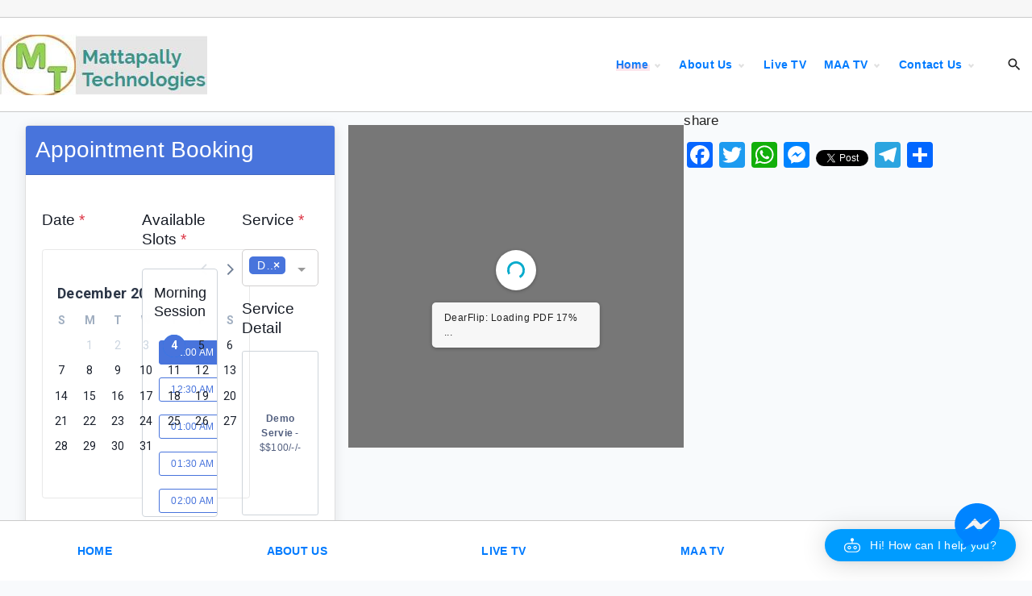

--- FILE ---
content_type: text/html; charset=UTF-8
request_url: https://www.mattapallytechnologies.com/product-category/hosting/page/4/
body_size: 51555
content:
<!doctype html>
<html lang="en-US" id="html" class="no-js-disabled">
<head>
	<meta charset="UTF-8"/>
	<meta name="viewport" content="width=device-width, initial-scale=1"/>
	<link rel="profile" href="https://gmpg.org/xfn/11"/>
	<script id="lpData">
var lpData = {"site_url":"https:\/\/www.mattapallytechnologies.com","user_id":"0","theme":"exs-app","lp_rest_url":"https:\/\/www.mattapallytechnologies.com\/wp-json\/","nonce":"2ead76ed21","is_course_archive":"","courses_url":"https:\/\/www.mattapallytechnologies.com\/courses\/","urlParams":{"paged":4},"lp_version":"4.3.1","lp_rest_load_ajax":"https:\/\/www.mattapallytechnologies.com\/wp-json\/lp\/v1\/load_content_via_ajax\/","ajaxUrl":"https:\/\/www.mattapallytechnologies.com\/wp-admin\/admin-ajax.php","lpAjaxUrl":"https:\/\/www.mattapallytechnologies.com\/lp-ajax-handle","coverImageRatio":"5.16","toast":{"gravity":"bottom","position":"center","duration":3000,"close":1,"stopOnFocus":1,"classPrefix":"lp-toast"},"i18n":[]};
</script>
<script id="lpSettingCourses">
var lpSettingCourses = {"lpArchiveLoadAjax":"1","lpArchiveNoLoadAjaxFirst":"0","lpArchivePaginationType":"","noLoadCoursesJs":"0"};
</script>
		<style id="learn-press-custom-css">
			:root {
				--lp-container-max-width: 1290px;
				--lp-cotainer-padding: 1rem;
				--lp-primary-color: #ffb606;
				--lp-secondary-color: #442e66;
			}
		</style>
		<title>Hosting &#8211; Page 4 &#8211; technologies@mattapally.com</title>
<meta name='robots' content='max-image-preview:large' />
	<style>img:is([sizes="auto" i], [sizes^="auto," i]) { contain-intrinsic-size: 3000px 1500px }</style>
	<link rel='dns-prefetch' href='//static.addtoany.com' />
<link rel='dns-prefetch' href='//use.fontawesome.com' />
<link rel='dns-prefetch' href='//fonts.googleapis.com' />
<link rel="alternate" type="application/rss+xml" title="technologies@mattapally.com &raquo; Feed" href="https://www.mattapallytechnologies.com/feed/" />
<link rel="alternate" type="application/rss+xml" title="technologies@mattapally.com &raquo; Comments Feed" href="https://www.mattapallytechnologies.com/comments/feed/" />
<link rel="alternate" type="application/rss+xml" title="technologies@mattapally.com &raquo; Hosting Category Feed" href="https://www.mattapallytechnologies.com/product-category/hosting/feed/" />
<script>
window._wpemojiSettings = {"baseUrl":"https:\/\/s.w.org\/images\/core\/emoji\/16.0.1\/72x72\/","ext":".png","svgUrl":"https:\/\/s.w.org\/images\/core\/emoji\/16.0.1\/svg\/","svgExt":".svg","source":{"concatemoji":"https:\/\/www.mattapallytechnologies.com\/wp-includes\/js\/wp-emoji-release.min.js?ver=6.8.3"}};
/*! This file is auto-generated */
!function(s,n){var o,i,e;function c(e){try{var t={supportTests:e,timestamp:(new Date).valueOf()};sessionStorage.setItem(o,JSON.stringify(t))}catch(e){}}function p(e,t,n){e.clearRect(0,0,e.canvas.width,e.canvas.height),e.fillText(t,0,0);var t=new Uint32Array(e.getImageData(0,0,e.canvas.width,e.canvas.height).data),a=(e.clearRect(0,0,e.canvas.width,e.canvas.height),e.fillText(n,0,0),new Uint32Array(e.getImageData(0,0,e.canvas.width,e.canvas.height).data));return t.every(function(e,t){return e===a[t]})}function u(e,t){e.clearRect(0,0,e.canvas.width,e.canvas.height),e.fillText(t,0,0);for(var n=e.getImageData(16,16,1,1),a=0;a<n.data.length;a++)if(0!==n.data[a])return!1;return!0}function f(e,t,n,a){switch(t){case"flag":return n(e,"\ud83c\udff3\ufe0f\u200d\u26a7\ufe0f","\ud83c\udff3\ufe0f\u200b\u26a7\ufe0f")?!1:!n(e,"\ud83c\udde8\ud83c\uddf6","\ud83c\udde8\u200b\ud83c\uddf6")&&!n(e,"\ud83c\udff4\udb40\udc67\udb40\udc62\udb40\udc65\udb40\udc6e\udb40\udc67\udb40\udc7f","\ud83c\udff4\u200b\udb40\udc67\u200b\udb40\udc62\u200b\udb40\udc65\u200b\udb40\udc6e\u200b\udb40\udc67\u200b\udb40\udc7f");case"emoji":return!a(e,"\ud83e\udedf")}return!1}function g(e,t,n,a){var r="undefined"!=typeof WorkerGlobalScope&&self instanceof WorkerGlobalScope?new OffscreenCanvas(300,150):s.createElement("canvas"),o=r.getContext("2d",{willReadFrequently:!0}),i=(o.textBaseline="top",o.font="600 32px Arial",{});return e.forEach(function(e){i[e]=t(o,e,n,a)}),i}function t(e){var t=s.createElement("script");t.src=e,t.defer=!0,s.head.appendChild(t)}"undefined"!=typeof Promise&&(o="wpEmojiSettingsSupports",i=["flag","emoji"],n.supports={everything:!0,everythingExceptFlag:!0},e=new Promise(function(e){s.addEventListener("DOMContentLoaded",e,{once:!0})}),new Promise(function(t){var n=function(){try{var e=JSON.parse(sessionStorage.getItem(o));if("object"==typeof e&&"number"==typeof e.timestamp&&(new Date).valueOf()<e.timestamp+604800&&"object"==typeof e.supportTests)return e.supportTests}catch(e){}return null}();if(!n){if("undefined"!=typeof Worker&&"undefined"!=typeof OffscreenCanvas&&"undefined"!=typeof URL&&URL.createObjectURL&&"undefined"!=typeof Blob)try{var e="postMessage("+g.toString()+"("+[JSON.stringify(i),f.toString(),p.toString(),u.toString()].join(",")+"));",a=new Blob([e],{type:"text/javascript"}),r=new Worker(URL.createObjectURL(a),{name:"wpTestEmojiSupports"});return void(r.onmessage=function(e){c(n=e.data),r.terminate(),t(n)})}catch(e){}c(n=g(i,f,p,u))}t(n)}).then(function(e){for(var t in e)n.supports[t]=e[t],n.supports.everything=n.supports.everything&&n.supports[t],"flag"!==t&&(n.supports.everythingExceptFlag=n.supports.everythingExceptFlag&&n.supports[t]);n.supports.everythingExceptFlag=n.supports.everythingExceptFlag&&!n.supports.flag,n.DOMReady=!1,n.readyCallback=function(){n.DOMReady=!0}}).then(function(){return e}).then(function(){var e;n.supports.everything||(n.readyCallback(),(e=n.source||{}).concatemoji?t(e.concatemoji):e.wpemoji&&e.twemoji&&(t(e.twemoji),t(e.wpemoji)))}))}((window,document),window._wpemojiSettings);
</script>
<link rel='stylesheet' id='formidable-css' href='https://www.mattapallytechnologies.com/wp-admin/admin-ajax.php?action=frmpro_css&#038;ver=8301614' media='all' />
<link rel='stylesheet' id='aicp-frontend-chatbot-css' href='https://www.mattapallytechnologies.com/wp-content/plugins/ai-copilot/build/frontend-chatbot/css/style.css?ver=1.4.7' media='all' />
<style id='wp-emoji-styles-inline-css'>

	img.wp-smiley, img.emoji {
		display: inline !important;
		border: none !important;
		box-shadow: none !important;
		height: 1em !important;
		width: 1em !important;
		margin: 0 0.07em !important;
		vertical-align: -0.1em !important;
		background: none !important;
		padding: 0 !important;
	}
</style>
<link rel='stylesheet' id='wp-block-library-css' href='https://www.mattapallytechnologies.com/wp-includes/css/dist/block-library/style.min.css?ver=6.8.3' media='all' />
<style id='presto-player-popup-trigger-style-inline-css'>
:where(.wp-block-presto-player-popup-trigger) {
  /* reduce specificity */
  display: grid;
  gap: 1rem;
  cursor: pointer;
}

/* Play icon overlay for popup image trigger variation */
:where(.presto-popup-image-trigger) {
  position: relative;
  cursor: pointer;
}

:where(.presto-popup-image-trigger)::before {
  content: "";
  position: absolute;
  top: 50%;
  left: 50%;
  transform: translate(-50%, -50%);
  width: 48px;
  height: 48px;
  background-image: url("/wp-content/plugins/presto-player/src/admin/blocks/blocks/popup-trigger/../../../../../img/play-button.svg");
  background-size: contain;
  background-repeat: no-repeat;
  background-position: center;
  z-index: 10;
  pointer-events: none;
}

:where(.presto-popup-image-trigger img) {
  display: block;
  width: 100%;
  height: auto;
  filter: brightness(0.5);
}
</style>
<style id='presto-player-popup-media-style-inline-css'>
.wp-block-presto-player-popup.is-selected .wp-block-presto-player-popup-media {
  display: initial;
}

.wp-block-presto-player-popup.has-child-selected .wp-block-presto-player-popup-media {
  display: initial;
}

.presto-popup__overlay {
  position: fixed;
  top: 0;
  left: 0;
  z-index: 100000;
  overflow: hidden;
  width: 100%;
  height: 100vh;
  box-sizing: border-box;
  padding: 0 5%;
  visibility: hidden;
  opacity: 0;
  display: flex;
  align-items: center;
  justify-content: center;
  transition:
    opacity 0.2s ease,
    visibility 0.2s ease;

  --presto-popup-media-width: 1280px;
  --presto-popup-background-color: rgba(0, 0, 0, 0.917);
}

.presto-popup--active {
  visibility: visible;
  opacity: 1;
}

.presto-popup--active .presto-popup__content {
  transform: scale(1);
}

.presto-popup__content {
  position: relative;
  z-index: 9999999999;
  width: 100%;
  max-width: var(--presto-popup-media-width);
  transform: scale(0.9);
  transition: transform 0.2s ease;
}

.presto-popup__close-button {
  position: absolute;
  top: calc(env(safe-area-inset-top) + 16px);
  right: calc(env(safe-area-inset-right) + 16px);
  padding: 0;
  cursor: pointer;
  z-index: 5000000;
  min-width: 24px;
  min-height: 24px;
  width: 24px;
  height: 24px;
  display: flex;
  align-items: center;
  justify-content: center;
  border: none;
  background: none;
  box-shadow: none;
  transition: opacity 0.2s ease;
}

.presto-popup__close-button:hover,
.presto-popup__close-button:focus {
  opacity: 0.8;
  background: none;
  border: none;
}

.presto-popup__close-button:not(:hover):not(:active):not(.has-background) {
  background: none;
  border: none;
}

.presto-popup__close-button svg {
  width: 24px;
  height: 24px;
  fill: white;
}

.presto-popup__scrim {
  width: 100%;
  height: 100%;
  position: absolute;
  z-index: 2000000;
  background-color: var(--presto-popup-background-color, rgb(255, 255, 255));
}

.presto-popup__speak {
  position: absolute;
  width: 1px;
  height: 1px;
  padding: 0;
  margin: -1px;
  overflow: hidden;
  clip: rect(0, 0, 0, 0);
  white-space: nowrap;
  border: 0;
}
</style>
<link rel='stylesheet' id='wptv-frontend-styles-css' href='https://www.mattapallytechnologies.com/wp-content/plugins/wp-live-tv/block/build/style.css?ver=1711579990' media='all' />
<link rel='stylesheet' id='coblocks-frontend-css' href='https://www.mattapallytechnologies.com/wp-content/plugins/coblocks/dist/style-coblocks-1.css?ver=3.1.16' media='all' />
<link rel='stylesheet' id='coblocks-extensions-css' href='https://www.mattapallytechnologies.com/wp-content/plugins/coblocks/dist/style-coblocks-extensions.css?ver=3.1.16' media='all' />
<link rel='stylesheet' id='coblocks-animation-css' href='https://www.mattapallytechnologies.com/wp-content/plugins/coblocks/dist/style-coblocks-animation.css?ver=2677611078ee87eb3b1c' media='all' />
<link rel='stylesheet' id='font-awesome-css' href='https://www.mattapallytechnologies.com/wp-content/plugins/elementor/assets/lib/font-awesome/css/font-awesome.min.css?ver=4.7.0' media='all' />
<link rel='stylesheet' id='inf-font-awesome-css' href='https://www.mattapallytechnologies.com/wp-content/plugins/blog-designer-pack/assets/css/font-awesome.min.css?ver=4.0.7' media='all' />
<link rel='stylesheet' id='owl-carousel-css' href='https://www.mattapallytechnologies.com/wp-content/plugins/blog-designer-pack/assets/css/owl.carousel.min.css?ver=4.0.7' media='all' />
<link rel='stylesheet' id='bdpp-public-style-css' href='https://www.mattapallytechnologies.com/wp-content/plugins/blog-designer-pack/assets/css/bdpp-public.min.css?ver=4.0.7' media='all' />
<link rel='stylesheet' id='catch-infinite-scroll-css' href='https://www.mattapallytechnologies.com/wp-content/plugins/catch-infinite-scroll/public/css/catch-infinite-scroll-public.css?ver=2.0.7' media='all' />
<link rel='stylesheet' id='fbmsg-css-css' href='https://www.mattapallytechnologies.com/wp-content/plugins/fb-messenger-livechat/static/css/fbmsg.css?ver=6.8.3' media='all' />
<link rel='stylesheet' id='hs_Unity3dGames-css' href='https://www.mattapallytechnologies.com/wp-content/plugins/howescape-unity3d-webgl/include/hs_unity3d_style.css?ver=6.8.3' media='all' />
<link rel='stylesheet' id='dashicons-css' href='https://www.mattapallytechnologies.com/wp-includes/css/dashicons.min.css?ver=6.8.3' media='all' />
<link rel='stylesheet' id='reseller-store-css-css' href='https://www.mattapallytechnologies.com/wp-content/plugins/reseller-store/assets/css/store.min.css?ver=2.2.16' media='all' />
<link rel='stylesheet' id='user-registration-general-css' href='https://www.mattapallytechnologies.com/wp-content/plugins/user-registration/assets/css/user-registration.css?ver=4.4.6' media='all' />
<link rel='stylesheet' id='select2-css' href='https://www.mattapallytechnologies.com/wp-content/plugins/wp-live-tv/assets//vendor/select2/select2.min.css?ver=4.0.11' media='all' />
<link rel='stylesheet' id='mediaelement-css' href='https://www.mattapallytechnologies.com/wp-includes/js/mediaelement/mediaelementplayer-legacy.min.css?ver=4.2.17' media='all' />
<link rel='stylesheet' id='wp-mediaelement-css' href='https://www.mattapallytechnologies.com/wp-includes/js/mediaelement/wp-mediaelement.min.css?ver=6.8.3' media='all' />
<link rel='stylesheet' id='wptv-frontend-css' href='https://www.mattapallytechnologies.com/wp-content/plugins/wp-live-tv/assets//css/frontend.css?ver=1.0.5' media='all' />
<link rel='stylesheet' id='wpvrfontawesome-css' href='https://use.fontawesome.com/releases/v6.5.1/css/all.css?ver=8.5.48' media='all' />
<link rel='stylesheet' id='panellium-css-css' href='https://www.mattapallytechnologies.com/wp-content/plugins/wpvr/public/lib/pannellum/src/css/pannellum.css?ver=1' media='all' />
<link rel='stylesheet' id='videojs-css-css' href='https://www.mattapallytechnologies.com/wp-content/plugins/wpvr/public/lib/pannellum/src/css/video-js.css?ver=1' media='all' />
<link rel='stylesheet' id='videojs-vr-css-css' href='https://www.mattapallytechnologies.com/wp-content/plugins/wpvr/public/lib/videojs-vr/videojs-vr.css?ver=1' media='all' />
<link rel='stylesheet' id='owl-css-css' href='https://www.mattapallytechnologies.com/wp-content/plugins/wpvr/public/css/owl.carousel.css?ver=8.5.48' media='all' />
<link rel='stylesheet' id='wpvr-css' href='https://www.mattapallytechnologies.com/wp-content/plugins/wpvr/public/css/wpvr-public.css?ver=8.5.48' media='all' />
<link rel='stylesheet' id='wp-components-css' href='https://www.mattapallytechnologies.com/wp-includes/css/dist/components/style.min.css?ver=6.8.3' media='all' />
<link rel='stylesheet' id='godaddy-styles-css' href='https://www.mattapallytechnologies.com/wp-content/plugins/coblocks/includes/Dependencies/GoDaddy/Styles/build/latest.css?ver=2.0.2' media='all' />
<link rel='stylesheet' id='trustreviews-public-main-css-css' href='https://www.mattapallytechnologies.com/wp-content/plugins/fb-reviews-widget/assets/css/public-main.css?ver=2.6' media='all' />
<link rel='stylesheet' id='exs-style-css' href='https://www.mattapallytechnologies.com/wp-content/themes/exs/assets/css/min/main-1200.css?ver=1.0.1' media='all' />
<link rel='stylesheet' id='exs-menu-desktop-type-style-css' href='https://www.mattapallytechnologies.com/wp-content/themes/exs/assets/css/min/menu-desktop3.css?ver=1.0.1' media='all and (min-width: 1200px)' />
<link rel='stylesheet' id='exs-bottom-menu-style-css' href='https://www.mattapallytechnologies.com/wp-content/themes/exs/assets/css/min/bottom-menu.css?ver=1.0.1' media='all' />
<link rel='stylesheet' id='exs-burger-type-style-css' href='https://www.mattapallytechnologies.com/wp-content/themes/exs/assets/css/min/burger-type1.css?ver=1.0.1' media='all' />
<link rel='stylesheet' id='exs-pagination-type-style-css' href='https://www.mattapallytechnologies.com/wp-content/themes/exs/assets/css/min/pagination-type2.css?ver=1.0.1' media='all' />
<link rel='stylesheet' id='exs-totop-type-style-css' href='https://www.mattapallytechnologies.com/wp-content/themes/exs/assets/css/min/totop-type2.css?ver=1.0.1' media='all' />
<link rel='stylesheet' id='learnpress-css' href='https://www.mattapallytechnologies.com/wp-content/plugins/learnpress/assets/css/learnpress.min.css?ver=4.3.1' media='all' />
<link rel='stylesheet' id='learnpress-widgets-css' href='https://www.mattapallytechnologies.com/wp-content/plugins/learnpress/assets/css/widgets.min.css?ver=4.3.1' media='all' />
<link rel='stylesheet' id='exs-learnpress-style-css' href='https://www.mattapallytechnologies.com/wp-content/themes/exs/assets/css/min/learnpress4.css?ver=1.0.1' media='all' />
<link rel='stylesheet' id='dflip-style-css' href='https://www.mattapallytechnologies.com/wp-content/plugins/3d-flipbook-dflip-lite/assets/css/dflip.min.css?ver=2.4.20' media='all' />
<link rel='stylesheet' id='wpcw-css' href='https://www.mattapallytechnologies.com/wp-content/plugins/contact-widgets/assets/css/style.min.css?ver=1.0.1' media='all' />
<link rel='stylesheet' id='addtoany-css' href='https://www.mattapallytechnologies.com/wp-content/plugins/add-to-any/addtoany.min.css?ver=1.16' media='all' />
<link rel='stylesheet' id='exs-app-style-css' href='https://www.mattapallytechnologies.com/wp-content/themes/exs-app/assets/css/min/main.css?ver=1.0.1' media='all' />
<link rel='stylesheet' id='exs-google-fonts-style-css' href='//fonts.googleapis.com/css?family=Roboto%3Aregular%2C700&#038;display=swap&#038;ver=1.0.0' media='all' />
<style id='exs-google-fonts-style-inline-css'>
body,button,input,select,textarea{font-family:"Roboto",sans-serif}
</style>
<link rel='stylesheet' id='elementor-frontend-css' href='https://www.mattapallytechnologies.com/wp-content/plugins/elementor/assets/css/frontend.min.css?ver=3.33.2' media='all' />
<link rel='stylesheet' id='eael-general-css' href='https://www.mattapallytechnologies.com/wp-content/plugins/essential-addons-for-elementor-lite/assets/front-end/css/view/general.min.css?ver=6.5.3' media='all' />
<style id='exs-style-inline-inline-css'>
:root{--colorLight:#ffffff;--colorLightRGB:255,255,255;--colorFont:#555555;--colorFontMuted:#666666;--colorBackground:#f7f7f7;--colorBorder:#e1e1e1;--colorDark:#444444;--colorDarkMuted:#222222;--colorMain:#f282a0;--colorMain2:#c16880;--colorMain3:#99495e;--colorMain4:#662a3a;--btn-fs:.92em;--socialGap:1em;--wli-my:.5em;--sb-gap:3rem;--sideNavWidth:290px;--sideNavPX:20px;--mobileNavWidth:320px;--mobileNavPX:40px;--sfixWidth:320px;--sfixPX:30px;--menu-bottom-h:75px;}h2{font-size:2.35em;}h3{font-size:1.85em;}h4{font-size:1.4em;}.singular .entry-content a:not([class]){color:var(--colorMain);}.singular .entry-content a:not([class]):hover{color:var(--colorMain4);}
</style>
<script src="https://www.mattapallytechnologies.com/wp-includes/js/dist/vendor/lodash.min.js?ver=4.17.21" id="lodash-js"></script>
<script id="lodash-js-after">
window.lodash = _.noConflict();
</script>
<script src="https://www.mattapallytechnologies.com/wp-includes/js/dist/hooks.min.js?ver=4d63a3d491d11ffd8ac6" id="wp-hooks-js"></script>
<script src="https://www.mattapallytechnologies.com/wp-includes/js/dist/i18n.min.js?ver=5e580eb46a90c2b997e6" id="wp-i18n-js"></script>
<script id="wp-i18n-js-after">
wp.i18n.setLocaleData( { 'text direction\u0004ltr': [ 'ltr' ] } );
</script>
<script src="https://www.mattapallytechnologies.com/wp-includes/js/dist/vendor/wp-polyfill.min.js?ver=3.15.0" id="wp-polyfill-js"></script>
<script src="https://www.mattapallytechnologies.com/wp-includes/js/dist/url.min.js?ver=c2964167dfe2477c14ea" id="wp-url-js"></script>
<script src="https://www.mattapallytechnologies.com/wp-includes/js/dist/api-fetch.min.js?ver=3623a576c78df404ff20" id="wp-api-fetch-js"></script>
<script id="wp-api-fetch-js-after">
wp.apiFetch.use( wp.apiFetch.createRootURLMiddleware( "https://www.mattapallytechnologies.com/wp-json/" ) );
wp.apiFetch.nonceMiddleware = wp.apiFetch.createNonceMiddleware( "2ead76ed21" );
wp.apiFetch.use( wp.apiFetch.nonceMiddleware );
wp.apiFetch.use( wp.apiFetch.mediaUploadMiddleware );
wp.apiFetch.nonceEndpoint = "https://www.mattapallytechnologies.com/wp-admin/admin-ajax.php?action=rest-nonce";
</script>
<script src="https://www.mattapallytechnologies.com/wp-includes/js/dist/vendor/react.min.js?ver=18.3.1.1" id="react-js"></script>
<script src="https://www.mattapallytechnologies.com/wp-includes/js/dist/vendor/react-dom.min.js?ver=18.3.1.1" id="react-dom-js"></script>
<script src="https://www.mattapallytechnologies.com/wp-includes/js/dist/vendor/react-jsx-runtime.min.js?ver=18.3.1" id="react-jsx-runtime-js"></script>
<script src="https://www.mattapallytechnologies.com/wp-includes/js/dist/dom-ready.min.js?ver=f77871ff7694fffea381" id="wp-dom-ready-js"></script>
<script src="https://www.mattapallytechnologies.com/wp-includes/js/dist/a11y.min.js?ver=3156534cc54473497e14" id="wp-a11y-js"></script>
<script src="https://www.mattapallytechnologies.com/wp-includes/js/dist/deprecated.min.js?ver=e1f84915c5e8ae38964c" id="wp-deprecated-js"></script>
<script src="https://www.mattapallytechnologies.com/wp-includes/js/dist/dom.min.js?ver=80bd57c84b45cf04f4ce" id="wp-dom-js"></script>
<script src="https://www.mattapallytechnologies.com/wp-includes/js/dist/escape-html.min.js?ver=6561a406d2d232a6fbd2" id="wp-escape-html-js"></script>
<script src="https://www.mattapallytechnologies.com/wp-includes/js/dist/element.min.js?ver=a4eeeadd23c0d7ab1d2d" id="wp-element-js"></script>
<script src="https://www.mattapallytechnologies.com/wp-includes/js/dist/is-shallow-equal.min.js?ver=e0f9f1d78d83f5196979" id="wp-is-shallow-equal-js"></script>
<script src="https://www.mattapallytechnologies.com/wp-includes/js/dist/keycodes.min.js?ver=034ff647a54b018581d3" id="wp-keycodes-js"></script>
<script src="https://www.mattapallytechnologies.com/wp-includes/js/dist/priority-queue.min.js?ver=9c21c957c7e50ffdbf48" id="wp-priority-queue-js"></script>
<script src="https://www.mattapallytechnologies.com/wp-includes/js/dist/compose.min.js?ver=84bcf832a5c99203f3db" id="wp-compose-js"></script>
<script src="https://www.mattapallytechnologies.com/wp-includes/js/dist/vendor/moment.min.js?ver=2.30.1" id="moment-js"></script>
<script id="moment-js-after">
moment.updateLocale( 'en_US', {"months":["January","February","March","April","May","June","July","August","September","October","November","December"],"monthsShort":["Jan","Feb","Mar","Apr","May","Jun","Jul","Aug","Sep","Oct","Nov","Dec"],"weekdays":["Sunday","Monday","Tuesday","Wednesday","Thursday","Friday","Saturday"],"weekdaysShort":["Sun","Mon","Tue","Wed","Thu","Fri","Sat"],"week":{"dow":0},"longDateFormat":{"LT":"g:i a","LTS":null,"L":null,"LL":"F j, Y","LLL":"F j, Y g:i a","LLLL":null}} );
</script>
<script src="https://www.mattapallytechnologies.com/wp-includes/js/dist/date.min.js?ver=85ff222add187a4e358f" id="wp-date-js"></script>
<script id="wp-date-js-after">
wp.date.setSettings( {"l10n":{"locale":"en_US","months":["January","February","March","April","May","June","July","August","September","October","November","December"],"monthsShort":["Jan","Feb","Mar","Apr","May","Jun","Jul","Aug","Sep","Oct","Nov","Dec"],"weekdays":["Sunday","Monday","Tuesday","Wednesday","Thursday","Friday","Saturday"],"weekdaysShort":["Sun","Mon","Tue","Wed","Thu","Fri","Sat"],"meridiem":{"am":"am","pm":"pm","AM":"AM","PM":"PM"},"relative":{"future":"%s from now","past":"%s ago","s":"a second","ss":"%d seconds","m":"a minute","mm":"%d minutes","h":"an hour","hh":"%d hours","d":"a day","dd":"%d days","M":"a month","MM":"%d months","y":"a year","yy":"%d years"},"startOfWeek":0},"formats":{"time":"g:i a","date":"F j, Y","datetime":"F j, Y g:i a","datetimeAbbreviated":"M j, Y g:i a"},"timezone":{"offset":-6,"offsetFormatted":"-6","string":"America\/Chicago","abbr":"CST"}} );
</script>
<script src="https://www.mattapallytechnologies.com/wp-includes/js/dist/html-entities.min.js?ver=2cd3358363e0675638fb" id="wp-html-entities-js"></script>
<script src="https://www.mattapallytechnologies.com/wp-includes/js/dist/primitives.min.js?ver=aef2543ab60c8c9bb609" id="wp-primitives-js"></script>
<script src="https://www.mattapallytechnologies.com/wp-includes/js/dist/private-apis.min.js?ver=0f8478f1ba7e0eea562b" id="wp-private-apis-js"></script>
<script src="https://www.mattapallytechnologies.com/wp-includes/js/dist/redux-routine.min.js?ver=8bb92d45458b29590f53" id="wp-redux-routine-js"></script>
<script src="https://www.mattapallytechnologies.com/wp-includes/js/dist/data.min.js?ver=fe6c4835cd00e12493c3" id="wp-data-js"></script>
<script id="wp-data-js-after">
( function() {
	var userId = 0;
	var storageKey = "WP_DATA_USER_" + userId;
	wp.data
		.use( wp.data.plugins.persistence, { storageKey: storageKey } );
} )();
</script>
<script src="https://www.mattapallytechnologies.com/wp-includes/js/dist/rich-text.min.js?ver=74178fc8c4d67d66f1a8" id="wp-rich-text-js"></script>
<script src="https://www.mattapallytechnologies.com/wp-includes/js/dist/warning.min.js?ver=ed7c8b0940914f4fe44b" id="wp-warning-js"></script>
<script src="https://www.mattapallytechnologies.com/wp-includes/js/dist/components.min.js?ver=865f2ec3b5f5195705e0" id="wp-components-js"></script>
<script src="https://www.mattapallytechnologies.com/wp-includes/js/dist/blob.min.js?ver=9113eed771d446f4a556" id="wp-blob-js"></script>
<script src="https://www.mattapallytechnologies.com/wp-includes/js/dist/media-utils.min.js?ver=c3dd622ad8417c2d4474" id="wp-media-utils-js"></script>
<script src="https://www.mattapallytechnologies.com/wp-includes/js/dist/notices.min.js?ver=673a68a7ac2f556ed50b" id="wp-notices-js"></script>
<script id="aicp-helpers-js-extra">
var aicpHelpers = {"WP_LANGUAGES":{"af":{"language":"af","english_name":"Afrikaans"},"am":{"language":"am","english_name":"Amharic"},"arg":{"language":"arg","english_name":"Aragonese"},"ar":{"language":"ar","english_name":"Arabic"},"ary":{"language":"ary","english_name":"Moroccan Arabic"},"as":{"language":"as","english_name":"Assamese"},"azb":{"language":"azb","english_name":"South Azerbaijani"},"az":{"language":"az","english_name":"Azerbaijani"},"bel":{"language":"bel","english_name":"Belarusian"},"bg_BG":{"language":"bg_BG","english_name":"Bulgarian"},"bn_BD":{"language":"bn_BD","english_name":"Bengali (Bangladesh)"},"bo":{"language":"bo","english_name":"Tibetan"},"bs_BA":{"language":"bs_BA","english_name":"Bosnian"},"ca":{"language":"ca","english_name":"Catalan"},"ceb":{"language":"ceb","english_name":"Cebuano"},"cs_CZ":{"language":"cs_CZ","english_name":"Czech"},"cy":{"language":"cy","english_name":"Welsh"},"da_DK":{"language":"da_DK","english_name":"Danish"},"de_AT":{"language":"de_AT","english_name":"German (Austria)"},"de_CH":{"language":"de_CH","english_name":"German (Switzerland)"},"de_CH_informal":{"language":"de_CH_informal","english_name":"German (Switzerland, Informal)"},"de_DE":{"language":"de_DE","english_name":"German"},"de_DE_formal":{"language":"de_DE_formal","english_name":"German (Formal)"},"dsb":{"language":"dsb","english_name":"Lower Sorbian"},"dzo":{"language":"dzo","english_name":"Dzongkha"},"el":{"language":"el","english_name":"Greek"},"en_ZA":{"language":"en_ZA","english_name":"English (South Africa)"},"en_CA":{"language":"en_CA","english_name":"English (Canada)"},"en_NZ":{"language":"en_NZ","english_name":"English (New Zealand)"},"en_AU":{"language":"en_AU","english_name":"English (Australia)"},"en_GB":{"language":"en_GB","english_name":"English (UK)"},"eo":{"language":"eo","english_name":"Esperanto"},"es_PE":{"language":"es_PE","english_name":"Spanish (Peru)"},"es_CO":{"language":"es_CO","english_name":"Spanish (Colombia)"},"es_ES":{"language":"es_ES","english_name":"Spanish (Spain)"},"es_VE":{"language":"es_VE","english_name":"Spanish (Venezuela)"},"es_EC":{"language":"es_EC","english_name":"Spanish (Ecuador)"},"es_DO":{"language":"es_DO","english_name":"Spanish (Dominican Republic)"},"es_UY":{"language":"es_UY","english_name":"Spanish (Uruguay)"},"es_PR":{"language":"es_PR","english_name":"Spanish (Puerto Rico)"},"es_CR":{"language":"es_CR","english_name":"Spanish (Costa Rica)"},"es_GT":{"language":"es_GT","english_name":"Spanish (Guatemala)"},"es_MX":{"language":"es_MX","english_name":"Spanish (Mexico)"},"es_AR":{"language":"es_AR","english_name":"Spanish (Argentina)"},"es_CL":{"language":"es_CL","english_name":"Spanish (Chile)"},"et":{"language":"et","english_name":"Estonian"},"eu":{"language":"eu","english_name":"Basque"},"fa_AF":{"language":"fa_AF","english_name":"Persian (Afghanistan)"},"fa_IR":{"language":"fa_IR","english_name":"Persian"},"fi":{"language":"fi","english_name":"Finnish"},"fr_CA":{"language":"fr_CA","english_name":"French (Canada)"},"fr_FR":{"language":"fr_FR","english_name":"French (France)"},"fr_BE":{"language":"fr_BE","english_name":"French (Belgium)"},"fur":{"language":"fur","english_name":"Friulian"},"fy":{"language":"fy","english_name":"Frisian"},"gd":{"language":"gd","english_name":"Scottish Gaelic"},"gl_ES":{"language":"gl_ES","english_name":"Galician"},"gu":{"language":"gu","english_name":"Gujarati"},"haz":{"language":"haz","english_name":"Hazaragi"},"he_IL":{"language":"he_IL","english_name":"Hebrew"},"hi_IN":{"language":"hi_IN","english_name":"Hindi"},"hr":{"language":"hr","english_name":"Croatian"},"hsb":{"language":"hsb","english_name":"Upper Sorbian"},"hu_HU":{"language":"hu_HU","english_name":"Hungarian"},"hy":{"language":"hy","english_name":"Armenian"},"id_ID":{"language":"id_ID","english_name":"Indonesian"},"is_IS":{"language":"is_IS","english_name":"Icelandic"},"it_IT":{"language":"it_IT","english_name":"Italian"},"ja":{"language":"ja","english_name":"Japanese"},"jv_ID":{"language":"jv_ID","english_name":"Javanese"},"ka_GE":{"language":"ka_GE","english_name":"Georgian"},"kab":{"language":"kab","english_name":"Kabyle"},"kk":{"language":"kk","english_name":"Kazakh"},"km":{"language":"km","english_name":"Khmer"},"kn":{"language":"kn","english_name":"Kannada"},"ko_KR":{"language":"ko_KR","english_name":"Korean"},"ckb":{"language":"ckb","english_name":"Kurdish (Sorani)"},"kir":{"language":"kir","english_name":"Kyrgyz"},"lo":{"language":"lo","english_name":"Lao"},"lt_LT":{"language":"lt_LT","english_name":"Lithuanian"},"lv":{"language":"lv","english_name":"Latvian"},"mk_MK":{"language":"mk_MK","english_name":"Macedonian"},"ml_IN":{"language":"ml_IN","english_name":"Malayalam"},"mn":{"language":"mn","english_name":"Mongolian"},"mr":{"language":"mr","english_name":"Marathi"},"ms_MY":{"language":"ms_MY","english_name":"Malay"},"my_MM":{"language":"my_MM","english_name":"Myanmar (Burmese)"},"nb_NO":{"language":"nb_NO","english_name":"Norwegian (Bokm\u00e5l)"},"ne_NP":{"language":"ne_NP","english_name":"Nepali"},"nl_NL":{"language":"nl_NL","english_name":"Dutch"},"nl_BE":{"language":"nl_BE","english_name":"Dutch (Belgium)"},"nl_NL_formal":{"language":"nl_NL_formal","english_name":"Dutch (Formal)"},"nn_NO":{"language":"nn_NO","english_name":"Norwegian (Nynorsk)"},"oci":{"language":"oci","english_name":"Occitan"},"pa_IN":{"language":"pa_IN","english_name":"Panjabi (India)"},"pl_PL":{"language":"pl_PL","english_name":"Polish"},"ps":{"language":"ps","english_name":"Pashto"},"pt_PT_ao90":{"language":"pt_PT_ao90","english_name":"Portuguese (Portugal, AO90)"},"pt_PT":{"language":"pt_PT","english_name":"Portuguese (Portugal)"},"pt_BR":{"language":"pt_BR","english_name":"Portuguese (Brazil)"},"pt_AO":{"language":"pt_AO","english_name":"Portuguese (Angola)"},"rhg":{"language":"rhg","english_name":"Rohingya"},"ro_RO":{"language":"ro_RO","english_name":"Romanian"},"ru_RU":{"language":"ru_RU","english_name":"Russian"},"sah":{"language":"sah","english_name":"Sakha"},"snd":{"language":"snd","english_name":"Sindhi"},"si_LK":{"language":"si_LK","english_name":"Sinhala"},"sk_SK":{"language":"sk_SK","english_name":"Slovak"},"skr":{"language":"skr","english_name":"Saraiki"},"sl_SI":{"language":"sl_SI","english_name":"Slovenian"},"sq":{"language":"sq","english_name":"Albanian"},"sr_RS":{"language":"sr_RS","english_name":"Serbian"},"sv_SE":{"language":"sv_SE","english_name":"Swedish"},"sw":{"language":"sw","english_name":"Swahili"},"szl":{"language":"szl","english_name":"Silesian"},"ta_IN":{"language":"ta_IN","english_name":"Tamil"},"ta_LK":{"language":"ta_LK","english_name":"Tamil (Sri Lanka)"},"te":{"language":"te","english_name":"Telugu"},"th":{"language":"th","english_name":"Thai"},"tl":{"language":"tl","english_name":"Tagalog"},"tr_TR":{"language":"tr_TR","english_name":"Turkish"},"tt_RU":{"language":"tt_RU","english_name":"Tatar"},"tah":{"language":"tah","english_name":"Tahitian"},"ug_CN":{"language":"ug_CN","english_name":"Uighur"},"uk":{"language":"uk","english_name":"Ukrainian"},"ur":{"language":"ur","english_name":"Urdu"},"uz_UZ":{"language":"uz_UZ","english_name":"Uzbek"},"vi":{"language":"vi","english_name":"Vietnamese"},"zh_CN":{"language":"zh_CN","english_name":"Chinese (China)"},"zh_TW":{"language":"zh_TW","english_name":"Chinese (Taiwan)"},"zh_HK":{"language":"zh_HK","english_name":"Chinese (Hong Kong)"},"en_US":{"language":"en_US","english_name":"English (USA)"}},"WP_LANGUAGE":"en_US","WP_STATUSES":{"draft":"Draft","pending":"Pending Review","private":"Private","publish":"Published"},"WP_VERSION":"6.8.3","WP_ADMIN_URL":"https:\/\/www.mattapallytechnologies.com\/wp-admin\/","QUADLAYERS_AICP_PLUGIN_URL":"https:\/\/www.mattapallytechnologies.com\/wp-content\/plugins\/ai-copilot\/","QUADLAYERS_AICP_PLUGIN_NAME":"AI Copilot","QUADLAYERS_AICP_PLUGIN_VERSION":"1.4.7","QUADLAYERS_AICP_WORDPRESS_URL":"https:\/\/wordpress.org\/plugins\/ai-copilot\/","QUADLAYERS_AICP_REVIEW_URL":"https:\/\/wordpress.org\/support\/plugin\/ai-copilot\/reviews\/?filter=5#new-post","QUADLAYERS_AICP_VALID_POST_TYPES":[{"name":"post","label":"Posts","labels":{"name":"Posts","singular_name":"Post","add_new":"Add","add_new_item":"Add Post","edit_item":"Edit Post","new_item":"New Post","view_item":"View Post","view_items":"View Posts","search_items":"Search Posts","not_found":"No posts found.","not_found_in_trash":"No posts found in Trash.","parent_item_colon":null,"all_items":"All Posts","archives":"Post Archives","attributes":"Post Attributes","insert_into_item":"Insert into post","uploaded_to_this_item":"Uploaded to this post","featured_image":"Featured image","set_featured_image":"Set featured image","remove_featured_image":"Remove featured image","use_featured_image":"Use as featured image","filter_items_list":"Filter posts list","filter_by_date":"Filter by date","items_list_navigation":"Posts list navigation","items_list":"Posts list","item_published":"Post published.","item_published_privately":"Post published privately.","item_reverted_to_draft":"Post reverted to draft.","item_trashed":"Post trashed.","item_scheduled":"Post scheduled.","item_updated":"Post updated.","item_link":"Post Link","item_link_description":"A link to a post.","menu_name":"Posts","name_admin_bar":"Post"},"description":"","public":true,"hierarchical":false,"exclude_from_search":false,"publicly_queryable":true,"embeddable":true,"show_ui":true,"show_in_menu":true,"show_in_nav_menus":true,"show_in_admin_bar":true,"menu_position":5,"menu_icon":"dashicons-admin-post","capability_type":"post","map_meta_cap":true,"register_meta_box_cb":null,"taxonomies":[],"has_archive":false,"query_var":false,"can_export":true,"delete_with_user":true,"template":[],"template_lock":false,"_builtin":true,"_edit_link":"post.php?post=%d","cap":{"edit_post":"edit_post","read_post":"read_post","delete_post":"delete_post","edit_posts":"edit_posts","edit_others_posts":"edit_others_posts","delete_posts":"delete_posts","publish_posts":"publish_posts","read_private_posts":"read_private_posts","read":"read","delete_private_posts":"delete_private_posts","delete_published_posts":"delete_published_posts","delete_others_posts":"delete_others_posts","edit_private_posts":"edit_private_posts","edit_published_posts":"edit_published_posts","create_posts":"edit_posts"},"rewrite":false,"show_in_rest":true,"rest_base":"posts","rest_namespace":"wp\/v2","rest_controller_class":"WP_REST_Posts_Controller","rest_controller":null,"revisions_rest_controller_class":false,"revisions_rest_controller":null,"autosave_rest_controller_class":false,"autosave_rest_controller":null,"late_route_registration":false},{"name":"page","label":"Pages","labels":{"name":"Pages","singular_name":"Page","add_new":"Add","add_new_item":"Add Page","edit_item":"Edit Page","new_item":"New Page","view_item":"View Page","view_items":"View Pages","search_items":"Search Pages","not_found":"No pages found.","not_found_in_trash":"No pages found in Trash.","parent_item_colon":"Parent Page:","all_items":"All Pages","archives":"Page Archives","attributes":"Page Attributes","insert_into_item":"Insert into page","uploaded_to_this_item":"Uploaded to this page","featured_image":"Featured image","set_featured_image":"Set featured image","remove_featured_image":"Remove featured image","use_featured_image":"Use as featured image","filter_items_list":"Filter pages list","filter_by_date":"Filter by date","items_list_navigation":"Pages list navigation","items_list":"Pages list","item_published":"Page published.","item_published_privately":"Page published privately.","item_reverted_to_draft":"Page reverted to draft.","item_trashed":"Page trashed.","item_scheduled":"Page scheduled.","item_updated":"Page updated.","item_link":"Page Link","item_link_description":"A link to a page.","menu_name":"Pages","name_admin_bar":"Page"},"description":"","public":true,"hierarchical":true,"exclude_from_search":false,"publicly_queryable":false,"embeddable":true,"show_ui":true,"show_in_menu":true,"show_in_nav_menus":true,"show_in_admin_bar":true,"menu_position":20,"menu_icon":"dashicons-admin-page","capability_type":"page","map_meta_cap":true,"register_meta_box_cb":null,"taxonomies":[],"has_archive":false,"query_var":false,"can_export":true,"delete_with_user":true,"template":[],"template_lock":false,"_builtin":true,"_edit_link":"post.php?post=%d","cap":{"edit_post":"edit_page","read_post":"read_page","delete_post":"delete_page","edit_posts":"edit_pages","edit_others_posts":"edit_others_pages","delete_posts":"delete_pages","publish_posts":"publish_pages","read_private_posts":"read_private_pages","read":"read","delete_private_posts":"delete_private_pages","delete_published_posts":"delete_published_pages","delete_others_posts":"delete_others_pages","edit_private_posts":"edit_private_pages","edit_published_posts":"edit_published_pages","create_posts":"edit_pages"},"rewrite":false,"show_in_rest":true,"rest_base":"pages","rest_namespace":"wp\/v2","rest_controller_class":"WP_REST_Posts_Controller","rest_controller":null,"revisions_rest_controller_class":false,"revisions_rest_controller":null,"autosave_rest_controller_class":false,"autosave_rest_controller":null,"late_route_registration":false},{"name":"lp_course","label":"Courses","labels":{"name":"Courses","singular_name":"Course","add_new":"Add New","add_new_item":"Add a New Course","edit_item":"Edit Course","new_item":"New Post","view_item":"View Course","view_items":"View Posts","search_items":"Search Courses","not_found":"You have not had any courses yet. Click <a href=\"https:\/\/www.mattapallytechnologies.com\/wp-admin\/post-new.php?post_type=lp_course\">Add new<\/a> to start","not_found_in_trash":"There was no course found in the trash","parent_item_colon":"Parent Item:","all_items":"Courses","archives":"Courses","attributes":"Post Attributes","insert_into_item":"Insert into post","uploaded_to_this_item":"Uploaded to this post","featured_image":"Featured image","set_featured_image":"Set featured image","remove_featured_image":"Remove featured image","use_featured_image":"Use as featured image","filter_items_list":"Filter posts list","filter_by_date":"Filter by date","items_list_navigation":"Posts list navigation","items_list":"Posts list","item_published":"Post published.","item_published_privately":"Post published privately.","item_reverted_to_draft":"Post reverted to draft.","item_trashed":"Post trashed.","item_scheduled":"Post scheduled.","item_updated":"Post updated.","item_link":"Post Link","item_link_description":"A link to a post.","menu_name":"Courses","update_item":"Update Course","name_admin_bar":"Course","template_name":"Single item: Course"},"description":"","public":true,"hierarchical":false,"exclude_from_search":false,"publicly_queryable":true,"embeddable":true,"show_ui":true,"show_in_menu":"learn_press","show_in_nav_menus":true,"show_in_admin_bar":true,"menu_position":null,"menu_icon":null,"capability_type":"lp_course","map_meta_cap":true,"register_meta_box_cb":null,"taxonomies":["course_category","course_tag"],"has_archive":"courses","query_var":"lp_course","can_export":true,"delete_with_user":null,"template":[],"template_lock":false,"_builtin":false,"_edit_link":"post.php?post=%d","cap":{"edit_post":"edit_lp_course","read_post":"read_lp_course","delete_post":"delete_lp_course","edit_posts":"edit_lp_courses","edit_others_posts":"edit_others_lp_courses","delete_posts":"delete_lp_courses","publish_posts":"publish_lp_courses","read_private_posts":"read_private_lp_courses","read":"read","delete_private_posts":"delete_private_lp_courses","delete_published_posts":"delete_published_lp_courses","delete_others_posts":"delete_others_lp_courses","edit_private_posts":"edit_private_lp_courses","edit_published_posts":"edit_published_lp_courses","create_posts":"edit_lp_courses"},"rewrite":{"slug":"courses","with_front":false,"pages":true,"feeds":true,"ep_mask":1},"show_in_rest":true,"rest_base":false,"rest_namespace":"wp\/v2","rest_controller_class":false,"rest_controller":null,"revisions_rest_controller_class":false,"revisions_rest_controller":null,"autosave_rest_controller_class":false,"autosave_rest_controller":null,"late_route_registration":false},{"name":"lp_lesson","label":"Lessons","labels":{"name":"Lessons","singular_name":"Lesson","add_new":"Add New","add_new_item":"Add A New Lesson","edit_item":"Edit Lesson","new_item":"New Page","view_item":"View Lesson","view_items":"View Pages","search_items":"Search Lessons","not_found":"No lesson found","not_found_in_trash":"There was no lesson found in the trash","parent_item_colon":"Parent Page:","all_items":"Lessons","archives":"Lessons","attributes":"Page Attributes","insert_into_item":"Insert into page","uploaded_to_this_item":"Uploaded to this page","featured_image":"Featured image","set_featured_image":"Set featured image","remove_featured_image":"Remove featured image","use_featured_image":"Use as featured image","filter_items_list":"Filter pages list","filter_by_date":"Filter by date","items_list_navigation":"Pages list navigation","items_list":"Pages list","item_published":"Page published.","item_published_privately":"Page published privately.","item_reverted_to_draft":"Page reverted to draft.","item_trashed":"Page trashed.","item_scheduled":"Page scheduled.","item_updated":"Page updated.","item_link":"Page Link","item_link_description":"A link to a page.","menu_name":"Lessons","update_item":"Update Lesson","name_admin_bar":"Lesson","template_name":"Single item: Lesson"},"description":"","public":true,"hierarchical":true,"exclude_from_search":true,"publicly_queryable":true,"embeddable":true,"show_ui":true,"show_in_menu":"learn_press","show_in_nav_menus":true,"show_in_admin_bar":true,"menu_position":null,"menu_icon":null,"capability_type":"lp_lesson","map_meta_cap":true,"register_meta_box_cb":null,"taxonomies":["lesson_tag"],"has_archive":false,"query_var":"lp_lesson","can_export":true,"delete_with_user":null,"template":[],"template_lock":false,"_builtin":false,"_edit_link":"post.php?post=%d","cap":{"edit_post":"edit_lp_lesson","read_post":"read_lp_lesson","delete_post":"delete_lp_lesson","edit_posts":"edit_lp_lessons","edit_others_posts":"edit_others_lp_lessons","delete_posts":"delete_lp_lessons","publish_posts":"publish_lp_lessons","read_private_posts":"read_private_lp_lessons","read":"read","delete_private_posts":"delete_private_lp_lessons","delete_published_posts":"delete_published_lp_lessons","delete_others_posts":"delete_others_lp_lessons","edit_private_posts":"edit_private_lp_lessons","edit_published_posts":"edit_published_lp_lessons","create_posts":"edit_lp_lessons"},"rewrite":{"slug":"lessons","hierarchical":true,"with_front":false,"pages":true,"feeds":false,"ep_mask":1},"show_in_rest":false,"rest_base":false,"rest_namespace":false,"rest_controller_class":false,"rest_controller":null,"revisions_rest_controller_class":false,"revisions_rest_controller":null,"autosave_rest_controller_class":false,"autosave_rest_controller":null,"late_route_registration":false},{"name":"lp_quiz","label":"Quizzes","labels":{"name":"Quizzes","singular_name":"Quiz","add_new":"New Quiz","add_new_item":"Add A New Quiz","edit_item":"Edit Quiz","new_item":"New Page","view_item":"View Quiz","view_items":"View Pages","search_items":"Search Quizzes","not_found":"You haven't had any quizzes yet. Click <a href=\"https:\/\/www.mattapallytechnologies.com\/wp-admin\/post-new.php?post_type=lp_quiz\">Add new<\/a> to start","not_found_in_trash":"There was no quiz found in the trash","parent_item_colon":"Parent Page:","all_items":"Quizzes","archives":"Quizzes","attributes":"Page Attributes","insert_into_item":"Insert into page","uploaded_to_this_item":"Uploaded to this page","featured_image":"Featured image","set_featured_image":"Set featured image","remove_featured_image":"Remove featured image","use_featured_image":"Use as featured image","filter_items_list":"Filter pages list","filter_by_date":"Filter by date","items_list_navigation":"Pages list navigation","items_list":"Pages list","item_published":"Page published.","item_published_privately":"Page published privately.","item_reverted_to_draft":"Page reverted to draft.","item_trashed":"Page trashed.","item_scheduled":"Page scheduled.","item_updated":"Page updated.","item_link":"Page Link","item_link_description":"A link to a page.","menu_name":"Quizzes","update_item":"Update Quiz","name_admin_bar":"Quiz","template_name":"Single item: Quiz"},"description":"","public":true,"hierarchical":true,"exclude_from_search":true,"publicly_queryable":true,"embeddable":true,"show_ui":true,"show_in_menu":"learn_press","show_in_nav_menus":true,"show_in_admin_bar":true,"menu_position":null,"menu_icon":null,"capability_type":"lp_lesson","map_meta_cap":true,"register_meta_box_cb":null,"taxonomies":[],"has_archive":false,"query_var":"lp_quiz","can_export":true,"delete_with_user":null,"template":[],"template_lock":false,"_builtin":false,"_edit_link":"post.php?post=%d","cap":{"edit_post":"edit_lp_lesson","read_post":"read_lp_lesson","delete_post":"delete_lp_lesson","edit_posts":"edit_lp_lessons","edit_others_posts":"edit_others_lp_lessons","delete_posts":"delete_lp_lessons","publish_posts":"publish_lp_lessons","read_private_posts":"read_private_lp_lessons","read":"read","delete_private_posts":"delete_private_lp_lessons","delete_published_posts":"delete_published_lp_lessons","delete_others_posts":"delete_others_lp_lessons","edit_private_posts":"edit_private_lp_lessons","edit_published_posts":"edit_published_lp_lessons","create_posts":"edit_lp_lessons"},"rewrite":{"slug":"quizzes","hierarchical":true,"with_front":false,"pages":true,"feeds":false,"ep_mask":1},"show_in_rest":true,"rest_base":false,"rest_namespace":"wp\/v2","rest_controller_class":false,"rest_controller":null,"revisions_rest_controller_class":false,"revisions_rest_controller":null,"autosave_rest_controller_class":false,"autosave_rest_controller":null,"late_route_registration":false},{"name":"lp_question","label":"Question Bank","labels":{"name":"Question Bank","singular_name":"Question","add_new":"Add New","add_new_item":"Add A New Question","edit_item":"Edit Question","new_item":"New Post","view_item":"View Question","view_items":"View Posts","search_items":"Search Questions","not_found":"No questions found","not_found_in_trash":"There was no questions found in the trash","parent_item_colon":null,"all_items":"Questions","archives":"Questions","attributes":"Post Attributes","insert_into_item":"Insert into post","uploaded_to_this_item":"Uploaded to this post","featured_image":"Featured image","set_featured_image":"Set featured image","remove_featured_image":"Remove featured image","use_featured_image":"Use as featured image","filter_items_list":"Filter posts list","filter_by_date":"Filter by date","items_list_navigation":"Posts list navigation","items_list":"Posts list","item_published":"Post published.","item_published_privately":"Post published privately.","item_reverted_to_draft":"Post reverted to draft.","item_trashed":"Post trashed.","item_scheduled":"Post scheduled.","item_updated":"Post updated.","item_link":"Post Link","item_link_description":"A link to a post.","menu_name":"Question Bank","update_item":"Update Question","name_admin_bar":"Question","template_name":"Single item: Question"},"description":"","public":true,"hierarchical":false,"exclude_from_search":true,"publicly_queryable":true,"embeddable":true,"show_ui":true,"show_in_menu":"learn_press","show_in_nav_menus":true,"show_in_admin_bar":true,"menu_position":null,"menu_icon":null,"capability_type":"lp_lesson","map_meta_cap":true,"register_meta_box_cb":null,"taxonomies":[],"has_archive":false,"query_var":"lp_question","can_export":true,"delete_with_user":null,"template":[],"template_lock":false,"_builtin":false,"_edit_link":"post.php?post=%d","cap":{"edit_post":"edit_lp_lesson","read_post":"read_lp_lesson","delete_post":"delete_lp_lesson","edit_posts":"edit_lp_lessons","edit_others_posts":"edit_others_lp_lessons","delete_posts":"delete_lp_lessons","publish_posts":"publish_lp_lessons","read_private_posts":"read_private_lp_lessons","read":"read","delete_private_posts":"delete_private_lp_lessons","delete_published_posts":"delete_published_lp_lessons","delete_others_posts":"delete_others_lp_lessons","edit_private_posts":"edit_private_lp_lessons","edit_published_posts":"edit_published_lp_lessons","create_posts":"edit_lp_lessons"},"rewrite":{"slug":"questions","hierarchical":true,"with_front":false,"pages":true,"feeds":false,"ep_mask":1},"show_in_rest":false,"rest_base":false,"rest_namespace":false,"rest_controller_class":false,"rest_controller":null,"revisions_rest_controller_class":false,"revisions_rest_controller":null,"autosave_rest_controller_class":false,"autosave_rest_controller":null,"late_route_registration":false},{"name":"dflip","label":"DearFlip Book","labels":{"name":"DearFlip Book","singular_name":"DearFlip Book","add_new":"Add New Book","add_new_item":"Add New Book","edit_item":"Edit DearFlip Book","new_item":"New DearFlip Book","view_item":"View DearFlip Book","view_items":"View Posts","search_items":"Search DearFlip Books","not_found":"No DearFlip-Books found.","not_found_in_trash":"No DearFlip Books found in Trash.","parent_item_colon":"Parent DearFlip Books:","all_items":"All Books","archives":"All Books","attributes":"Post Attributes","insert_into_item":"Insert into post","uploaded_to_this_item":"Uploaded to this post","featured_image":"Featured image","set_featured_image":"Set featured image","remove_featured_image":"Remove featured image","use_featured_image":"Use as featured image","filter_items_list":"Filter posts list","filter_by_date":"Filter by date","items_list_navigation":"Posts list navigation","items_list":"Posts list","item_published":"Post published.","item_published_privately":"Post published privately.","item_reverted_to_draft":"Post reverted to draft.","item_trashed":"Post trashed.","item_scheduled":"Post scheduled.","item_updated":"Post updated.","item_link":"Post Link","item_link_description":"A link to a post.","menu_name":"DearFlip Books","name_admin_bar":"DearFlip Book","template_name":"Single item: DearFlip Book"},"description":"Description.","public":false,"hierarchical":false,"exclude_from_search":true,"publicly_queryable":false,"embeddable":false,"show_ui":true,"show_in_menu":true,"show_in_nav_menus":false,"show_in_admin_bar":true,"menu_position":null,"menu_icon":"dashicons-book","capability_type":"post","map_meta_cap":true,"register_meta_box_cb":null,"taxonomies":[],"has_archive":true,"query_var":"dflip","can_export":true,"delete_with_user":null,"template":[],"template_lock":false,"_builtin":false,"_edit_link":"post.php?post=%d","cap":{"edit_post":"edit_post","read_post":"read_post","delete_post":"delete_post","edit_posts":"edit_posts","edit_others_posts":"edit_others_posts","delete_posts":"delete_posts","publish_posts":"publish_posts","read_private_posts":"read_private_posts","read":"read","delete_private_posts":"delete_private_posts","delete_published_posts":"delete_published_posts","delete_others_posts":"delete_others_posts","edit_private_posts":"edit_private_posts","edit_published_posts":"edit_published_posts","create_posts":"edit_posts"},"rewrite":false,"show_in_rest":false,"rest_base":false,"rest_namespace":false,"rest_controller_class":false,"rest_controller":null,"revisions_rest_controller_class":false,"revisions_rest_controller":null,"autosave_rest_controller_class":false,"autosave_rest_controller":null,"late_route_registration":false},{"name":"coblocks_pattern","label":"Block Patterns","labels":{"name":"Block Patterns","singular_name":"Block Patterns","add_new":"Add","add_new_item":"Add Post","edit_item":"Edit Post","new_item":"New Post","view_item":"View Post","view_items":"View Posts","search_items":"Search Posts","not_found":"No posts found.","not_found_in_trash":"No posts found in Trash.","parent_item_colon":null,"all_items":"Block Patterns","archives":"Block Patterns","attributes":"Post Attributes","insert_into_item":"Insert into post","uploaded_to_this_item":"Uploaded to this post","featured_image":"Featured image","set_featured_image":"Set featured image","remove_featured_image":"Remove featured image","use_featured_image":"Use as featured image","filter_items_list":"Filter posts list","filter_by_date":"Filter by date","items_list_navigation":"Posts list navigation","items_list":"Posts list","item_published":"Post published.","item_published_privately":"Post published privately.","item_reverted_to_draft":"Post reverted to draft.","item_trashed":"Post trashed.","item_scheduled":"Post scheduled.","item_updated":"Post updated.","item_link":"Post Link","item_link_description":"A link to a post.","menu_name":"Block Patterns","name_admin_bar":"Block Patterns","template_name":"Single item: Block Patterns"},"description":"Description","public":false,"hierarchical":false,"exclude_from_search":true,"publicly_queryable":false,"embeddable":false,"show_ui":true,"show_in_menu":"themes.php","show_in_nav_menus":false,"show_in_admin_bar":false,"menu_position":null,"menu_icon":null,"capability_type":"post","map_meta_cap":true,"register_meta_box_cb":null,"taxonomies":["coblocks_pattern_type","coblocks_pattern_category"],"has_archive":false,"query_var":"coblocks_pattern","can_export":true,"delete_with_user":null,"template":[],"template_lock":false,"_builtin":false,"_edit_link":"post.php?post=%d","cap":{"edit_post":"edit_post","read_post":"read_post","delete_post":"delete_post","edit_posts":"edit_posts","edit_others_posts":"edit_others_posts","delete_posts":"delete_posts","publish_posts":"publish_posts","read_private_posts":"read_private_posts","read":"read","delete_private_posts":"delete_private_posts","delete_published_posts":"delete_published_posts","delete_others_posts":"delete_others_posts","edit_private_posts":"edit_private_posts","edit_published_posts":"edit_published_posts","create_posts":"edit_posts"},"rewrite":false,"show_in_rest":true,"rest_base":false,"rest_namespace":"wp\/v2","rest_controller_class":false,"rest_controller":null,"revisions_rest_controller_class":false,"revisions_rest_controller":null,"autosave_rest_controller_class":false,"autosave_rest_controller":null,"late_route_registration":false},{"name":"pp_video_block","label":"Media Hub","labels":{"name":"Media Hub","singular_name":"Media","add_new":"Add New","add_new_item":"Add New Media","edit_item":"Edit Media","new_item":"New Media","view_item":"View Media","view_items":"View Posts","search_items":"Search Media","not_found":"No Media found.","not_found_in_trash":"No Media found in Trash.","parent_item_colon":null,"all_items":"Media Hub","archives":"Media Hub","attributes":"Post Attributes","insert_into_item":"Insert into post","uploaded_to_this_item":"Uploaded to this post","featured_image":"Featured image","set_featured_image":"Set featured image","remove_featured_image":"Remove featured image","use_featured_image":"Use as featured image","filter_items_list":"Filter Media list","filter_by_date":"Filter by date","items_list_navigation":"Media list navigation","items_list":"Media list","item_published":"Media published.","item_published_privately":"Media published privately.","item_reverted_to_draft":"Media reverted to draft.","item_trashed":"Post trashed.","item_scheduled":"Media scheduled.","item_updated":"Media updated.","item_link":"Post Link","item_link_description":"A link to a post.","menu_name":"Media","name_admin_bar":"Presto Media","template_name":"Single item: Media"},"description":"","public":true,"hierarchical":false,"exclude_from_search":false,"publicly_queryable":true,"embeddable":true,"show_ui":true,"show_in_menu":"edit.php?post_type=pp_video_block","show_in_nav_menus":true,"show_in_admin_bar":true,"menu_position":null,"menu_icon":null,"capability_type":"post","map_meta_cap":true,"register_meta_box_cb":null,"taxonomies":["pp_video_tag"],"has_archive":false,"query_var":"pp_video_block","can_export":true,"delete_with_user":null,"template":[["presto-player\/reusable-edit"]],"template_lock":"all","_builtin":false,"_edit_link":"post.php?post=%d","cap":{"edit_post":"edit_post","read_post":"read_post","delete_post":"delete_post","edit_posts":"edit_posts","edit_others_posts":"edit_others_posts","delete_posts":"delete_posts","publish_posts":"publish_posts","read_private_posts":"read_private_posts","read":"read","delete_private_posts":"delete_private_posts","delete_published_posts":"delete_published_posts","delete_others_posts":"delete_others_posts","edit_private_posts":"edit_private_posts","edit_published_posts":"edit_published_posts","create_posts":"edit_posts"},"rewrite":{"slug":"media","with_front":false,"pages":true,"feeds":false,"ep_mask":1},"show_in_rest":true,"rest_base":"presto-videos","rest_namespace":"wp\/v2","rest_controller_class":"WP_REST_Blocks_Controller","rest_controller":null,"revisions_rest_controller_class":false,"revisions_rest_controller":null,"autosave_rest_controller_class":false,"autosave_rest_controller":null,"late_route_registration":false},{"name":"reseller_product","label":"Products","labels":{"name":"Products","singular_name":"Product","add_new":"Add New","add_new_item":"Add New Products","edit_item":"Edit Product","new_item":"New Product","view_item":"View Product","view_items":"View Products","search_items":"Search Products","not_found":"No products found.","not_found_in_trash":"No products found in Trash.","parent_item_colon":"Parent Products:","all_items":"All Products","archives":"Product Archives","attributes":"Post Attributes","insert_into_item":"Insert into product","uploaded_to_this_item":"Uploaded to this product","featured_image":"Product Image","set_featured_image":"Set product image","remove_featured_image":"Remove product image","use_featured_image":"Use as featured image","filter_items_list":"Filter posts list","filter_by_date":"Filter by date","items_list_navigation":"Posts list navigation","items_list":"Posts list","item_published":"Post published.","item_published_privately":"Post published privately.","item_reverted_to_draft":"Post reverted to draft.","item_trashed":"Post trashed.","item_scheduled":"Post scheduled.","item_updated":"Post updated.","item_link":"Post Link","item_link_description":"A link to a post.","menu_name":"Reseller Store","name_admin_bar":"Reseller Product","template_name":"Single item: Product"},"description":"This is where you can add new products to your Reseller Store.","public":true,"hierarchical":false,"exclude_from_search":false,"publicly_queryable":true,"embeddable":true,"show_ui":true,"show_in_menu":true,"show_in_nav_menus":true,"show_in_admin_bar":true,"menu_position":null,"menu_icon":"dashicons-cart","capability_type":"post","map_meta_cap":true,"register_meta_box_cb":null,"taxonomies":[],"has_archive":true,"query_var":"products","can_export":true,"delete_with_user":null,"template":[],"template_lock":false,"_builtin":false,"_edit_link":"post.php?post=%d","cap":{"edit_post":"edit_post","read_post":"read_post","delete_post":"delete_post","edit_posts":"edit_posts","edit_others_posts":"edit_others_posts","delete_posts":"delete_posts","publish_posts":"publish_posts","read_private_posts":"read_private_posts","read":"read","delete_private_posts":"delete_private_posts","delete_published_posts":"delete_published_posts","delete_others_posts":"delete_others_posts","edit_private_posts":"edit_private_posts","edit_published_posts":"edit_published_posts","create_posts":"edit_posts"},"rewrite":{"slug":"products","with_front":false,"feeds":true,"pages":true,"ep_mask":1},"show_in_rest":true,"rest_base":"products","rest_namespace":"wp\/v2","rest_controller_class":false,"rest_controller":null,"revisions_rest_controller_class":false,"revisions_rest_controller":null,"autosave_rest_controller_class":false,"autosave_rest_controller":null,"late_route_registration":false},{"name":"wptv","label":"Channels","labels":{"name":"Channels","singular_name":"Channel","add_new":"Add New Channel","add_new_item":"Add New Channel","edit_item":"Edit Channel","new_item":"New Channel","view_item":"View Channel","view_items":"View Posts","search_items":"Search Channels","not_found":"No Channels found","not_found_in_trash":"No Channels found in Trash","parent_item_colon":"Parent Channel:","all_items":"All Channels","archives":"All Channels","attributes":"Post Attributes","insert_into_item":"Insert into post","uploaded_to_this_item":"Uploaded to this post","featured_image":"Featured image","set_featured_image":"Set featured image","remove_featured_image":"Remove featured image","use_featured_image":"Use as featured image","filter_items_list":"Filter posts list","filter_by_date":"Filter by date","items_list_navigation":"Posts list navigation","items_list":"Posts list","item_published":"Post published.","item_published_privately":"Post published privately.","item_reverted_to_draft":"Post reverted to draft.","item_trashed":"Post trashed.","item_scheduled":"Post scheduled.","item_updated":"Post updated.","item_link":"Post Link","item_link_description":"A link to a post.","menu_name":"TV Channels","name_admin_bar":"Channel","template_name":"Single item: Channel"},"description":"","public":true,"hierarchical":false,"exclude_from_search":false,"publicly_queryable":true,"embeddable":true,"show_ui":true,"show_in_menu":true,"show_in_nav_menus":true,"show_in_admin_bar":true,"menu_position":5,"menu_icon":"dashicons-format-video","capability_type":"post","map_meta_cap":true,"register_meta_box_cb":null,"taxonomies":[],"has_archive":false,"query_var":"wptv","can_export":true,"delete_with_user":null,"template":[],"template_lock":false,"_builtin":false,"_edit_link":"post.php?post=%d","cap":{"edit_post":"edit_post","read_post":"read_post","delete_post":"delete_post","edit_posts":"edit_posts","edit_others_posts":"edit_others_posts","delete_posts":"delete_posts","publish_posts":"publish_posts","read_private_posts":"read_private_posts","read":"read","delete_private_posts":"delete_private_posts","delete_published_posts":"delete_published_posts","delete_others_posts":"delete_others_posts","edit_private_posts":"edit_private_posts","edit_published_posts":"edit_published_posts","create_posts":"edit_posts"},"rewrite":{"slug":"channel","with_front":true,"pages":true,"feeds":false,"ep_mask":1},"show_in_rest":false,"rest_base":false,"rest_namespace":false,"rest_controller_class":false,"rest_controller":null,"revisions_rest_controller_class":false,"revisions_rest_controller":null,"autosave_rest_controller_class":false,"autosave_rest_controller":null,"late_route_registration":false}],"QUADLAYERS_AICP_KNOWLEDGE_BASE_URL":"https:\/\/www.mattapallytechnologies.com\/wp-admin\/admin-ajax.php?action=ai_copilot_generate_knowledge_base&_wpnonce=917b9c1999","QUADLAYERS_AICP_DISPLAY_POST_TYPES":{"post":{"name":"post","label":"Posts","labels":{"name":"Posts","singular_name":"Post","add_new":"Add","add_new_item":"Add Post","edit_item":"Edit Post","new_item":"New Post","view_item":"View Post","view_items":"View Posts","search_items":"Search Posts","not_found":"No posts found.","not_found_in_trash":"No posts found in Trash.","parent_item_colon":null,"all_items":"All Posts","archives":"Post Archives","attributes":"Post Attributes","insert_into_item":"Insert into post","uploaded_to_this_item":"Uploaded to this post","featured_image":"Featured image","set_featured_image":"Set featured image","remove_featured_image":"Remove featured image","use_featured_image":"Use as featured image","filter_items_list":"Filter posts list","filter_by_date":"Filter by date","items_list_navigation":"Posts list navigation","items_list":"Posts list","item_published":"Post published.","item_published_privately":"Post published privately.","item_reverted_to_draft":"Post reverted to draft.","item_trashed":"Post trashed.","item_scheduled":"Post scheduled.","item_updated":"Post updated.","item_link":"Post Link","item_link_description":"A link to a post.","menu_name":"Posts","name_admin_bar":"Post"},"description":"","public":true,"hierarchical":false,"exclude_from_search":false,"publicly_queryable":true,"embeddable":true,"show_ui":true,"show_in_menu":true,"show_in_nav_menus":true,"show_in_admin_bar":true,"menu_position":5,"menu_icon":"dashicons-admin-post","capability_type":"post","map_meta_cap":true,"register_meta_box_cb":null,"taxonomies":[],"has_archive":false,"query_var":false,"can_export":true,"delete_with_user":true,"template":[],"template_lock":false,"_builtin":true,"_edit_link":"post.php?post=%d","cap":{"edit_post":"edit_post","read_post":"read_post","delete_post":"delete_post","edit_posts":"edit_posts","edit_others_posts":"edit_others_posts","delete_posts":"delete_posts","publish_posts":"publish_posts","read_private_posts":"read_private_posts","read":"read","delete_private_posts":"delete_private_posts","delete_published_posts":"delete_published_posts","delete_others_posts":"delete_others_posts","edit_private_posts":"edit_private_posts","edit_published_posts":"edit_published_posts","create_posts":"edit_posts"},"rewrite":false,"show_in_rest":true,"rest_base":"posts","rest_namespace":"wp\/v2","rest_controller_class":"WP_REST_Posts_Controller","rest_controller":null,"revisions_rest_controller_class":false,"revisions_rest_controller":null,"autosave_rest_controller_class":false,"autosave_rest_controller":null,"late_route_registration":false},"page":{"name":"page","label":"Pages","labels":{"name":"Pages","singular_name":"Page","add_new":"Add","add_new_item":"Add Page","edit_item":"Edit Page","new_item":"New Page","view_item":"View Page","view_items":"View Pages","search_items":"Search Pages","not_found":"No pages found.","not_found_in_trash":"No pages found in Trash.","parent_item_colon":"Parent Page:","all_items":"All Pages","archives":"Page Archives","attributes":"Page Attributes","insert_into_item":"Insert into page","uploaded_to_this_item":"Uploaded to this page","featured_image":"Featured image","set_featured_image":"Set featured image","remove_featured_image":"Remove featured image","use_featured_image":"Use as featured image","filter_items_list":"Filter pages list","filter_by_date":"Filter by date","items_list_navigation":"Pages list navigation","items_list":"Pages list","item_published":"Page published.","item_published_privately":"Page published privately.","item_reverted_to_draft":"Page reverted to draft.","item_trashed":"Page trashed.","item_scheduled":"Page scheduled.","item_updated":"Page updated.","item_link":"Page Link","item_link_description":"A link to a page.","menu_name":"Pages","name_admin_bar":"Page"},"description":"","public":true,"hierarchical":true,"exclude_from_search":false,"publicly_queryable":false,"embeddable":true,"show_ui":true,"show_in_menu":true,"show_in_nav_menus":true,"show_in_admin_bar":true,"menu_position":20,"menu_icon":"dashicons-admin-page","capability_type":"page","map_meta_cap":true,"register_meta_box_cb":null,"taxonomies":[],"has_archive":false,"query_var":false,"can_export":true,"delete_with_user":true,"template":[],"template_lock":false,"_builtin":true,"_edit_link":"post.php?post=%d","cap":{"edit_post":"edit_page","read_post":"read_page","delete_post":"delete_page","edit_posts":"edit_pages","edit_others_posts":"edit_others_pages","delete_posts":"delete_pages","publish_posts":"publish_pages","read_private_posts":"read_private_pages","read":"read","delete_private_posts":"delete_private_pages","delete_published_posts":"delete_published_pages","delete_others_posts":"delete_others_pages","edit_private_posts":"edit_private_pages","edit_published_posts":"edit_published_pages","create_posts":"edit_pages"},"rewrite":false,"show_in_rest":true,"rest_base":"pages","rest_namespace":"wp\/v2","rest_controller_class":"WP_REST_Posts_Controller","rest_controller":null,"revisions_rest_controller_class":false,"revisions_rest_controller":null,"autosave_rest_controller_class":false,"autosave_rest_controller":null,"late_route_registration":false},"lp_course":{"name":"lp_course","label":"Courses","labels":{"name":"Courses","singular_name":"Course","add_new":"Add New","add_new_item":"Add a New Course","edit_item":"Edit Course","new_item":"New Post","view_item":"View Course","view_items":"View Posts","search_items":"Search Courses","not_found":"You have not had any courses yet. Click <a href=\"https:\/\/www.mattapallytechnologies.com\/wp-admin\/post-new.php?post_type=lp_course\">Add new<\/a> to start","not_found_in_trash":"There was no course found in the trash","parent_item_colon":"Parent Item:","all_items":"Courses","archives":"Courses","attributes":"Post Attributes","insert_into_item":"Insert into post","uploaded_to_this_item":"Uploaded to this post","featured_image":"Featured image","set_featured_image":"Set featured image","remove_featured_image":"Remove featured image","use_featured_image":"Use as featured image","filter_items_list":"Filter posts list","filter_by_date":"Filter by date","items_list_navigation":"Posts list navigation","items_list":"Posts list","item_published":"Post published.","item_published_privately":"Post published privately.","item_reverted_to_draft":"Post reverted to draft.","item_trashed":"Post trashed.","item_scheduled":"Post scheduled.","item_updated":"Post updated.","item_link":"Post Link","item_link_description":"A link to a post.","menu_name":"Courses","update_item":"Update Course","name_admin_bar":"Course","template_name":"Single item: Course"},"description":"","public":true,"hierarchical":false,"exclude_from_search":false,"publicly_queryable":true,"embeddable":true,"show_ui":true,"show_in_menu":"learn_press","show_in_nav_menus":true,"show_in_admin_bar":true,"menu_position":null,"menu_icon":null,"capability_type":"lp_course","map_meta_cap":true,"register_meta_box_cb":null,"taxonomies":["course_category","course_tag"],"has_archive":"courses","query_var":"lp_course","can_export":true,"delete_with_user":null,"template":[],"template_lock":false,"_builtin":false,"_edit_link":"post.php?post=%d","cap":{"edit_post":"edit_lp_course","read_post":"read_lp_course","delete_post":"delete_lp_course","edit_posts":"edit_lp_courses","edit_others_posts":"edit_others_lp_courses","delete_posts":"delete_lp_courses","publish_posts":"publish_lp_courses","read_private_posts":"read_private_lp_courses","read":"read","delete_private_posts":"delete_private_lp_courses","delete_published_posts":"delete_published_lp_courses","delete_others_posts":"delete_others_lp_courses","edit_private_posts":"edit_private_lp_courses","edit_published_posts":"edit_published_lp_courses","create_posts":"edit_lp_courses"},"rewrite":{"slug":"courses","with_front":false,"pages":true,"feeds":true,"ep_mask":1},"show_in_rest":true,"rest_base":false,"rest_namespace":"wp\/v2","rest_controller_class":false,"rest_controller":null,"revisions_rest_controller_class":false,"revisions_rest_controller":null,"autosave_rest_controller_class":false,"autosave_rest_controller":null,"late_route_registration":false},"lp_lesson":{"name":"lp_lesson","label":"Lessons","labels":{"name":"Lessons","singular_name":"Lesson","add_new":"Add New","add_new_item":"Add A New Lesson","edit_item":"Edit Lesson","new_item":"New Page","view_item":"View Lesson","view_items":"View Pages","search_items":"Search Lessons","not_found":"No lesson found","not_found_in_trash":"There was no lesson found in the trash","parent_item_colon":"Parent Page:","all_items":"Lessons","archives":"Lessons","attributes":"Page Attributes","insert_into_item":"Insert into page","uploaded_to_this_item":"Uploaded to this page","featured_image":"Featured image","set_featured_image":"Set featured image","remove_featured_image":"Remove featured image","use_featured_image":"Use as featured image","filter_items_list":"Filter pages list","filter_by_date":"Filter by date","items_list_navigation":"Pages list navigation","items_list":"Pages list","item_published":"Page published.","item_published_privately":"Page published privately.","item_reverted_to_draft":"Page reverted to draft.","item_trashed":"Page trashed.","item_scheduled":"Page scheduled.","item_updated":"Page updated.","item_link":"Page Link","item_link_description":"A link to a page.","menu_name":"Lessons","update_item":"Update Lesson","name_admin_bar":"Lesson","template_name":"Single item: Lesson"},"description":"","public":true,"hierarchical":true,"exclude_from_search":true,"publicly_queryable":true,"embeddable":true,"show_ui":true,"show_in_menu":"learn_press","show_in_nav_menus":true,"show_in_admin_bar":true,"menu_position":null,"menu_icon":null,"capability_type":"lp_lesson","map_meta_cap":true,"register_meta_box_cb":null,"taxonomies":["lesson_tag"],"has_archive":false,"query_var":"lp_lesson","can_export":true,"delete_with_user":null,"template":[],"template_lock":false,"_builtin":false,"_edit_link":"post.php?post=%d","cap":{"edit_post":"edit_lp_lesson","read_post":"read_lp_lesson","delete_post":"delete_lp_lesson","edit_posts":"edit_lp_lessons","edit_others_posts":"edit_others_lp_lessons","delete_posts":"delete_lp_lessons","publish_posts":"publish_lp_lessons","read_private_posts":"read_private_lp_lessons","read":"read","delete_private_posts":"delete_private_lp_lessons","delete_published_posts":"delete_published_lp_lessons","delete_others_posts":"delete_others_lp_lessons","edit_private_posts":"edit_private_lp_lessons","edit_published_posts":"edit_published_lp_lessons","create_posts":"edit_lp_lessons"},"rewrite":{"slug":"lessons","hierarchical":true,"with_front":false,"pages":true,"feeds":false,"ep_mask":1},"show_in_rest":false,"rest_base":false,"rest_namespace":false,"rest_controller_class":false,"rest_controller":null,"revisions_rest_controller_class":false,"revisions_rest_controller":null,"autosave_rest_controller_class":false,"autosave_rest_controller":null,"late_route_registration":false},"lp_quiz":{"name":"lp_quiz","label":"Quizzes","labels":{"name":"Quizzes","singular_name":"Quiz","add_new":"New Quiz","add_new_item":"Add A New Quiz","edit_item":"Edit Quiz","new_item":"New Page","view_item":"View Quiz","view_items":"View Pages","search_items":"Search Quizzes","not_found":"You haven't had any quizzes yet. Click <a href=\"https:\/\/www.mattapallytechnologies.com\/wp-admin\/post-new.php?post_type=lp_quiz\">Add new<\/a> to start","not_found_in_trash":"There was no quiz found in the trash","parent_item_colon":"Parent Page:","all_items":"Quizzes","archives":"Quizzes","attributes":"Page Attributes","insert_into_item":"Insert into page","uploaded_to_this_item":"Uploaded to this page","featured_image":"Featured image","set_featured_image":"Set featured image","remove_featured_image":"Remove featured image","use_featured_image":"Use as featured image","filter_items_list":"Filter pages list","filter_by_date":"Filter by date","items_list_navigation":"Pages list navigation","items_list":"Pages list","item_published":"Page published.","item_published_privately":"Page published privately.","item_reverted_to_draft":"Page reverted to draft.","item_trashed":"Page trashed.","item_scheduled":"Page scheduled.","item_updated":"Page updated.","item_link":"Page Link","item_link_description":"A link to a page.","menu_name":"Quizzes","update_item":"Update Quiz","name_admin_bar":"Quiz","template_name":"Single item: Quiz"},"description":"","public":true,"hierarchical":true,"exclude_from_search":true,"publicly_queryable":true,"embeddable":true,"show_ui":true,"show_in_menu":"learn_press","show_in_nav_menus":true,"show_in_admin_bar":true,"menu_position":null,"menu_icon":null,"capability_type":"lp_lesson","map_meta_cap":true,"register_meta_box_cb":null,"taxonomies":[],"has_archive":false,"query_var":"lp_quiz","can_export":true,"delete_with_user":null,"template":[],"template_lock":false,"_builtin":false,"_edit_link":"post.php?post=%d","cap":{"edit_post":"edit_lp_lesson","read_post":"read_lp_lesson","delete_post":"delete_lp_lesson","edit_posts":"edit_lp_lessons","edit_others_posts":"edit_others_lp_lessons","delete_posts":"delete_lp_lessons","publish_posts":"publish_lp_lessons","read_private_posts":"read_private_lp_lessons","read":"read","delete_private_posts":"delete_private_lp_lessons","delete_published_posts":"delete_published_lp_lessons","delete_others_posts":"delete_others_lp_lessons","edit_private_posts":"edit_private_lp_lessons","edit_published_posts":"edit_published_lp_lessons","create_posts":"edit_lp_lessons"},"rewrite":{"slug":"quizzes","hierarchical":true,"with_front":false,"pages":true,"feeds":false,"ep_mask":1},"show_in_rest":true,"rest_base":false,"rest_namespace":"wp\/v2","rest_controller_class":false,"rest_controller":null,"revisions_rest_controller_class":false,"revisions_rest_controller":null,"autosave_rest_controller_class":false,"autosave_rest_controller":null,"late_route_registration":false},"lp_question":{"name":"lp_question","label":"Question Bank","labels":{"name":"Question Bank","singular_name":"Question","add_new":"Add New","add_new_item":"Add A New Question","edit_item":"Edit Question","new_item":"New Post","view_item":"View Question","view_items":"View Posts","search_items":"Search Questions","not_found":"No questions found","not_found_in_trash":"There was no questions found in the trash","parent_item_colon":null,"all_items":"Questions","archives":"Questions","attributes":"Post Attributes","insert_into_item":"Insert into post","uploaded_to_this_item":"Uploaded to this post","featured_image":"Featured image","set_featured_image":"Set featured image","remove_featured_image":"Remove featured image","use_featured_image":"Use as featured image","filter_items_list":"Filter posts list","filter_by_date":"Filter by date","items_list_navigation":"Posts list navigation","items_list":"Posts list","item_published":"Post published.","item_published_privately":"Post published privately.","item_reverted_to_draft":"Post reverted to draft.","item_trashed":"Post trashed.","item_scheduled":"Post scheduled.","item_updated":"Post updated.","item_link":"Post Link","item_link_description":"A link to a post.","menu_name":"Question Bank","update_item":"Update Question","name_admin_bar":"Question","template_name":"Single item: Question"},"description":"","public":true,"hierarchical":false,"exclude_from_search":true,"publicly_queryable":true,"embeddable":true,"show_ui":true,"show_in_menu":"learn_press","show_in_nav_menus":true,"show_in_admin_bar":true,"menu_position":null,"menu_icon":null,"capability_type":"lp_lesson","map_meta_cap":true,"register_meta_box_cb":null,"taxonomies":[],"has_archive":false,"query_var":"lp_question","can_export":true,"delete_with_user":null,"template":[],"template_lock":false,"_builtin":false,"_edit_link":"post.php?post=%d","cap":{"edit_post":"edit_lp_lesson","read_post":"read_lp_lesson","delete_post":"delete_lp_lesson","edit_posts":"edit_lp_lessons","edit_others_posts":"edit_others_lp_lessons","delete_posts":"delete_lp_lessons","publish_posts":"publish_lp_lessons","read_private_posts":"read_private_lp_lessons","read":"read","delete_private_posts":"delete_private_lp_lessons","delete_published_posts":"delete_published_lp_lessons","delete_others_posts":"delete_others_lp_lessons","edit_private_posts":"edit_private_lp_lessons","edit_published_posts":"edit_published_lp_lessons","create_posts":"edit_lp_lessons"},"rewrite":{"slug":"questions","hierarchical":true,"with_front":false,"pages":true,"feeds":false,"ep_mask":1},"show_in_rest":false,"rest_base":false,"rest_namespace":false,"rest_controller_class":false,"rest_controller":null,"revisions_rest_controller_class":false,"revisions_rest_controller":null,"autosave_rest_controller_class":false,"autosave_rest_controller":null,"late_route_registration":false},"kivicare_sms_tmp":{"name":"kivicare_sms_tmp","label":"KivicareSms","labels":{"name":"KivicareSms","singular_name":"kivicaresms","add_new":"Add","add_new_item":"Add Post","edit_item":"Edit Post","new_item":"New Post","view_item":"View Post","view_items":"View Posts","search_items":"Search Posts","not_found":"No posts found.","not_found_in_trash":"No posts found in Trash.","parent_item_colon":null,"all_items":"KivicareSms","archives":"KivicareSms","attributes":"Post Attributes","insert_into_item":"Insert into post","uploaded_to_this_item":"Uploaded to this post","featured_image":"Featured image","set_featured_image":"Set featured image","remove_featured_image":"Remove featured image","use_featured_image":"Use as featured image","filter_items_list":"Filter posts list","filter_by_date":"Filter by date","items_list_navigation":"Posts list navigation","items_list":"Posts list","item_published":"Post published.","item_published_privately":"Post published privately.","item_reverted_to_draft":"Post reverted to draft.","item_trashed":"Post trashed.","item_scheduled":"Post scheduled.","item_updated":"Post updated.","item_link":"Post Link","item_link_description":"A link to a post.","menu_name":"KivicareSms","name_admin_bar":"kivicaresms","template_name":"Single item: kivicaresms"},"description":"Custom kivicaresms Posts","public":true,"hierarchical":false,"exclude_from_search":false,"publicly_queryable":true,"embeddable":true,"show_ui":false,"show_in_menu":false,"show_in_nav_menus":true,"show_in_admin_bar":false,"menu_position":null,"menu_icon":null,"capability_type":"post","map_meta_cap":true,"register_meta_box_cb":null,"taxonomies":[],"has_archive":"false","query_var":"kivicare_sms_tmp","can_export":true,"delete_with_user":null,"template":[],"template_lock":false,"_builtin":false,"_edit_link":"","cap":{"edit_post":"edit_post","read_post":"read_post","delete_post":"delete_post","edit_posts":"edit_posts","edit_others_posts":"edit_others_posts","delete_posts":"delete_posts","publish_posts":"publish_posts","read_private_posts":"read_private_posts","read":"read","delete_private_posts":"delete_private_posts","delete_published_posts":"delete_published_posts","delete_others_posts":"delete_others_posts","edit_private_posts":"edit_private_posts","edit_published_posts":"edit_published_posts","create_posts":"edit_posts"},"rewrite":{"slug":"kivicaresms","with_front":true,"pages":true,"feeds":true,"ep_mask":1},"show_in_rest":false,"rest_base":false,"rest_namespace":false,"rest_controller_class":false,"rest_controller":null,"revisions_rest_controller_class":false,"revisions_rest_controller":null,"autosave_rest_controller_class":false,"autosave_rest_controller":null,"late_route_registration":false},"kivicare_mail_tmp":{"name":"kivicare_mail_tmp","label":"KivicareMail","labels":{"name":"KivicareMail","singular_name":"kivicaremail","add_new":"Add","add_new_item":"Add Post","edit_item":"Edit Post","new_item":"New Post","view_item":"View Post","view_items":"View Posts","search_items":"Search Posts","not_found":"No posts found.","not_found_in_trash":"No posts found in Trash.","parent_item_colon":null,"all_items":"KivicareMail","archives":"KivicareMail","attributes":"Post Attributes","insert_into_item":"Insert into post","uploaded_to_this_item":"Uploaded to this post","featured_image":"Featured image","set_featured_image":"Set featured image","remove_featured_image":"Remove featured image","use_featured_image":"Use as featured image","filter_items_list":"Filter posts list","filter_by_date":"Filter by date","items_list_navigation":"Posts list navigation","items_list":"Posts list","item_published":"Post published.","item_published_privately":"Post published privately.","item_reverted_to_draft":"Post reverted to draft.","item_trashed":"Post trashed.","item_scheduled":"Post scheduled.","item_updated":"Post updated.","item_link":"Post Link","item_link_description":"A link to a post.","menu_name":"KivicareMail","name_admin_bar":"kivicaremail","template_name":"Single item: kivicaremail"},"description":"Custom kivicaremail Posts","public":true,"hierarchical":false,"exclude_from_search":false,"publicly_queryable":true,"embeddable":true,"show_ui":false,"show_in_menu":false,"show_in_nav_menus":true,"show_in_admin_bar":false,"menu_position":null,"menu_icon":null,"capability_type":"post","map_meta_cap":true,"register_meta_box_cb":null,"taxonomies":[],"has_archive":"false","query_var":"kivicare_mail_tmp","can_export":true,"delete_with_user":null,"template":[],"template_lock":false,"_builtin":false,"_edit_link":"","cap":{"edit_post":"edit_post","read_post":"read_post","delete_post":"delete_post","edit_posts":"edit_posts","edit_others_posts":"edit_others_posts","delete_posts":"delete_posts","publish_posts":"publish_posts","read_private_posts":"read_private_posts","read":"read","delete_private_posts":"delete_private_posts","delete_published_posts":"delete_published_posts","delete_others_posts":"delete_others_posts","edit_private_posts":"edit_private_posts","edit_published_posts":"edit_published_posts","create_posts":"edit_posts"},"rewrite":{"slug":"kivicaremail","with_front":true,"pages":true,"feeds":true,"ep_mask":1},"show_in_rest":false,"rest_base":false,"rest_namespace":false,"rest_controller_class":false,"rest_controller":null,"revisions_rest_controller_class":false,"revisions_rest_controller":null,"autosave_rest_controller_class":false,"autosave_rest_controller":null,"late_route_registration":false},"kivicare_gcal_tmp":{"name":"kivicare_gcal_tmp","label":"KivicareGoogleEvent","labels":{"name":"KivicareGoogleEvent","singular_name":"KivicareGoogleEvent","add_new":"Add","add_new_item":"Add Post","edit_item":"Edit Post","new_item":"New Post","view_item":"View Post","view_items":"View Posts","search_items":"Search Posts","not_found":"No posts found.","not_found_in_trash":"No posts found in Trash.","parent_item_colon":null,"all_items":"KivicareGoogleEvent","archives":"KivicareGoogleEvent","attributes":"Post Attributes","insert_into_item":"Insert into post","uploaded_to_this_item":"Uploaded to this post","featured_image":"Featured image","set_featured_image":"Set featured image","remove_featured_image":"Remove featured image","use_featured_image":"Use as featured image","filter_items_list":"Filter posts list","filter_by_date":"Filter by date","items_list_navigation":"Posts list navigation","items_list":"Posts list","item_published":"Post published.","item_published_privately":"Post published privately.","item_reverted_to_draft":"Post reverted to draft.","item_trashed":"Post trashed.","item_scheduled":"Post scheduled.","item_updated":"Post updated.","item_link":"Post Link","item_link_description":"A link to a post.","menu_name":"KivicareGoogleEvent","name_admin_bar":"KivicareGoogleEvent","template_name":"Single item: KivicareGoogleEvent"},"description":"Custom kivicare Google Event Posts","public":true,"hierarchical":false,"exclude_from_search":false,"publicly_queryable":true,"embeddable":true,"show_ui":false,"show_in_menu":false,"show_in_nav_menus":true,"show_in_admin_bar":false,"menu_position":null,"menu_icon":null,"capability_type":"post","map_meta_cap":true,"register_meta_box_cb":null,"taxonomies":[],"has_archive":"false","query_var":"kivicare_gcal_tmp","can_export":true,"delete_with_user":null,"template":[],"template_lock":false,"_builtin":false,"_edit_link":"","cap":{"edit_post":"edit_post","read_post":"read_post","delete_post":"delete_post","edit_posts":"edit_posts","edit_others_posts":"edit_others_posts","delete_posts":"delete_posts","publish_posts":"publish_posts","read_private_posts":"read_private_posts","read":"read","delete_private_posts":"delete_private_posts","delete_published_posts":"delete_published_posts","delete_others_posts":"delete_others_posts","edit_private_posts":"edit_private_posts","edit_published_posts":"edit_published_posts","create_posts":"edit_posts"},"rewrite":{"slug":"Kivicaregoogleevent","with_front":true,"pages":true,"feeds":true,"ep_mask":1},"show_in_rest":false,"rest_base":false,"rest_namespace":false,"rest_controller_class":false,"rest_controller":null,"revisions_rest_controller_class":false,"revisions_rest_controller":null,"autosave_rest_controller_class":false,"autosave_rest_controller":null,"late_route_registration":false},"kivicare_gmeet_tmp":{"name":"kivicare_gmeet_tmp","label":"KivicareGoogleMeetEvent","labels":{"name":"KivicareGoogleMeetEvent","singular_name":"KivicareGoogleMeetEvent","add_new":"Add","add_new_item":"Add Post","edit_item":"Edit Post","new_item":"New Post","view_item":"View Post","view_items":"View Posts","search_items":"Search Posts","not_found":"No posts found.","not_found_in_trash":"No posts found in Trash.","parent_item_colon":null,"all_items":"KivicareGoogleMeetEvent","archives":"KivicareGoogleMeetEvent","attributes":"Post Attributes","insert_into_item":"Insert into post","uploaded_to_this_item":"Uploaded to this post","featured_image":"Featured image","set_featured_image":"Set featured image","remove_featured_image":"Remove featured image","use_featured_image":"Use as featured image","filter_items_list":"Filter posts list","filter_by_date":"Filter by date","items_list_navigation":"Posts list navigation","items_list":"Posts list","item_published":"Post published.","item_published_privately":"Post published privately.","item_reverted_to_draft":"Post reverted to draft.","item_trashed":"Post trashed.","item_scheduled":"Post scheduled.","item_updated":"Post updated.","item_link":"Post Link","item_link_description":"A link to a post.","menu_name":"KivicareGoogleMeetEvent","name_admin_bar":"KivicareGoogleMeetEvent","template_name":"Single item: KivicareGoogleMeetEvent"},"description":"Custom kivicare Google Meet Event Posts","public":true,"hierarchical":false,"exclude_from_search":false,"publicly_queryable":true,"embeddable":true,"show_ui":false,"show_in_menu":false,"show_in_nav_menus":true,"show_in_admin_bar":false,"menu_position":null,"menu_icon":null,"capability_type":"post","map_meta_cap":true,"register_meta_box_cb":null,"taxonomies":[],"has_archive":"false","query_var":"kivicare_gmeet_tmp","can_export":true,"delete_with_user":null,"template":[],"template_lock":false,"_builtin":false,"_edit_link":"","cap":{"edit_post":"edit_post","read_post":"read_post","delete_post":"delete_post","edit_posts":"edit_posts","edit_others_posts":"edit_others_posts","delete_posts":"delete_posts","publish_posts":"publish_posts","read_private_posts":"read_private_posts","read":"read","delete_private_posts":"delete_private_posts","delete_published_posts":"delete_published_posts","delete_others_posts":"delete_others_posts","edit_private_posts":"edit_private_posts","edit_published_posts":"edit_published_posts","create_posts":"edit_posts"},"rewrite":{"slug":"Kivicaregooglemeetevent","with_front":true,"pages":true,"feeds":true,"ep_mask":1},"show_in_rest":false,"rest_base":false,"rest_namespace":false,"rest_controller_class":false,"rest_controller":null,"revisions_rest_controller_class":false,"revisions_rest_controller":null,"autosave_rest_controller_class":false,"autosave_rest_controller":null,"late_route_registration":false},"pp_video_block":{"name":"pp_video_block","label":"Media Hub","labels":{"name":"Media Hub","singular_name":"Media","add_new":"Add New","add_new_item":"Add New Media","edit_item":"Edit Media","new_item":"New Media","view_item":"View Media","view_items":"View Posts","search_items":"Search Media","not_found":"No Media found.","not_found_in_trash":"No Media found in Trash.","parent_item_colon":null,"all_items":"Media Hub","archives":"Media Hub","attributes":"Post Attributes","insert_into_item":"Insert into post","uploaded_to_this_item":"Uploaded to this post","featured_image":"Featured image","set_featured_image":"Set featured image","remove_featured_image":"Remove featured image","use_featured_image":"Use as featured image","filter_items_list":"Filter Media list","filter_by_date":"Filter by date","items_list_navigation":"Media list navigation","items_list":"Media list","item_published":"Media published.","item_published_privately":"Media published privately.","item_reverted_to_draft":"Media reverted to draft.","item_trashed":"Post trashed.","item_scheduled":"Media scheduled.","item_updated":"Media updated.","item_link":"Post Link","item_link_description":"A link to a post.","menu_name":"Media","name_admin_bar":"Presto Media","template_name":"Single item: Media"},"description":"","public":true,"hierarchical":false,"exclude_from_search":false,"publicly_queryable":true,"embeddable":true,"show_ui":true,"show_in_menu":"edit.php?post_type=pp_video_block","show_in_nav_menus":true,"show_in_admin_bar":true,"menu_position":null,"menu_icon":null,"capability_type":"post","map_meta_cap":true,"register_meta_box_cb":null,"taxonomies":["pp_video_tag"],"has_archive":false,"query_var":"pp_video_block","can_export":true,"delete_with_user":null,"template":[["presto-player\/reusable-edit"]],"template_lock":"all","_builtin":false,"_edit_link":"post.php?post=%d","cap":{"edit_post":"edit_post","read_post":"read_post","delete_post":"delete_post","edit_posts":"edit_posts","edit_others_posts":"edit_others_posts","delete_posts":"delete_posts","publish_posts":"publish_posts","read_private_posts":"read_private_posts","read":"read","delete_private_posts":"delete_private_posts","delete_published_posts":"delete_published_posts","delete_others_posts":"delete_others_posts","edit_private_posts":"edit_private_posts","edit_published_posts":"edit_published_posts","create_posts":"edit_posts"},"rewrite":{"slug":"media","with_front":false,"pages":true,"feeds":false,"ep_mask":1},"show_in_rest":true,"rest_base":"presto-videos","rest_namespace":"wp\/v2","rest_controller_class":"WP_REST_Blocks_Controller","rest_controller":null,"revisions_rest_controller_class":false,"revisions_rest_controller":null,"autosave_rest_controller_class":false,"autosave_rest_controller":null,"late_route_registration":false},"reseller_product":{"name":"reseller_product","label":"Products","labels":{"name":"Products","singular_name":"Product","add_new":"Add New","add_new_item":"Add New Products","edit_item":"Edit Product","new_item":"New Product","view_item":"View Product","view_items":"View Products","search_items":"Search Products","not_found":"No products found.","not_found_in_trash":"No products found in Trash.","parent_item_colon":"Parent Products:","all_items":"All Products","archives":"Product Archives","attributes":"Post Attributes","insert_into_item":"Insert into product","uploaded_to_this_item":"Uploaded to this product","featured_image":"Product Image","set_featured_image":"Set product image","remove_featured_image":"Remove product image","use_featured_image":"Use as featured image","filter_items_list":"Filter posts list","filter_by_date":"Filter by date","items_list_navigation":"Posts list navigation","items_list":"Posts list","item_published":"Post published.","item_published_privately":"Post published privately.","item_reverted_to_draft":"Post reverted to draft.","item_trashed":"Post trashed.","item_scheduled":"Post scheduled.","item_updated":"Post updated.","item_link":"Post Link","item_link_description":"A link to a post.","menu_name":"Reseller Store","name_admin_bar":"Reseller Product","template_name":"Single item: Product"},"description":"This is where you can add new products to your Reseller Store.","public":true,"hierarchical":false,"exclude_from_search":false,"publicly_queryable":true,"embeddable":true,"show_ui":true,"show_in_menu":true,"show_in_nav_menus":true,"show_in_admin_bar":true,"menu_position":null,"menu_icon":"dashicons-cart","capability_type":"post","map_meta_cap":true,"register_meta_box_cb":null,"taxonomies":[],"has_archive":true,"query_var":"products","can_export":true,"delete_with_user":null,"template":[],"template_lock":false,"_builtin":false,"_edit_link":"post.php?post=%d","cap":{"edit_post":"edit_post","read_post":"read_post","delete_post":"delete_post","edit_posts":"edit_posts","edit_others_posts":"edit_others_posts","delete_posts":"delete_posts","publish_posts":"publish_posts","read_private_posts":"read_private_posts","read":"read","delete_private_posts":"delete_private_posts","delete_published_posts":"delete_published_posts","delete_others_posts":"delete_others_posts","edit_private_posts":"edit_private_posts","edit_published_posts":"edit_published_posts","create_posts":"edit_posts"},"rewrite":{"slug":"products","with_front":false,"feeds":true,"pages":true,"ep_mask":1},"show_in_rest":true,"rest_base":"products","rest_namespace":"wp\/v2","rest_controller_class":false,"rest_controller":null,"revisions_rest_controller_class":false,"revisions_rest_controller":null,"autosave_rest_controller_class":false,"autosave_rest_controller":null,"late_route_registration":false},"wptv":{"name":"wptv","label":"Channels","labels":{"name":"Channels","singular_name":"Channel","add_new":"Add New Channel","add_new_item":"Add New Channel","edit_item":"Edit Channel","new_item":"New Channel","view_item":"View Channel","view_items":"View Posts","search_items":"Search Channels","not_found":"No Channels found","not_found_in_trash":"No Channels found in Trash","parent_item_colon":"Parent Channel:","all_items":"All Channels","archives":"All Channels","attributes":"Post Attributes","insert_into_item":"Insert into post","uploaded_to_this_item":"Uploaded to this post","featured_image":"Featured image","set_featured_image":"Set featured image","remove_featured_image":"Remove featured image","use_featured_image":"Use as featured image","filter_items_list":"Filter posts list","filter_by_date":"Filter by date","items_list_navigation":"Posts list navigation","items_list":"Posts list","item_published":"Post published.","item_published_privately":"Post published privately.","item_reverted_to_draft":"Post reverted to draft.","item_trashed":"Post trashed.","item_scheduled":"Post scheduled.","item_updated":"Post updated.","item_link":"Post Link","item_link_description":"A link to a post.","menu_name":"TV Channels","name_admin_bar":"Channel","template_name":"Single item: Channel"},"description":"","public":true,"hierarchical":false,"exclude_from_search":false,"publicly_queryable":true,"embeddable":true,"show_ui":true,"show_in_menu":true,"show_in_nav_menus":true,"show_in_admin_bar":true,"menu_position":5,"menu_icon":"dashicons-format-video","capability_type":"post","map_meta_cap":true,"register_meta_box_cb":null,"taxonomies":[],"has_archive":false,"query_var":"wptv","can_export":true,"delete_with_user":null,"template":[],"template_lock":false,"_builtin":false,"_edit_link":"post.php?post=%d","cap":{"edit_post":"edit_post","read_post":"read_post","delete_post":"delete_post","edit_posts":"edit_posts","edit_others_posts":"edit_others_posts","delete_posts":"delete_posts","publish_posts":"publish_posts","read_private_posts":"read_private_posts","read":"read","delete_private_posts":"delete_private_posts","delete_published_posts":"delete_published_posts","delete_others_posts":"delete_others_posts","edit_private_posts":"edit_private_posts","edit_published_posts":"edit_published_posts","create_posts":"edit_posts"},"rewrite":{"slug":"channel","with_front":true,"pages":true,"feeds":false,"ep_mask":1},"show_in_rest":false,"rest_base":false,"rest_namespace":false,"rest_controller_class":false,"rest_controller":null,"revisions_rest_controller_class":false,"revisions_rest_controller":null,"autosave_rest_controller_class":false,"autosave_rest_controller":null,"late_route_registration":false}},"QUADLAYERS_AICP_DISPLAY_TAXONOMIES":{"category":{"name":"category","label":"Categories","labels":{"name":"Categories","singular_name":"Category","search_items":"Search Categories","popular_items":null,"all_items":"All Categories","parent_item":"Parent Category","parent_item_colon":"Parent Category:","name_field_description":"The name is how it appears on your site.","slug_field_description":"The &#8220;slug&#8221; is the URL-friendly version of the name. It is usually all lowercase and contains only letters, numbers, and hyphens.","parent_field_description":"Assign a parent term to create a hierarchy. The term Jazz, for example, would be the parent of Bebop and Big Band.","desc_field_description":"The description is not prominent by default; however, some themes may show it.","edit_item":"Edit Category","view_item":"View Category","update_item":"Update Category","add_new_item":"Add Category","new_item_name":"New Category Name","separate_items_with_commas":null,"add_or_remove_items":null,"choose_from_most_used":null,"not_found":"No categories found.","no_terms":"No categories","filter_by_item":"Filter by category","items_list_navigation":"Categories list navigation","items_list":"Categories list","most_used":"Most Used","back_to_items":"&larr; Go to Categories","item_link":"Category Link","item_link_description":"A link to a category.","menu_name":"Categories","name_admin_bar":"category","template_name":"Category Archives"},"description":"","public":true,"publicly_queryable":true,"hierarchical":true,"show_ui":true,"show_in_menu":true,"show_in_nav_menus":true,"show_tagcloud":true,"show_in_quick_edit":true,"show_admin_column":true,"meta_box_cb":"post_categories_meta_box","meta_box_sanitize_cb":"taxonomy_meta_box_sanitize_cb_checkboxes","object_type":["post"],"cap":{"manage_terms":"manage_categories","edit_terms":"edit_categories","delete_terms":"delete_categories","assign_terms":"assign_categories"},"rewrite":{"with_front":true,"hierarchical":true,"ep_mask":512,"slug":"category"},"query_var":"category_name","update_count_callback":"","show_in_rest":true,"rest_base":"categories","rest_namespace":"wp\/v2","rest_controller_class":"WP_REST_Terms_Controller","rest_controller":null,"default_term":null,"sort":null,"args":null,"_builtin":true},"coblocks_pattern_type":{"name":"coblocks_pattern_type","label":"Pattern Type","labels":{"name":"Pattern Type","singular_name":"Pattern Type","search_items":"Search Categories","popular_items":null,"all_items":"Pattern Type","parent_item":"Parent Category","parent_item_colon":"Parent Category:","name_field_description":"The name is how it appears on your site.","slug_field_description":"The &#8220;slug&#8221; is the URL-friendly version of the name. It is usually all lowercase and contains only letters, numbers, and hyphens.","parent_field_description":"Assign a parent term to create a hierarchy. The term Jazz, for example, would be the parent of Bebop and Big Band.","desc_field_description":"The description is not prominent by default; however, some themes may show it.","edit_item":"Edit Category","view_item":"View Category","update_item":"Update Category","add_new_item":"Add Category","new_item_name":"New Category Name","separate_items_with_commas":null,"add_or_remove_items":null,"choose_from_most_used":null,"not_found":"No categories found.","no_terms":"No categories","filter_by_item":"Filter by category","items_list_navigation":"Categories list navigation","items_list":"Categories list","most_used":"Most Used","back_to_items":"&larr; Go to Categories","item_link":"Category Link","item_link_description":"A link to a category.","menu_name":"Pattern Type","name_admin_bar":"Pattern Type","archives":"Pattern Type","template_name":"Pattern Type Archives"},"description":"","public":true,"publicly_queryable":true,"hierarchical":true,"show_ui":true,"show_in_menu":true,"show_in_nav_menus":true,"show_tagcloud":true,"show_in_quick_edit":true,"show_admin_column":false,"meta_box_cb":"post_categories_meta_box","meta_box_sanitize_cb":"taxonomy_meta_box_sanitize_cb_checkboxes","object_type":["coblocks_pattern"],"cap":{"manage_terms":"manage_categories","edit_terms":"manage_categories","delete_terms":"manage_categories","assign_terms":"edit_posts"},"rewrite":false,"query_var":"coblocks_pattern_type","update_count_callback":"","show_in_rest":true,"rest_base":false,"rest_namespace":"wp\/v2","rest_controller_class":false,"rest_controller":null,"default_term":null,"sort":null,"args":null,"_builtin":false},"coblocks_pattern_category":{"name":"coblocks_pattern_category","label":"Pattern Category","labels":{"name":"Pattern Category","singular_name":"Pattern Category","search_items":"Search Categories","popular_items":null,"all_items":"Pattern Category","parent_item":"Parent Category","parent_item_colon":"Parent Category:","name_field_description":"The name is how it appears on your site.","slug_field_description":"The &#8220;slug&#8221; is the URL-friendly version of the name. It is usually all lowercase and contains only letters, numbers, and hyphens.","parent_field_description":"Assign a parent term to create a hierarchy. The term Jazz, for example, would be the parent of Bebop and Big Band.","desc_field_description":"The description is not prominent by default; however, some themes may show it.","edit_item":"Edit Category","view_item":"View Category","update_item":"Update Category","add_new_item":"Add Category","new_item_name":"New Category Name","separate_items_with_commas":null,"add_or_remove_items":null,"choose_from_most_used":null,"not_found":"No categories found.","no_terms":"No categories","filter_by_item":"Filter by category","items_list_navigation":"Categories list navigation","items_list":"Categories list","most_used":"Most Used","back_to_items":"&larr; Go to Categories","item_link":"Category Link","item_link_description":"A link to a category.","menu_name":"Pattern Category","name_admin_bar":"Pattern Category","archives":"Pattern Category","template_name":"Pattern Category Archives"},"description":"","public":true,"publicly_queryable":true,"hierarchical":true,"show_ui":true,"show_in_menu":true,"show_in_nav_menus":true,"show_tagcloud":true,"show_in_quick_edit":true,"show_admin_column":false,"meta_box_cb":"post_categories_meta_box","meta_box_sanitize_cb":"taxonomy_meta_box_sanitize_cb_checkboxes","object_type":["coblocks_pattern"],"cap":{"manage_terms":"manage_categories","edit_terms":"manage_categories","delete_terms":"manage_categories","assign_terms":"edit_posts"},"rewrite":false,"query_var":"coblocks_pattern_category","update_count_callback":"","show_in_rest":true,"rest_base":false,"rest_namespace":"wp\/v2","rest_controller_class":false,"rest_controller":null,"default_term":null,"sort":null,"args":null,"_builtin":false},"reseller_product_category":{"name":"reseller_product_category","label":"Categories","labels":{"name":"Categories","singular_name":"Category","search_items":"Search Categories","popular_items":null,"all_items":"All Categories","parent_item":"Parent Category","parent_item_colon":"Parent Category:","name_field_description":"The name is how it appears on your site.","slug_field_description":"The &#8220;slug&#8221; is the URL-friendly version of the name. It is usually all lowercase and contains only letters, numbers, and hyphens.","parent_field_description":"Assign a parent term to create a hierarchy. The term Jazz, for example, would be the parent of Bebop and Big Band.","desc_field_description":"The description is not prominent by default; however, some themes may show it.","edit_item":"Edit Category","view_item":"View Category","update_item":"Update Category","add_new_item":"Add New Category","new_item_name":"New Category Name","separate_items_with_commas":null,"add_or_remove_items":null,"choose_from_most_used":null,"not_found":"No categories found.","no_terms":"No categories","filter_by_item":"Filter by category","items_list_navigation":"Categories list navigation","items_list":"Categories list","most_used":"Most Used","back_to_items":"&larr; Go to Categories","item_link":"Category Link","item_link_description":"A link to a category.","menu_name":"Categories","name_admin_bar":"Category","archives":"All Categories","template_name":"Category Archives"},"description":"","public":true,"publicly_queryable":true,"hierarchical":true,"show_ui":true,"show_in_menu":true,"show_in_nav_menus":true,"show_tagcloud":true,"show_in_quick_edit":true,"show_admin_column":true,"meta_box_cb":"post_categories_meta_box","meta_box_sanitize_cb":"taxonomy_meta_box_sanitize_cb_checkboxes","object_type":["reseller_product"],"cap":{"manage_terms":"manage_categories","edit_terms":"manage_categories","delete_terms":"manage_categories","assign_terms":"edit_posts"},"rewrite":{"with_front":false,"hierarchical":true,"ep_mask":0,"slug":"product-category"},"query_var":"reseller_product_category","update_count_callback":"","show_in_rest":true,"rest_base":false,"rest_namespace":"wp\/v2","rest_controller_class":false,"rest_controller":null,"default_term":null,"sort":null,"args":null,"_builtin":false},"reseller_product_tag":{"name":"reseller_product_tag","label":"Tags","labels":{"name":"Tags","singular_name":"Tag","search_items":"Search Tags","popular_items":"Popular Tags","all_items":"All Tags","parent_item":"Parent Tag","parent_item_colon":"Parent Tag:","name_field_description":"The name is how it appears on your site.","slug_field_description":"The &#8220;slug&#8221; is the URL-friendly version of the name. It is usually all lowercase and contains only letters, numbers, and hyphens.","parent_field_description":null,"desc_field_description":"The description is not prominent by default; however, some themes may show it.","edit_item":"Edit Tag","view_item":"View Tag","update_item":"Update Tag","add_new_item":"Add New Tag","new_item_name":"New Tag Name","separate_items_with_commas":"Separate tags with commas","add_or_remove_items":"Add or remove tags","choose_from_most_used":"Choose from the most used tags","not_found":"No tags found.","no_terms":"No tags","filter_by_item":null,"items_list_navigation":"Tags list navigation","items_list":"Tags list","most_used":"Most Used","back_to_items":"&larr; Go to Tags","item_link":"Tag Link","item_link_description":"A link to a tag.","menu_name":"Tags","name_admin_bar":"Tag","archives":"All Tags","template_name":"Tag Archives"},"description":"","public":true,"publicly_queryable":true,"hierarchical":false,"show_ui":true,"show_in_menu":true,"show_in_nav_menus":true,"show_tagcloud":true,"show_in_quick_edit":true,"show_admin_column":true,"meta_box_cb":"post_tags_meta_box","meta_box_sanitize_cb":"taxonomy_meta_box_sanitize_cb_input","object_type":["reseller_product"],"cap":{"manage_terms":"manage_categories","edit_terms":"manage_categories","delete_terms":"manage_categories","assign_terms":"edit_posts"},"rewrite":{"with_front":false,"hierarchical":false,"ep_mask":0,"slug":"product-tag"},"query_var":"reseller_product_tag","update_count_callback":"","show_in_rest":true,"rest_base":false,"rest_namespace":"wp\/v2","rest_controller_class":false,"rest_controller":null,"default_term":null,"sort":null,"args":null,"_builtin":false},"course_category":{"name":"course_category","label":"Course Categories","labels":{"name":"Course Categories","singular_name":"Category","search_items":"Search Categories","popular_items":null,"all_items":"All Categories","parent_item":"Parent Category","parent_item_colon":"Parent Category:","name_field_description":"The name is how it appears on your site.","slug_field_description":"The &#8220;slug&#8221; is the URL-friendly version of the name. It is usually all lowercase and contains only letters, numbers, and hyphens.","parent_field_description":"Assign a parent term to create a hierarchy. The term Jazz, for example, would be the parent of Bebop and Big Band.","desc_field_description":"The description is not prominent by default; however, some themes may show it.","edit_item":"Edit Category","view_item":"View Category","update_item":"Update Category","add_new_item":"Add A New Course Category","new_item_name":"New Category Name","separate_items_with_commas":null,"add_or_remove_items":null,"choose_from_most_used":null,"not_found":"No categories found.","no_terms":"No categories","filter_by_item":"Filter by category","items_list_navigation":"Categories list navigation","items_list":"Categories list","most_used":"Most Used","back_to_items":"&larr; Go to Categories","item_link":"Category Link","item_link_description":"A link to a category.","menu_name":"Course Category","name_admin_bar":"Category","archives":"All Categories","template_name":"Category Archives"},"description":"","public":true,"publicly_queryable":true,"hierarchical":true,"show_ui":true,"show_in_menu":"learn_press","show_in_nav_menus":true,"show_tagcloud":true,"show_in_quick_edit":true,"show_admin_column":true,"meta_box_cb":"post_categories_meta_box","meta_box_sanitize_cb":"taxonomy_meta_box_sanitize_cb_checkboxes","object_type":["lp_course"],"cap":{"manage_terms":"manage_categories","edit_terms":"manage_categories","delete_terms":"manage_categories","assign_terms":"edit_posts"},"rewrite":{"with_front":false,"hierarchical":true,"ep_mask":0,"slug":"course-category"},"query_var":"course_category","update_count_callback":"","show_in_rest":true,"rest_base":false,"rest_namespace":"wp\/v2","rest_controller_class":false,"rest_controller":null,"default_term":null,"sort":null,"args":null,"_builtin":false,"show_in_admin_bar":true},"course_tag":{"name":"course_tag","label":"Course Tags","labels":{"name":"Course Tags","singular_name":"Tag","search_items":"Search Course Tags","popular_items":"Popular Course Tags","all_items":"All Course Tags","parent_item":null,"parent_item_colon":null,"name_field_description":"The name is how it appears on your site.","slug_field_description":"The &#8220;slug&#8221; is the URL-friendly version of the name. It is usually all lowercase and contains only letters, numbers, and hyphens.","parent_field_description":null,"desc_field_description":"The description is not prominent by default; however, some themes may show it.","edit_item":"Edit Course Tag","view_item":"View Tag","update_item":"Update Course Tag","add_new_item":"Add A New Course Tag","new_item_name":"New Course Tag Name","separate_items_with_commas":"Separate tags with commas","add_or_remove_items":"Add or remove tags","choose_from_most_used":"Choose from the most used tags","not_found":"No tags found.","no_terms":"No tags","filter_by_item":null,"items_list_navigation":"Tags list navigation","items_list":"Tags list","most_used":"Most Used","back_to_items":"&larr; Go to Tags","item_link":"Tag Link","item_link_description":"A link to a tag.","menu_name":"Course Tags","name_admin_bar":"Tag","archives":"All Course Tags","template_name":"Tag Archives"},"description":"","public":true,"publicly_queryable":true,"hierarchical":false,"show_ui":true,"show_in_menu":"learn_press","show_in_nav_menus":true,"show_tagcloud":true,"show_in_quick_edit":true,"show_admin_column":false,"meta_box_cb":"post_tags_meta_box","meta_box_sanitize_cb":"taxonomy_meta_box_sanitize_cb_input","object_type":["lp_course"],"cap":{"manage_terms":"manage_categories","edit_terms":"manage_categories","delete_terms":"manage_categories","assign_terms":"edit_posts"},"rewrite":{"with_front":false,"hierarchical":false,"ep_mask":0,"slug":"course-tag"},"query_var":"course_tag","update_count_callback":"_update_post_term_count","show_in_rest":true,"rest_base":false,"rest_namespace":"wp\/v2","rest_controller_class":false,"rest_controller":null,"default_term":null,"sort":null,"args":null,"_builtin":false}}};
</script>
<script src="https://www.mattapallytechnologies.com/wp-content/plugins/ai-copilot/build/helpers/js/index.js?ver=7c54d1bb421e53e5eaaf" id="aicp-helpers-js"></script>
<script id="aicp-api-assistants-js-extra">
var aicpApiAssistants = {"QUADLAYERS_AICP_API_ASSISTANTS_REST_ROUTES":{"assistants":"quadlayers\/ai-copilot\/openai\/assistants","assistants_vector_stores":"quadlayers\/ai-copilot\/openai\/assistants\/vector_stores","assistants_files":"quadlayers\/ai-copilot\/openai\/assistants\/files","assistants_file_example":"quadlayers\/ai-copilot\/openai\/assistants\/file_example","assistants_messages":"quadlayers\/ai-copilot\/openai\/assistants\/messages","assistants_threads":"quadlayers\/ai-copilot\/openai\/assistants\/threads","chat":"quadlayers\/ai-copilot\/openai\/chat","completion":"quadlayers\/ai-copilot\/openai\/completion","images":"quadlayers\/ai-copilot\/openai\/images"}};
</script>
<script src="https://www.mattapallytechnologies.com/wp-content/plugins/ai-copilot/build/api/assistants/js/index.js?ver=b8026be4b2b543591b6f" id="aicp-api-assistants-js"></script>
<script id="aicp-api-transactions-js-extra">
var aicpApiTransactions = {"QUADLAYERS_AICP_API_TRANSACTIONS_REST_ROUTES":{"transactions":"quadlayers\/ai-copilot\/transactions"}};
</script>
<script src="https://www.mattapallytechnologies.com/wp-content/plugins/ai-copilot/build/api/transactions/js/index.js?ver=29f181d578431abea8a9" id="aicp-api-transactions-js"></script>
<script id="aicp-api-services-js-extra">
var aicpApiServices = {"QUADLAYERS_AICP_API_SERVICES_OPENAI_ROUTES":{"assistants":"quadlayers\/ai-copilot\/openai\/assistants","assistants\/vector_stores":"quadlayers\/ai-copilot\/openai\/assistants\/vector_stores","assistants\/files":"quadlayers\/ai-copilot\/openai\/assistants\/files","assistants\/file_example":"quadlayers\/ai-copilot\/openai\/assistants\/file_example","assistants\/messages":"quadlayers\/ai-copilot\/openai\/assistants\/messages","assistants\/threads":"quadlayers\/ai-copilot\/openai\/assistants\/threads","chat":"quadlayers\/ai-copilot\/openai\/chat","completion":"quadlayers\/ai-copilot\/openai\/completion","images":"quadlayers\/ai-copilot\/openai\/images"},"QUADLAYERS_AICP_API_SERVICES_PEXELS_ROUTES":{"images":"quadlayers\/ai-copilot\/pexels\/images"}};
</script>
<script src="https://www.mattapallytechnologies.com/wp-content/plugins/ai-copilot/build/api/services/js/index.js?ver=4c4d4a55ef3db2f40d0e" id="aicp-api-services-js"></script>
<script id="aicp-api-assistant-messages-js-extra">
var aicpApiAssistantMessages = {"QUADLAYERS_AICP_API_ASSISTANT_MESSAGES_REST_ROUTES":{"assistants":"quadlayers\/ai-copilot\/openai\/assistants","assistants_vector_stores":"quadlayers\/ai-copilot\/openai\/assistants\/vector_stores","assistants_files":"quadlayers\/ai-copilot\/openai\/assistants\/files","assistants_file_example":"quadlayers\/ai-copilot\/openai\/assistants\/file_example","assistants_messages":"quadlayers\/ai-copilot\/openai\/assistants\/messages","assistants_threads":"quadlayers\/ai-copilot\/openai\/assistants\/threads","chat":"quadlayers\/ai-copilot\/openai\/chat","completion":"quadlayers\/ai-copilot\/openai\/completion","images":"quadlayers\/ai-copilot\/openai\/images"}};
</script>
<script src="https://www.mattapallytechnologies.com/wp-content/plugins/ai-copilot/build/api/assistant-messages/js/index.js?ver=9f003f4b10cfefca3387" id="aicp-api-assistant-messages-js"></script>
<script id="aicp-api-assistant-threads-js-extra">
var aicpApiAssistantThreads = {"QUADLAYERS_AICP_API_ASSINTANT_THREADS_REST_ROUTES":{"assistants":"quadlayers\/ai-copilot\/openai\/assistants","assistants_vector_stores":"quadlayers\/ai-copilot\/openai\/assistants\/vector_stores","assistants_files":"quadlayers\/ai-copilot\/openai\/assistants\/files","assistants_file_example":"quadlayers\/ai-copilot\/openai\/assistants\/file_example","assistants_messages":"quadlayers\/ai-copilot\/openai\/assistants\/messages","assistants_threads":"quadlayers\/ai-copilot\/openai\/assistants\/threads","chat":"quadlayers\/ai-copilot\/openai\/chat","completion":"quadlayers\/ai-copilot\/openai\/completion","images":"quadlayers\/ai-copilot\/openai\/images"}};
</script>
<script src="https://www.mattapallytechnologies.com/wp-content/plugins/ai-copilot/build/api/assistant-threads/js/index.js?ver=8ecb882d4e3c677fe3ee" id="aicp-api-assistant-threads-js"></script>
<script id="aicp-frontend-chatbot-js-extra">
var aicpFrontendChatbot = {"assistants":[],"chatbot":{"chatbot_position":"bottom-right","chatbot_layout":"button","chatbot_style":"rounded","chatbot_auto_load":true,"chatbot_auto_delay":"1000","chatbot_button_text":"Hi! How can I help you?","chatbot_header_text":"<p><span style=\"display:block;font-size: 10px;line-height: 10px;vertical-align: bottom;letter-spacing: -0.2px;\">Powered by<\/span><a style=\"font-size: 24px;line-height: 34px;font-weight: bold;text-decoration: none;color: white\" href=\"https:\/\/quadlayers.com\/products\/ai-copilot\/?utm_source=aicp_plugin&utm_medium=chatbot&utm_campaign=premium_upgrade&utm_content=header_logo\" target=\"_blank\">AI Copilot<\/a><\/p>","chatbot_footer_text":"<p style=\"text-align: start;\">AI Copilot is free, download and try it now <a target=\"_blank\" href=\"https:\/\/quadlayers.com\/products\/ai-copilot\/?utm_source=aicp_plugin&utm_medium=chatbot&utm_campaign=demo&utm_content=demo_link\">here!<\/a><\/p>","chatbot_message_placeholder":"Enter your message...","visibility":{"entries":{"post":{"include":1,"ids":[]},"page":{"include":1,"ids":[]},"lp_course":{"include":1,"ids":[]},"lp_lesson":{"include":1,"ids":[]},"lp_quiz":{"include":1,"ids":[]},"lp_question":{"include":1,"ids":[]},"kivicare_sms_tmp":{"include":1,"ids":[]},"kivicare_mail_tmp":{"include":1,"ids":[]},"kivicare_gcal_tmp":{"include":1,"ids":[]},"kivicare_gmeet_tmp":{"include":1,"ids":[]},"pp_video_block":{"include":1,"ids":[]},"reseller_product":{"include":1,"ids":[]},"wptv":{"include":1,"ids":[]}},"taxonomies":{"category":{"include":1,"ids":[]},"coblocks_pattern_type":{"include":1,"ids":[]},"coblocks_pattern_category":{"include":1,"ids":[]},"reseller_product_category":{"include":1,"ids":[]},"reseller_product_tag":{"include":1,"ids":[]},"course_category":{"include":1,"ids":[]},"course_tag":{"include":1,"ids":[]}},"target":{"include":1,"ids":[]},"devices":"all"},"chatbot_typography":{"font_family":"inherit","font_size":"inherit"},"chatbot_font_size":"","chatbot_theme":{"general_text":"#141414","general_background":"#FFFFFF","primary_text":"#FFFFFF","primary_background":"#009CFF","secondary_text":"#141414","secondary_background":"#E3E3E3","icon":"#FFFFFF"},"chatbot_custom_css":""}};
</script>
<script src="https://www.mattapallytechnologies.com/wp-content/plugins/ai-copilot/build/frontend-chatbot/js/index.js?ver=e5f772d928f70f4516e8" id="aicp-frontend-chatbot-js"></script>
<script src="https://www.mattapallytechnologies.com/wp-includes/js/jquery/jquery.min.js?ver=3.7.1" id="jquery-core-js"></script>
<script src="https://www.mattapallytechnologies.com/wp-includes/js/jquery/jquery-migrate.min.js?ver=3.4.1" id="jquery-migrate-js"></script>
<script id="addtoany-core-js-before">
window.a2a_config=window.a2a_config||{};a2a_config.callbacks=[];a2a_config.overlays=[];a2a_config.templates={};
</script>
<script defer src="https://static.addtoany.com/menu/page.js" id="addtoany-core-js"></script>
<script defer src="https://www.mattapallytechnologies.com/wp-content/plugins/add-to-any/addtoany.min.js?ver=1.1" id="addtoany-jquery-js"></script>
<script id="catch-infinite-scroll-js-extra">
var selector = {"jetpack_enabled":"","image":"https:\/\/www.mattapallytechnologies.com\/wp-content\/plugins\/catch-infinite-scroll\/image\/loader.gif","load_more_text":"Load More","finish_text":"No more items to display","event":"click","navigationSelector":"nav.navigation, nav#nav-below","nextSelector":"nav.navigation .nav-links a.next, nav.navigation .nav-links .nav-previous a, nav#nav-below .nav-previous a","contentSelector":"#content","itemSelector":"article.status-publish","type":"post","theme":"exs-app"};
</script>
<script src="https://www.mattapallytechnologies.com/wp-content/plugins/catch-infinite-scroll/public/js/catch-infinite-scroll-public.js?ver=2.0.7" id="catch-infinite-scroll-js"></script>
<script id="fbmsg-js-js-extra">
var settingsVars = {"page":"https:\/\/www.facebook.com\/Gandhinagar-Village-Show-568484593552768","timeline":"1","events":"1"};
</script>
<script src="https://www.mattapallytechnologies.com/wp-content/plugins/fb-messenger-livechat/static/js/fbmsg.js?ver=6.8.3" id="fbmsg-js-js"></script>
<script src="https://www.mattapallytechnologies.com/wp-content/plugins/wpvr/public/lib/pannellum/src/js/pannellum.js?ver=1" id="panellium-js-js"></script>
<script src="https://www.mattapallytechnologies.com/wp-content/plugins/wpvr/public/lib/pannellum/src/js/libpannellum.js?ver=1" id="panelliumlib-js-js"></script>
<script src="https://www.mattapallytechnologies.com/wp-content/plugins/wpvr/public/js/video.js?ver=1" id="videojs-js-js"></script>
<script src="https://www.mattapallytechnologies.com/wp-content/plugins/wpvr/public/lib/videojs-vr/videojs-vr.js?ver=1" id="videojsvr-js-js"></script>
<script src="https://www.mattapallytechnologies.com/wp-content/plugins/wpvr/public/lib/pannellum/src/js/videojs-pannellum-plugin.js?ver=1" id="panelliumvid-js-js"></script>
<script src="https://www.mattapallytechnologies.com/wp-content/plugins/wpvr/public/js/owl.carousel.js?ver=6.8.3" id="owl-js-js"></script>
<script src="https://www.mattapallytechnologies.com/wp-content/plugins/wpvr/public/js/jquery.cookie.js?ver=1" id="jquery_cookie-js"></script>
<script defer="defer" src="https://www.mattapallytechnologies.com/wp-content/plugins/fb-reviews-widget/assets/js/public-main.js?ver=2.6" id="trustreviews-public-main-js-js"></script>
<script src="https://www.mattapallytechnologies.com/wp-content/plugins/learnpress/assets/js/dist/loadAJAX.min.js?ver=4.3.1" id="lp-load-ajax-js" async data-wp-strategy="async"></script>
<link rel="https://api.w.org/" href="https://www.mattapallytechnologies.com/wp-json/" /><link rel="alternate" title="JSON" type="application/json" href="https://www.mattapallytechnologies.com/wp-json/wp/v2/reseller_product_category/25" /><link rel="EditURI" type="application/rsd+xml" title="RSD" href="https://www.mattapallytechnologies.com/xmlrpc.php?rsd" />
<meta name="generator" content="WordPress 6.8.3" />
<meta name="pluginBASEURL" content="https://www.mattapallytechnologies.com/wp-content/plugins/kivicare-clinic-management-system/" /><meta name="pluginPREFIX" content="kiviCare_" /><meta name="pluginMediaPath" content="https://www.mattapallytechnologies.com/wp-content/uploads/kiviCare_lang" /><meta name="google-signin-client_id" content="" /><meta name="generator" content="Elementor 3.33.2; features: additional_custom_breakpoints; settings: css_print_method-external, google_font-enabled, font_display-auto">

<!-- Meta Pixel Code -->
<script type='text/javascript'>
!function(f,b,e,v,n,t,s){if(f.fbq)return;n=f.fbq=function(){n.callMethod?
n.callMethod.apply(n,arguments):n.queue.push(arguments)};if(!f._fbq)f._fbq=n;
n.push=n;n.loaded=!0;n.version='2.0';n.queue=[];t=b.createElement(e);t.async=!0;
t.src=v;s=b.getElementsByTagName(e)[0];s.parentNode.insertBefore(t,s)}(window,
document,'script','https://connect.facebook.net/en_US/fbevents.js?v=next');
</script>
<!-- End Meta Pixel Code -->

      <script type='text/javascript'>
        var url = window.location.origin + '?ob=open-bridge';
        fbq('set', 'openbridge', '643134370865405', url);
      </script>
    <script type='text/javascript'>fbq('init', '643134370865405', {}, {
    "agent": "wordpress-6.8.3-3.0.16"
})</script><script type='text/javascript'>
    fbq('track', 'PageView', []);
  </script>
<!-- Meta Pixel Code -->
<noscript>
<img height="1" width="1" style="display:none" alt="fbpx"
src="https://www.facebook.com/tr?id=643134370865405&ev=PageView&noscript=1" />
</noscript>
<!-- End Meta Pixel Code -->
			<style>
				.e-con.e-parent:nth-of-type(n+4):not(.e-lazyloaded):not(.e-no-lazyload),
				.e-con.e-parent:nth-of-type(n+4):not(.e-lazyloaded):not(.e-no-lazyload) * {
					background-image: none !important;
				}
				@media screen and (max-height: 1024px) {
					.e-con.e-parent:nth-of-type(n+3):not(.e-lazyloaded):not(.e-no-lazyload),
					.e-con.e-parent:nth-of-type(n+3):not(.e-lazyloaded):not(.e-no-lazyload) * {
						background-image: none !important;
					}
				}
				@media screen and (max-height: 640px) {
					.e-con.e-parent:nth-of-type(n+2):not(.e-lazyloaded):not(.e-no-lazyload),
					.e-con.e-parent:nth-of-type(n+2):not(.e-lazyloaded):not(.e-no-lazyload) * {
						background-image: none !important;
					}
				}
			</style>
			<link rel="icon" href="https://www.mattapallytechnologies.com/wp-content/uploads/2020/05/cropped-Picture1-1-150x75.png" sizes="32x32" />
<link rel="icon" href="https://www.mattapallytechnologies.com/wp-content/uploads/2020/05/cropped-Picture1-1.png" sizes="192x192" />
<link rel="apple-touch-icon" href="https://www.mattapallytechnologies.com/wp-content/uploads/2020/05/cropped-Picture1-1.png" />
<meta name="msapplication-TileImage" content="https://www.mattapallytechnologies.com/wp-content/uploads/2020/05/cropped-Picture1-1.png" />
</head>
<body data-rsssl=1 id="body" class="archive paged tax-reseller_product_category term-hosting term-25 wp-custom-logo paged-4 wp-theme-exs wp-child-theme-exs-app user-registration-page ur-settings-sidebar-show hfeed with-sidebar btns-big btns-rounded meta-icons-main header-sticky menu-bold elementor-default elementor-kit-455" itemtype="https://schema.org/Blog" itemscope="itemscope" data-nonce="ead8a5ff65" data-ajax="https://www.mattapallytechnologies.com/wp-admin/admin-ajax.php"
	>
<a id="skip_link" class="screen-reader-text skip-link" href="#main">Skip to content</a>
<div id="box" class="box-normal">
	<div id="top-wrap" class="container-1400"><div id="topline" class="topline l m fs-14">
	<div class="container-fluid">
			</div><!-- .container -->
</div><!-- #topline -->
<div id="header-affix-wrap" class="header-wrap l  ">
		<header id="header"
	        data-bg="l"
			class="header header-1 l  menu-right always-sticky   header-tall has-menu ">
					<hr class="section-hr">
							<div class="container-fluid">
			<a class="logo logo-left with-image   " href="https://www.mattapallytechnologies.com/" rel="home" itemprop="url">
	<img width="257" height="75" src="https://www.mattapallytechnologies.com/wp-content/uploads/2020/05/cropped-Picture1-1.png" class="attachment-full size-full" alt="technologies@mattapally.com" loading="eager" decoding="async" /></a><!-- .logo -->
			<div id="logo-align"></div>
			<div id="overlay"
	></div>				<nav id="nav_top" class="top-nav" aria-label="Top Menu">
					<ul id="menu-primary-menu" class="top-menu menu-low-items"><li id="menu-item-170" class="menu-item menu-item-type-post_type menu-item-object-page menu-item-home current-menu-ancestor current-menu-parent current_page_parent current_page_ancestor menu-item-has-children menu-item-170"><a href="https://www.mattapallytechnologies.com/" data-hover="Home"><span class="nav-menu-item-inside" data-hover="Home">Home</span></a>
<ul class="sub-menu">
	<li id="menu-item-695" class="menu-item menu-item-type-taxonomy menu-item-object-reseller_product_category current-menu-item menu-item-has-children menu-item-695"><a href="https://www.mattapallytechnologies.com/product-category/hosting/" aria-current="page" data-hover="Hosting"><span class="nav-menu-item-inside" data-hover="Hosting">Hosting</span></a>
	<ul class="sub-menu">
		<li id="menu-item-697" class="menu-item menu-item-type-taxonomy menu-item-object-reseller_product_category menu-item-has-children menu-item-697"><a href="https://www.mattapallytechnologies.com/product-category/websites/" data-hover="Websites"><span class="nav-menu-item-inside" data-hover="Websites">Websites</span></a>
		<ul class="sub-menu">
			<li id="menu-item-698" class="menu-item menu-item-type-taxonomy menu-item-object-reseller_product_category menu-item-698"><a href="https://www.mattapallytechnologies.com/product-category/hosting/wordpress/" data-hover="WordPress"><span class="nav-menu-item-inside" data-hover="WordPress">WordPress</span></a></li>
			<li id="menu-item-169" class="menu-item menu-item-type-post_type menu-item-object-page menu-item-privacy-policy menu-item-169"><a rel="privacy-policy" href="https://www.mattapallytechnologies.com/services/" data-hover="Products"><span class="nav-menu-item-inside" data-hover="Products">Products</span></a></li>
		</ul>
</li>
	</ul>
</li>
</ul>
</li>
<li id="menu-item-172" class="menu-item menu-item-type-post_type menu-item-object-page menu-item-has-children menu-item-172"><a href="https://www.mattapallytechnologies.com/about/" data-hover="About Us"><span class="nav-menu-item-inside" data-hover="About Us">About Us</span></a>
<ul class="sub-menu">
	<li id="menu-item-699" class="menu-item menu-item-type-taxonomy menu-item-object-reseller_product_category menu-item-has-children menu-item-699"><a href="https://www.mattapallytechnologies.com/product-category/security/ssl/" data-hover="SSL"><span class="nav-menu-item-inside" data-hover="SSL">SSL</span></a>
	<ul class="sub-menu">
		<li id="menu-item-168" class="menu-item menu-item-type-post_type menu-item-object-page menu-item-has-children menu-item-168"><a href="https://www.mattapallytechnologies.com/portfolio/" data-hover="Portfolio"><span class="nav-menu-item-inside" data-hover="Portfolio">Portfolio</span></a>
		<ul class="sub-menu">
			<li id="menu-item-700" class="menu-item menu-item-type-taxonomy menu-item-object-reseller_product_category menu-item-700"><a href="https://www.mattapallytechnologies.com/product-category/hosting/cpanel/" data-hover="cPanel"><span class="nav-menu-item-inside" data-hover="cPanel">cPanel</span></a></li>
			<li id="menu-item-167" class="menu-item menu-item-type-post_type menu-item-object-page menu-item-has-children menu-item-167"><a href="https://www.mattapallytechnologies.com/gallery/" data-hover="Gallery"><span class="nav-menu-item-inside" data-hover="Gallery">Gallery</span></a>
			<ul class="sub-menu">
				<li id="menu-item-713" class="menu-item menu-item-type-taxonomy menu-item-object-reseller_product_category menu-item-713"><a href="https://www.mattapallytechnologies.com/product-category/workspace/online-storage/" data-hover="Online Storage"><span class="nav-menu-item-inside" data-hover="Online Storage">Online Storage</span></a></li>
			</ul>
</li>
		</ul>
</li>
	</ul>
</li>
</ul>
</li>
<li id="menu-item-1175" class="menu-item menu-item-type-post_type menu-item-object-page menu-item-1175"><a href="https://www.mattapallytechnologies.com/live-tv/" data-hover="Live TV"><span class="nav-menu-item-inside" data-hover="Live TV">Live TV</span></a></li>
<li id="menu-item-1096" class="menu-item menu-item-type-post_type menu-item-object-page menu-item-has-children menu-item-1096"><a href="https://www.mattapallytechnologies.com/courses/" data-hover="MAA TV"><span class="nav-menu-item-inside" data-hover="MAA TV">MAA TV</span></a>
<ul class="sub-menu">
	<li id="menu-item-702" class="menu-item menu-item-type-taxonomy menu-item-object-reseller_product_category menu-item-has-children menu-item-702"><a href="https://www.mattapallytechnologies.com/product-category/domains/domain-registration/" data-hover="Domain Registration"><span class="nav-menu-item-inside" data-hover="Domain Registration">Domain Registration</span></a>
	<ul class="sub-menu">
		<li id="menu-item-761" class="menu-item menu-item-type-post_type menu-item-object-page menu-item-761"><a href="https://www.mattapallytechnologies.com/registration/" data-hover="Registration"><span class="nav-menu-item-inside" data-hover="Registration">Registration</span></a></li>
	</ul>
</li>
</ul>
</li>
<li id="menu-item-171" class="menu-item menu-item-type-post_type menu-item-object-page menu-item-has-children menu-item-171"><a href="https://www.mattapallytechnologies.com/contact/" data-hover="Contact Us"><span class="nav-menu-item-inside" data-hover="Contact Us">Contact Us</span></a>
<ul class="sub-menu">
	<li id="menu-item-701" class="menu-item menu-item-type-taxonomy menu-item-object-reseller_product_category menu-item-701"><a href="https://www.mattapallytechnologies.com/product-category/marketing/email-marketing/" data-hover="Email Marketing"><span class="nav-menu-item-inside" data-hover="Email Marketing">Email Marketing</span></a></li>
	<li id="menu-item-674" class="menu-item menu-item-type-post_type menu-item-object-post menu-item-674"><a href="https://www.mattapallytechnologies.com/hello-world/" data-hover="Blog"><span class="nav-menu-item-inside" data-hover="Blog">Blog</span></a></li>
</ul>
</li>
</ul>							<button id="nav_close" class="nav-btn active"
									aria-controls="nav_top"
									aria-expanded="true"
									aria-label="Top Menu Close"
																>
								<span></span>
							</button>
										</nav><!-- .top-nav -->
						<div class="header-search ">
			<button id="search_toggle"
					aria-controls="search_dropdown"
					aria-expanded="false"
					aria-label="Search Dropdown Toggler"
								>
				<span class="svg-icon icon-magnify"><svg xmlns="http://www.w3.org/2000/svg" xmlns:xlink="http://www.w3.org/1999/xlink" version="1.1" width="24" height="24" viewBox="0 0 24 24">
	<path
		d="M9.5,3A6.5,6.5 0 0,1 16,9.5C16,11.11 15.41,12.59 14.44,13.73L14.71,14H15.5L20.5,19L19,20.5L14,15.5V14.71L13.73,14.44C12.59,15.41 11.11,16 9.5,16A6.5,6.5 0 0,1 3,9.5A6.5,6.5 0 0,1 9.5,3M9.5,5C7,5 5,7 5,9.5C5,12 7,14 9.5,14C12,14 14,12 14,9.5C14,7 12,5 9.5,5Z"/>
</svg>
</span>			</button>
		</div><!-- .header-search -->
						<button id="nav_toggle" class="nav-btn"
						aria-controls="nav_top"
						aria-expanded="false"
						aria-label="Top Menu Toggler"
										>
					<span></span>
				</button>
					</div><!-- .container -->
					<hr class="section-hr">
				</header><!-- #header -->
	</div><!-- #header-affix-wrap-->
<section id="header-bottom"
		class="header-bottom header-bottom-1    "
	>
		<div class="container  ">
				<div class="layout-cols-3 layout-gap-">
			<aside class="header-bottom-widgets grid-wrapper">
				<div id="block-4" class="grid-item widget widget_block">
<div class="wp-block-kivi-care-appointment-widget">    <script>
        window.__kivicarelang = {"common":{"kivicare_Management_system":"KiviCare - Clinic and Patient Management System (EHR)","tax_rate":"Tax Rate","tax_value":"Tax Value","add_tax":"Add Tax","new_tax":"New Tax","tax_doctor_note":"Note: To apply tax to all doctors, please leave the selection blank.","tax_service_note":"Note: To apply tax to all services, please leave the selection blank.","tax_clinic_note":"Note: To apply tax to all clinics, please leave the selection blank.","tax_greater_then_0":"Tax rate must be greater than zero","custom_notification":"Custom notification","custom_form":"Custom Form","please_fill_all_required_fields":"Please fill all required fields","custom_form_list":"Custom form list","add_form":"Add form","search_custom_form_data_global_placeholder":"Search by name,module type and id","form_title":"Form title","form_title_color":"Form title color","form_title_alignment":"Form title alignment","add_field_classes":"Add field classes","class":"Class","heading_title":"Heading title","heading_tag":"Heading tag","module_type":"Module type","form_icon":"Form icon","form_icon_placeholder":"Enter font icon class","show_if_appointment_status":"Show if Appointment status","show_in":"Show in","custom_form_appointment_note":"Note: If encounter is selected, form will only be displayed if there has been an appointment encounter","custom_form_clinic_note":"Note: To show form to all clinics, please leave the selection blank.","please_add_form_fields":"Please add form fields","please_select_form_status":"Please select form status","please_select_module_type":"Please select module type","please_enter_field_label":"Please enter field label","please_select_field_type":"Please select field type","please_select_file_types":"Please select file types","please_enter_options":"Please enter options","get":"GET","post":"POST","headers":"Headers","enter_key":"Enter key","enter_value":"Enter value","value":"Value","enabling_twilio_whatsApp_will_disable_custom_notification_WhatsApp":"Enabling Twilio WhatsApp will disable custom notification WhatsApp","enabling_twilio_sms_will_disable_custom_notification_sms":"Enabling Twilio SMS will disable custom notification SMS","enabling_custom_notification_whatsApp_will_disable_twillo_WhatsApp":"Enabling custom notification WhatsApp will disable Twilio WhatsApp","enabling_custom_notification_sms_will_disable_twillo_sms":"Enabling custom notification SMS will disable Twillo SMS","enable_sms":"Enable SMS","enable_whatsapp":"Enable WhatsApp","add_header":"Add header","add_query_parameter":"Add query parameter","add_dynamic_key":"Add dynamic key","query_parameters":"Query Parameters","send_request":"Send Request","save_custom_notification":"Save custom notification","enter_name":"Enter name","notification_type":"Notification Type","sms":"SMS","whatsapp":"Whatsapp","status_code":"Status Code","form":"Form","response":"Response","dynamic_keys":"Dynamic keys","collections":"Collections","tax":"Tax","tax_name":"Tax Name","tax_list":"Tax List","delete_tax":"Press yes to delete tax","no_tax_found":"No tax found","search_tax_data_global_placeholder":"Search by name,status....","no_appointments":"No Appointments Found","loading":"Loading...","cancel":"Cancel","clear":"Clear","undo":"Undo","encounter_id":"Encounter ID","total_rows":"Total Rows","rows_selected":"Rows selected","apply":"Apply","total_rows_inserted":"Total Rows Inserted","import_more_file":"Import More File","appointment_module":"Appointment Module","encounter_module":"Encounter Module","encounters_template_module":"Encounter Template Module","select_allowed_file_type":"Select allowed file type","accept_all_file_type":"To accept all type of file select all option from dropdown option","clinical_detail_module":"Clinical Detail Module","prescription_module":"Prescription Module","clinic_module":"Clinic Module","patient_module":"Patient Module","doctor_module":"Doctor Module","receptionist_module":"Receptionist Module","service_module":"Service Module","session_module":"Session Module","billing_module":"Billing Module","holiday_module":"Holiday Module","dashboard_module":"Dashboard Module","custom_field_module":"Custom field Module","static_data_module":"Static\/Listing data Module","other_module":"Other Module","patient_report_module":"Patient Report Module","import":"Import","file_type":"File type","upload_file":"Upload File","clinic_admin":"Clinic admin","removed_clinics_doctor_msg":"Removed clinics will delete service and session data of this doctor and removed clinics.","razorpay":"Razorpay","razorpay_currency_notice":"Note: The Razorpay currency must be the same as the service price currency","send_notification_when_user_register":"Send Notification when user register","import_data":"Import data","signature":"Signature","registration_shortcode_setting":"Registration Shortcode  Setting","default_status_when_doctor_register":"Default status when doctor register","default_status_when_receptionist_register":"Default status when receptionist register","default_status_when_patient_register":"Default status when patient register","encounter_not_close":"Please close the Encounter to checkout patient","clinic_appointment_count":"Clinic Appointment Count","doctor_appointment_count":"Doctor Appointment Count","message":"SMS\/Whatsapp","note_notification":"Note : If notification is enable, demo import will take time.","add_session":"Add Doctor Sessions","detail":"Detail","please_share_your_experience":"Please Share Your Experience","not_verified":"Not Verified","verify":"Verify","verified":"Verified","demo_user":"Create Selected Demo User","date":"Date","save_changes":"Save Changes","close":"Close","closed":"Closed","test":"Test","select_option":"-- Select option --","all":"All","back_to_wordpress":"Back To WordPress","update":"Update","my_profile":"My Profile","change_password":"Change Password","logout":"Logout","choose_file":"Choose file","no_file_chosen":"No file Chosen","full_screen":"Full Screen","warning_zoom_configuration":"Please save your Zoom configuration","zoom_configuration_link":"Zoom configuration link","dob":"DOB","dob_required":"Date of birth is required","gender":"Gender","gender_required":"Gender is required","male":"Male","female":"Female","other":"Other","service":"Service","services":"Services","service_add":"Add Service","sr_no":"Sr no","item_name":"Item name","price":"Price","quantity":"Quantity","total":"Total","no_records_found":"No records found","no_records_selected":"No record Selected","_note":"Note","note":"Type and press enter to create new service","status":"Status","change_status":"Change Status","action":"Action","title":"Title","name":"Name","doctor":"Doctor","receptionist":"Receptionist","doctors":"Doctors","patient":"Patient","fname":"First Name","choose_image":"Choose Image","enter_fname":"Enter your first name","required":"Required.","invalid":"Invalid.","fname_required":"First name is required.","lname":"Last Name","enter_lname":"Enter your last name","lname_required":"Last name is required.","email":"Email","enter_email":"Enter your email","email_required":"Email is required.","password":"Password","pwd_required":"Password is required.","repeat_pwd":"Repeat Password","repeat_password_required":"Repeat Password is required.","pwd_not_match":"New password and confirm password does not match.","login_btn":"Login","sign_up":"Sign Up","no":"No","dr":"Dr.","filters":"Filters","add_filter":"Apply filters","close_filter":"Close filter","back":"Back","add_encounter_template":"Add Encounter Template","switch_to_encounter_temp":"Encounter Template","switch_to_encounter":"Patient Encounter","encounter_template":"Encounter Templates","save":"Save","invalid_email":"Invalid email format","active":"Active","inactive":"Inactive","name_required":"Name is required","date_required":"Date is required","email_address":"Email address","contact_info":"Contact information","settings":"Settings","en_dis_module":"Enable\/Disable Modules","fname_validation_1":"First name allows only alphabetic value (spaces are not allowed)","fname_validation_2":"First name length should be between 2 to 15 character","lname_validation_1":"Last name allows only alphabetic value (spaces are not allowed)","lname_validation_2":"Last name length should be between 2 to 15 character","contact":"Contact","enter_contact":"Enter your contact number","contact_required":"Contact is required.","contact_validation_1":"Contact number length should be between 4 to 15 digits","contact_validation_2":"Invalid contact number format","telemed":"Telemed","to":"To","time":"Time","contact_no":"Contact no","contact_num_required":"Contact number is required","city":"City","city_required":"City is required","city_validation_1":"City name allows only alphabetic value","city_validation_2":"City maximum length should be 30 character","state":"State","state_validation_1":"State name allows only alphabetic value","state_validation_2":"State maximum length should be 30 character","country":"Country","country_required":"Country is required","country_validation_1":"Country name allows only alphabetic value","country_validation_2":"Country maximum length should be 30 character","address":"Address","address_required":"Address is required","postal_code":"Postal code","postal_code_required":"Postal code is required","postal_code_validation_1":"Invalid postal code format","postal_code_validation_2":"Postal code should be maximum 12 digits","profile":"Profile","static_data":"Static Data","handle_request":"Handle Request","email_to_get_help":"Other than this many more fine-tunings and tweaks are done. Please email at hello@iqonic.design if you face any issues with the update.","note_options":"Type option name and press enter to add new option","note_1":"1) If you face any issue then try deactivating and activating the plugin or contact us.","note_2":"2) If you want to revert old version. Please install","wp_rollback":"wp-rollback","plugin":"plugin.","keep_improving":"We will keep improving with your support! Thank You!","currency_setting":"Currency Setting","i_understand":"I Understand","version":"Important! Major Version update!! (V2.0.0)","microsoft":"Microsoft","google":"Google","outlook":"Outlook","yahoo":"Yahoo","read_notice":"Please read this below log before moving forward","faced_issue":"Faced issues ?","if_use_older_version":"If you face problems with this version and you want to continue with old version then please install and use","check_video":"For smooth migration to new version check following Video guide","kivicare_v2":"Kivicare Upgrade V2.0.0","appointment_flow":"Appointment Flow","basic_details":"Basic details","close_form_btn":"Close form","add":"Add","edit":"Edit","url":"url","icon":"Icon","clinic_admin_email":"Clinic Admin Email","questions":"Health Question","enabled_kivicare_patient_report":"Patient Report Template","disabled_kivicare_patient_report":"Disabled Patient Report Template","enabled_kivicare_user_verified":"User Verified Acknowledgement notification Template","disabled_kivicare_user_verified":"Disabled User Verified Template","enabled_kivicare_admin_new_user_register":"New Admin User Registration Notification","disabled_kivicare_admin_new_user_register":"Disabled Admin New User Register","enabled_kivicare_book_prescription":"Patient Prescription Notification Template","disabled_kivicare_book_prescription":"Disabled Patient Prescription Template","enabled_kivicare_book_appointment_reminder":"Patient  Appointment Reminder Notification Template","disabled_kivicare_book_appointment_reminder":"Disabled  Patient  Appointment ReminderTemplate","enabled_kivicare_clinic_book_appointment":"New Appointment Notification to Clinic","disabled_kivicare_clinic_book_appointment":"Disabled  Clinic Booked Appointment Template","enabled_kivicare_add_appointment":"New Appointment SMS Template","disabled_kivicare_add_appointment":"Disabled - Appointment Add SMS Template","enabled_kivicare_encounter_close":"Encounter Closed SMS Notify to User","disabled_kivicare_encounter_close":"Disabled - Encounter Close Add SMS Template","enabled_kivicare_receptionist_register":"Kivicare Receptionist Registration","disabled_kivicare_receptionist_register":"Disabled Kivicare Receptionist Register","enabled_kivicare_doctor_registration":"Kivicare Doctor Registration","disabled_kivicare_doctor_registration":"Disabled Kivicare Doctor Registration","enabled_kivicare_book_appointment":"Kivicare Book Appointment","disabled_kivicare_book_appointment":"Disabled Kivicare Book Appointment","enabled_kivicare_resend_user_credential":"Resend user credentials","disabled_kivicare_resend_user_credential":"Disabled Resend user credentials","enabled_kivicare_cancel_appointment":"Allow Cancel appointments","disabled_kivicare_cancel_appointment":"Disabled Cancel appointment","enabled_kivicare_patient_register":"Registration Notification to Patient template","disabled_kivicare_patient_register":"Disabled Patient Registration Template","enabled_kivicare_zoom_link":"Video conference appointment booking notification template","disabled_kivicare_zoom_link":"Disabled Video Conference appointment Template","enabled_kivicare_doctor_book_appointment":"New Appointment Notification to Doctor Template","disabled_kivicare_doctor_book_appointment":"Disabled Doctor Booked Appointment Template","enabled_kivicare_add_doctor_zoom_link":"New Zoom video appointment notification to doctor template","disabled_kivicare_add_doctor_zoom_link":"Doctor Zoom Video Conference appointment Template","enabled_kivicare_add_doctor_meet_link":"New Google Meet video appointment notification to doctor template","disabled_kivicare_add_doctor_meet_link":"Disabled Google Meet Video Conference appointment Template","enabled_kivicare_meet_link":"New Google Meet video appointment email to patient template","disabled_kivicare_meet_link":"Disabled Google Meet Video Conference appointment Template","enabled_kivicare_clinic_admin_registration":"Clinic Admin registration notification to user","disabled_kivicare_clinic_admin_registration":"Disabled Clinic Admin Registration","enabled_kivicare_payment_pending":"Payment pending notification to user template","disabled_kivicare_payment_pending":"Disabled Payment Pending Template","enabled_kivicare_patient_clinic_check_in_check_out":"Patient clinic Check In notify template","disabled_kivicare_patient_clinic_check_in_check_out":"Disabled Patient Clinic Check In  Template","google_event_template":"Google Event Template","upcoming":"Upcoming","completed":"Completed(check-out)","cancelled":"Cancelled","accepted":"Accepted","action_delete_appointment_doctor":"This action may delete your doctor\u0027s appointments, sessions, and holidays.","action_delete_appointment_patient":"This action may delete patient\u0027s appointment, history, and encounters.","actual_amount":"Actual Amount","add_service":"Add Service","add_static_data":"Add Static Data","add_to_calender":"Add to Calendar","add_to_cart":"Add To Cart","address_info":"Address info","booking_successful":"Booking successful","cancel_date":"All the appointment on selected date will be cancelled.","clinic":"Clinic","color_green":"green","color_red":"red","confirm_booking":"Confirm booking","connected_with_google_calender":"You are connected with the google calender.","connected_with_google_meet":"You are connected with the google meet.","create_add":"Create Add","dates":"DATE","deleting_services":"Deleting service may affects your existing appointments data.","desc":"desc","disconnect":"Disconnect","disconnected":"Disconnected","edit_bill_items":"Edit bill item","edit_clinic":"Edit Clinic","edit_encounter":"Edit encounter","edit_receptionist":"Edit receptionist","edit_service":"Edit service","edit_staic_data":"Edit Static Data","english":"English","folder_permission_msg":"Please give permission to your language folder","google_calendar":"Google Calendar","google_calendar_client_id":"Google Calendar Client ID","google_calendar_client_secret":"Google Calendar Client Secret","google_calendar_configuration":"Google Calendar Configuration","app_name":"App Name","app_name_required":"App Name Required","google_calendar_integration":"Google Calendar Integration","guide_to_setup_google_calender":"Guide to setup google calender.","important_note":"Important! Note ","in_resources":"in resources.","internal_server_error":"Internal server error","key":"Key","KiviCare_lang_folder":"KiviCare_lang folder","lang_folder":"lang folder","media_uploads_folder":"in media uploads folder and","monthly":"Monthly","yearly":"Yearly","no_data_found":"No Data Found","notes":"NOTES","please_connect_google_calendar_automatically":"Please connect with your Google Account to get appointments in Google Calendar automatically.","please_connect_google_meet_automatically":"Please connect your Google Account for Google Meet.","please_enable_google_meet":"Note: Please enable Google Meet from admin panel.","press_yes_delete_billitems":"Press yes to delete bill item","press_yes_to_delete_static_data":"Press yes to delete static data","py_delete":"Press yes to delete","py_delete_appointment":"Press yes to delete appointment","py_delete_clinic":"Press yes to delete clinic","py_delete_report":"Press yes to delete Report","py_delete_clinic_session":"Press yes to delete clinic session","py_delete_field":"Press yes to delete Field","py_delete_prescription":"Press yes to delete prescription","py_delete_receptionist":"Press yes to delete receptionist","receptionist_list":"Receptionist List","remove_from_calender":"Remove from Calender","reset_appointment_slot":"Following action will reset your current appointment session slot.","save_and_close_encounters":"Save and Close Encounter","save_item":"Save item","save_profile":"Save profile","server_error":"Server Error","setting_for_add_event_in_calendar_for_patient":"Setting for add event in calendar for patient.","start_date":"START DATE","static_data_list":"Static Data List","terms_condition":"Terms and Condition","total_amount":"Total AMOUNT","total_appointment":"Total Appointment","update_appointment_status":"Press yes to update appointment status","update_system":"Press yes to update payment status","video_consultation":"Video Consultation","weekly":"Weekly","yes":"Yes","checkin":"CheckIn","loco_translate":"Loco Translate","view":"View","doctor_not_available_for_this_clinic":"Selected Doctor or Clinic is not Available","request_features":"Request Features","hide_request_features":"Hide all utility links : Request features | Get Support | Documentation.","remove_request_features":"Remove all utility links permanently : Request features | Get Support | Documentation.","remove_links":"Remove Utility Links","age":"Age","clinic_admin_info":"Clinic Admin Information","clinic_currency":"Clinic currency prefix and postfix ","enable_wordpress_logo_status":"Enable Wordpress Logo","clinic_is_required":"Clinic is required","google_recaptcha":"Google Recaptcha V3","enable_google_recaptcha":"Enable Google Recaptcha V3","site_key":"Google Recaptcha Site Key","secret_key":"Google Recaptcha Secret Key","google_recaptcha_refer_link":"Please Click Here To Create New Site and a Secret Key","fullcalendar_setting":"Fullcalendar Setting","fullcalendar_license_key":"License Key","logout_redirect":"Logout Redirect To","include_in_multiservice":"Allow multi selection while booking?","payment_transaction_failed":"Payment Transaction Failed. Please Try Again","payment_transaction_saved":"Appointment successfully booked, Please check your email for Confirmation Mail","more":"More","telemed_link":"Telemed Meeting Link","qrcode":"Qrcode","copy":"Copy","remove":"Remove","send_email":"Send email","refresh_list":"Refresh list","shortcodes":"Shortcodes","update_payment_status_to_paid":"Update payment status to paid","date_format_refer_link":"Please Click Here To Know more about date Format","date_format_setting":"Date Format Setting","custom_date_format":"Enter Custom Date Format ","export_pdf":"Export pdf","select_doctor_or_clinic_is_not_available":"Select Doctor or Clinic is not Available","test_and_save":"Test \u0026 Save","search_patient_global_placeholder":"Search patient by ID,name, email and status(0 or 1)","search_doctor_global_placeholder":"Search doctor by ID,name, email and status(0 or 1)","search_receptionist_global_placeholder":"Search receptionist by ID,name, email and status(0 or 1)","search_listing_data_global_placeholder":"Search listing-data by name, type and status(0 or 1)","delete_data_kivicare_plugin":"Delete All Data Of Kivicare Plugin","search_custom_field_data_global_placeholder":"Search custom field data by id,field,type and status(0 or 1)","search_holiday_data_global_placeholder":"Search holiday data by id,schedule of,name","search_service_field_data_global_placeholder":"Search services data by id, doctor, name, category, price  and status(0 or 1)","search_bills_data_global_placeholder":"Search bills data by id,encounter_id, clinic, doctor, patient, total amount, discount ,amount due  and status(0 or 1)","search_encounter_field_data_global_placeholder":"Search encounter data by id, doctor, clinic, patient, date  and status(0 or 1)","search_encounter_template_field_data_global_placeholder":"Search encounter Template data by id, name date and status(0 or 1)","search_clinic_field_data_global_placeholder":"Search clinic data by id, name, email, admin-email, speciality,address and status(0 or 1)","id":"ID","reset_plugin_data":"Reset Plugin Data","reset_appointments_and_encounter":"Reset Appointments And Encounters","reset_doctors":"Reset Doctors","reset_receptionists":"Reset Receptionists","reset_patients":"Reset Patients","reset_revenue":"Reset Total Revenue","reset_clinic":"Reset Clinic","delete_all_reset_plugin":"Delete All Data And Reset Plugin","action_reset_plugin_data":"This Will Delete All Data","action_reset_plugin_user_data":"This Will Also delete appointments and encounter related with the selected user type. Are you sure?","customField":"Custom Field","module":" Module","label":" Label","input_type":" Input Type","options":" Options","get_pro_now":"Get Pro Now","prescription":"Prescription","prescription_name":"name","prescription_frequency":"frequency","prescription_duration":"duration","dashboard_sidebar_setting":"Dashboard sidebar setting","sidebar_setting":"Sidebar Setting","country_code":"Country Code","clinic_admin_country_code":"Clinic Admin Country Code","country_calling_code":"Country Calling Code","clinic_admin_country_calling_code":"Clinic Admin Country Calling Code","default_country_code":"Default Country Code For Contact","select_country_code":"Select Country Code","full_calender_validation":"Required Fullcalendar License Key","all_required_field_validation":"Please fill all required fields","py_resend_credential":"Press yes to resend credential","py_status":"Press yes to change status","save_and_close_checkout":"Save and Close Checkout","user_registration_form_setting":"User Registration Form Setting","show_other_option_in_gender":"Show \u0022Other\u0022 option in gender","dismiss":"DISMISS"},"paypal":{"paypal_setting":"Paypal Settings","paypal_account_setting":"Paypal Account Settings","paypal_status":"Paypal Status","paypal_configration":"Paypal Configration","client_id":"Client ID","client_secret":"Client Secret","mode":"Mode","plh_enter_client_id":"Enter Your Client Id","plh_enter_client_secret":"Enter Your Client Secret","sandbox":"Sandbox","live":"Live","paypal_mode_required":"Payment mode is required","paypal_client_id_required":"Client id is required","paypal_client_secret_required":"Client secret is required","currency":"Currency","currency_symbol":"Currency symbol","currency_format":"Currency format","paypal_currency_required":"Currency is required","price_number_format":"Price number format","price_number_decimals":"Price number of decimals","paypal_currency_notice":"Note: The PayPal currency must be the same as the service price currency"},"dashboard":{"dashboard":"Dashboard","total_patients":"Total Patients","total_visited_patients":"Total visited patients","total_doctors":"Total Doctors","total_clinic_doctors":"Total clinic doctors","total_appointments":"Total Appointments","total_clinic_appointments":"Total clinic appointments","latest_appointments":"Latest appointments","reload":"Reload","view_all":"View All","weekly_appointments":"Weekly appointments","weekly_total_appointments":"Weekly total appointments","monthly_appointments":"Monthly appointments","monthly_total_appointments":"Monthly total appointments","today_appointment_list":"todays appointment list","all_upcoming_appointment":"All upcoming appointments","total_revenue":"Total revenue","total_clinic_revenue":"Total clinic revenue","total_generated_revenue":"Total generated revenue","filter":"Filter","reset":"Reset","total_today_appointments":"Total Today Appointments","total_service":"Total service","patients":"Patients","medical_dashboard":"Medical dashboard"},"doctor":{"doctor_name":"Doctor name","first_name":" first name","last_name":" last name","email":" email","doctor_contact":" contact","gender":" gender","specilization":" specilization","doctor_specialization_required":"Doctor specialization is required","experience_year":"Experience(In Year)","address_details":"Address details","degree":"Degree","degree_required":"Degree is required","degree_validation_1":"Only alphanumeric characters are allowed for Degree","university":"University","university_required":"University is required","university_validation":"Only alphanumeric characters are allowed for University","year":"Year","select_year":"-- Select year --","year_required":"Year is required","college_university":"College\/University","api_key":"API key","api_secret":"API secret","api_secret_required":"API secret is required","api_key_required":"API Key is required","zoom_configuration_guide":"Zoom Configuration guide","zoom_step1":"Step 1: Sign up or Sign in here","zoom_step2":"Step 2: Click\/Hover on Develop button at the right in navigation bar and click on build app","zoom_step3":"Step 3: Select JWT and click Create","zoom_oauth_step3":"Step 3: Select OAuth and click Create","zoom_step4":"Step 4: Fill the mandatory information and In the App credentials tag you can see API key and API Secret.","zoom_oauth_step4":"Step 4: Fill the mandatory information and In the App credentials tag you can see Client ID,Client secret And Redirect URL for OAuth.","zoom_step5":"Step 5: Copy and Paste API key and API secret here and click on save button and you are ready to go.","zoom_oauth_step5":"Step 5: Copy and Paste Client ID,Client secret And Redirect URL here and click on save button and you are ready to go.","other_detail":"Other detail","consultation_fees":"Consultation Fees","video_consultation_fees":"Video consultation fees","doctor_fees_required":"Doctors fees is required","zoom_market_place_portal":"Zoom market Place portal","create_app":"Create app","doctors_list":"Doctors List","other_details":"Other details","extra_detail":"Extra detail","add_doctor":"Add doctor","edit_doctor":"Edit doctor","edit_profile":"Edit profile","basic_information":"Basic information","basic_settings":"Basic Settings","type":"Type","type_required":"Type is required","fees_type":"Fees type","range":"Range","fixed":"Fixed","fees":"Fees","fees_type_required":"Fees type is required","doc_fee_required":" Doctors fees is required","doc_fee_validation_1":"Doctors fees must be greater than zero","doc_fee_validation_2":"Doctors fees must be between 0 to 1000000000000000000","doc_fee_validation_3":"Doctors fees minimum fees and maximum fees are required","doc_fee_validation_4":"Doctors fees minimum fees and maximum fees must be greater than zero","doc_fee_validation_5":"Doctors to fees minimum value must be greater than from fees value.","doc_fee_validation_6":"Doctors fees minimum fees and minimum fees must be between 0 to 1000000000000000000","qualification_information":"Qualification Information","qualification_speciality_details":"Qualification\/Speciality details","doctor_working_days_sessions":"Doctors working days and sessions","doctor_working_days":"Working days","charge_n_doc_selection":"Added charges and doctor selection","doc_field_customization":"Individual doctor field customization","save_btn":"Save","fname_plh":"Enter first name","lname_placeholder":"Enter last name","email_placeholder":"Enter email","address_placeholder":"Enter address","country_placeholder":"Enter country","search_placeholder":"Search","tag_select_clinic_plh":"Select clinic","contact_placeholder":"Enter contact","welcome_date_plh":"welcome date","tag_doc_sp_plh":"Doctor specialization","add_sp_plh":"Add Specialization","experience_plh":"Enter experience","pcode_placeholder":"Enter pin code","degree_plh":"Enter degree","university_plh":"Enter university name","API_key_plh":"Enter your API key","API_secret_plh":"Enter your API secret","dt_lbl_sr":"Sr.","dt_lbl_name":"Name","dt_name_filter_plh":"Filter doctor by name","dt_lbl_clinic_name":"Clinic","dt_lbl_email":"Email","dt_email_fltr_plh":"Filter doctor by email","dt_lbl_mobile_number":"Mobile","dt_mobile_fltr_number":"Filter doctor by mobile no","dt_lbl_specialties":"Specialization","dt_specialities_filter_plh":"Filter doctor by specialties","dt_lbl_actions":"Action","add_qualification":"Add Qualification","plh_clinic_address":"Clinic address","plh_enter_city":"Enter city","plh_enter_state":"Enter state","plh_enter_country_name":"Enter country name","plh_enter_postal_code":"Enter postal code","plh_enter_fees":"Enter fees","plh_min_price_range":"Min price range","plh_max_price_range":"Max price range","plh_enter_degree":"Enter degree","plh_enter_university":"Enter university name","city_placeholder":"Enter city","add_qualifiaction":"Add qualifiaction","edit_qualification":"Edit qualification","lbl_calender_not_connected":"Google Calender is not connected please","lbl_important_note":"Important! Note","lbl_sign_in":"Sign in","lbl_sign_in_google":"Sign in with Google.","save_qualification":"Save qualification","no_doctor_found":"No Doctor Found"},"patient":{"patient_name":" Patient name","first_name":" first name","last_name":" last name","email":"Email","patient_contact":" contact","gender":" gender","add_patient":"Add patient","patients_lists":"Patients Lists","medical_report":"Medical Report","add_medical_report":"Add Medical Report","edit_medical_report":"Edit Medical Report","upload_report":"Upload Report","select_clinic":"Select Clinic","fname_plh":"Enter first name","lname_placeholder":"Enter last name","email_placeholder":"Enter email","contact_placeholder":"Enter contact","address_placeholder":"Enter address","city_placeholder":"Enter city","state_plh":"Enter state","country_placeholder":"Enter country","pcode_placeholder":"Enter pin code","sr":"Sr.","name":"Name","name_placeholder":"Filter patient by name","clinic":"Clinic","clinic_placeholder":"Filter clinic name","filter_email_placeholder":"Filter patient by email","contact":"Mobile No.","filter_contact_placeholder":"Filter patient by contact","blood":"Blood Group","blood_placeholder":"ARALL","reg_date":"Registered On.","reg_date_placeholder":"Filter patient by Reg. date","action":"Action","search_placeholder":"Search","save_btn":"Save","tag_select_clinic_plh":"Select clinic","welcome_date_plh":"welcome date","tag_doc_sp_plh":"Doctor specialization","add_sp_plh":"Add Specialization","experience_plh":"Enter experience","degree_plh":"Enter degree","university_plh":"Enter university name","API_key_plh":"Enter your API key","API_secret_plh":"Enter your API secret","edit_bill":"Edit Bill","edit_patient":"Edit patient","edit_profile":"Edit profile","exports_CSV":"Export CSV","exports_excel":"Export Excel","lbl_patient_unique_id":"Patient Unique ID","unique_id":"Unique ID","lbl_postfix":"Postfix","lbl_prefix":"Prefix","patient_unique_setting":"Patient unique Id Setting","print":"Print","dt_plh_all":"All","dt_lbl_sr":"Sr.","dt_lbl_name":"Name","dt_lbl_clinic_name":"Clinic Name","dt_lbl_action":"Action","dt_lbl_email":"Email","dt_lbl_mobile_number":"Mobile","dt_lbl_specialties":"Specialization","dt_lbl_registered":"Registered ON","dt_lbl_blood_group":"Blood Group","dt_plh_name_filter":"Filter patient by name","dt_plh_email_fltr":"Filter patient by email","dt_plh_mobile_fltr_number":"Filter patient by mobile no","dt_plh_date":"Filter Patient by Date","dt_plh_specialities_filter":"Filter doctor by specialties","plh_username":"Enter Username","plh_pwd":"Enter Password","plh_repeat_pwd":"Repeat Password","plh_enter_report":"Enter report name","plh_enter_title":"Enter title","plh_enter_notes":"Enter notes","clinic_check_out_in":"Check Out or Check In Clinic","only_number_in_patient_unique_id":"Show only numbers in patient unique id"},"receptionist":{"fname_plh":"Enter first name","name_plh":"Name","save_btn":"Save","lname_plh":"Enter last name","email_plh":"Enter email","first_name":" first name","last_name":" last name","email":" email","receptionist_contact":" contact","gender":" gender","contact_plh":"Enter contact number","welcome_date_plh":"welcome date","search_placeholder":"Search","select_clinic":"Select Clinic","address_plh":"Enter address","country_plh":"Enter country name","city_plh":"Enter city","plh_enter_state":"Enter state","pcode_plh":"Enter postal code","dt_lbl_sr":"Sr.","dt_lbl_name":"Name","dt_lbl_clinic_name":"Clinic Name","dt_lbl_email":"Email","dt_lbl_mobile":"Mobile No","dt_lbl_status":"Status","dt_lbl_action":"Action","dt_plh_name_fltr":"Filter receptionist by name","dt_plh_email_fltr":"Filter receptionist by email","dt_plh_mobilr_fltr":"Filter receptionist by mobile no","dt_all":"All","dt_active":"Active","dt_inactive":"In Active","plh_clinic_add":"Clinic address","login_user_not_found":"Login user not found","press_yes_to_delete_receptionist":"Press yes to delete receptionist","resend_credential":"Resend credential","upload_profile":"Upload Proifle"},"clinic":{"clinic":"Clinic","first_name":" first name","last_name":" last name","email":" email","clinic_contact":" contact","gender":" gender","receptionist":"Receptionist","receptionists_list":"Receptionists List","add_receptionist":"Add receptionist","clinic_name":"Clinic name","clinic_info":"Clinic information","clinic_profile":"Clinic Profile","add_clinic":"Add clinic","edit_clinic":"Edit clinic","admin_profile":"Admin Profile","clinic_admin_detail":"Clinic Admin Detail","clinic_name_validation_1":"invalid clinic name format only allow alphabetic value","clinic_name_validation_2":"Clinic name length must be between 2 to 35 characters","select_clinic":"Select Clinic","speciality":"Speciality","specialties":"Specialties","specialities":"Specialities","note_specialization":"Note: Type and press enter to add new specialization","clinic_specialities_required":"Clinic specialities is required","currency_prefix":"Currency prefix","currency_postfix":"Currency postfix","currency_decimals":"Currency decimals","profile_img":"Profile image","edit_profile_img":"Edit profile image","doctor_record_not_found":"Doctor record not found ","blood_group":"Blood group","select_blood_group":"-- Select blood group --","update_profile":"Update Profile","clinic_list":"Clinic List","clinic_name_plh":"Enter clinic name","email_plh":"Enter email address","telephone_plh":"Enter telephone number","search_placeholder":"Search","clinic_sp_plh":"Clinic specialization","currency_prefix_plh":"Enter currency prefix","currency_postfix_plh":"Enter currency postfix","address_plh":"Enter address","city_plh":"Enter city","country_plh":"Enter country name","pcode_plh":"Enter postal code","fname_plh":"Enter first name","welcome_date":"welcome date","clinic_logo":"Clinic logo","save_btn":"Save","dt_lbl_contect":"Contact No","dt_lbl_sr":"Sr.","dt_lbl_name":"Name","dt_lbl_status":"Status","dt_plh_name_filter":"Filter clinic by name","dt_lbl_clinic_name":"Clinic","dt_lbl_email":"Email","dt_plh_fltr_name":"Filter doctor by name","dt_plh_fltr_contact":"Filter clinic by contact number","dt_plh_fltr_specialitiy":"Filter clinic by specialties","dt_lbl_registered_on":"Registered ON","dt_lbl_mobile_number":"Mobile","dt_lbl_specialties":"Specialization","dt_lbl_action":"Action","plh_email":"Enter email address","plh_contact":"Enter contact number","plh_clinic_specialization":"Clinic specialization","plh_address":"Clinic address","plh_country":"Enter country","plh_city":"Enter city","plh_pcode":"Enter postal code","plh_currency_prefix":"Enter currency prefix","plh_currency_postfix":"Enter currency postfix","plh_currency_decimal":"currency decimals","plh_select_decimal":"Select decimal","plh_clinic_name":"Enter clinic name","add_session_detail":"Add session details","editholiday":"Edit holiday","no_doctor_found":"No Doctor Found","edit_session_detail":"Edit Session Detail","save_session_detail":"Save Session Detail","edit_clinic_Profile":"Edit Clinic Profile","plh_record_not_found":"Record Not Found","plh_clinic_not_found":"Clinic Not Found","no_speciality_found":"No Speciality Found","clinic_profile_updated_successfully":"Clinic profile updated successfully","clinic_profile_not_updated_successfully":"Clinic profile not updated successfully"},"appointments":{"paid":"Paid","unpaid":"Unpaid","pending":"Pending","appointment":"Appointment","appointments":"Appointments","description":"Description","booked":"Booked","cancelled":"Cancelled","arrived":"Arrived","check_in":"Check in","check_out":"Check out","start":"Start","join":"Join","doc_required":"Doctor is required","visit_type_required":"Visit type is required","appointment_date":"Appointment Date","appointment_date_required":"Appointment date is required","select_status":"Select status","status_required":"Status is required","available_slot":"Available Slot","session":"Session","no_time_slots_found":"No time slots found","time_slot_required":"Time Slot required","appointment_details":"Appointment details","appointment_type":"Appointment type","completed":"Completed","appointment_time":"Appointment Time","appointment_time_required":" Appointment time is required.","book_appointment":"Book Appointment","today_appointment":"Todays Appointment","tomorrow_appointment":"Tomorrows Appointment","appointment_booking":"Appointment Booking","available_appointments_on":"Available Appointments On","appointment_visit_type_required":"Appointment visit type is required.","appointment_detail":"Appointment Detail","save_appointment":"Save Appointment","appointment_list":"Appointment List","add_review":"Add Review to doctor","patient_review":"Patient rating","ratings":"Ratings","save_btn":"Save","search_plh":"Search","doctor_plh":"Select doctor","tag_visit_type_plh":"Visit type","tag_patient_type_plh":"Patient type","patient_requires":"Patient is required","appointment_desc_plh":"Enter appointment description","tag_patient_plh":"Patient","all":"all","upcoming":"Upcoming","past":"past","tag_plh_session_doc":"Select session doctors","tag_plh_appointment_type":"Select appointment type","plh_enter_something":"Enter something","plh_doc_name":"DOCTOR NAME","plh_patient_name":"PATIENT NAME","plh_date":"Date","plh_patient":"Patient","plh_status":"Status","dt_lbl_sr":"Sr.","dt_lbl_data":"Date","dt_lbl_time":"Time","dt_lbl_paient_name":"Patient Name","dt_lbl_doc_name":"Doctor Name","dt_lbl_status":"Status","dt_lbl_visi_type":"Visit Type","dt_lbl_description":"Description","dt_lbl_action":"Action","add_appointment_btn":"Add appointment","close_form_btn":"Close form","appointment_date_plh":"Appointment Date","select_date":"Select Date","select_clinic":"Select Clinic","select_patient":"Select Patient","restrict_appointment":"Appointment Setting","booking_restriction":"Booking Restriction","restrict_appointment_detail":"Restrict Advance Appointment Booking","pre_appointment":"Booking Close Before (in Days)","post_appointment":"Booking Open Before (in Days)","pre_book_are_you_sure":"Are you sure want save settings?","pre_appointment_required":"Pre Appointment Restriction Days is Required","post_appointment_required":"Post Appointment Restriction Days is Required","pre_appointment_length":"Pre Appointment Restriction Days must be greater than zero and less than 365 days","post_appointment_length":"Post Appointment Restriction Days must be greater than zero and less than 365 days","multi_file_upload":"Appointment File Upload Setting","appointment_multi_file_upload":"Appointment File Upload","appointment_daily_reminder":"Appointment Reminder","appointment_email_reminder":"Email Reminder","notice_of_appointment_reminder":"Select Hours","appointment_sms_reminder":"Sms Reminder (Twilio)","appointment_whatsapp_reminder":"Whatsapp Reminder (Twilio)","pre_post_note":"For example, Booking Open Before: 60 days, Booking Close Before: 7 days, As consideration for the current date, The appointment booking opens 60 days ago and closed 7 days ago.  ","file_uploading":"Medical Report Uploading......","appointment_reminder_info":"cron job will run in every 2 minutes and select the appointment in next select hours (Example if you select\/save 06:00  cron will job collect all appointment of current date + 6 hours ) and send email\/sms\/whatsapps accordings to setting notification to patient only once a day.","post_day_must_be_greater_then_pre_day":"Appointment Restriction Post Days Must Be Greater Than Pre Day","appointment_time_format":"Appointment Time Format","appointment_time_24_format":"Format Appointment Time in 24 Hours Format","disableDelete":"Disable multiple delete","enableDelete":"Enable multiple delete","deleteSelectedAppointment":"Delete selected appointment","appointment_description_notes":"Appointment Setting","appointment_description":"Appointment Description","show_patient_information":"Show Patient Info While Save Appointment.","start_video_call":"Start video Call","join_video_call":"Join video Call","resend_video_conference_link":"Resend Video Conference link","view_report":"view report","encounter_template":"Select Encounter Templates"},"clinic_schedule":{"schedule":"Schedule","holiday_of":"Holiday of","module_type_required":"Module type is required","schedule_date":"Schedule date","schedule_date_required":"Schedule date is required","holiday_list":"Holiday List","tag_module_type_plh":"Select module type","select_modulr_plh":"Select module","select_schedule_date_plh":"Select Schedule date","tag_doctors_plh":"doctors","select_doc_plh":"Select Doctor","dt_lbl_sr":"Sr.","dt_lbl_schedul_of":"Schedule Of","dt_plh_fltr_by_schedule":"Filter Holiday by Schedule","dt_lbl_name":"Name","dt_plh_fltr_by_doc":"Filter Holiday by doctor","dt_lbl_from_date":"From Date","dt_plh_fltr_by_date":"Filter Holiday by start date","dt_lbl_to_date":"To Date","dt_plh_fltr_by_end_date":"Filter Holiday by end date","dt_lbl_action":"Action","dt_srvr_err":"Internal server error","dt_are_you_sure":"Are you sure ?","dt_press_dlt":"Press yes to delete holiday","dt_holiday_list":"Holiday List","dt_lbl_dlt":"Delete","dt_lbl_edit":"Edit","dt_lbl_print":"Print","dt_export_excel":"Export Excel","dt_export_csv":"Export CSV","clinic":"Clinic","add_holiday_btn":"Add holiday","close_form_btn":"close form","dt_current_appointment_session":"Delete Current Appointment Session","schedule_not_found":"Schedule not found","dt_delete_doctor_appointment":"This action may delete your doctor\u0027s appointments, sessions and holidays."},"doctor_session":{"doc_sessions":"Doctor Sessions","session_doc_required":"Session doctor is required","doc_already_added":"Selected Doctor is already added in another session","week_days":"Week days","days_required":"Days is required","days_already_exist":"Selected days already exist in the other session","morning_session":"Morning session","start_time_required":"Start time is required","start_time_smaller_then_end":"Start time must be smaller than end time","end_time_required":"End time is required","end_time_bigger_then_start":"End time must be bigger than start time","evening_session":"Evening session","start_time_smaller_then_first_session_end_time":"Start time must be smaller than first sessions end time","set_session_for_doc":"This tab helps you to set sessions for individual Doctors","plh_search":"Search","plh_tag_session_doc":"Select session doctors","plh_tag_clinic":"Select clinic","plh_start_time":"Start time","plh_end_time":"End time","dt_plh_fltr_by_doc":"Filter doctor session by name","dt_lbl_sr":"Sr.","dt_lbl_doc":"Doctor","dt_lbl_clinic":"Clinic Name","dt_lbl_days":"Days","dt_lbl_morning_session":"Morning Session","dt_lbl_evening_session":"Evening Session","dt_lblaction":"Action","add_session_btn":"Doctor Session","close_form_btn":"close form","save_btn":"Save Session","clinic_session_list":"Clinic Session List","doctor_session_not_saved_successfully":"Doctor session not saved successfully","doctor_session_saved_successfully":"Doctor session saved successfully","edit_session":"Edit session","export_CSV":"Export CSV","export_excel":"Export Excel","no_speciality_found":"No speciality Found","save_session":"Save session","clinic_profile_data_not_found":"Clinic Profile Data Not Found"},"patient_encounter":{"patient_extra_details":"Patient extra details","send_pre_mail":"Email To Patient","encounters":"Encounters","encounters_list":"Encounter List","encounter_dashboard":"Encounter dashboard","is_required":"is required","note_prescription":"Note: Type and press enter to create new prescription","note_problem":"Note: Type and press enter to create new problem","note_observation":"Note: Type and press enter to create new observation","select_problem":"Select Problem","select_observation":"Select Observation","frequency":"Frequency","frequency_required":"Frequency is required","duration_Days":"Duration (In Days)","duration_required":"Duration is required","instruction":"Instruction","duration":"Duration","no_prescription_found":"No prescription found","no_patient_report_found":"No patient report found","add_prescription":"Add prescription","encounter_date":"Encounter Date","encounter_date_required":"Encounter date is required","encounter_module":"Encounter Module","prescription":"Prescription","encounter_details":"Encounter details","detail_placeholder":"placeholder","save_btn":"Save","tag_select_clinic":"Select clinic","search_plh":"Search","tag_select_doctor":"Select doctor","tag_patient_type_plh":"Patient type","tag_name_plh":"Name","dt_lbl_sr":"Sr.","dt_lbl_doc_name":"Doctor Name","dt_plh_fltr_by_doc":"Filter Encounter by doctor","dt_lbl_clinic":"Clinic Name","dt_plh_fltr_by_clinic":"Filter Encounter by clinic name","dt_lbl_patient":"Patient Name","dt_plh_fltr_patient":"Filter Encounter by patient name","dt_lbl_name":"Date","dt_plh_fltr_date":"Filter Encounter by date","dt_lbl_action":"Action","edit_prescription":"Edit prescription","lname_plh":"Enter last name","encounter_close_note":"Note: To close the encounter, invoice payment is mandatory","doctor_signature":"Doctor Signature:","ecounter_template":"Select Encounter Template"},"patient_encounter_template":{"dt_lbl_name":"Template Name","dt_plh_fltr_name":"Filter Template Name by name","encounter_template":"Encounter Template"},"medical_records":{"problem_type":"Problem type","problem_start_date_required":"Problem start date is required","problem_start_date":"Problem start date","problem_end_date":"Problem end date","problem_outcome":"Problem outcome","medical_records":"Medical records","add_medical_problems":"Add medical problems","plh_problem_type":"Select problem type","plh_search":"Search","plh_problem_outcome":"Select problem outcome","edit_medical_record":"Edit medical record","lbl_action":"START DATE","lbl_date":"DATE","lbl_desc":"DESCRIPTION","lbl_end_date":"END DATE","lbl_outcome":"OUTCOME","lbl_problem_type":"PROBLEM TYPE","lbl_sr_no":"Sr. NO","lbl_start_date":"START DATE","medical_record_not_found":"Medical record not found","plh_medical_desc":"Enter Medical Record description"},"reports":{"reports":"Reports","filter_by":"Filter By","clinic_revenue_overall":"Clinic Revenue (Overall)","clinic_revenue_detail":"Clinic Revenue (Detail)","clinic_doctor_revenue":"Clinic Doctor Revenue","prescription_module":"Prescription Module","report_required":"Report is required.","tag_plh_select_clinic":"Select clinic","plh_search":"Search","plh_flter_by":"Select Filter by","plh_select":"Select"},"patient_front_widget":{"specialization":"Specialization","username_email":"Username or Email","fill_form":"Please fill in this form to create an account."},"service":{"service_list":"Service List","service_category":"Service category","service_category_required":"Service category is required","note_category":"Type and press enter to add new category","note_telemed":"Doctor is telemed not enabled","category":" category","name":" name","charges":"Charges","doctor":" doctor","service_name":"Service Name","service_name_required":"Service name is required","service_validation":"Service name length should be between 2 to 100 character","service_charge":"service charge from service module. ","service_charges_required":"Service charges is required","service_charge_length":"Service charges should be between 0 to 10000000000","select_all":"Select all","save_btn":"Save","tag_select_service_plh":"Select service category","select_service_plh":"Select service category","service_name_plh":"Enter service name","charges_plh":"Enter charges","tag_select_doc_plh":"Select doctor","select_doc_plh":"Select doctor","select_status_plh":" Select status","dt_lbl_sr":" Sr.","dt_lbl_name":" Name","dt_lbl_clinic_name":" Clinic Name","dt_lbl_email":"Email","dt_lbl_mobile":"Mobile No","dt_lbl_status":"Status","dt_lbl_action":"Action","dt_plh_name_fltr":"Filter service by name","dt_plh_fltr_by_doc":"Filter service by doctor","dt_plh_fltr_by_price":"Filter Service by price","dt_all":"All","dt_active":"Active","dt_inactive":"InActive","dt_lbl_charges":"Charges","dt_lbl_doctor":"Doctor","dt_lbl_category":"Category","add_service_btn":"Add Service","close_form_btn":"close form","is_telemed_service":"Is this a telemed service ?","service_duration":"Service Duration","telemed_service_required":"Telemed service is required"},"patient_bill":{"invoice_id":"Invoice id","created_at":"Created at","payment_status":"Payment Status","paid":"Paid","unpaid":"Unpaid","patient_details":"Patient details","amount_due":"Amount due","print":"Print","service_required":"Service is required","price_required":"Price is required","prize_greater_then_0":"Price must be greater than zero","prize_between_number":"Price must be between 0 to 1000000000000000000","quantity_required":"Quantity is required","please_add_bill_items":"Please add bill items","payment_link":"payment link","bill_total_required":"Bill total is required","discount":"Discount","discount_amount":"Discount in amount","discount_required":"Discount is required","discount_greater_then_0":"Discount must be greater than zero","discount_less_then_total_bill_amount":"Discount must be less than total bill amount","payable_amount":"Payable Amount","bill_title":"Bill title","bill_title_required":"Bill title is required","bill_items":"Bill items","grand_total":"Grand total","grand_total_required":"Grand total is required","print_bill":"Print bill","billing_records":"Billing records","add_bill":"Add bill","add_new_bill":"Add new bill","patient_required":"Patient is required","encounter_close":"Close Encounter","encounter_close_checkout":"Close \u0026 Checkout","bill_details":"Bill Details","other_info":"Other information","patients_encounter_list":"Patients Encounter List","patients_encounter_list_is_Empty":"Patients Encounter List Is Empty","encounter_template_list":"Encounter Template List","add_encounter_template":"Add Encounter Template","encounter_template_name_required":"Encounter Template Name Required","bills":"Bills","payment_setting":"Payment Setting","woocommerce_payment_notice":"Note: If you enable Woocommerce payment. This action may redirect appointments for payment on the default woocommerce cart page with selected appointment services. The appointment will be canceled automatically in case of an unsuccessful payment. (woocommerce redirection is for the patient role only)","woocommerce_payment_gateway":"Woocommerce Payment Gateway","amount":"Amount","items":"Items","notes":"Notes","invoice_n_payment":"Services will be used for invoicing and other future payment related implementations","currency":"Set currency prefix, postfix, and decimals points.","tag_plh_service":"Select service","plh_service":"Services","plh_price":"Price","plh_quality":"Quantity","plh_select_service":"Select service","plh_services":"Services","tag_plh_status":"Select status","plh_status":"Status","plh_total_amount":"Enter total_amount","plh_discount":"Enter discount","plh_enter_title":"Enter title","add_item":"Add item","bill_add_item":"Add Bill Item","bill_close":"Close Form","lbl_action":"Action","lbl_actual_amount":"ACTUAL AMOUNT","lbl_date":"DATE","lbl_discount":"DISCOUNT","lbl_sr_no":"Sr. NO","lbl_status":"Status","lbl_title":"Title","lbl_total_amount":"Total AMOUNT","plh_search":"Search","payment_or_bill_item_error":"Please Enable Payment Gateway And Add Items in Bills","generate_invoice":"Generate invoice","invoice_detail":"Invoice detail","local_payment_gateway":"Local Payment","generate_bill":"Generate new bill","no_encounter_found_for_billing":"No encounters found for billing"},"settings":{"general":"General","holidays":"Holidays","configurations":"Configurations","app_config":"App Configurations","app_id":"App ID","app_id_placeholder":"Enter App ID","api_key":"API Key","api_key_placeholder":"Enter API Key","email_template":"Email Template","sms_template":"SMS\/WhatsApp Template","listings":"Listings","custom_field":"Custom Field","payment":"Payment","new_setting":"New refined settings with various settings like email, invoice, currency, etc.","pro_settings":" Pro Settings ","permission_setting":" Permission Setting ","language_settings":"Language Settings","tag_plh_option":"Select Option","plh_search":"Search","plh_enter_acc_sid":"Enter your ACCOUNT SID","plh_auth_token":"Enter your AUTH TOKEN","plh_enter_number":"Enter your to number","patient_setting":"Patient Setting","dynamic_keys_list":"Template Dynamic Keys List(click on button to copy)","click_to_copy":"Click To Copy","copied":"Key Copied","lbl_email_subject":"Email Subject"},"pro_setting":{"theme_setting":"Theme Settings","set_site_logo":"Site Logo","set_site_loader":"Site Loader","set_language":"Language","set_theme_color":"Theme color","rtl_mode":"RTL Mode","on":"on","twilo_sms_configration":"SMS Configuration","twilo_whatsapp_configration":"WhatsApp Configuration","account_sid":"ACCOUNT SID","auth_token":"AUTH TOKEN","phone_number":"PHONE NUMBER","twilio_account_setting":"Twilio Account Settings","twilo_sms_guide":"Twilo SMS guide","twilo_whatsapp_guide":"Twilo Whatsapp guide","twilio_step_1":"Step 1:  You can sign up for a free Twilio trial account here","twilo_sms_portal":"Twilo SMS portal","twilio_step_2":"Step 2: To get the Twilio CLI connected to your account. Visit","get_console":"get console","unique_sid":"and you\u2019ll find your unique Account SID and Auth Token to provide to the CLI.","twilio_step_3":"Step 3: Copy and Paste ACCOUNT SID  and AUTH TOKEN and click on save button and here you go.","twilio_step_4":"Step 4 (Optional): To get your first Twilio phone number for sending sms. Visit","twillo_imp_note":"Important Note: Reciever(doctor\/patient) Phone\/contact No must be in twillo specific format ([+] [country code] [mobile number] )","twillo_help_note":"Please Refer here for more details","head_on_console":"head on over to the console","phone_msg_sid":"and you will get phone number to send SMS if you dont want any particular number to send message use your SID","add_new_langauge":"Add New Langauge","translate":"Translate","custom_langauge_translation":"Custom Langauge Translation","translating":"translating...","select_color":"Select Color","google_account_setting":"Google Account Settings","connect_with_google":"Connect with google","connect_with_zoom":"Connect with","please_refer_link":"Please refer the following link for the setup.","plh_select_lang":"Select Language","clinical_detail":"Include Encounter Clinical Details in Prescription print","clinical_detail_patient_hide":"Hide Encounter Clinical Details To Patient","include_encounter_custom_fields_in_print":"Include Encounter custom fields in Prescription print","copy_right_text":"Copyright Text","change_copy_right_text":"Change Copyright Text"},"custom_field":{"label_name_required":"Label name is required","label_name_validation":"Label name allows only alphabetic value","where_it_look_like":"Where it looks like","shows_in_doc_creation_form":"It shows in doctor creation form","shows_in_patient_encounter_dashboard":"It shows in patient encounter dashboard","shows_in_patient_creation_form":"It shows in Appointment dashboard","shows_in_appointment_module":"It shows in patient creation form","filed_name":"Field name","invalid_label_name":"Invalid label name","label_required":"Label is required","field_name_used":"Field name is already used.","input_type":"Input Type","input_type_required":"Input type is required","placeholder":"Placeholder","options":"Options","validation":"Validation","mandatory_field":"Mandatory field","custom_field_list":"Custom Field List","add_custom_field":"Add custom field","tag_module_plh":"Module","select_module_plh":"Select module","doctors_plh":"Doctors","tag_doctors_plh":"Select Doctor","field_label_plh":"Enter field label","input_type_plh":"Select input type","placeholder_plh":"Enter placeholder","tag_add_new_option_plh":"Add this as new option","serach_plh":"Search or add a option","status_plh":"Select status","dt_lbl_sr":"Sr.","dt_lbl_field":"Field","dt_plh_fltr_by_name":"Filter custom field by name","dt_lbl_type":"Type","dt_plh_fltr_by_type":"Filter custom field by type","dt_lbl_action":"Action","add_field":"Add field","add_new_field":"Add new field","are_you_sure":"Are you sure ?","doctor_profile_data_not_found":"Doctor profile data not found","edit_custom_field":"Edit custom field","edit_field":"Edit field","exports_CSV":"Export CSV","exports_excel":"Export Excel","press_yes_to_delete":"Press yes to delete","prints":"Print","record_not_found":"Record not found","save_field":"Save field","label":"Label"},"encounter_dashboard":{"problems":"Problems","observation":"Observations","notes":"Notes","add_btn":"Add","add_prescription_btn":"Add Prescription","presciption_save_btn":"Save","title":"Clinical Detail","close_form":"Close Form","add_encounter":"Add encounter","template_name":"Enter Encounter Template Name","template_name_placeholder":"Enter Template Name"},"setup_wizard":{"previous":"Previous","add_session_details":"Add session details","session_doctors":"Session doctors","days":"Days","no_sessions_found":"No sessions found","time_slot_minute":"Time slot (in minute)","open_time":"Open time","close_time":"Close time","session_demo":"Session demo","invalid_time_slot":"Invalid time slot found. invalid slot time is ","doctor_list":"Doctor list","kivicare_ehr":"KiviCare - Clinic and Patient Management System (EHR)","prev":"Prev","plh_enter_current_password":"Enter your current password","plh_enter_fname":"Enter first name","plh_enter_lame":"Enter last name","plh_enter_email":"Enter email","plh_enter_contct":"Enter telephone number","plh_welcome_date":"welcome date","plh_enter_clinic":"Enter clinic name","plh_clinic_specialization":"Clinic specialization","plh_specialization":"Specialization","plh_currency_prefix":"Enter currency prefix","plh_currency_postfix":"Enter currency postfix","plh_enter_address":"Enter address","plh_enter_city":"Enter city","plh_enter_country":"Enter country","plh_enter_pcode":"Enter postal code","plh_enter_pwd":"Enter password","plh_doc_specialization":"Doctor specialization","plh_search":"Search","plh_enter_fees":"Enter fees","plh_min_price_range":"Min price range","plh_max_price_range":"Max price range","plh_enter_degree":"Enter degree","plh_enter_university":"Enter university name","plh_select_session_doc":"Select session doctors","plh_start_time":"Select start time","plh_end_time":"Select end time"},"notification":{"notification":"Send test email","test_sender_email_required":"Test sender email is required","test_content":"Test content","test_content_required":"Test content is required","email_notification":"Enable\/Disable email notification.","forbidden_403":"403 | forbidden","plh_enter_email":"Enter email Id"},"static_data":{"listing_data":"Listing Data","terms_n_condition":"Terms and Condition","new_filters_n_view":"New Enhanced Filters and view","booking_widget_updated":"The booking widget is updated","visit_type_replaced":"Visiting Type is replaced with services (please check service tab)","appointment_flow_update":"Appointment check-in and check-out flow updated","label":"Label","add_list_data_btn":"Add List Data","data_label_plh":"Enter data label","tag_select_type_plh":"Select type","select_type_plh":"Select type","tag_select_status_plh":"Select status","select_status_plh":"Select status","dt_lbl_sr":"Sr.","dt_lbl_name":"Name","dt_lbl_plh_fltr_name":"Filter by name","dt_lbl_type":"Type","dt_lbl_plh_fltr_type":"Filter by type","dt_lbl_status":"Status","dt_lbl_plh_sr_fltr_status":"Filter by status","dt_lbl_action":"Action","static_data_not_found":"Static data not found"},"widgets":{"doc_not_found":"Doctor not found","zoom_config":"Zoom configuration","terms_condition":"Terms and Condition","date_required":"Date is required","file_required":"File is required","current_pwd":"Current password","current_pwd_required":"Current password is required","new_pwd":"New password","appointment_info":"Appointment info","available_slots":"Available slots","service_detail":"Service Detail","no_service_detail_found":"No service detail found.","book_now":"Book Now","registration_success":"Registration successful please check your email","more_detail":"more detail ...","username_email_required":"Username or email is required.","new_pwd_required":"New password is required","confirm_pwd":"Confirm password","confirm_pwd_required":"Confirm password is required","pwd_validation":"New password and Confirm password doest match","home":"Home","change_pwd":"Change Password ","logging_out":"Logging out ....","total_visits":"Total Visits","upcoming_visits":"Upcoming Visits","example_component":"Example Component","email_to_get_help_1":"Other than this many more fine-tunings and tweaks are done. Please email at","email_to_get_help_2":"hello@iqonic.design","email_to_get_help_3":"if you face any issues with the update.","feedback_note":"After great user feedback, We have some major changes released in this update.","imp_version_update":"Important! Major Version update!! (V2.0.1)","replace_appointment":"Replace appointment","option_as":"option as","service_type":"service type","add_charges":"you have to add charges for","manage_doctor":"Can Manage individual doctors","test_email":"Test email","send_test_email":"Send test Email","send_test_sms":"Send test Sms","send_test_whatsapp":"Send test Whatsapp","morning":"Morning","evening":"Evening","plh_search":"Search","plh_enter_desc":"Enter description","clinics":"Clinics","plh_select_doc":"Select doctor","plh_select_service":"Select service","plh_enter_usrname_email":"Enter username or email","plh_enter_fnmae":"Enter firstname","plh_enter_pwd":"Enter password","plh_enter_lname":"Enter lastname","plh_enter_email":"Enter email","plh_enter_contact":"Enter contact","plh_enter_crrent_pwd":"Enter current password","plh_enter_new_pwd":"Enter new password","plh_confirm_pwd":"Enter confirm password","patient_info":"Patient Info","select_doctor_msg":"Select doctor to get appointments slots.","slot_not_available_msg":"Sorry, No slots available of this doctor on selected day.","session":"Session","Session":"Session","login_user_not_found":"Login user not found","record_not_found":"Record not found","onlyForPatient":"Admin can not view the widget. Only patients can view the widget. Please open this page in incognito mode or use another browser without an admin login.","summary":"Summary","doctors":"Doctors","dr_prefix":"Dr.","back_to_home":"Back To Home Page"},"widget_setting":{"widget_setting":"Widget Setting","clinic_setting":"Clinic","doctor_setting":"Doctor","show_clinic":"Show clinic","show_clinic_image":"Show clinic image","show_clinic_address":"Show clinic address","contact_details":"Contact Details","show_doctor_image":"Show doctor image","show_doctor_experience":"Show doctor experience","show_doctor_speciality":"Show doctor speciality","show_doctor_degree":"Show doctor degree","contact_details_required":"Contact Detail is required","service_setting":"Service","show_service_image":"Show service image","skip_service_when_single":"Skip service when single is present","show_service_type":"Show service type","show_service_price":"Show service price","show_service_duration":"Show service duration","choose_your_doctor":"Choose Your Doctor","choose_your_doctor_text":"pick a specific Doctor to perform your service","services_from_category":"Services from Category","services_from_category_text":"Please select a service from below options","select_date_and_time":"Select Date and Time","select_date_and_time_text":"Select date to see a timeline of available slots","user_detail_information":"User Detail Information","user_detail_information_text":"Please provide you contact details","confirmation":"Confirmation","confirmation_detail":"Confirmation Detail","confirmation_text":"Confirm your booking","choose_clinic":"Choose a Clinic","select_clinic":"Select Clinic","choose_clinic_text":"Please select a Clinic you want to visit","clinic_contact":"Contact","clinic_email":"Email","available_time_slots":"Available time slots","enter_details":"Enter Details","signup":"Signup","appointment_summary":"Appointment summary","date_time":"Date And Time","at":"at","total_price":"Total Price","number":"Number","confirm":"Confirm","payment_method":"Payment method","payPal":"PayPal","pay_later":"Pay Later","visa":"VISA","pay":"Pay","select_category":"Select Category","widget_order":"Widget Order","widget_color":"Widget Color","set_widget_primary_color":"Primary Color","set_widget_primary_hover_color":"Primary Hover Color","set_widget_secondary_color":"Secondary Color","set_widget_secondary_hover_color":"Secondary Hover Color","widget_print_setting":"Print Detail setting","print":"Print Detail","phone_email":"Show Phone \u0026 Email","show_phone_number":"Show phone number","show_email_address":"Show email address","hide_contact_details":"Hide contact details","loader_setting":"Loader","loader_select":"Select Loader","redirectAfterWoocommerce":"Redirect to Print after payment","redirectAfterWoocommerceNotice":"Redirect to Print appointment after woocommerce payment complete.","enable_woocommerce":"Enable WooCommerce payment.","enable_local_payment":"Enable Local payment.","show_doctor_rating":"Show doctor rating"},"patient_dashboard_widget":{"blood_group":"Blood Group","fname_plh":"Enter first name","lname_plh":"Enter last name","email_plh":"Enter email","search_plh":"Search","select_blood_grp":"Search","contact_plh":"Enter contact","address_plh":"Enter address","city_plh":"Enter city","state_plh":"Enter state","country_plh":"Enter country","pcode_plh":"Enter pin code","save_profile_btn":"save","change_pass_btn":"Change Password","latest_appointments":"Latest appointments","no_appointment_msg":"No appointment found.","appointment_list":"Appointment List","select_doctor_msg":"Select doctor to get appointments slots.","slot_not_available_msg":"Sorry, No slots available of this doctor on selected day.","book_now_btn":"Book Appointment","profile_head":"Profile","change_password_head":"Change Password","personal_info":"Personal Info"},"change_password":{"plh_confirm_password":"Confirm password","plh_old_pwd":"Enter your old password","plh_new_pwd":"Enter your new password","plh_confirm_pwd":"Enter your confirm password","plh_enter_confirm_password":"Enter confirm password","plh_new_password":"New password"},"zoom_config":{"plh_api_key":"Enter API key","plh_api_secret":"Enter API secret"},"question":{"question_list":"Question List","close_form_btn":"Close form","add_question_btn":"Add Question","question":"Question","quest_flt_plh":"Filter Health Question by Question","clinic":"Clinic ID","clinic_flt_plh":"Filter Health Question by Clinic ID","question_flt_plh":"Enter Question ","question_required":"Question is Required"},"datatable":{"next_text":"Next","prev_text":"Prev","rows_per_page":"Rows per page","of_text":"of","all_text":"ALL","search_placeholder":"Search Table","page_text":"Page"},"google_event":{"google_event_title":"Google Event title","google_event_desc":"Google Event Description","template":"Google Event Template"},"auth":{"login":"Login","register":"Register","forget_password":"Forget Password ?"},"googlemeet":{"googlemeet":"Google Meet","google_meet_configuration":"Google Meet Configuration","google_meet_client_id":"Google Meet Client ID","google_meet_client_id_required":"Google Meet Client ID is required","google_meet_client_secret":"Google Meet Client Secret","google_meet_client_secret_required":"Google Meet Client Secret is required","guide_to_setup_google_meet":"Guide to setup google GoogleMeet.","google_event_template":"Google Meet Event Template","google_meet_intergration":"Google Meet Integration","please_connect_google_meet_service":"Please connect with your google account to use google meet service."},"zoom_telemed":{"zoom_telemed":"Zoom Telemed","zoom_telemed_oauth":"Zoom Telemed Oauth","zoom_configuration":"Zoom Telemed Configuration","zoom_client_id":"Zoom Telemed Client ID","zoom_client_id_required":"Zoom Telemed Client ID is required","zoom_client_secret":"Zoom Telemed Client Secret","zoom_client_secret_required":"Zoom Telemed Client Secret is required","zoom_telemed_intergration":"Zoom Telemed Integration","guide_to_setup_zoom":"Guide to setup Zoom.","please_connect_zoom_telemed_service":"Please Connect With Your Zoom Account To Use Zoom Telemed Service.","connected_zoom_telemed_service":"You are connected with the Zoom.","redirect_url":"Redirect URL.","redirect_url_required":"Redirect URL is Required","deprecated_notice":"The Zoom JWT app type is being deprecated. Please switch to OAuth for your Zoom app to continue your Telemed Service.","deprecated_notice_btn":"Click Here To Goto Settings"},"fullcalendar":{"today":"Today","day":"Day","month":"Month","week":"Week"},"days":{"mon":"Mon","tue":"Tue","wed":"Wed","thu":"Thu","fri":"Fri","sat":"Sat","sun":"Sun"},"months":{"January":"January","February":"February","March":"March","April":"April","May":"May","June":"June","July":"July","August":"August","September":"September","October":"October","November":"November","December":"December"},"months_short":{"Jan":"Jan","Feb":"Feb","Mar":"Mar","Apr":"Apr","May":"May","Jun":"Jun","Jul":"Jul","Aug":"Aug","Sep":"Sep","Oct":"Oct","Nov":"Nov","Dec":"Dec"}}    </script>
<div id='app' class='kivi-care-appointment-booking-container kivi-widget' >
            <book-appointment-widget v-bind:user_id='0' v-bind:doctor_id='135' v-bind:clinic_id='1' v-bind:service_id='0' >
            </book-appointment-widget></div></div>
</div><div id="block-11" class="grid-item widget widget_block"><p><div class="_df_book df-lite" id="df_891"  _slug="journal-of-the-american-heart-association" data-title="journal-of-the-american-heart-association" wpoptions="true" thumb="https://www.mattapallytechnologies.com/wp-content/uploads/2020/05/cropped-Picture1-1.png" thumbtype="" ></div><script class="df-shortcode-script" nowprocket type="application/javascript">window.option_df_891 = {"outline":[],"autoEnableOutline":"false","autoEnableThumbnail":"false","overwritePDFOutline":"false","direction":"1","pageSize":"0","source":"https:\/\/www.mattapallytechnologies.com\/wp-content\/uploads\/2023\/06\/2_Journal-of-the-American-Heart-Association_1st-Author_2018.pdf","wpOptions":"true"}; if(window.DFLIP && window.DFLIP.parseBooks){window.DFLIP.parseBooks();}</script></p>
</div><div id="a2a_share_save_widget-3" class="grid-item widget widget_a2a_share_save_widget"><h3 class="widget-title"><span>share</span></h3><div class="a2a_kit a2a_kit_size_32 addtoany_list"><a class="a2a_button_facebook" href="https://www.addtoany.com/add_to/facebook?linkurl=https%3A%2F%2Fwww.mattapallytechnologies.com%2Fproduct-category%2Fhosting%2Fpage%2F4%2F&amp;linkname=Hosting%20%20Categories" title="Facebook" rel="nofollow noopener" target="_blank"></a><a class="a2a_button_twitter" href="https://www.addtoany.com/add_to/twitter?linkurl=https%3A%2F%2Fwww.mattapallytechnologies.com%2Fproduct-category%2Fhosting%2Fpage%2F4%2F&amp;linkname=Hosting%20%20Categories" title="Twitter" rel="nofollow noopener" target="_blank"></a><a class="a2a_button_whatsapp" href="https://www.addtoany.com/add_to/whatsapp?linkurl=https%3A%2F%2Fwww.mattapallytechnologies.com%2Fproduct-category%2Fhosting%2Fpage%2F4%2F&amp;linkname=Hosting%20%20Categories" title="WhatsApp" rel="nofollow noopener" target="_blank"></a><a class="a2a_button_facebook_messenger" href="https://www.addtoany.com/add_to/facebook_messenger?linkurl=https%3A%2F%2Fwww.mattapallytechnologies.com%2Fproduct-category%2Fhosting%2Fpage%2F4%2F&amp;linkname=Hosting%20%20Categories" title="Messenger" rel="nofollow noopener" target="_blank"></a><a class="a2a_button_twitter_tweet addtoany_special_service" data-url="https://www.mattapallytechnologies.com/product-category/hosting/page/4/" data-text="Hosting  Categories"></a><a class="a2a_button_telegram" href="https://www.addtoany.com/add_to/telegram?linkurl=https%3A%2F%2Fwww.mattapallytechnologies.com%2Fproduct-category%2Fhosting%2Fpage%2F4%2F&amp;linkname=Hosting%20%20Categories" title="Telegram" rel="nofollow noopener" target="_blank"></a><a class="a2a_dd addtoany_share_save addtoany_share" href="https://www.addtoany.com/share"></a></div></div>			</aside><!-- .header-bottom-widgets> -->
		</div>
			</div><!-- .container -->
	</section><!-- #header-bottom -->
<section class="title title-4    container-1400"
	>
		<div class="container pt-2 ">
					<h1 itemprop="headline"><span class="tax-name"><span class="taxonomy-name-title">Category: </span><span>Hosting</span></span></h1>
				</div><!-- .container -->
	</section><!-- #title -->
</div><!-- #top-wrap-->	<div id="main" class="main sidebar-33 sidebar-gap-3 container-1400">
		<div class="container pt-2 pb-2">
						<div id="columns" class="main-columns">
				<main id="col" class="column-main ">
						<div id="layout" class="layout-cols layout-cols-2 layout-gap-30">
				<div class="grid-columns-wrapper">
			<div class="grid-wrapper">
				<div class="grid-sizer"></div>
				<div class="grid-item">
	<article id="post-592" class="post-592 reseller_product type-reseller_product status-publish has-post-thumbnail hentry reseller_product_category-dedicated-server reseller_product_category-hosting reseller_product_tag-dedicated-server reseller_product_tag-hdd reseller_product_tag-hosting reseller_product_tag-linux" itemtype="https://schema.org/Article" itemscope="itemscope">
					<figure class="post-thumbnail  ">
				<a class="post-thumbnail-inner" href="https://www.mattapallytechnologies.com/products/self-managed-dedicated-server-6-core-64-gb-hdd/">
					<div class="rstore-product-icons "><svg xmlns="http://www.w3.org/2000/svg" viewBox="0 0 100 100" class="rstore-svg-dedicated-server">
  <title>Dedicated Server</title>
  <path class="svg-fill-primary-o" d="M26.3157895,55.2631579 C26.3157895,42.1052632 36.9210526,31.5789474 50,31.5789474 C63.0789474,31.5789474 73.6842105,42.1052632 73.6842105,55.2631579 L26.3157895,55.2631579 Z"/>
  <path class="svg-fill-black" d="M73.6842105,57.8947368 L26.3157895,57.8947368 C24.8624086,57.8947368 23.6842105,56.7165388 23.6842105,55.2631579 C23.6842105,40.7526316 35.4894737,28.9473684 50,28.9473684 C64.5105263,28.9473684 76.3157895,40.7526316 76.3157895,55.2631579 C76.3157895,56.7165388 75.1375914,57.8947368 73.6842105,57.8947368 Z M29.1105263,52.6315789 L70.8868421,52.6315789 C69.5894737,42.2631579 60.7157895,34.2105263 49.9973684,34.2105263 C39.2789474,34.2105263 30.4078947,42.2631579 29.1078947,52.6315789 L29.1105263,52.6315789 Z"/>
  <path class="svg-fill-primary-o" d="M97.3684211,92.1052632 C97.3684211,95.012025 95.012025,97.3684211 92.1052632,97.3684211 L7.89473684,97.3684211 C4.987975,97.3684211 2.63157895,95.012025 2.63157895,92.1052632 L2.63157895,76.3157895 C2.63157895,73.4090276 4.987975,71.0526316 7.89473684,71.0526316 L92.1052632,71.0526316 C95.012025,71.0526316 97.3684211,73.4090276 97.3684211,76.3157895 L97.3684211,92.1052632 Z"/>
  <path class="svg-fill-black" d="M92.1052632,100 L7.89473684,100 C3.54210526,100 0,96.4578947 0,92.1052632 L0,76.3157895 C0,71.9631579 3.54210526,68.4210526 7.89473684,68.4210526 L92.1052632,68.4210526 C96.4578947,68.4210526 100,71.9631579 100,76.3157895 L100,92.1052632 C100,96.4578947 96.4578947,100 92.1052632,100 Z M7.89473684,73.6842105 C6.44135592,73.6842105 5.26315789,74.8624086 5.26315789,76.3157895 L5.26315789,92.1052632 C5.26315789,93.5586441 6.44135592,94.7368421 7.89473684,94.7368421 L92.1052632,94.7368421 C93.5586441,94.7368421 94.7368421,93.5586441 94.7368421,92.1052632 L94.7368421,76.3157895 C94.7368421,74.8624086 93.5586441,73.6842105 92.1052632,73.6842105 L7.89473684,73.6842105 Z"/>
  <circle class="svg-fill-white" cx="15.7894737" cy="84.2105263" r="2.63157895"/>
  <circle class="svg-fill-white" cx="23.6842105" cy="84.2105263" r="2.63157895"/>
  <circle class="svg-fill-white" cx="31.5789474" cy="84.2105263" r="2.63157895"/>
  <path class="svg-fill-black" d="M84.2105263,86.8421053 L68.4210526,86.8421053 C66.9676717,86.8421053 65.7894737,85.6639072 65.7894737,84.2105263 C65.7894737,82.7571454 66.9676717,81.5789474 68.4210526,81.5789474 L84.2105263,81.5789474 C85.6639072,81.5789474 86.8421053,82.7571454 86.8421053,84.2105263 C86.8421053,85.6639072 85.6639072,86.8421053 84.2105263,86.8421053 Z"/>
  <ellipse class="svg-fill-primary-o" transform="translate(50.000000, 18.421053) rotate(-89.730000) translate(-50.000000, -18.421053) " cx="50" cy="18.4210526" rx="15.7894737" ry="13.1578947"/>
  <path class="svg-fill-black" d="M49.9868421,36.8421053 L49.9184211,36.8421053 C41.2078947,36.8 34.1657895,28.5052632 34.2078947,18.3473684 C34.2289474,13.5157895 35.8342105,8.95789474 38.7289474,5.51842105 C41.7236842,1.95789474 45.7315789,0 50.0131579,0 L50.0815789,0 C58.7921053,0.0421052632 65.8368421,8.33684211 65.7921053,18.4947368 C65.7710526,23.3263158 64.1657895,27.8842105 61.2710526,31.3236842 C58.2763158,34.8842105 54.2684211,36.8421053 49.9868421,36.8421053 Z M39.4736842,18.3684211 C39.4421053,25.6263158 44.1394737,31.5526316 49.9473684,31.5789474 L49.9842105,31.5789474 C52.6894737,31.5789474 55.2657895,30.2894737 57.2421053,27.9368421 C59.3473684,25.4368421 60.5105263,22.0736842 60.5263158,18.4710526 C60.5578947,11.2131579 55.8631579,5.28684211 50.0526316,5.26052632 C47.3552632,5.20789474 44.7421053,6.53947368 42.7578947,8.90263158 C40.6526316,11.4026316 39.4894737,14.7657895 39.4736842,18.3684211 Z"/>
</svg></div>				</a>
							</figure>
					<div class="item-content">
						<header class="entry-header entry-header-small">
				<h2 class="entry-title" itemprop="headline"><a href="https://www.mattapallytechnologies.com/products/self-managed-dedicated-server-6-core-64-gb-hdd/" rel="bookmark">Self Managed Dedicated Server 6 Core / 64 GB HDD</a></h2>			</header><!-- .entry-header -->
			
			<footer
				class="entry-footer entry-footer-top">			<span class="entry-author-wrap icon-inline ">
			<span class="svg-icon icon-account-outline"><svg xmlns="http://www.w3.org/2000/svg" xmlns:xlink="http://www.w3.org/1999/xlink" version="1.1" width="24" height="24" viewBox="0 0 24 24">
	<path
		d="M12,4A4,4 0 0,1 16,8A4,4 0 0,1 12,12A4,4 0 0,1 8,8A4,4 0 0,1 12,4M12,6A2,2 0 0,0 10,8A2,2 0 0,0 12,10A2,2 0 0,0 14,8A2,2 0 0,0 12,6M12,13C14.67,13 20,14.33 20,17V20H4V17C4,14.33 9.33,13 12,13M12,14.9C9.03,14.9 5.9,16.36 5.9,17V18.1H18.1V17C18.1,16.36 14.97,14.9 12,14.9Z"/>
</svg>
</span>				<span class="vcard author" itemtype="https://schema.org/Person" itemscope="itemscope" itemprop="author">
				<a href="https://www.mattapallytechnologies.com/author/mattapally/" title="Posts by mattapally" rel="author" itemprop="url"><span itemprop="name">mattapally</span></a>				</span><!-- .author -->
			</span><!--.entry-author-wrap-->
						<span class="entry-date-wrap icon-inline ">
			<span class="svg-icon icon-clock-outline"><svg xmlns="http://www.w3.org/2000/svg" xmlns:xlink="http://www.w3.org/1999/xlink" version="1.1" width="24" height="24" viewBox="0 0 24 24">
	<path
		d="M12,20A8,8 0 0,0 20,12A8,8 0 0,0 12,4A8,8 0 0,0 4,12A8,8 0 0,0 12,20M12,2A10,10 0 0,1 22,12A10,10 0 0,1 12,22C6.47,22 2,17.5 2,12A10,10 0 0,1 12,2M12.5,7V12.25L17,14.92L16.25,16.15L11,13V7H12.5Z"/>
</svg>
</span>					<a href="https://www.mattapallytechnologies.com/products/self-managed-dedicated-server-6-core-64-gb-hdd/" rel="bookmark" itemprop="mainEntityOfPage">
								<span class="" itemprop="datePublished">
				May 20, 2021				</span>
								<span class="hidden" itemprop="dateModified">
					May 20, 2021				</span>
									</a>
						</span><!--.entry-date-wrap-->
			</footer>
			<!-- .entry-footer -->

			<div class="entry-content" itemprop="text">
				Intel Xeon-E 2136 6C/12T – 4.5 GHz Turbo 64 GB DDR4 RAM 2 x 4&hellip;			</div><!-- .entry-content -->

			<footer
				class="entry-footer  entry-footer-bottom"></footer>
			<!-- .entry-footer -->

		</div><!-- .item-content -->
	</article><!-- #post-592 -->
</div><!-- .grid-item -->
<div class="grid-item">
	<article id="post-584" class="post-584 reseller_product type-reseller_product status-publish has-post-thumbnail hentry reseller_product_category-hosting reseller_product_category-plesk reseller_product_tag-hosting reseller_product_tag-plesk" itemtype="https://schema.org/Article" itemscope="itemscope">
					<figure class="post-thumbnail  ">
				<a class="post-thumbnail-inner" href="https://www.mattapallytechnologies.com/products/plesk-ultimate/">
					<div class="rstore-product-icons "><svg xmlns="http://www.w3.org/2000/svg" viewBox="0 0 100 100" class="rstore-svg-hosting-windows">
  <title>Windows Hosting</title>
  <path class="svg-fill-primary-o" d="M92.1052632,97.3684211 L7.89473684,97.3684211 C4.987975,97.3684211 2.63157895,95.012025 2.63157895,92.1052632 L2.63157895,76.3157895 C2.63157895,73.4090276 4.987975,71.0526316 7.89473684,71.0526316 L92.1052632,71.0526316 C95.012025,71.0526316 97.3684211,73.4090276 97.3684211,76.3157895 L97.3684211,92.1052632 C97.3684211,95.012025 95.012025,97.3684211 92.1052632,97.3684211 Z"/>
  <path class="svg-fill-black" d="M92.1052632,100 L7.89473684,100 C3.54210526,100 0,96.4578947 0,92.1052632 L0,76.3157895 C0,71.9631579 3.54210526,68.4210526 7.89473684,68.4210526 L92.1052632,68.4210526 C96.4578947,68.4210526 100,71.9631579 100,76.3157895 L100,92.1052632 C100,96.4578947 96.4578947,100 92.1052632,100 Z M7.89473684,73.6842105 C6.44736842,73.6842105 5.26315789,74.8684211 5.26315789,76.3157895 L5.26315789,92.1052632 C5.26315789,93.5526316 6.44736842,94.7368421 7.89473684,94.7368421 L92.1052632,94.7368421 C93.5526316,94.7368421 94.7368421,93.5526316 94.7368421,92.1052632 L94.7368421,76.3157895 C94.7368421,74.8684211 93.5526316,73.6842105 92.1052632,73.6842105 L7.89473684,73.6842105 Z"/>
  <circle class="svg-fill-white" cx="15.7894737" cy="84.2105263" r="2.63157895"/>
  <circle class="svg-fill-white" cx="23.6842105" cy="84.2105263" r="2.63157895"/>
  <circle class="svg-fill-white" cx="31.5789474" cy="84.2105263" r="2.63157895"/>
  <path class="svg-fill-black" d="M84.2105263,86.8421053 L68.4210526,86.8421053 C66.9676717,86.8421053 65.7894737,85.6639072 65.7894737,84.2105263 C65.7894737,82.7571454 66.9676717,81.5789474 68.4210526,81.5789474 L84.2105263,81.5789474 C85.6639072,81.5789474 86.8421053,82.7571454 86.8421053,84.2105263 C86.8421053,85.6639072 85.6639072,86.8421053 84.2105263,86.8421053 Z"/>
  <path class="svg-fill-windows" d="M39.4078947,60.5263158 C36.9,60.5263158 34.8684211,58.3868421 34.8684211,55.7473684 L34.8684211,4.77894737 C34.8684211,2.13947368 36.9,0 39.4078947,0 C41.9157895,0 43.9473684,2.13947368 43.9473684,4.77894737 L43.9473684,55.7473684 C43.9473684,58.3868421 41.9157895,60.5263158 39.4078947,60.5263158 L39.4078947,60.5263158 Z M60.5921053,60.5263158 C58.0842105,60.5263158 56.0526316,58.3868421 56.0526316,55.7473684 L56.0526316,4.77894737 C56.0526316,2.13947368 58.0842105,0 60.5921053,0 C63.1,0 65.1315789,2.13947368 65.1315789,4.77894737 L65.1315789,55.7473684 C65.1315789,58.3868421 63.1,60.5263158 60.5921053,60.5263158 L60.5921053,60.5263158 Z"/>
</svg></div>				</a>
							</figure>
					<div class="item-content">
						<header class="entry-header entry-header-small">
				<h2 class="entry-title" itemprop="headline"><a href="https://www.mattapallytechnologies.com/products/plesk-ultimate/" rel="bookmark">Plesk Ultimate</a></h2>			</header><!-- .entry-header -->
			
			<footer
				class="entry-footer entry-footer-top">			<span class="entry-author-wrap icon-inline ">
			<span class="svg-icon icon-account-outline"><svg xmlns="http://www.w3.org/2000/svg" xmlns:xlink="http://www.w3.org/1999/xlink" version="1.1" width="24" height="24" viewBox="0 0 24 24">
	<path
		d="M12,4A4,4 0 0,1 16,8A4,4 0 0,1 12,12A4,4 0 0,1 8,8A4,4 0 0,1 12,4M12,6A2,2 0 0,0 10,8A2,2 0 0,0 12,10A2,2 0 0,0 14,8A2,2 0 0,0 12,6M12,13C14.67,13 20,14.33 20,17V20H4V17C4,14.33 9.33,13 12,13M12,14.9C9.03,14.9 5.9,16.36 5.9,17V18.1H18.1V17C18.1,16.36 14.97,14.9 12,14.9Z"/>
</svg>
</span>				<span class="vcard author" itemtype="https://schema.org/Person" itemscope="itemscope" itemprop="author">
				<a href="https://www.mattapallytechnologies.com/author/mattapally/" title="Posts by mattapally" rel="author" itemprop="url"><span itemprop="name">mattapally</span></a>				</span><!-- .author -->
			</span><!--.entry-author-wrap-->
						<span class="entry-date-wrap icon-inline ">
			<span class="svg-icon icon-clock-outline"><svg xmlns="http://www.w3.org/2000/svg" xmlns:xlink="http://www.w3.org/1999/xlink" version="1.1" width="24" height="24" viewBox="0 0 24 24">
	<path
		d="M12,20A8,8 0 0,0 20,12A8,8 0 0,0 12,4A8,8 0 0,0 4,12A8,8 0 0,0 12,20M12,2A10,10 0 0,1 22,12A10,10 0 0,1 12,22C6.47,22 2,17.5 2,12A10,10 0 0,1 12,2M12.5,7V12.25L17,14.92L16.25,16.15L11,13V7H12.5Z"/>
</svg>
</span>					<a href="https://www.mattapallytechnologies.com/products/plesk-ultimate/" rel="bookmark" itemprop="mainEntityOfPage">
								<span class="" itemprop="datePublished">
				May 20, 2021				</span>
								<span class="hidden" itemprop="dateModified">
					May 20, 2021				</span>
									</a>
						</span><!--.entry-date-wrap-->
			</footer>
			<!-- .entry-footer -->

			<div class="entry-content" itemprop="text">
				Handles the most traffic and complex sites. Unlimited websites Unmetered storage Unmetered bandwidth&#042; Unlimited MySQL&hellip;			</div><!-- .entry-content -->

			<footer
				class="entry-footer  entry-footer-bottom"></footer>
			<!-- .entry-footer -->

		</div><!-- .item-content -->
	</article><!-- #post-584 -->
</div><!-- .grid-item -->
<div class="grid-item">
	<article id="post-579" class="post-579 reseller_product type-reseller_product status-publish has-post-thumbnail hentry reseller_product_category-cpanel reseller_product_category-hosting reseller_product_tag-cpanel reseller_product_tag-hosting" itemtype="https://schema.org/Article" itemscope="itemscope">
					<figure class="post-thumbnail  ">
				<a class="post-thumbnail-inner" href="https://www.mattapallytechnologies.com/products/cpanel-ultimate/">
					<div class="rstore-product-icons "><svg xmlns="http://www.w3.org/2000/svg" viewBox="0 0 44 44" class="rstore-svg-hosting-cpanel">
  <title>cPanel Hosting</title>
  <path class="svg-fill-cpanel" d="M13.05 9.417h6.78l-1.05 4.02c-.16.56-.46 1.01-.9 1.35-.44.34-.95.51-1.53.51H13.2c-.72 0-1.355.21-1.905.63-.55.42-.935.99-1.155 1.71-.14.54-.155 1.05-.045 1.53s.305.905.585 1.275c.28.37.64.665 1.08.885.44.22.92.33 1.44.33h1.92c.36 0 .655.145.885.435.23.29.295.615.195.975l-1.2 4.44h-2.1c-1.44 0-2.765-.315-3.975-.945a8.978 8.978 0 0 1-3.015-2.505 8.84 8.84 0 0 1-1.635-3.555c-.29-1.33-.255-2.695.105-4.095l.12-.45c.26-.96.665-1.845 1.215-2.655a8.75 8.75 0 0 1 4.455-3.405c.92-.32 1.88-.48 2.88-.48zM16.47 27.507l5.91-22.14c.16-.56.46-1.01.9-1.35.44-.34.95-.51 1.53-.51h6.27c1.44 0 2.764.315 3.975.945a8.978 8.978 0 0 1 3.015 2.505 9.002 9.002 0 0 1 1.65 3.555c.3 1.33.26 2.695-.12 4.095l-.12.45c-.26.96-.66 1.845-1.2 2.655a8.748 8.748 0 0 1-1.935 2.085 8.778 8.778 0 0 1-5.385 1.83h-5.43l1.08-4.05c.16-.54.46-.98.9-1.32.44-.34.95-.51 1.53-.51h1.74c.72 0 1.365-.22 1.935-.66.57-.44.945-1.01 1.125-1.71.14-.5.155-.99.045-1.47a3.31 3.31 0 0 0-.585-1.275c-.28-.37-.64-.67-1.08-.9a3.06 3.06 0 0 0-1.44-.345h-3.36l-4.38 16.29c-.16.54-.46.98-.9 1.32-.44.34-.94.51-1.5.51h-4.17z"/>
  <path class="svg-fill-primary-o" d="M38 40H6a2 2 0 0 1-2-2v-6a2 2 0 0 1 2-2h32a2 2 0 0 1 2 2v6a2 2 0 0 1-2 2z" />
  <path class="svg-fill-black" d="M38 41H6c-1.654 0-3-1.346-3-3v-6c0-1.654 1.346-3 3-3h32c1.654 0 3 1.346 3 3v6c0 1.654-1.346 3-3 3zM6 31a1 1 0 0 0-1 1v6a1 1 0 0 0 1 1h32a1 1 0 0 0 1-1v-6a1 1 0 0 0-1-1H6z" />
  <circle class="svg-fill-white" cx="9" cy="35" r="1" />
  <circle class="svg-fill-white" cx="12" cy="35" r="1" />
  <circle class="svg-fill-white" cx="15" cy="35" r="1" />
  <path class="svg-fill-black" d="M35 36h-6a1 1 0 0 1 0-2h6a1 1 0 0 1 0 2z" />
</svg></div>				</a>
							</figure>
					<div class="item-content">
						<header class="entry-header entry-header-small">
				<h2 class="entry-title" itemprop="headline"><a href="https://www.mattapallytechnologies.com/products/cpanel-ultimate/" rel="bookmark">cPanel Ultimate</a></h2>			</header><!-- .entry-header -->
			
			<footer
				class="entry-footer entry-footer-top">			<span class="entry-author-wrap icon-inline ">
			<span class="svg-icon icon-account-outline"><svg xmlns="http://www.w3.org/2000/svg" xmlns:xlink="http://www.w3.org/1999/xlink" version="1.1" width="24" height="24" viewBox="0 0 24 24">
	<path
		d="M12,4A4,4 0 0,1 16,8A4,4 0 0,1 12,12A4,4 0 0,1 8,8A4,4 0 0,1 12,4M12,6A2,2 0 0,0 10,8A2,2 0 0,0 12,10A2,2 0 0,0 14,8A2,2 0 0,0 12,6M12,13C14.67,13 20,14.33 20,17V20H4V17C4,14.33 9.33,13 12,13M12,14.9C9.03,14.9 5.9,16.36 5.9,17V18.1H18.1V17C18.1,16.36 14.97,14.9 12,14.9Z"/>
</svg>
</span>				<span class="vcard author" itemtype="https://schema.org/Person" itemscope="itemscope" itemprop="author">
				<a href="https://www.mattapallytechnologies.com/author/mattapally/" title="Posts by mattapally" rel="author" itemprop="url"><span itemprop="name">mattapally</span></a>				</span><!-- .author -->
			</span><!--.entry-author-wrap-->
						<span class="entry-date-wrap icon-inline ">
			<span class="svg-icon icon-clock-outline"><svg xmlns="http://www.w3.org/2000/svg" xmlns:xlink="http://www.w3.org/1999/xlink" version="1.1" width="24" height="24" viewBox="0 0 24 24">
	<path
		d="M12,20A8,8 0 0,0 20,12A8,8 0 0,0 12,4A8,8 0 0,0 4,12A8,8 0 0,0 12,20M12,2A10,10 0 0,1 22,12A10,10 0 0,1 12,22C6.47,22 2,17.5 2,12A10,10 0 0,1 12,2M12.5,7V12.25L17,14.92L16.25,16.15L11,13V7H12.5Z"/>
</svg>
</span>					<a href="https://www.mattapallytechnologies.com/products/cpanel-ultimate/" rel="bookmark" itemprop="mainEntityOfPage">
								<span class="" itemprop="datePublished">
				May 20, 2021				</span>
								<span class="hidden" itemprop="dateModified">
					May 20, 2021				</span>
									</a>
						</span><!--.entry-date-wrap-->
			</footer>
			<!-- .entry-footer -->

			<div class="entry-content" itemprop="text">
				cPanel Hosting that’s easy, reliable and lightning-fast. Unlimited websites Unlimited space Unlimited bandwidth&#042; 1000 email&hellip;			</div><!-- .entry-content -->

			<footer
				class="entry-footer  entry-footer-bottom"></footer>
			<!-- .entry-footer -->

		</div><!-- .item-content -->
	</article><!-- #post-579 -->
</div><!-- .grid-item -->
<div class="grid-item">
	<article id="post-580" class="post-580 reseller_product type-reseller_product status-publish has-post-thumbnail hentry reseller_product_category-hosting reseller_product_category-plesk reseller_product_tag-hosting reseller_product_tag-plesk" itemtype="https://schema.org/Article" itemscope="itemscope">
					<figure class="post-thumbnail  ">
				<a class="post-thumbnail-inner" href="https://www.mattapallytechnologies.com/products/plesk-starter/">
					<div class="rstore-product-icons "><svg xmlns="http://www.w3.org/2000/svg" viewBox="0 0 100 100" class="rstore-svg-hosting-windows">
  <title>Windows Hosting</title>
  <path class="svg-fill-primary-o" d="M92.1052632,97.3684211 L7.89473684,97.3684211 C4.987975,97.3684211 2.63157895,95.012025 2.63157895,92.1052632 L2.63157895,76.3157895 C2.63157895,73.4090276 4.987975,71.0526316 7.89473684,71.0526316 L92.1052632,71.0526316 C95.012025,71.0526316 97.3684211,73.4090276 97.3684211,76.3157895 L97.3684211,92.1052632 C97.3684211,95.012025 95.012025,97.3684211 92.1052632,97.3684211 Z"/>
  <path class="svg-fill-black" d="M92.1052632,100 L7.89473684,100 C3.54210526,100 0,96.4578947 0,92.1052632 L0,76.3157895 C0,71.9631579 3.54210526,68.4210526 7.89473684,68.4210526 L92.1052632,68.4210526 C96.4578947,68.4210526 100,71.9631579 100,76.3157895 L100,92.1052632 C100,96.4578947 96.4578947,100 92.1052632,100 Z M7.89473684,73.6842105 C6.44736842,73.6842105 5.26315789,74.8684211 5.26315789,76.3157895 L5.26315789,92.1052632 C5.26315789,93.5526316 6.44736842,94.7368421 7.89473684,94.7368421 L92.1052632,94.7368421 C93.5526316,94.7368421 94.7368421,93.5526316 94.7368421,92.1052632 L94.7368421,76.3157895 C94.7368421,74.8684211 93.5526316,73.6842105 92.1052632,73.6842105 L7.89473684,73.6842105 Z"/>
  <circle class="svg-fill-white" cx="15.7894737" cy="84.2105263" r="2.63157895"/>
  <circle class="svg-fill-white" cx="23.6842105" cy="84.2105263" r="2.63157895"/>
  <circle class="svg-fill-white" cx="31.5789474" cy="84.2105263" r="2.63157895"/>
  <path class="svg-fill-black" d="M84.2105263,86.8421053 L68.4210526,86.8421053 C66.9676717,86.8421053 65.7894737,85.6639072 65.7894737,84.2105263 C65.7894737,82.7571454 66.9676717,81.5789474 68.4210526,81.5789474 L84.2105263,81.5789474 C85.6639072,81.5789474 86.8421053,82.7571454 86.8421053,84.2105263 C86.8421053,85.6639072 85.6639072,86.8421053 84.2105263,86.8421053 Z"/>
  <path class="svg-fill-windows" d="M39.4078947,60.5263158 C36.9,60.5263158 34.8684211,58.3868421 34.8684211,55.7473684 L34.8684211,4.77894737 C34.8684211,2.13947368 36.9,0 39.4078947,0 C41.9157895,0 43.9473684,2.13947368 43.9473684,4.77894737 L43.9473684,55.7473684 C43.9473684,58.3868421 41.9157895,60.5263158 39.4078947,60.5263158 L39.4078947,60.5263158 Z M60.5921053,60.5263158 C58.0842105,60.5263158 56.0526316,58.3868421 56.0526316,55.7473684 L56.0526316,4.77894737 C56.0526316,2.13947368 58.0842105,0 60.5921053,0 C63.1,0 65.1315789,2.13947368 65.1315789,4.77894737 L65.1315789,55.7473684 C65.1315789,58.3868421 63.1,60.5263158 60.5921053,60.5263158 L60.5921053,60.5263158 Z"/>
</svg></div>				</a>
							</figure>
					<div class="item-content">
						<header class="entry-header entry-header-small">
				<h2 class="entry-title" itemprop="headline"><a href="https://www.mattapallytechnologies.com/products/plesk-starter/" rel="bookmark">Plesk Starter</a></h2>			</header><!-- .entry-header -->
			
			<footer
				class="entry-footer entry-footer-top">			<span class="entry-author-wrap icon-inline ">
			<span class="svg-icon icon-account-outline"><svg xmlns="http://www.w3.org/2000/svg" xmlns:xlink="http://www.w3.org/1999/xlink" version="1.1" width="24" height="24" viewBox="0 0 24 24">
	<path
		d="M12,4A4,4 0 0,1 16,8A4,4 0 0,1 12,12A4,4 0 0,1 8,8A4,4 0 0,1 12,4M12,6A2,2 0 0,0 10,8A2,2 0 0,0 12,10A2,2 0 0,0 14,8A2,2 0 0,0 12,6M12,13C14.67,13 20,14.33 20,17V20H4V17C4,14.33 9.33,13 12,13M12,14.9C9.03,14.9 5.9,16.36 5.9,17V18.1H18.1V17C18.1,16.36 14.97,14.9 12,14.9Z"/>
</svg>
</span>				<span class="vcard author" itemtype="https://schema.org/Person" itemscope="itemscope" itemprop="author">
				<a href="https://www.mattapallytechnologies.com/author/mattapally/" title="Posts by mattapally" rel="author" itemprop="url"><span itemprop="name">mattapally</span></a>				</span><!-- .author -->
			</span><!--.entry-author-wrap-->
						<span class="entry-date-wrap icon-inline ">
			<span class="svg-icon icon-clock-outline"><svg xmlns="http://www.w3.org/2000/svg" xmlns:xlink="http://www.w3.org/1999/xlink" version="1.1" width="24" height="24" viewBox="0 0 24 24">
	<path
		d="M12,20A8,8 0 0,0 20,12A8,8 0 0,0 12,4A8,8 0 0,0 4,12A8,8 0 0,0 12,20M12,2A10,10 0 0,1 22,12A10,10 0 0,1 12,22C6.47,22 2,17.5 2,12A10,10 0 0,1 12,2M12.5,7V12.25L17,14.92L16.25,16.15L11,13V7H12.5Z"/>
</svg>
</span>					<a href="https://www.mattapallytechnologies.com/products/plesk-starter/" rel="bookmark" itemprop="mainEntityOfPage">
								<span class="" itemprop="datePublished">
				May 20, 2021				</span>
								<span class="hidden" itemprop="dateModified">
					May 20, 2021				</span>
									</a>
						</span><!--.entry-date-wrap-->
			</footer>
			<!-- .entry-footer -->

			<div class="entry-content" itemprop="text">
				Host a single website. 1 website 30 GB storage Unmetered bandwidth&#042; 1 MySQL database (1&hellip;			</div><!-- .entry-content -->

			<footer
				class="entry-footer  entry-footer-bottom"></footer>
			<!-- .entry-footer -->

		</div><!-- .item-content -->
	</article><!-- #post-580 -->
</div><!-- .grid-item -->
<div class="grid-item">
	<article id="post-582" class="post-582 reseller_product type-reseller_product status-publish has-post-thumbnail hentry reseller_product_category-hosting reseller_product_category-plesk reseller_product_tag-hosting reseller_product_tag-plesk" itemtype="https://schema.org/Article" itemscope="itemscope">
					<figure class="post-thumbnail  ">
				<a class="post-thumbnail-inner" href="https://www.mattapallytechnologies.com/products/plesk-economy/">
					<div class="rstore-product-icons "><svg xmlns="http://www.w3.org/2000/svg" viewBox="0 0 100 100" class="rstore-svg-hosting-windows">
  <title>Windows Hosting</title>
  <path class="svg-fill-primary-o" d="M92.1052632,97.3684211 L7.89473684,97.3684211 C4.987975,97.3684211 2.63157895,95.012025 2.63157895,92.1052632 L2.63157895,76.3157895 C2.63157895,73.4090276 4.987975,71.0526316 7.89473684,71.0526316 L92.1052632,71.0526316 C95.012025,71.0526316 97.3684211,73.4090276 97.3684211,76.3157895 L97.3684211,92.1052632 C97.3684211,95.012025 95.012025,97.3684211 92.1052632,97.3684211 Z"/>
  <path class="svg-fill-black" d="M92.1052632,100 L7.89473684,100 C3.54210526,100 0,96.4578947 0,92.1052632 L0,76.3157895 C0,71.9631579 3.54210526,68.4210526 7.89473684,68.4210526 L92.1052632,68.4210526 C96.4578947,68.4210526 100,71.9631579 100,76.3157895 L100,92.1052632 C100,96.4578947 96.4578947,100 92.1052632,100 Z M7.89473684,73.6842105 C6.44736842,73.6842105 5.26315789,74.8684211 5.26315789,76.3157895 L5.26315789,92.1052632 C5.26315789,93.5526316 6.44736842,94.7368421 7.89473684,94.7368421 L92.1052632,94.7368421 C93.5526316,94.7368421 94.7368421,93.5526316 94.7368421,92.1052632 L94.7368421,76.3157895 C94.7368421,74.8684211 93.5526316,73.6842105 92.1052632,73.6842105 L7.89473684,73.6842105 Z"/>
  <circle class="svg-fill-white" cx="15.7894737" cy="84.2105263" r="2.63157895"/>
  <circle class="svg-fill-white" cx="23.6842105" cy="84.2105263" r="2.63157895"/>
  <circle class="svg-fill-white" cx="31.5789474" cy="84.2105263" r="2.63157895"/>
  <path class="svg-fill-black" d="M84.2105263,86.8421053 L68.4210526,86.8421053 C66.9676717,86.8421053 65.7894737,85.6639072 65.7894737,84.2105263 C65.7894737,82.7571454 66.9676717,81.5789474 68.4210526,81.5789474 L84.2105263,81.5789474 C85.6639072,81.5789474 86.8421053,82.7571454 86.8421053,84.2105263 C86.8421053,85.6639072 85.6639072,86.8421053 84.2105263,86.8421053 Z"/>
  <path class="svg-fill-windows" d="M39.4078947,60.5263158 C36.9,60.5263158 34.8684211,58.3868421 34.8684211,55.7473684 L34.8684211,4.77894737 C34.8684211,2.13947368 36.9,0 39.4078947,0 C41.9157895,0 43.9473684,2.13947368 43.9473684,4.77894737 L43.9473684,55.7473684 C43.9473684,58.3868421 41.9157895,60.5263158 39.4078947,60.5263158 L39.4078947,60.5263158 Z M60.5921053,60.5263158 C58.0842105,60.5263158 56.0526316,58.3868421 56.0526316,55.7473684 L56.0526316,4.77894737 C56.0526316,2.13947368 58.0842105,0 60.5921053,0 C63.1,0 65.1315789,2.13947368 65.1315789,4.77894737 L65.1315789,55.7473684 C65.1315789,58.3868421 63.1,60.5263158 60.5921053,60.5263158 L60.5921053,60.5263158 Z"/>
</svg></div>				</a>
							</figure>
					<div class="item-content">
						<header class="entry-header entry-header-small">
				<h2 class="entry-title" itemprop="headline"><a href="https://www.mattapallytechnologies.com/products/plesk-economy/" rel="bookmark">Plesk Economy</a></h2>			</header><!-- .entry-header -->
			
			<footer
				class="entry-footer entry-footer-top">			<span class="entry-author-wrap icon-inline ">
			<span class="svg-icon icon-account-outline"><svg xmlns="http://www.w3.org/2000/svg" xmlns:xlink="http://www.w3.org/1999/xlink" version="1.1" width="24" height="24" viewBox="0 0 24 24">
	<path
		d="M12,4A4,4 0 0,1 16,8A4,4 0 0,1 12,12A4,4 0 0,1 8,8A4,4 0 0,1 12,4M12,6A2,2 0 0,0 10,8A2,2 0 0,0 12,10A2,2 0 0,0 14,8A2,2 0 0,0 12,6M12,13C14.67,13 20,14.33 20,17V20H4V17C4,14.33 9.33,13 12,13M12,14.9C9.03,14.9 5.9,16.36 5.9,17V18.1H18.1V17C18.1,16.36 14.97,14.9 12,14.9Z"/>
</svg>
</span>				<span class="vcard author" itemtype="https://schema.org/Person" itemscope="itemscope" itemprop="author">
				<a href="https://www.mattapallytechnologies.com/author/mattapally/" title="Posts by mattapally" rel="author" itemprop="url"><span itemprop="name">mattapally</span></a>				</span><!-- .author -->
			</span><!--.entry-author-wrap-->
						<span class="entry-date-wrap icon-inline ">
			<span class="svg-icon icon-clock-outline"><svg xmlns="http://www.w3.org/2000/svg" xmlns:xlink="http://www.w3.org/1999/xlink" version="1.1" width="24" height="24" viewBox="0 0 24 24">
	<path
		d="M12,20A8,8 0 0,0 20,12A8,8 0 0,0 12,4A8,8 0 0,0 4,12A8,8 0 0,0 12,20M12,2A10,10 0 0,1 22,12A10,10 0 0,1 12,22C6.47,22 2,17.5 2,12A10,10 0 0,1 12,2M12.5,7V12.25L17,14.92L16.25,16.15L11,13V7H12.5Z"/>
</svg>
</span>					<a href="https://www.mattapallytechnologies.com/products/plesk-economy/" rel="bookmark" itemprop="mainEntityOfPage">
								<span class="" itemprop="datePublished">
				May 20, 2021				</span>
								<span class="hidden" itemprop="dateModified">
					May 20, 2021				</span>
									</a>
						</span><!--.entry-date-wrap-->
			</footer>
			<!-- .entry-footer -->

			<div class="entry-content" itemprop="text">
				Best price for a basic site. 1 website 100 GB storage Unmetered bandwidth&#042; 10 MySQL&hellip;			</div><!-- .entry-content -->

			<footer
				class="entry-footer  entry-footer-bottom"></footer>
			<!-- .entry-footer -->

		</div><!-- .item-content -->
	</article><!-- #post-582 -->
</div><!-- .grid-item -->
<div class="grid-item">
	<article id="post-583" class="post-583 reseller_product type-reseller_product status-publish has-post-thumbnail hentry reseller_product_category-hosting reseller_product_category-plesk reseller_product_tag-hosting reseller_product_tag-plesk" itemtype="https://schema.org/Article" itemscope="itemscope">
					<figure class="post-thumbnail  ">
				<a class="post-thumbnail-inner" href="https://www.mattapallytechnologies.com/products/plesk-deluxe/">
					<div class="rstore-product-icons "><svg xmlns="http://www.w3.org/2000/svg" viewBox="0 0 100 100" class="rstore-svg-hosting-windows">
  <title>Windows Hosting</title>
  <path class="svg-fill-primary-o" d="M92.1052632,97.3684211 L7.89473684,97.3684211 C4.987975,97.3684211 2.63157895,95.012025 2.63157895,92.1052632 L2.63157895,76.3157895 C2.63157895,73.4090276 4.987975,71.0526316 7.89473684,71.0526316 L92.1052632,71.0526316 C95.012025,71.0526316 97.3684211,73.4090276 97.3684211,76.3157895 L97.3684211,92.1052632 C97.3684211,95.012025 95.012025,97.3684211 92.1052632,97.3684211 Z"/>
  <path class="svg-fill-black" d="M92.1052632,100 L7.89473684,100 C3.54210526,100 0,96.4578947 0,92.1052632 L0,76.3157895 C0,71.9631579 3.54210526,68.4210526 7.89473684,68.4210526 L92.1052632,68.4210526 C96.4578947,68.4210526 100,71.9631579 100,76.3157895 L100,92.1052632 C100,96.4578947 96.4578947,100 92.1052632,100 Z M7.89473684,73.6842105 C6.44736842,73.6842105 5.26315789,74.8684211 5.26315789,76.3157895 L5.26315789,92.1052632 C5.26315789,93.5526316 6.44736842,94.7368421 7.89473684,94.7368421 L92.1052632,94.7368421 C93.5526316,94.7368421 94.7368421,93.5526316 94.7368421,92.1052632 L94.7368421,76.3157895 C94.7368421,74.8684211 93.5526316,73.6842105 92.1052632,73.6842105 L7.89473684,73.6842105 Z"/>
  <circle class="svg-fill-white" cx="15.7894737" cy="84.2105263" r="2.63157895"/>
  <circle class="svg-fill-white" cx="23.6842105" cy="84.2105263" r="2.63157895"/>
  <circle class="svg-fill-white" cx="31.5789474" cy="84.2105263" r="2.63157895"/>
  <path class="svg-fill-black" d="M84.2105263,86.8421053 L68.4210526,86.8421053 C66.9676717,86.8421053 65.7894737,85.6639072 65.7894737,84.2105263 C65.7894737,82.7571454 66.9676717,81.5789474 68.4210526,81.5789474 L84.2105263,81.5789474 C85.6639072,81.5789474 86.8421053,82.7571454 86.8421053,84.2105263 C86.8421053,85.6639072 85.6639072,86.8421053 84.2105263,86.8421053 Z"/>
  <path class="svg-fill-windows" d="M39.4078947,60.5263158 C36.9,60.5263158 34.8684211,58.3868421 34.8684211,55.7473684 L34.8684211,4.77894737 C34.8684211,2.13947368 36.9,0 39.4078947,0 C41.9157895,0 43.9473684,2.13947368 43.9473684,4.77894737 L43.9473684,55.7473684 C43.9473684,58.3868421 41.9157895,60.5263158 39.4078947,60.5263158 L39.4078947,60.5263158 Z M60.5921053,60.5263158 C58.0842105,60.5263158 56.0526316,58.3868421 56.0526316,55.7473684 L56.0526316,4.77894737 C56.0526316,2.13947368 58.0842105,0 60.5921053,0 C63.1,0 65.1315789,2.13947368 65.1315789,4.77894737 L65.1315789,55.7473684 C65.1315789,58.3868421 63.1,60.5263158 60.5921053,60.5263158 L60.5921053,60.5263158 Z"/>
</svg></div>				</a>
							</figure>
					<div class="item-content">
						<header class="entry-header entry-header-small">
				<h2 class="entry-title" itemprop="headline"><a href="https://www.mattapallytechnologies.com/products/plesk-deluxe/" rel="bookmark">Plesk Deluxe</a></h2>			</header><!-- .entry-header -->
			
			<footer
				class="entry-footer entry-footer-top">			<span class="entry-author-wrap icon-inline ">
			<span class="svg-icon icon-account-outline"><svg xmlns="http://www.w3.org/2000/svg" xmlns:xlink="http://www.w3.org/1999/xlink" version="1.1" width="24" height="24" viewBox="0 0 24 24">
	<path
		d="M12,4A4,4 0 0,1 16,8A4,4 0 0,1 12,12A4,4 0 0,1 8,8A4,4 0 0,1 12,4M12,6A2,2 0 0,0 10,8A2,2 0 0,0 12,10A2,2 0 0,0 14,8A2,2 0 0,0 12,6M12,13C14.67,13 20,14.33 20,17V20H4V17C4,14.33 9.33,13 12,13M12,14.9C9.03,14.9 5.9,16.36 5.9,17V18.1H18.1V17C18.1,16.36 14.97,14.9 12,14.9Z"/>
</svg>
</span>				<span class="vcard author" itemtype="https://schema.org/Person" itemscope="itemscope" itemprop="author">
				<a href="https://www.mattapallytechnologies.com/author/mattapally/" title="Posts by mattapally" rel="author" itemprop="url"><span itemprop="name">mattapally</span></a>				</span><!-- .author -->
			</span><!--.entry-author-wrap-->
						<span class="entry-date-wrap icon-inline ">
			<span class="svg-icon icon-clock-outline"><svg xmlns="http://www.w3.org/2000/svg" xmlns:xlink="http://www.w3.org/1999/xlink" version="1.1" width="24" height="24" viewBox="0 0 24 24">
	<path
		d="M12,20A8,8 0 0,0 20,12A8,8 0 0,0 12,4A8,8 0 0,0 4,12A8,8 0 0,0 12,20M12,2A10,10 0 0,1 22,12A10,10 0 0,1 12,22C6.47,22 2,17.5 2,12A10,10 0 0,1 12,2M12.5,7V12.25L17,14.92L16.25,16.15L11,13V7H12.5Z"/>
</svg>
</span>					<a href="https://www.mattapallytechnologies.com/products/plesk-deluxe/" rel="bookmark" itemprop="mainEntityOfPage">
								<span class="" itemprop="datePublished">
				May 20, 2021				</span>
								<span class="hidden" itemprop="dateModified">
					May 20, 2021				</span>
									</a>
						</span><!--.entry-date-wrap-->
			</footer>
			<!-- .entry-footer -->

			<div class="entry-content" itemprop="text">
				A great home for your multiple sites. Unlimited websites Unmetered storage Unmetered bandwidth&#042; 25 MySQL&hellip;			</div><!-- .entry-content -->

			<footer
				class="entry-footer  entry-footer-bottom"></footer>
			<!-- .entry-footer -->

		</div><!-- .item-content -->
	</article><!-- #post-583 -->
</div><!-- .grid-item -->
<div class="grid-item">
	<article id="post-585" class="post-585 reseller_product type-reseller_product status-publish has-post-thumbnail hentry reseller_product_category-business reseller_product_category-hosting reseller_product_tag-business reseller_product_tag-hosting" itemtype="https://schema.org/Article" itemscope="itemscope">
					<figure class="post-thumbnail  ">
				<a class="post-thumbnail-inner" href="https://www.mattapallytechnologies.com/products/business-hosting-launch/">
					<div class="rstore-product-icons "><svg xmlns="http://www.w3.org/2000/svg" viewBox="0 0 100 100" class="rstore-svg-hosting">
  <title>Hosting</title>
  <path class="svg-fill-white" d="M97.3684211,91.4842105 C97.3684211,94.7368421 94.7368421,97.3684211 91.4842105,97.3684211 L8.51578947,97.3684211 C5.26315789,97.3684211 2.63157895,94.7368421 2.63157895,91.4842105 L2.63157895,76.9368421 C2.63157895,73.6842105 5.26315789,71.0526316 8.51578947,71.0526316 L91.4842105,71.0526316 C94.7368421,71.0526316 97.3684211,73.6842105 97.3684211,76.9368421 L97.3684211,91.4842105 L97.3684211,91.4842105 Z M97.3684211,57.2736842 C97.3684211,60.5263158 94.7368421,63.1578947 91.4842105,63.1578947 L8.51578947,63.1578947 C5.26315789,63.1578947 2.63157895,60.5263158 2.63157895,57.2736842 L2.63157895,42.7263158 C2.63157895,39.4736842 5.26315789,36.8421053 8.51578947,36.8421053 L91.4842105,36.8421053 C94.7368421,36.8421053 97.3684211,39.4736842 97.3684211,42.7263158 L97.3684211,57.2736842 Z M97.3684211,23.0631579 C97.3684211,26.3157895 94.7368421,28.9473684 91.4842105,28.9473684 L8.51578947,28.9473684 C5.26315789,28.9473684 2.63157895,26.3157895 2.63157895,23.0631579 L2.63157895,8.51578947 C2.63157895,5.26315789 5.26315789,2.63157895 8.51578947,2.63157895 L91.4842105,2.63157895 C94.7368421,2.63157895 97.3684211,5.26315789 97.3684211,8.51578947 L97.3684211,23.0631579 Z"/>
  <path class="svg-fill-white" d="M97.3684211,91.4842105 C97.3684211,94.7368421 94.7368421,97.3684211 91.4842105,97.3684211 L8.51578947,97.3684211 C5.26315789,97.3684211 2.63157895,94.7368421 2.63157895,91.4842105 L2.63157895,76.9368421 C2.63157895,73.6842105 5.26315789,71.0526316 8.51578947,71.0526316 L91.4842105,71.0526316 C94.7368421,71.0526316 97.3684211,73.6842105 97.3684211,76.9368421 L97.3684211,91.4842105 L97.3684211,91.4842105 Z"/>
  <path class="svg-fill-primary-o" d="M97.3684211,57.2736842 C97.3684211,60.5263158 94.7368421,63.1578947 91.4842105,63.1578947 L8.51578947,63.1578947 C5.26315789,63.1578947 2.63157895,60.5263158 2.63157895,57.2736842 L2.63157895,42.7263158 C2.63157895,39.4736842 5.26315789,36.8421053 8.51578947,36.8421053 L91.4842105,36.8421053 C94.7368421,36.8421053 97.3684211,39.4736842 97.3684211,42.7263158 L97.3684211,57.2736842 Z"/>
  <path class="svg-fill-white" d="M97.3684211,23.0631579 C97.3684211,26.3157895 94.7368421,28.9473684 91.4842105,28.9473684 L8.51578947,28.9473684 C5.26315789,28.9473684 2.63157895,26.3157895 2.63157895,23.0631579 L2.63157895,8.51578947 C2.63157895,5.26315789 5.26315789,2.63157895 8.51578947,2.63157895 L91.4842105,2.63157895 C94.7368421,2.63157895 97.3684211,5.26315789 97.3684211,8.51578947 L97.3684211,23.0631579 Z"/>
  <path class="svg-fill-black" d="M91.4842105,100 L8.51578947,100 C3.81505327,99.9942002 0.00579980453,96.1849467 0,91.4842105 L0,76.9368421 C0.00579980453,72.2361059 3.81505327,68.4268524 8.51578947,68.4210526 L91.4842105,68.4210526 C96.1849467,68.4268524 99.9942002,72.2361059 100,76.9368421 L100,91.4842105 C99.9942002,96.1849467 96.1849467,99.9942002 91.4842105,100 Z M8.51578947,73.6842105 C6.72105263,73.6842105 5.26315789,75.1421053 5.26315789,76.9368421 L5.26315789,91.4842105 C5.26315789,93.2789474 6.72105263,94.7368421 8.51578947,94.7368421 L91.4842105,94.7368421 C93.2789474,94.7368421 94.7368421,93.2789474 94.7368421,91.4842105 L94.7368421,76.9368421 C94.7368421,75.1421053 93.2789474,73.6842105 91.4842105,73.6842105 L8.51578947,73.6842105 L8.51578947,73.6842105 Z"/>
  <circle class="svg-fill-primary-o" cx="15.7894737" cy="84.2105263" r="2.63157895"/>
  <circle class="svg-fill-primary-o" cx="23.6842105" cy="84.2105263" r="2.63157895"/>
  <circle class="svg-fill-primary-o" cx="31.5789474" cy="84.2105263" r="2.63157895"/>
  <path class="svg-fill-black" d="M91.4842105,65.7894737 L8.51578947,65.7894737 C3.81505327,65.7836739 0.00579980453,61.9744204 0,57.2736842 L0,42.7263158 C0.00579980453,38.0255796 3.81505327,34.2163261 8.51578947,34.2105263 L91.4842105,34.2105263 C96.1849467,34.2163261 99.9942002,38.0255796 100,42.7263158 L100,57.2736842 C99.9942002,61.9744204 96.1849467,65.7836739 91.4842105,65.7894737 Z M8.51578947,39.4736842 C6.72105263,39.4736842 5.26315789,40.9315789 5.26315789,42.7263158 L5.26315789,57.2736842 C5.26315789,59.0684211 6.72105263,60.5263158 8.51578947,60.5263158 L91.4842105,60.5263158 C93.2789474,60.5263158 94.7368421,59.0684211 94.7368421,57.2736842 L94.7368421,42.7263158 C94.7368421,40.9315789 93.2789474,39.4736842 91.4842105,39.4736842 L8.51578947,39.4736842 Z"/>
  <circle class="svg-fill-white" cx="15.7894737" cy="50" r="2.63157895"/>
  <circle class="svg-fill-white" cx="23.6842105" cy="50" r="2.63157895"/>
  <circle class="svg-fill-white" cx="31.5789474" cy="50" r="2.63157895"/>
  <path class="svg-fill-black" d="M84.2105263,52.6315789 L68.4210526,52.6315789 C66.9676717,52.6315789 65.7894737,51.4533809 65.7894737,50 C65.7894737,48.5466191 66.9676717,47.3684211 68.4210526,47.3684211 L84.2105263,47.3684211 C85.6639072,47.3684211 86.8421053,48.5466191 86.8421053,50 C86.8421053,51.4533809 85.6639072,52.6315789 84.2105263,52.6315789 Z M91.4842105,31.5789474 L8.51578947,31.5789474 C3.81505327,31.5731476 0.00579980453,27.7638941 0,23.0631579 L0,8.51578947 C0.00579980453,3.81505327 3.81505327,0.00579980453 8.51578947,0 L91.4842105,0 C96.1849467,0.00579980453 99.9942002,3.81505327 100,8.51578947 L100,23.0631579 C99.9942002,27.7638941 96.1849467,31.5731476 91.4842105,31.5789474 L91.4842105,31.5789474 Z M8.51578947,5.26315789 C6.72105263,5.26315789 5.26315789,6.72105263 5.26315789,8.51578947 L5.26315789,23.0631579 C5.26315789,24.8578947 6.72105263,26.3157895 8.51578947,26.3157895 L91.4842105,26.3157895 C93.2789474,26.3157895 94.7368421,24.8578947 94.7368421,23.0631579 L94.7368421,8.51578947 C94.7368421,6.72105263 93.2789474,5.26315789 91.4842105,5.26315789 L8.51578947,5.26315789 Z"/>
  <circle class="svg-fill-primary-o" cx="15.7894737" cy="15.7894737" r="2.63157895"/>
  <circle class="svg-fill-primary-o" cx="23.6842105" cy="15.7894737" r="2.63157895"/>
  <circle class="svg-fill-primary-o" cx="31.5789474" cy="15.7894737" r="2.63157895"/>
  <path class="svg-fill-black" d="M84.2105263,18.4210526 L68.4210526,18.4210526 C66.9676717,18.4210526 65.7894737,17.2428546 65.7894737,15.7894737 C65.7894737,14.3360928 66.9676717,13.1578947 68.4210526,13.1578947 L84.2105263,13.1578947 C85.6639072,13.1578947 86.8421053,14.3360928 86.8421053,15.7894737 C86.8421053,17.2428546 85.6639072,18.4210526 84.2105263,18.4210526 Z M84.2105263,86.8421053 L68.4210526,86.8421053 C66.9676717,86.8421053 65.7894737,85.6639072 65.7894737,84.2105263 C65.7894737,82.7571454 66.9676717,81.5789474 68.4210526,81.5789474 L84.2105263,81.5789474 C85.6639072,81.5789474 86.8421053,82.7571454 86.8421053,84.2105263 C86.8421053,85.6639072 85.6639072,86.8421053 84.2105263,86.8421053 Z"/>
</svg></div>				</a>
							</figure>
					<div class="item-content">
						<header class="entry-header entry-header-small">
				<h2 class="entry-title" itemprop="headline"><a href="https://www.mattapallytechnologies.com/products/business-hosting-launch/" rel="bookmark">Business Hosting Launch</a></h2>			</header><!-- .entry-header -->
			
			<footer
				class="entry-footer entry-footer-top">			<span class="entry-author-wrap icon-inline ">
			<span class="svg-icon icon-account-outline"><svg xmlns="http://www.w3.org/2000/svg" xmlns:xlink="http://www.w3.org/1999/xlink" version="1.1" width="24" height="24" viewBox="0 0 24 24">
	<path
		d="M12,4A4,4 0 0,1 16,8A4,4 0 0,1 12,12A4,4 0 0,1 8,8A4,4 0 0,1 12,4M12,6A2,2 0 0,0 10,8A2,2 0 0,0 12,10A2,2 0 0,0 14,8A2,2 0 0,0 12,6M12,13C14.67,13 20,14.33 20,17V20H4V17C4,14.33 9.33,13 12,13M12,14.9C9.03,14.9 5.9,16.36 5.9,17V18.1H18.1V17C18.1,16.36 14.97,14.9 12,14.9Z"/>
</svg>
</span>				<span class="vcard author" itemtype="https://schema.org/Person" itemscope="itemscope" itemprop="author">
				<a href="https://www.mattapallytechnologies.com/author/mattapally/" title="Posts by mattapally" rel="author" itemprop="url"><span itemprop="name">mattapally</span></a>				</span><!-- .author -->
			</span><!--.entry-author-wrap-->
						<span class="entry-date-wrap icon-inline ">
			<span class="svg-icon icon-clock-outline"><svg xmlns="http://www.w3.org/2000/svg" xmlns:xlink="http://www.w3.org/1999/xlink" version="1.1" width="24" height="24" viewBox="0 0 24 24">
	<path
		d="M12,20A8,8 0 0,0 20,12A8,8 0 0,0 12,4A8,8 0 0,0 4,12A8,8 0 0,0 12,20M12,2A10,10 0 0,1 22,12A10,10 0 0,1 12,22C6.47,22 2,17.5 2,12A10,10 0 0,1 12,2M12.5,7V12.25L17,14.92L16.25,16.15L11,13V7H12.5Z"/>
</svg>
</span>					<a href="https://www.mattapallytechnologies.com/products/business-hosting-launch/" rel="bookmark" itemprop="mainEntityOfPage">
								<span class="" itemprop="datePublished">
				May 20, 2021				</span>
								<span class="hidden" itemprop="dateModified">
					May 20, 2021				</span>
									</a>
						</span><!--.entry-date-wrap-->
			</footer>
			<!-- .entry-footer -->

			<div class="entry-content" itemprop="text">
				For multiple basic sites. 60 GB storage&#042; 2 GB RAM 1 CPU Unmetered traffic Unlimited&hellip;			</div><!-- .entry-content -->

			<footer
				class="entry-footer  entry-footer-bottom"></footer>
			<!-- .entry-footer -->

		</div><!-- .item-content -->
	</article><!-- #post-585 -->
</div><!-- .grid-item -->
<div class="grid-item">
	<article id="post-587" class="post-587 reseller_product type-reseller_product status-publish has-post-thumbnail hentry reseller_product_category-business reseller_product_category-hosting reseller_product_tag-business reseller_product_tag-hosting" itemtype="https://schema.org/Article" itemscope="itemscope">
					<figure class="post-thumbnail  ">
				<a class="post-thumbnail-inner" href="https://www.mattapallytechnologies.com/products/business-hosting-enhance/">
					<div class="rstore-product-icons "><svg xmlns="http://www.w3.org/2000/svg" viewBox="0 0 100 100" class="rstore-svg-hosting">
  <title>Hosting</title>
  <path class="svg-fill-white" d="M97.3684211,91.4842105 C97.3684211,94.7368421 94.7368421,97.3684211 91.4842105,97.3684211 L8.51578947,97.3684211 C5.26315789,97.3684211 2.63157895,94.7368421 2.63157895,91.4842105 L2.63157895,76.9368421 C2.63157895,73.6842105 5.26315789,71.0526316 8.51578947,71.0526316 L91.4842105,71.0526316 C94.7368421,71.0526316 97.3684211,73.6842105 97.3684211,76.9368421 L97.3684211,91.4842105 L97.3684211,91.4842105 Z M97.3684211,57.2736842 C97.3684211,60.5263158 94.7368421,63.1578947 91.4842105,63.1578947 L8.51578947,63.1578947 C5.26315789,63.1578947 2.63157895,60.5263158 2.63157895,57.2736842 L2.63157895,42.7263158 C2.63157895,39.4736842 5.26315789,36.8421053 8.51578947,36.8421053 L91.4842105,36.8421053 C94.7368421,36.8421053 97.3684211,39.4736842 97.3684211,42.7263158 L97.3684211,57.2736842 Z M97.3684211,23.0631579 C97.3684211,26.3157895 94.7368421,28.9473684 91.4842105,28.9473684 L8.51578947,28.9473684 C5.26315789,28.9473684 2.63157895,26.3157895 2.63157895,23.0631579 L2.63157895,8.51578947 C2.63157895,5.26315789 5.26315789,2.63157895 8.51578947,2.63157895 L91.4842105,2.63157895 C94.7368421,2.63157895 97.3684211,5.26315789 97.3684211,8.51578947 L97.3684211,23.0631579 Z"/>
  <path class="svg-fill-white" d="M97.3684211,91.4842105 C97.3684211,94.7368421 94.7368421,97.3684211 91.4842105,97.3684211 L8.51578947,97.3684211 C5.26315789,97.3684211 2.63157895,94.7368421 2.63157895,91.4842105 L2.63157895,76.9368421 C2.63157895,73.6842105 5.26315789,71.0526316 8.51578947,71.0526316 L91.4842105,71.0526316 C94.7368421,71.0526316 97.3684211,73.6842105 97.3684211,76.9368421 L97.3684211,91.4842105 L97.3684211,91.4842105 Z"/>
  <path class="svg-fill-primary-o" d="M97.3684211,57.2736842 C97.3684211,60.5263158 94.7368421,63.1578947 91.4842105,63.1578947 L8.51578947,63.1578947 C5.26315789,63.1578947 2.63157895,60.5263158 2.63157895,57.2736842 L2.63157895,42.7263158 C2.63157895,39.4736842 5.26315789,36.8421053 8.51578947,36.8421053 L91.4842105,36.8421053 C94.7368421,36.8421053 97.3684211,39.4736842 97.3684211,42.7263158 L97.3684211,57.2736842 Z"/>
  <path class="svg-fill-white" d="M97.3684211,23.0631579 C97.3684211,26.3157895 94.7368421,28.9473684 91.4842105,28.9473684 L8.51578947,28.9473684 C5.26315789,28.9473684 2.63157895,26.3157895 2.63157895,23.0631579 L2.63157895,8.51578947 C2.63157895,5.26315789 5.26315789,2.63157895 8.51578947,2.63157895 L91.4842105,2.63157895 C94.7368421,2.63157895 97.3684211,5.26315789 97.3684211,8.51578947 L97.3684211,23.0631579 Z"/>
  <path class="svg-fill-black" d="M91.4842105,100 L8.51578947,100 C3.81505327,99.9942002 0.00579980453,96.1849467 0,91.4842105 L0,76.9368421 C0.00579980453,72.2361059 3.81505327,68.4268524 8.51578947,68.4210526 L91.4842105,68.4210526 C96.1849467,68.4268524 99.9942002,72.2361059 100,76.9368421 L100,91.4842105 C99.9942002,96.1849467 96.1849467,99.9942002 91.4842105,100 Z M8.51578947,73.6842105 C6.72105263,73.6842105 5.26315789,75.1421053 5.26315789,76.9368421 L5.26315789,91.4842105 C5.26315789,93.2789474 6.72105263,94.7368421 8.51578947,94.7368421 L91.4842105,94.7368421 C93.2789474,94.7368421 94.7368421,93.2789474 94.7368421,91.4842105 L94.7368421,76.9368421 C94.7368421,75.1421053 93.2789474,73.6842105 91.4842105,73.6842105 L8.51578947,73.6842105 L8.51578947,73.6842105 Z"/>
  <circle class="svg-fill-primary-o" cx="15.7894737" cy="84.2105263" r="2.63157895"/>
  <circle class="svg-fill-primary-o" cx="23.6842105" cy="84.2105263" r="2.63157895"/>
  <circle class="svg-fill-primary-o" cx="31.5789474" cy="84.2105263" r="2.63157895"/>
  <path class="svg-fill-black" d="M91.4842105,65.7894737 L8.51578947,65.7894737 C3.81505327,65.7836739 0.00579980453,61.9744204 0,57.2736842 L0,42.7263158 C0.00579980453,38.0255796 3.81505327,34.2163261 8.51578947,34.2105263 L91.4842105,34.2105263 C96.1849467,34.2163261 99.9942002,38.0255796 100,42.7263158 L100,57.2736842 C99.9942002,61.9744204 96.1849467,65.7836739 91.4842105,65.7894737 Z M8.51578947,39.4736842 C6.72105263,39.4736842 5.26315789,40.9315789 5.26315789,42.7263158 L5.26315789,57.2736842 C5.26315789,59.0684211 6.72105263,60.5263158 8.51578947,60.5263158 L91.4842105,60.5263158 C93.2789474,60.5263158 94.7368421,59.0684211 94.7368421,57.2736842 L94.7368421,42.7263158 C94.7368421,40.9315789 93.2789474,39.4736842 91.4842105,39.4736842 L8.51578947,39.4736842 Z"/>
  <circle class="svg-fill-white" cx="15.7894737" cy="50" r="2.63157895"/>
  <circle class="svg-fill-white" cx="23.6842105" cy="50" r="2.63157895"/>
  <circle class="svg-fill-white" cx="31.5789474" cy="50" r="2.63157895"/>
  <path class="svg-fill-black" d="M84.2105263,52.6315789 L68.4210526,52.6315789 C66.9676717,52.6315789 65.7894737,51.4533809 65.7894737,50 C65.7894737,48.5466191 66.9676717,47.3684211 68.4210526,47.3684211 L84.2105263,47.3684211 C85.6639072,47.3684211 86.8421053,48.5466191 86.8421053,50 C86.8421053,51.4533809 85.6639072,52.6315789 84.2105263,52.6315789 Z M91.4842105,31.5789474 L8.51578947,31.5789474 C3.81505327,31.5731476 0.00579980453,27.7638941 0,23.0631579 L0,8.51578947 C0.00579980453,3.81505327 3.81505327,0.00579980453 8.51578947,0 L91.4842105,0 C96.1849467,0.00579980453 99.9942002,3.81505327 100,8.51578947 L100,23.0631579 C99.9942002,27.7638941 96.1849467,31.5731476 91.4842105,31.5789474 L91.4842105,31.5789474 Z M8.51578947,5.26315789 C6.72105263,5.26315789 5.26315789,6.72105263 5.26315789,8.51578947 L5.26315789,23.0631579 C5.26315789,24.8578947 6.72105263,26.3157895 8.51578947,26.3157895 L91.4842105,26.3157895 C93.2789474,26.3157895 94.7368421,24.8578947 94.7368421,23.0631579 L94.7368421,8.51578947 C94.7368421,6.72105263 93.2789474,5.26315789 91.4842105,5.26315789 L8.51578947,5.26315789 Z"/>
  <circle class="svg-fill-primary-o" cx="15.7894737" cy="15.7894737" r="2.63157895"/>
  <circle class="svg-fill-primary-o" cx="23.6842105" cy="15.7894737" r="2.63157895"/>
  <circle class="svg-fill-primary-o" cx="31.5789474" cy="15.7894737" r="2.63157895"/>
  <path class="svg-fill-black" d="M84.2105263,18.4210526 L68.4210526,18.4210526 C66.9676717,18.4210526 65.7894737,17.2428546 65.7894737,15.7894737 C65.7894737,14.3360928 66.9676717,13.1578947 68.4210526,13.1578947 L84.2105263,13.1578947 C85.6639072,13.1578947 86.8421053,14.3360928 86.8421053,15.7894737 C86.8421053,17.2428546 85.6639072,18.4210526 84.2105263,18.4210526 Z M84.2105263,86.8421053 L68.4210526,86.8421053 C66.9676717,86.8421053 65.7894737,85.6639072 65.7894737,84.2105263 C65.7894737,82.7571454 66.9676717,81.5789474 68.4210526,81.5789474 L84.2105263,81.5789474 C85.6639072,81.5789474 86.8421053,82.7571454 86.8421053,84.2105263 C86.8421053,85.6639072 85.6639072,86.8421053 84.2105263,86.8421053 Z"/>
</svg></div>				</a>
							</figure>
					<div class="item-content">
						<header class="entry-header entry-header-small">
				<h2 class="entry-title" itemprop="headline"><a href="https://www.mattapallytechnologies.com/products/business-hosting-enhance/" rel="bookmark">Business Hosting Enhance</a></h2>			</header><!-- .entry-header -->
			
			<footer
				class="entry-footer entry-footer-top">			<span class="entry-author-wrap icon-inline ">
			<span class="svg-icon icon-account-outline"><svg xmlns="http://www.w3.org/2000/svg" xmlns:xlink="http://www.w3.org/1999/xlink" version="1.1" width="24" height="24" viewBox="0 0 24 24">
	<path
		d="M12,4A4,4 0 0,1 16,8A4,4 0 0,1 12,12A4,4 0 0,1 8,8A4,4 0 0,1 12,4M12,6A2,2 0 0,0 10,8A2,2 0 0,0 12,10A2,2 0 0,0 14,8A2,2 0 0,0 12,6M12,13C14.67,13 20,14.33 20,17V20H4V17C4,14.33 9.33,13 12,13M12,14.9C9.03,14.9 5.9,16.36 5.9,17V18.1H18.1V17C18.1,16.36 14.97,14.9 12,14.9Z"/>
</svg>
</span>				<span class="vcard author" itemtype="https://schema.org/Person" itemscope="itemscope" itemprop="author">
				<a href="https://www.mattapallytechnologies.com/author/mattapally/" title="Posts by mattapally" rel="author" itemprop="url"><span itemprop="name">mattapally</span></a>				</span><!-- .author -->
			</span><!--.entry-author-wrap-->
						<span class="entry-date-wrap icon-inline ">
			<span class="svg-icon icon-clock-outline"><svg xmlns="http://www.w3.org/2000/svg" xmlns:xlink="http://www.w3.org/1999/xlink" version="1.1" width="24" height="24" viewBox="0 0 24 24">
	<path
		d="M12,20A8,8 0 0,0 20,12A8,8 0 0,0 12,4A8,8 0 0,0 4,12A8,8 0 0,0 12,20M12,2A10,10 0 0,1 22,12A10,10 0 0,1 12,22C6.47,22 2,17.5 2,12A10,10 0 0,1 12,2M12.5,7V12.25L17,14.92L16.25,16.15L11,13V7H12.5Z"/>
</svg>
</span>					<a href="https://www.mattapallytechnologies.com/products/business-hosting-enhance/" rel="bookmark" itemprop="mainEntityOfPage">
								<span class="" itemprop="datePublished">
				May 20, 2021				</span>
								<span class="hidden" itemprop="dateModified">
					May 20, 2021				</span>
									</a>
						</span><!--.entry-date-wrap-->
			</footer>
			<!-- .entry-footer -->

			<div class="entry-content" itemprop="text">
				For high-traffic WordPress, Joomla, and other sites. 90 GB storage&#042; 4 GB RAM 2 CPUs&hellip;			</div><!-- .entry-content -->

			<footer
				class="entry-footer  entry-footer-bottom"></footer>
			<!-- .entry-footer -->

		</div><!-- .item-content -->
	</article><!-- #post-587 -->
</div><!-- .grid-item -->
<div class="grid-item">
	<article id="post-588" class="post-588 reseller_product type-reseller_product status-publish has-post-thumbnail hentry reseller_product_category-business reseller_product_category-hosting reseller_product_tag-business reseller_product_tag-hosting" itemtype="https://schema.org/Article" itemscope="itemscope">
					<figure class="post-thumbnail  ">
				<a class="post-thumbnail-inner" href="https://www.mattapallytechnologies.com/products/business-hosting-grow/">
					<div class="rstore-product-icons "><svg xmlns="http://www.w3.org/2000/svg" viewBox="0 0 100 100" class="rstore-svg-hosting">
  <title>Hosting</title>
  <path class="svg-fill-white" d="M97.3684211,91.4842105 C97.3684211,94.7368421 94.7368421,97.3684211 91.4842105,97.3684211 L8.51578947,97.3684211 C5.26315789,97.3684211 2.63157895,94.7368421 2.63157895,91.4842105 L2.63157895,76.9368421 C2.63157895,73.6842105 5.26315789,71.0526316 8.51578947,71.0526316 L91.4842105,71.0526316 C94.7368421,71.0526316 97.3684211,73.6842105 97.3684211,76.9368421 L97.3684211,91.4842105 L97.3684211,91.4842105 Z M97.3684211,57.2736842 C97.3684211,60.5263158 94.7368421,63.1578947 91.4842105,63.1578947 L8.51578947,63.1578947 C5.26315789,63.1578947 2.63157895,60.5263158 2.63157895,57.2736842 L2.63157895,42.7263158 C2.63157895,39.4736842 5.26315789,36.8421053 8.51578947,36.8421053 L91.4842105,36.8421053 C94.7368421,36.8421053 97.3684211,39.4736842 97.3684211,42.7263158 L97.3684211,57.2736842 Z M97.3684211,23.0631579 C97.3684211,26.3157895 94.7368421,28.9473684 91.4842105,28.9473684 L8.51578947,28.9473684 C5.26315789,28.9473684 2.63157895,26.3157895 2.63157895,23.0631579 L2.63157895,8.51578947 C2.63157895,5.26315789 5.26315789,2.63157895 8.51578947,2.63157895 L91.4842105,2.63157895 C94.7368421,2.63157895 97.3684211,5.26315789 97.3684211,8.51578947 L97.3684211,23.0631579 Z"/>
  <path class="svg-fill-white" d="M97.3684211,91.4842105 C97.3684211,94.7368421 94.7368421,97.3684211 91.4842105,97.3684211 L8.51578947,97.3684211 C5.26315789,97.3684211 2.63157895,94.7368421 2.63157895,91.4842105 L2.63157895,76.9368421 C2.63157895,73.6842105 5.26315789,71.0526316 8.51578947,71.0526316 L91.4842105,71.0526316 C94.7368421,71.0526316 97.3684211,73.6842105 97.3684211,76.9368421 L97.3684211,91.4842105 L97.3684211,91.4842105 Z"/>
  <path class="svg-fill-primary-o" d="M97.3684211,57.2736842 C97.3684211,60.5263158 94.7368421,63.1578947 91.4842105,63.1578947 L8.51578947,63.1578947 C5.26315789,63.1578947 2.63157895,60.5263158 2.63157895,57.2736842 L2.63157895,42.7263158 C2.63157895,39.4736842 5.26315789,36.8421053 8.51578947,36.8421053 L91.4842105,36.8421053 C94.7368421,36.8421053 97.3684211,39.4736842 97.3684211,42.7263158 L97.3684211,57.2736842 Z"/>
  <path class="svg-fill-white" d="M97.3684211,23.0631579 C97.3684211,26.3157895 94.7368421,28.9473684 91.4842105,28.9473684 L8.51578947,28.9473684 C5.26315789,28.9473684 2.63157895,26.3157895 2.63157895,23.0631579 L2.63157895,8.51578947 C2.63157895,5.26315789 5.26315789,2.63157895 8.51578947,2.63157895 L91.4842105,2.63157895 C94.7368421,2.63157895 97.3684211,5.26315789 97.3684211,8.51578947 L97.3684211,23.0631579 Z"/>
  <path class="svg-fill-black" d="M91.4842105,100 L8.51578947,100 C3.81505327,99.9942002 0.00579980453,96.1849467 0,91.4842105 L0,76.9368421 C0.00579980453,72.2361059 3.81505327,68.4268524 8.51578947,68.4210526 L91.4842105,68.4210526 C96.1849467,68.4268524 99.9942002,72.2361059 100,76.9368421 L100,91.4842105 C99.9942002,96.1849467 96.1849467,99.9942002 91.4842105,100 Z M8.51578947,73.6842105 C6.72105263,73.6842105 5.26315789,75.1421053 5.26315789,76.9368421 L5.26315789,91.4842105 C5.26315789,93.2789474 6.72105263,94.7368421 8.51578947,94.7368421 L91.4842105,94.7368421 C93.2789474,94.7368421 94.7368421,93.2789474 94.7368421,91.4842105 L94.7368421,76.9368421 C94.7368421,75.1421053 93.2789474,73.6842105 91.4842105,73.6842105 L8.51578947,73.6842105 L8.51578947,73.6842105 Z"/>
  <circle class="svg-fill-primary-o" cx="15.7894737" cy="84.2105263" r="2.63157895"/>
  <circle class="svg-fill-primary-o" cx="23.6842105" cy="84.2105263" r="2.63157895"/>
  <circle class="svg-fill-primary-o" cx="31.5789474" cy="84.2105263" r="2.63157895"/>
  <path class="svg-fill-black" d="M91.4842105,65.7894737 L8.51578947,65.7894737 C3.81505327,65.7836739 0.00579980453,61.9744204 0,57.2736842 L0,42.7263158 C0.00579980453,38.0255796 3.81505327,34.2163261 8.51578947,34.2105263 L91.4842105,34.2105263 C96.1849467,34.2163261 99.9942002,38.0255796 100,42.7263158 L100,57.2736842 C99.9942002,61.9744204 96.1849467,65.7836739 91.4842105,65.7894737 Z M8.51578947,39.4736842 C6.72105263,39.4736842 5.26315789,40.9315789 5.26315789,42.7263158 L5.26315789,57.2736842 C5.26315789,59.0684211 6.72105263,60.5263158 8.51578947,60.5263158 L91.4842105,60.5263158 C93.2789474,60.5263158 94.7368421,59.0684211 94.7368421,57.2736842 L94.7368421,42.7263158 C94.7368421,40.9315789 93.2789474,39.4736842 91.4842105,39.4736842 L8.51578947,39.4736842 Z"/>
  <circle class="svg-fill-white" cx="15.7894737" cy="50" r="2.63157895"/>
  <circle class="svg-fill-white" cx="23.6842105" cy="50" r="2.63157895"/>
  <circle class="svg-fill-white" cx="31.5789474" cy="50" r="2.63157895"/>
  <path class="svg-fill-black" d="M84.2105263,52.6315789 L68.4210526,52.6315789 C66.9676717,52.6315789 65.7894737,51.4533809 65.7894737,50 C65.7894737,48.5466191 66.9676717,47.3684211 68.4210526,47.3684211 L84.2105263,47.3684211 C85.6639072,47.3684211 86.8421053,48.5466191 86.8421053,50 C86.8421053,51.4533809 85.6639072,52.6315789 84.2105263,52.6315789 Z M91.4842105,31.5789474 L8.51578947,31.5789474 C3.81505327,31.5731476 0.00579980453,27.7638941 0,23.0631579 L0,8.51578947 C0.00579980453,3.81505327 3.81505327,0.00579980453 8.51578947,0 L91.4842105,0 C96.1849467,0.00579980453 99.9942002,3.81505327 100,8.51578947 L100,23.0631579 C99.9942002,27.7638941 96.1849467,31.5731476 91.4842105,31.5789474 L91.4842105,31.5789474 Z M8.51578947,5.26315789 C6.72105263,5.26315789 5.26315789,6.72105263 5.26315789,8.51578947 L5.26315789,23.0631579 C5.26315789,24.8578947 6.72105263,26.3157895 8.51578947,26.3157895 L91.4842105,26.3157895 C93.2789474,26.3157895 94.7368421,24.8578947 94.7368421,23.0631579 L94.7368421,8.51578947 C94.7368421,6.72105263 93.2789474,5.26315789 91.4842105,5.26315789 L8.51578947,5.26315789 Z"/>
  <circle class="svg-fill-primary-o" cx="15.7894737" cy="15.7894737" r="2.63157895"/>
  <circle class="svg-fill-primary-o" cx="23.6842105" cy="15.7894737" r="2.63157895"/>
  <circle class="svg-fill-primary-o" cx="31.5789474" cy="15.7894737" r="2.63157895"/>
  <path class="svg-fill-black" d="M84.2105263,18.4210526 L68.4210526,18.4210526 C66.9676717,18.4210526 65.7894737,17.2428546 65.7894737,15.7894737 C65.7894737,14.3360928 66.9676717,13.1578947 68.4210526,13.1578947 L84.2105263,13.1578947 C85.6639072,13.1578947 86.8421053,14.3360928 86.8421053,15.7894737 C86.8421053,17.2428546 85.6639072,18.4210526 84.2105263,18.4210526 Z M84.2105263,86.8421053 L68.4210526,86.8421053 C66.9676717,86.8421053 65.7894737,85.6639072 65.7894737,84.2105263 C65.7894737,82.7571454 66.9676717,81.5789474 68.4210526,81.5789474 L84.2105263,81.5789474 C85.6639072,81.5789474 86.8421053,82.7571454 86.8421053,84.2105263 C86.8421053,85.6639072 85.6639072,86.8421053 84.2105263,86.8421053 Z"/>
</svg></div>				</a>
							</figure>
					<div class="item-content">
						<header class="entry-header entry-header-small">
				<h2 class="entry-title" itemprop="headline"><a href="https://www.mattapallytechnologies.com/products/business-hosting-grow/" rel="bookmark">Business Hosting Grow</a></h2>			</header><!-- .entry-header -->
			
			<footer
				class="entry-footer entry-footer-top">			<span class="entry-author-wrap icon-inline ">
			<span class="svg-icon icon-account-outline"><svg xmlns="http://www.w3.org/2000/svg" xmlns:xlink="http://www.w3.org/1999/xlink" version="1.1" width="24" height="24" viewBox="0 0 24 24">
	<path
		d="M12,4A4,4 0 0,1 16,8A4,4 0 0,1 12,12A4,4 0 0,1 8,8A4,4 0 0,1 12,4M12,6A2,2 0 0,0 10,8A2,2 0 0,0 12,10A2,2 0 0,0 14,8A2,2 0 0,0 12,6M12,13C14.67,13 20,14.33 20,17V20H4V17C4,14.33 9.33,13 12,13M12,14.9C9.03,14.9 5.9,16.36 5.9,17V18.1H18.1V17C18.1,16.36 14.97,14.9 12,14.9Z"/>
</svg>
</span>				<span class="vcard author" itemtype="https://schema.org/Person" itemscope="itemscope" itemprop="author">
				<a href="https://www.mattapallytechnologies.com/author/mattapally/" title="Posts by mattapally" rel="author" itemprop="url"><span itemprop="name">mattapally</span></a>				</span><!-- .author -->
			</span><!--.entry-author-wrap-->
						<span class="entry-date-wrap icon-inline ">
			<span class="svg-icon icon-clock-outline"><svg xmlns="http://www.w3.org/2000/svg" xmlns:xlink="http://www.w3.org/1999/xlink" version="1.1" width="24" height="24" viewBox="0 0 24 24">
	<path
		d="M12,20A8,8 0 0,0 20,12A8,8 0 0,0 12,4A8,8 0 0,0 4,12A8,8 0 0,0 12,20M12,2A10,10 0 0,1 22,12A10,10 0 0,1 12,22C6.47,22 2,17.5 2,12A10,10 0 0,1 12,2M12.5,7V12.25L17,14.92L16.25,16.15L11,13V7H12.5Z"/>
</svg>
</span>					<a href="https://www.mattapallytechnologies.com/products/business-hosting-grow/" rel="bookmark" itemprop="mainEntityOfPage">
								<span class="" itemprop="datePublished">
				May 20, 2021				</span>
								<span class="hidden" itemprop="dateModified">
					May 20, 2021				</span>
									</a>
						</span><!--.entry-date-wrap-->
			</footer>
			<!-- .entry-footer -->

			<div class="entry-content" itemprop="text">
				For advanced eCommerce sites like Magento. 120 GB storage&#042; 6 GB RAM 3 CPUs Unmetered&hellip;			</div><!-- .entry-content -->

			<footer
				class="entry-footer  entry-footer-bottom"></footer>
			<!-- .entry-footer -->

		</div><!-- .item-content -->
	</article><!-- #post-588 -->
</div><!-- .grid-item -->
<div class="grid-item">
	<article id="post-589" class="post-589 reseller_product type-reseller_product status-publish has-post-thumbnail hentry reseller_product_category-business reseller_product_category-hosting reseller_product_tag-business reseller_product_tag-hosting" itemtype="https://schema.org/Article" itemscope="itemscope">
					<figure class="post-thumbnail  ">
				<a class="post-thumbnail-inner" href="https://www.mattapallytechnologies.com/products/business-hosting-expand/">
					<div class="rstore-product-icons "><svg xmlns="http://www.w3.org/2000/svg" viewBox="0 0 100 100" class="rstore-svg-hosting">
  <title>Hosting</title>
  <path class="svg-fill-white" d="M97.3684211,91.4842105 C97.3684211,94.7368421 94.7368421,97.3684211 91.4842105,97.3684211 L8.51578947,97.3684211 C5.26315789,97.3684211 2.63157895,94.7368421 2.63157895,91.4842105 L2.63157895,76.9368421 C2.63157895,73.6842105 5.26315789,71.0526316 8.51578947,71.0526316 L91.4842105,71.0526316 C94.7368421,71.0526316 97.3684211,73.6842105 97.3684211,76.9368421 L97.3684211,91.4842105 L97.3684211,91.4842105 Z M97.3684211,57.2736842 C97.3684211,60.5263158 94.7368421,63.1578947 91.4842105,63.1578947 L8.51578947,63.1578947 C5.26315789,63.1578947 2.63157895,60.5263158 2.63157895,57.2736842 L2.63157895,42.7263158 C2.63157895,39.4736842 5.26315789,36.8421053 8.51578947,36.8421053 L91.4842105,36.8421053 C94.7368421,36.8421053 97.3684211,39.4736842 97.3684211,42.7263158 L97.3684211,57.2736842 Z M97.3684211,23.0631579 C97.3684211,26.3157895 94.7368421,28.9473684 91.4842105,28.9473684 L8.51578947,28.9473684 C5.26315789,28.9473684 2.63157895,26.3157895 2.63157895,23.0631579 L2.63157895,8.51578947 C2.63157895,5.26315789 5.26315789,2.63157895 8.51578947,2.63157895 L91.4842105,2.63157895 C94.7368421,2.63157895 97.3684211,5.26315789 97.3684211,8.51578947 L97.3684211,23.0631579 Z"/>
  <path class="svg-fill-white" d="M97.3684211,91.4842105 C97.3684211,94.7368421 94.7368421,97.3684211 91.4842105,97.3684211 L8.51578947,97.3684211 C5.26315789,97.3684211 2.63157895,94.7368421 2.63157895,91.4842105 L2.63157895,76.9368421 C2.63157895,73.6842105 5.26315789,71.0526316 8.51578947,71.0526316 L91.4842105,71.0526316 C94.7368421,71.0526316 97.3684211,73.6842105 97.3684211,76.9368421 L97.3684211,91.4842105 L97.3684211,91.4842105 Z"/>
  <path class="svg-fill-primary-o" d="M97.3684211,57.2736842 C97.3684211,60.5263158 94.7368421,63.1578947 91.4842105,63.1578947 L8.51578947,63.1578947 C5.26315789,63.1578947 2.63157895,60.5263158 2.63157895,57.2736842 L2.63157895,42.7263158 C2.63157895,39.4736842 5.26315789,36.8421053 8.51578947,36.8421053 L91.4842105,36.8421053 C94.7368421,36.8421053 97.3684211,39.4736842 97.3684211,42.7263158 L97.3684211,57.2736842 Z"/>
  <path class="svg-fill-white" d="M97.3684211,23.0631579 C97.3684211,26.3157895 94.7368421,28.9473684 91.4842105,28.9473684 L8.51578947,28.9473684 C5.26315789,28.9473684 2.63157895,26.3157895 2.63157895,23.0631579 L2.63157895,8.51578947 C2.63157895,5.26315789 5.26315789,2.63157895 8.51578947,2.63157895 L91.4842105,2.63157895 C94.7368421,2.63157895 97.3684211,5.26315789 97.3684211,8.51578947 L97.3684211,23.0631579 Z"/>
  <path class="svg-fill-black" d="M91.4842105,100 L8.51578947,100 C3.81505327,99.9942002 0.00579980453,96.1849467 0,91.4842105 L0,76.9368421 C0.00579980453,72.2361059 3.81505327,68.4268524 8.51578947,68.4210526 L91.4842105,68.4210526 C96.1849467,68.4268524 99.9942002,72.2361059 100,76.9368421 L100,91.4842105 C99.9942002,96.1849467 96.1849467,99.9942002 91.4842105,100 Z M8.51578947,73.6842105 C6.72105263,73.6842105 5.26315789,75.1421053 5.26315789,76.9368421 L5.26315789,91.4842105 C5.26315789,93.2789474 6.72105263,94.7368421 8.51578947,94.7368421 L91.4842105,94.7368421 C93.2789474,94.7368421 94.7368421,93.2789474 94.7368421,91.4842105 L94.7368421,76.9368421 C94.7368421,75.1421053 93.2789474,73.6842105 91.4842105,73.6842105 L8.51578947,73.6842105 L8.51578947,73.6842105 Z"/>
  <circle class="svg-fill-primary-o" cx="15.7894737" cy="84.2105263" r="2.63157895"/>
  <circle class="svg-fill-primary-o" cx="23.6842105" cy="84.2105263" r="2.63157895"/>
  <circle class="svg-fill-primary-o" cx="31.5789474" cy="84.2105263" r="2.63157895"/>
  <path class="svg-fill-black" d="M91.4842105,65.7894737 L8.51578947,65.7894737 C3.81505327,65.7836739 0.00579980453,61.9744204 0,57.2736842 L0,42.7263158 C0.00579980453,38.0255796 3.81505327,34.2163261 8.51578947,34.2105263 L91.4842105,34.2105263 C96.1849467,34.2163261 99.9942002,38.0255796 100,42.7263158 L100,57.2736842 C99.9942002,61.9744204 96.1849467,65.7836739 91.4842105,65.7894737 Z M8.51578947,39.4736842 C6.72105263,39.4736842 5.26315789,40.9315789 5.26315789,42.7263158 L5.26315789,57.2736842 C5.26315789,59.0684211 6.72105263,60.5263158 8.51578947,60.5263158 L91.4842105,60.5263158 C93.2789474,60.5263158 94.7368421,59.0684211 94.7368421,57.2736842 L94.7368421,42.7263158 C94.7368421,40.9315789 93.2789474,39.4736842 91.4842105,39.4736842 L8.51578947,39.4736842 Z"/>
  <circle class="svg-fill-white" cx="15.7894737" cy="50" r="2.63157895"/>
  <circle class="svg-fill-white" cx="23.6842105" cy="50" r="2.63157895"/>
  <circle class="svg-fill-white" cx="31.5789474" cy="50" r="2.63157895"/>
  <path class="svg-fill-black" d="M84.2105263,52.6315789 L68.4210526,52.6315789 C66.9676717,52.6315789 65.7894737,51.4533809 65.7894737,50 C65.7894737,48.5466191 66.9676717,47.3684211 68.4210526,47.3684211 L84.2105263,47.3684211 C85.6639072,47.3684211 86.8421053,48.5466191 86.8421053,50 C86.8421053,51.4533809 85.6639072,52.6315789 84.2105263,52.6315789 Z M91.4842105,31.5789474 L8.51578947,31.5789474 C3.81505327,31.5731476 0.00579980453,27.7638941 0,23.0631579 L0,8.51578947 C0.00579980453,3.81505327 3.81505327,0.00579980453 8.51578947,0 L91.4842105,0 C96.1849467,0.00579980453 99.9942002,3.81505327 100,8.51578947 L100,23.0631579 C99.9942002,27.7638941 96.1849467,31.5731476 91.4842105,31.5789474 L91.4842105,31.5789474 Z M8.51578947,5.26315789 C6.72105263,5.26315789 5.26315789,6.72105263 5.26315789,8.51578947 L5.26315789,23.0631579 C5.26315789,24.8578947 6.72105263,26.3157895 8.51578947,26.3157895 L91.4842105,26.3157895 C93.2789474,26.3157895 94.7368421,24.8578947 94.7368421,23.0631579 L94.7368421,8.51578947 C94.7368421,6.72105263 93.2789474,5.26315789 91.4842105,5.26315789 L8.51578947,5.26315789 Z"/>
  <circle class="svg-fill-primary-o" cx="15.7894737" cy="15.7894737" r="2.63157895"/>
  <circle class="svg-fill-primary-o" cx="23.6842105" cy="15.7894737" r="2.63157895"/>
  <circle class="svg-fill-primary-o" cx="31.5789474" cy="15.7894737" r="2.63157895"/>
  <path class="svg-fill-black" d="M84.2105263,18.4210526 L68.4210526,18.4210526 C66.9676717,18.4210526 65.7894737,17.2428546 65.7894737,15.7894737 C65.7894737,14.3360928 66.9676717,13.1578947 68.4210526,13.1578947 L84.2105263,13.1578947 C85.6639072,13.1578947 86.8421053,14.3360928 86.8421053,15.7894737 C86.8421053,17.2428546 85.6639072,18.4210526 84.2105263,18.4210526 Z M84.2105263,86.8421053 L68.4210526,86.8421053 C66.9676717,86.8421053 65.7894737,85.6639072 65.7894737,84.2105263 C65.7894737,82.7571454 66.9676717,81.5789474 68.4210526,81.5789474 L84.2105263,81.5789474 C85.6639072,81.5789474 86.8421053,82.7571454 86.8421053,84.2105263 C86.8421053,85.6639072 85.6639072,86.8421053 84.2105263,86.8421053 Z"/>
</svg></div>				</a>
							</figure>
					<div class="item-content">
						<header class="entry-header entry-header-small">
				<h2 class="entry-title" itemprop="headline"><a href="https://www.mattapallytechnologies.com/products/business-hosting-expand/" rel="bookmark">Business Hosting Expand</a></h2>			</header><!-- .entry-header -->
			
			<footer
				class="entry-footer entry-footer-top">			<span class="entry-author-wrap icon-inline ">
			<span class="svg-icon icon-account-outline"><svg xmlns="http://www.w3.org/2000/svg" xmlns:xlink="http://www.w3.org/1999/xlink" version="1.1" width="24" height="24" viewBox="0 0 24 24">
	<path
		d="M12,4A4,4 0 0,1 16,8A4,4 0 0,1 12,12A4,4 0 0,1 8,8A4,4 0 0,1 12,4M12,6A2,2 0 0,0 10,8A2,2 0 0,0 12,10A2,2 0 0,0 14,8A2,2 0 0,0 12,6M12,13C14.67,13 20,14.33 20,17V20H4V17C4,14.33 9.33,13 12,13M12,14.9C9.03,14.9 5.9,16.36 5.9,17V18.1H18.1V17C18.1,16.36 14.97,14.9 12,14.9Z"/>
</svg>
</span>				<span class="vcard author" itemtype="https://schema.org/Person" itemscope="itemscope" itemprop="author">
				<a href="https://www.mattapallytechnologies.com/author/mattapally/" title="Posts by mattapally" rel="author" itemprop="url"><span itemprop="name">mattapally</span></a>				</span><!-- .author -->
			</span><!--.entry-author-wrap-->
						<span class="entry-date-wrap icon-inline ">
			<span class="svg-icon icon-clock-outline"><svg xmlns="http://www.w3.org/2000/svg" xmlns:xlink="http://www.w3.org/1999/xlink" version="1.1" width="24" height="24" viewBox="0 0 24 24">
	<path
		d="M12,20A8,8 0 0,0 20,12A8,8 0 0,0 12,4A8,8 0 0,0 4,12A8,8 0 0,0 12,20M12,2A10,10 0 0,1 22,12A10,10 0 0,1 12,22C6.47,22 2,17.5 2,12A10,10 0 0,1 12,2M12.5,7V12.25L17,14.92L16.25,16.15L11,13V7H12.5Z"/>
</svg>
</span>					<a href="https://www.mattapallytechnologies.com/products/business-hosting-expand/" rel="bookmark" itemprop="mainEntityOfPage">
								<span class="" itemprop="datePublished">
				May 20, 2021				</span>
								<span class="hidden" itemprop="dateModified">
					May 20, 2021				</span>
									</a>
						</span><!--.entry-date-wrap-->
			</footer>
			<!-- .entry-footer -->

			<div class="entry-content" itemprop="text">
				For multiple basic sites. 150 GB storage&#042; 8 GB RAM 4 CPUs Unmetered traffic Unlimited&hellip;			</div><!-- .entry-content -->

			<footer
				class="entry-footer  entry-footer-bottom"></footer>
			<!-- .entry-footer -->

		</div><!-- .item-content -->
	</article><!-- #post-589 -->
</div><!-- .grid-item -->
			</div><!-- .grid-wrapper-->
		</div><!-- .grid-columns-wrapper -->
	
	<nav class="navigation pagination" aria-label="Posts pagination">
		<h2 class="screen-reader-text">Posts pagination</h2>
		<div class="nav-links"><a class="prev page-numbers" href="https://www.mattapallytechnologies.com/product-category/hosting/page/3/"><span class="screen-reader-text">Previous page</span><span class="icon-inline"><span class="svg-icon icon-chevron-left"><svg xmlns="http://www.w3.org/2000/svg" xmlns:xlink="http://www.w3.org/1999/xlink" version="1.1" width="24" height="24" viewBox="0 0 24 24">
	<path d="M15.41,16.58L10.83,12L15.41,7.41L14,6L8,12L14,18L15.41,16.58Z"/>
</svg>
</span></span></a>
<a class="page-numbers" href="https://www.mattapallytechnologies.com/product-category/hosting/">1</a>
<a class="page-numbers" href="https://www.mattapallytechnologies.com/product-category/hosting/page/2/">2</a>
<a class="page-numbers" href="https://www.mattapallytechnologies.com/product-category/hosting/page/3/">3</a>
<span aria-current="page" class="page-numbers current">4</span>
<a class="page-numbers" href="https://www.mattapallytechnologies.com/product-category/hosting/page/5/">5</a>
<a class="next page-numbers" href="https://www.mattapallytechnologies.com/product-category/hosting/page/5/"><span class="screen-reader-text">Next page</span><span class="icon-inline"><span class="svg-icon icon-chevron-right"><svg xmlns="http://www.w3.org/2000/svg" xmlns:xlink="http://www.w3.org/1999/xlink" version="1.1" width="24" height="24" viewBox="0 0 24 24">
	<path d="M8.59,16.58L13.17,12L8.59,7.41L10,6L16,12L10,18L8.59,16.58Z"/>
</svg>
</span></span></a></div>
	</nav>	</div><!-- #layout -->
	</main><!-- #main -->
	<aside id="aside" itemtype="https://schema.org/WPSideBar" itemscope="itemscope" class="column-aside   wt-bold">
	<div id="widgets-wrap" class="widgets-wrap sticky">

		<div id="media_video-3" class="widget widget_media_video">
<div data-mode="normal" data-provider="youtube" id="arve-youtube-b8ehzkutcmo" class="arve">
	<div class="arve-inner">
		<div class="arve-embed arve-embed--has-aspect-ratio">
			<div class="arve-ar" style="padding-top:56.250000%"></div>
			<iframe allow="accelerometer &#039;none&#039;;autoplay &#039;none&#039;;bluetooth &#039;none&#039;;browsing-topics &#039;none&#039;;camera &#039;none&#039;;clipboard-read &#039;none&#039;;clipboard-write;display-capture &#039;none&#039;;encrypted-media &#039;none&#039;;gamepad &#039;none&#039;;geolocation &#039;none&#039;;gyroscope &#039;none&#039;;hid &#039;none&#039;;identity-credentials-get &#039;none&#039;;idle-detection &#039;none&#039;;keyboard-map &#039;none&#039;;local-fonts;magnetometer &#039;none&#039;;microphone &#039;none&#039;;midi &#039;none&#039;;otp-credentials &#039;none&#039;;payment &#039;none&#039;;picture-in-picture;publickey-credentials-create &#039;none&#039;;publickey-credentials-get &#039;none&#039;;screen-wake-lock &#039;none&#039;;serial &#039;none&#039;;summarizer &#039;none&#039;;sync-xhr;usb &#039;none&#039;;web-share;window-management &#039;none&#039;;xr-spatial-tracking &#039;none&#039;;" allowfullscreen="" class="arve-iframe fitvidsignore" credentialless data-arve="arve-youtube-b8ehzkutcmo" data-lenis-prevent="" data-src-no-ap="https://www.youtube-nocookie.com/embed/B8ehZKutcmo?iv_load_policy=3&amp;modestbranding=1&amp;rel=0&amp;autohide=1&amp;playsinline=0&amp;autoplay=0" frameborder="0" height="0" loading="lazy" name="" referrerpolicy="strict-origin-when-cross-origin" sandbox="allow-scripts allow-same-origin allow-presentation allow-popups allow-popups-to-escape-sandbox" scrolling="no" src="https://www.youtube-nocookie.com/embed/B8ehZKutcmo?iv_load_policy=3&#038;modestbranding=1&#038;rel=0&#038;autohide=1&#038;playsinline=0&#038;autoplay=0" title="" width="0"></iframe>
			
		</div>
		
	</div>
	
	
	<script type="application/ld+json">{"@context":"http:\/\/schema.org\/","@id":"https:\/\/www.mattapallytechnologies.com\/products\/business-hosting-expand\/#arve-youtube-b8ehzkutcmo","type":"VideoObject","embedURL":"https:\/\/www.youtube-nocookie.com\/embed\/B8ehZKutcmo?iv_load_policy=3&modestbranding=1&rel=0&autohide=1&playsinline=0&autoplay=0"}</script>
	
</div></div><div id="block-8" class="widget widget_block"><iframe src="//rcm-na.amazon-adsystem.com/e/cm?o=1&p=48&l=ur1&category=gourmet&banner=0DSWRZ5A2FXV23WJNK02&f=ifr&linkID=082b7365bc20602416ef68326435806f&t=mattapally0d-20&tracking_id=mattapally0d-20" width="728" height="90" scrolling="no" border="0" marginwidth="0" style="border:none;" frameborder="0" sandbox="allow-scripts allow-same-origin allow-popups allow-top-navigation-by-user-activation"></iframe></div><div id="block-9" class="widget widget_block"><iframe src="//rcm-na.amazon-adsystem.com/e/cm?o=1&p=12&l=ur1&category=amazonfashion&banner=0VDZ3RAKMM276MDB4XG2&f=ifr&linkID=baa4005f18100ceefc006674cec5107d&t=mattapally0d-20&tracking_id=mattapally0d-20" width="300" height="250" scrolling="no" border="0" marginwidth="0" style="border:none;" frameborder="0" sandbox="allow-scripts allow-same-origin allow-popups allow-top-navigation-by-user-activation"></iframe>
<iframe src="//rcm-na.amazon-adsystem.com/e/cm?o=1&p=12&l=ur1&category=amazonfashion&banner=1TXZMXW7BGHQGYP8NMR2&f=ifr&linkID=72c9c95108e5b9a07777aa66ecc97e13&t=mattapally0d-20&tracking_id=mattapally0d-20" width="300" height="250" scrolling="no" border="0" marginwidth="0" style="border:none;" frameborder="0" sandbox="allow-scripts allow-same-origin allow-popups allow-top-navigation-by-user-activation"></iframe>

<iframe src="//rcm-na.amazon-adsystem.com/e/cm?o=1&p=12&l=ur1&category=kindle&banner=1X4227CY7X4VHKBXVQ82&f=ifr&linkID=806f4d86a2eb4fdf1453200716ceef8a&t=mattapally0d-20&tracking_id=mattapally0d-20" width="300" height="250" scrolling="no" border="0" marginwidth="0" style="border:none;" frameborder="0" sandbox="allow-scripts allow-same-origin allow-popups allow-top-navigation-by-user-activation"></iframe>

<iframe src="//rcm-na.amazon-adsystem.com/e/cm?o=1&p=12&l=ur1&category=kindle&banner=0WAKCAH9DR13TZJC4F02&f=ifr&linkID=ced3cfefc82d63675a188cb847af7f81&t=mattapally0d-20&tracking_id=mattapally0d-20" width="300" height="250" scrolling="no" border="0" marginwidth="0" style="border:none;" frameborder="0" sandbox="allow-scripts allow-same-origin allow-popups allow-top-navigation-by-user-activation"></iframe>

<iframe src="//rcm-na.amazon-adsystem.com/e/cm?o=1&p=12&l=ur1&category=kindle&banner=0Q88G80DQ64A94YJTH02&f=ifr&linkID=a477af23c1f1264fe6012c46b41f4d1e&t=mattapally0d-20&tracking_id=mattapally0d-20" width="300" height="250" scrolling="no" border="0" marginwidth="0" style="border:none;" frameborder="0" sandbox="allow-scripts allow-same-origin allow-popups allow-top-navigation-by-user-activation"></iframe>

<iframe src="//rcm-na.amazon-adsystem.com/e/cm?o=1&p=12&l=ur1&category=kindle&banner=1G08JXASPWQKGHKQ18R2&f=ifr&linkID=498562287c1bbce4068db27b8ee49735&t=mattapally0d-20&tracking_id=mattapally0d-20" width="300" height="250" scrolling="no" border="0" marginwidth="0" style="border:none;" frameborder="0" sandbox="allow-scripts allow-same-origin allow-popups allow-top-navigation-by-user-activation"></iframe>

<iframe src="//rcm-na.amazon-adsystem.com/e/cm?o=1&p=12&l=ur1&category=kindle&banner=0KN6MX8XRXGP7ZGJ7F02&f=ifr&linkID=567db2f4dd9cd9272664dcc7c1d16c29&t=mattapally0d-20&tracking_id=mattapally0d-20" width="300" height="250" scrolling="no" border="0" marginwidth="0" style="border:none;" frameborder="0" sandbox="allow-scripts allow-same-origin allow-popups allow-top-navigation-by-user-activation"></iframe>

<iframe src="//rcm-na.amazon-adsystem.com/e/cm?o=1&p=12&l=ur1&category=kindle&banner=1Y73E3KVWCWRGDBQ5ER2&f=ifr&linkID=ad762ebd7fa890d03ffc1ea49969f022&t=mattapally0d-20&tracking_id=mattapally0d-20" width="300" height="250" scrolling="no" border="0" marginwidth="0" style="border:none;" frameborder="0" sandbox="allow-scripts allow-same-origin allow-popups allow-top-navigation-by-user-activation"></iframe>

<iframe src="//rcm-na.amazon-adsystem.com/e/cm?o=1&p=12&l=ur1&category=kindle&banner=009RYHZQK84HQ5J904G2&f=ifr&linkID=9cf668c61fc55738e653270ab3fa9f1c&t=mattapally0d-20&tracking_id=mattapally0d-20" width="300" height="250" scrolling="no" border="0" marginwidth="0" style="border:none;" frameborder="0" sandbox="allow-scripts allow-same-origin allow-popups allow-top-navigation-by-user-activation"></iframe>

<iframe src="//rcm-na.amazon-adsystem.com/e/cm?o=1&p=12&l=ur1&category=kindle&banner=13JRYF4KQMD2T4EQ74G2&f=ifr&linkID=d5300995ba196385e83a7acb4e6837dd&t=mattapally0d-20&tracking_id=mattapally0d-20" width="300" height="250" scrolling="no" border="0" marginwidth="0" style="border:none;" frameborder="0" sandbox="allow-scripts allow-same-origin allow-popups allow-top-navigation-by-user-activation"></iframe>

<iframe src="//rcm-na.amazon-adsystem.com/e/cm?o=1&p=12&l=ur1&category=kindle&banner=0KE21NYS3H5FTTVZA5R2&f=ifr&linkID=251d46045e19b09ffdf72984f7778eac&t=mattapally0d-20&tracking_id=mattapally0d-20" width="300" height="250" scrolling="no" border="0" marginwidth="0" style="border:none;" frameborder="0" sandbox="allow-scripts allow-same-origin allow-popups allow-top-navigation-by-user-activation"></iframe>

<iframe src="//rcm-na.amazon-adsystem.com/e/cm?o=1&p=12&l=ur1&category=kindle&banner=0E9H5ZT9ZXKFBJX2Y9G2&f=ifr&linkID=c39a7ffa170636d0ca02eaa4bb0a4eca&t=mattapally0d-20&tracking_id=mattapally0d-20" width="300" height="250" scrolling="no" border="0" marginwidth="0" style="border:none;" frameborder="0" sandbox="allow-scripts allow-same-origin allow-popups allow-top-navigation-by-user-activation"></iframe></div>
	</div><!-- .widgets-wrap -->
</aside><!-- .column-aside -->
	</div><!-- #columns -->
		</div><!-- .container -->
	</div><!-- #main -->
	<div id="bottom-wrap"
	 class="container-1400 "
	style="background-image: url(https://www.mattapallytechnologies.com/wp-content/uploads/2021/05/hosting-windows.png);">
<div id="copyright" class="copyright  fs-14 "
	style="background-image: url(https://www.mattapallytechnologies.com/wp-content/uploads/2023/06/duns-registered-seal.png);">
	<div class="container  pb-2">
		<div class="copyright-text">
			© 2019-2024 Mattapally Technologies - All Rights Reserved		</div>
	</div><!-- .container -->
</div><!-- #copyright -->
	<nav id="nav_bottom" class="bottom-nav l fw-700 text-uppercase fs-14 icons-center icons-hidden-xxs" aria-label="Bottom Menu">
					<hr class="section-hr">
			<ul id="menu-primary-menu-1" class="bottom-menu"><li class="menu-item menu-item-type-post_type menu-item-object-page menu-item-home current-menu-ancestor current-menu-parent current_page_parent current_page_ancestor menu-item-170"><a href="https://www.mattapallytechnologies.com/" data-hover="Home"><span class="nav-menu-item-inside" data-hover="Home">Home</span></a></li>
<li class="menu-item menu-item-type-post_type menu-item-object-page menu-item-172"><a href="https://www.mattapallytechnologies.com/about/" data-hover="About Us"><span class="nav-menu-item-inside" data-hover="About Us">About Us</span></a></li>
<li class="menu-item menu-item-type-post_type menu-item-object-page menu-item-1175"><a href="https://www.mattapallytechnologies.com/live-tv/" data-hover="Live TV"><span class="nav-menu-item-inside" data-hover="Live TV">Live TV</span></a></li>
<li class="menu-item menu-item-type-post_type menu-item-object-page menu-item-1096"><a href="https://www.mattapallytechnologies.com/courses/" data-hover="MAA TV"><span class="nav-menu-item-inside" data-hover="MAA TV">MAA TV</span></a></li>
<li class="menu-item menu-item-type-post_type menu-item-object-page menu-item-171"><a href="https://www.mattapallytechnologies.com/contact/" data-hover="Contact Us"><span class="nav-menu-item-inside" data-hover="Contact Us">Contact Us</span></a></li>
</ul>	</nav><!-- .bottom-nav -->
</div><!-- #bottom-wrap -->
</div><!-- #box -->

<div id="search_dropdown">
	<form autocomplete="off" role="search" method="get" class="search-form" action="https://www.mattapallytechnologies.com/">

	<input
		type="search"
		id="search-form-69311ea830af2"
		class="search-field"
		placeholder="Search"
		value=""
		name="s"
	/>
			<button type="submit" class="search-submit"><span class="svg-icon icon-magnify"><svg xmlns="http://www.w3.org/2000/svg" xmlns:xlink="http://www.w3.org/1999/xlink" version="1.1" width="24" height="24" viewBox="0 0 24 24">
	<path
		d="M9.5,3A6.5,6.5 0 0,1 16,9.5C16,11.11 15.41,12.59 14.44,13.73L14.71,14H15.5L20.5,19L19,20.5L14,15.5V14.71L13.73,14.44C12.59,15.41 11.11,16 9.5,16A6.5,6.5 0 0,1 3,9.5A6.5,6.5 0 0,1 9.5,3M9.5,5C7,5 5,7 5,9.5C5,12 7,14 9.5,14C12,14 14,12 14,9.5C14,7 12,5 9.5,5Z"/>
</svg>
</span>			<span class="screen-reader-text">Search</span>
		</button>
		
	<label for="search-form-69311ea830af2" class="screen-reader-text">
		Search for:	</label>

</form><!-- .search-form -->
</div><!-- #search_dropdown -->
<button
	id="search_modal_close"
	class="nav-btn active"
	aria-controls="search_dropdown"
	aria-expanded="true"
	aria-label="Search Toggler"
	>
	<span></span>
</button>

	<a id="to-top" href="#body">
		<span class="screen-reader-text">
			Go to top		</span>
	</a>
<script type="speculationrules">
{"prefetch":[{"source":"document","where":{"and":[{"href_matches":"\/*"},{"not":{"href_matches":["\/wp-*.php","\/wp-admin\/*","\/wp-content\/uploads\/*","\/wp-content\/*","\/wp-content\/plugins\/*","\/wp-content\/themes\/exs-app\/*","\/wp-content\/themes\/exs\/*","\/*\\?(.+)"]}},{"not":{"selector_matches":"a[rel~=\"nofollow\"]"}},{"not":{"selector_matches":".no-prefetch, .no-prefetch a"}}]},"eagerness":"conservative"}]}
</script>
<!-- Facebook Messenger Bar -->
<div id="fbmsg">
  <div class="fbmsg-badge">
    <svg xmlns="http://www.w3.org/2000/svg" xmlns:xlink="http://www.w3.org/1999/xlink" version="1.1" id="Facebook_Messenger" x="0px" y="0px" width="322px" height="324px" viewBox="96 93 322 324" style="enable-background:new 96 93 322 324;" xml:space="preserve" class="fbmsg-badge-btn">
      <path style="fill:#0084FF;" d="M257,93c-88.918,0-161,67.157-161,150c0,47.205,23.412,89.311,60,116.807V417l54.819-30.273    C225.449,390.801,240.948,393,257,393c88.918,0,161-67.157,161-150S345.918,93,257,93z M273,295l-41-44l-80,44l88-94l42,44l79-44    L273,295z"/>
    </svg>
  </div>
  <div class="wp-sheet" style="display:none">
    <div class="wp-sheet-head">
      <div class="wp-sheet-head-inner">Live Chat</div>
      <a href="#" class="wp-sheet-head-close">×</a>
    </div>
    <div class="wp-sheet-body"></div>
    <div class="wp-sheet-content">
      <div class="wp-sheet-content-inner">
        <div class="wp-sheet-content-part"></div>
      </div>
    </div>
    <div class="wp-sheet-footer"></div>
  </div>
</div>
<div id="fb-root"></div>
<script>(function(d, s, id) {
  var js, fjs = d.getElementsByTagName(s)[0];
  if (d.getElementById(id)) return;
  js = d.createElement(s); js.id = id;
  js.src = "//connect.facebook.net/en_US/sdk.js#xfbml=1&version=v2.6";
  fjs.parentNode.insertBefore(js, fjs);
}(document, 'script', 'facebook-jssdk'));</script>
<!-- End Facebook Messenger -->            <style>
                .wptv-listings .wptv-listing {
                    border-color: #f56624;
                    background-color: #F7F7F7;
                }

                .wptv-listings .wptv-listing:hover {
                    background-color: ;
                }

                .wptv-listings .wptv-listing .listing-play {
                    color: ;
                    background: #f56624;
                }

                .wptv-media-player.mejs-container,
                .wptv-media-player.mejs-container .mejs-controls,
                .wptv-media-player.mejs-embed,
                .wptv-media-player.mejs-embed body {
                    background: ;
                }


            </style>
			    <!-- Meta Pixel Event Code -->
    <script type='text/javascript'>
        document.addEventListener( 'wpcf7mailsent', function( event ) {
        if( "fb_pxl_code" in event.detail.apiResponse){
          eval(event.detail.apiResponse.fb_pxl_code);
        }
      }, false );
    </script>
    <!-- End Meta Pixel Event Code -->
    <div id='fb-pxl-ajax-code'></div>			<script>
				const lazyloadRunObserver = () => {
					const lazyloadBackgrounds = document.querySelectorAll( `.e-con.e-parent:not(.e-lazyloaded)` );
					const lazyloadBackgroundObserver = new IntersectionObserver( ( entries ) => {
						entries.forEach( ( entry ) => {
							if ( entry.isIntersecting ) {
								let lazyloadBackground = entry.target;
								if( lazyloadBackground ) {
									lazyloadBackground.classList.add( 'e-lazyloaded' );
								}
								lazyloadBackgroundObserver.unobserve( entry.target );
							}
						});
					}, { rootMargin: '200px 0px 200px 0px' } );
					lazyloadBackgrounds.forEach( ( lazyloadBackground ) => {
						lazyloadBackgroundObserver.observe( lazyloadBackground );
					} );
				};
				const events = [
					'DOMContentLoaded',
					'elementor/lazyload/observe',
				];
				events.forEach( ( event ) => {
					document.addEventListener( event, lazyloadRunObserver );
				} );
			</script>
			<div id="aicp__app"></div><link rel='stylesheet' id='kc_font_awesome-css' href='https://www.mattapallytechnologies.com/wp-content/plugins/kivicare-clinic-management-system/assets/css/font-awesome-all.min.css?ver=3.4.0' media='' />
<link rel='stylesheet' id='kc_front_app_min_style-css' href='https://www.mattapallytechnologies.com/wp-content/plugins/kivicare-clinic-management-system/assets/css/front-app.min.css?ver=3.4.0' media='' />
<link rel='stylesheet' id='arve-css' href='https://www.mattapallytechnologies.com/wp-content/plugins/advanced-responsive-video-embedder/build/main.css?ver=10.8.1' media='all' />
<script id="presto-components-js-extra">
var prestoComponents = {"url":"https:\/\/www.mattapallytechnologies.com\/wp-content\/plugins\/presto-player\/dist\/components\/web-components\/web-components.esm.js?ver=1764647212"};
var prestoPlayer = {"plugin_url":"https:\/\/www.mattapallytechnologies.com\/wp-content\/plugins\/presto-player\/","logged_in":"","root":"https:\/\/www.mattapallytechnologies.com\/wp-json\/","nonce":"2ead76ed21","ajaxurl":"https:\/\/www.mattapallytechnologies.com\/wp-admin\/admin-ajax.php","isAdmin":"","isSetup":{"bunny":false},"proVersion":"","isPremium":"","wpVersionString":"wp\/v2\/","prestoVersionString":"presto-player\/v1\/","debug":"","debug_navigator":"","i18n":{"skip":"Skip","rewatch":"Rewatch","emailPlaceholder":"Email address","emailDefaultHeadline":"Enter your email to play this episode.","chapters":"Chapters","show_chapters":"Show Chapters","hide_chapters":"Hide Chapters","restart":"Restart","rewind":"Rewind {seektime}s","play":"Play","pause":"Pause","fastForward":"Forward {seektime}s","seek":"Seek","seekLabel":"{currentTime} of {duration}","played":"Played","buffered":"Buffered","currentTime":"Current time","duration":"Duration","volume":"Volume","mute":"Mute","unmute":"Unmute","enableCaptions":"Enable captions","disableCaptions":"Disable captions","download":"Download","enterFullscreen":"Enter fullscreen","exitFullscreen":"Exit fullscreen","frameTitle":"Player for {title}","captions":"Captions","settings":"Settings","pip":"PIP","menuBack":"Go back to previous menu","speed":"Speed","normal":"Normal","quality":"Quality","loop":"Loop","start":"Start","end":"End","all":"All","reset":"Reset","disabled":"Disabled","enabled":"Enabled","advertisement":"Ad","qualityBadge":{"2160":"4K","1440":"HD","1080":"HD","720":"HD","576":"SD","480":"SD"},"auto":"AUTO","upNext":"Up Next","startOver":"Start Over"}};
var prestoComponents = {"url":"https:\/\/www.mattapallytechnologies.com\/wp-content\/plugins\/presto-player\/dist\/components\/web-components\/web-components.esm.js?ver=1764647212"};
var prestoPlayer = {"plugin_url":"https:\/\/www.mattapallytechnologies.com\/wp-content\/plugins\/presto-player\/","logged_in":"","root":"https:\/\/www.mattapallytechnologies.com\/wp-json\/","nonce":"2ead76ed21","ajaxurl":"https:\/\/www.mattapallytechnologies.com\/wp-admin\/admin-ajax.php","isAdmin":"","isSetup":{"bunny":false},"proVersion":"","isPremium":"","wpVersionString":"wp\/v2\/","prestoVersionString":"presto-player\/v1\/","debug":"","debug_navigator":"","i18n":{"skip":"Skip","rewatch":"Rewatch","emailPlaceholder":"Email address","emailDefaultHeadline":"Enter your email to play this episode.","chapters":"Chapters","show_chapters":"Show Chapters","hide_chapters":"Hide Chapters","restart":"Restart","rewind":"Rewind {seektime}s","play":"Play","pause":"Pause","fastForward":"Forward {seektime}s","seek":"Seek","seekLabel":"{currentTime} of {duration}","played":"Played","buffered":"Buffered","currentTime":"Current time","duration":"Duration","volume":"Volume","mute":"Mute","unmute":"Unmute","enableCaptions":"Enable captions","disableCaptions":"Disable captions","download":"Download","enterFullscreen":"Enter fullscreen","exitFullscreen":"Exit fullscreen","frameTitle":"Player for {title}","captions":"Captions","settings":"Settings","pip":"PIP","menuBack":"Go back to previous menu","speed":"Speed","normal":"Normal","quality":"Quality","loop":"Loop","start":"Start","end":"End","all":"All","reset":"Reset","disabled":"Disabled","enabled":"Enabled","advertisement":"Ad","qualityBadge":{"2160":"4K","1440":"HD","1080":"HD","720":"HD","576":"SD","480":"SD"},"auto":"AUTO","upNext":"Up Next","startOver":"Start Over"}};
</script>
<script src="https://www.mattapallytechnologies.com/wp-content/plugins/presto-player/src/player/player-static.js?ver=1764647213" type="module" defer></script><script src="https://www.mattapallytechnologies.com/wp-content/plugins/coblocks/dist/js/coblocks-animation.js?ver=3.1.16" id="coblocks-animation-js"></script>
<script src="https://www.mattapallytechnologies.com/wp-content/plugins/coblocks/dist/js/vendors/tiny-swiper.js?ver=3.1.16" id="coblocks-tiny-swiper-js"></script>
<script id="coblocks-tinyswiper-initializer-js-extra">
var coblocksTinyswiper = {"carouselPrevButtonAriaLabel":"Previous","carouselNextButtonAriaLabel":"Next","sliderImageAriaLabel":"Image"};
</script>
<script src="https://www.mattapallytechnologies.com/wp-content/plugins/coblocks/dist/js/coblocks-tinyswiper-initializer.js?ver=3.1.16" id="coblocks-tinyswiper-initializer-js"></script>
<script src="https://www.mattapallytechnologies.com/wp-content/plugins/reseller-store/assets/js/js-cookie.min.js?ver=2.1.3" id="js-cookie-js"></script>
<script id="reseller-store-js-js-extra">
var rstore = {"pl_id":"544736","urls":{"cart_api":"https:\/\/www.secureserver.net\/api\/v1\/cart\/544736\/?plid=544736","gui":"https:\/\/gui.secureserver.net\/pcjson\/standardheaderfooter\/?plid=544736"},"cookies":{"shopperId":"ShopperId544736"},"product":{"id":"ded4-linux-self-managed-hdd-6core-64gb"},"i18n":{"error":"An error has occurred"}};
</script>
<script src="https://www.mattapallytechnologies.com/wp-content/plugins/reseller-store/assets/js/store.min.js?ver=2.2.16" id="reseller-store-js-js"></script>
<script src="https://www.mattapallytechnologies.com/wp-content/plugins/reseller-store/assets/js/domain-search.min.js?ver=2.2.16" id="reseller-store-domain-js-js"></script>
<script src="https://www.mattapallytechnologies.com/wp-content/plugins/wp-live-tv/assets//vendor/select2/select2.min.js?ver=4.0.11" id="select2-js"></script>
<script src="https://www.mattapallytechnologies.com/wp-content/plugins/wp-live-tv/assets//vendor/jquery.lazy.min.js?ver=1.7.10" id="lazy-js-js"></script>
<script src="https://www.mattapallytechnologies.com/wp-content/plugins/wp-live-tv/assets//vendor/hls.js?ver=6.8.3" id="hls-js"></script>
<script src="https://www.mattapallytechnologies.com/wp-includes/js/jquery/ui/core.min.js?ver=1.13.3" id="jquery-ui-core-js"></script>
<script src="https://www.mattapallytechnologies.com/wp-includes/js/jquery/ui/mouse.min.js?ver=1.13.3" id="jquery-ui-mouse-js"></script>
<script src="https://www.mattapallytechnologies.com/wp-includes/js/jquery/ui/slider.min.js?ver=1.13.3" id="jquery-ui-slider-js"></script>
<script src="https://www.mattapallytechnologies.com/wp-includes/js/underscore.min.js?ver=1.13.7" id="underscore-js"></script>
<script id="wp-util-js-extra">
var _wpUtilSettings = {"ajax":{"url":"\/wp-admin\/admin-ajax.php"}};
</script>
<script src="https://www.mattapallytechnologies.com/wp-includes/js/wp-util.min.js?ver=6.8.3" id="wp-util-js"></script>
<script id="mediaelement-core-js-before">
var mejsL10n = {"language":"en","strings":{"mejs.download-file":"Download File","mejs.install-flash":"You are using a browser that does not have Flash player enabled or installed. Please turn on your Flash player plugin or download the latest version from https:\/\/get.adobe.com\/flashplayer\/","mejs.fullscreen":"Fullscreen","mejs.play":"Play","mejs.pause":"Pause","mejs.time-slider":"Time Slider","mejs.time-help-text":"Use Left\/Right Arrow keys to advance one second, Up\/Down arrows to advance ten seconds.","mejs.live-broadcast":"Live Broadcast","mejs.volume-help-text":"Use Up\/Down Arrow keys to increase or decrease volume.","mejs.unmute":"Unmute","mejs.mute":"Mute","mejs.volume-slider":"Volume Slider","mejs.video-player":"Video Player","mejs.audio-player":"Audio Player","mejs.captions-subtitles":"Captions\/Subtitles","mejs.captions-chapters":"Chapters","mejs.none":"None","mejs.afrikaans":"Afrikaans","mejs.albanian":"Albanian","mejs.arabic":"Arabic","mejs.belarusian":"Belarusian","mejs.bulgarian":"Bulgarian","mejs.catalan":"Catalan","mejs.chinese":"Chinese","mejs.chinese-simplified":"Chinese (Simplified)","mejs.chinese-traditional":"Chinese (Traditional)","mejs.croatian":"Croatian","mejs.czech":"Czech","mejs.danish":"Danish","mejs.dutch":"Dutch","mejs.english":"English","mejs.estonian":"Estonian","mejs.filipino":"Filipino","mejs.finnish":"Finnish","mejs.french":"French","mejs.galician":"Galician","mejs.german":"German","mejs.greek":"Greek","mejs.haitian-creole":"Haitian Creole","mejs.hebrew":"Hebrew","mejs.hindi":"Hindi","mejs.hungarian":"Hungarian","mejs.icelandic":"Icelandic","mejs.indonesian":"Indonesian","mejs.irish":"Irish","mejs.italian":"Italian","mejs.japanese":"Japanese","mejs.korean":"Korean","mejs.latvian":"Latvian","mejs.lithuanian":"Lithuanian","mejs.macedonian":"Macedonian","mejs.malay":"Malay","mejs.maltese":"Maltese","mejs.norwegian":"Norwegian","mejs.persian":"Persian","mejs.polish":"Polish","mejs.portuguese":"Portuguese","mejs.romanian":"Romanian","mejs.russian":"Russian","mejs.serbian":"Serbian","mejs.slovak":"Slovak","mejs.slovenian":"Slovenian","mejs.spanish":"Spanish","mejs.swahili":"Swahili","mejs.swedish":"Swedish","mejs.tagalog":"Tagalog","mejs.thai":"Thai","mejs.turkish":"Turkish","mejs.ukrainian":"Ukrainian","mejs.vietnamese":"Vietnamese","mejs.welsh":"Welsh","mejs.yiddish":"Yiddish"}};
</script>
<script src="https://www.mattapallytechnologies.com/wp-includes/js/mediaelement/mediaelement-and-player.min.js?ver=4.2.17" id="mediaelement-core-js"></script>
<script src="https://www.mattapallytechnologies.com/wp-includes/js/mediaelement/mediaelement-migrate.min.js?ver=6.8.3" id="mediaelement-migrate-js"></script>
<script id="mediaelement-js-extra">
var _wpmejsSettings = {"pluginPath":"\/wp-includes\/js\/mediaelement\/","classPrefix":"mejs-","stretching":"responsive","audioShortcodeLibrary":"mediaelement","videoShortcodeLibrary":"mediaelement"};
</script>
<script src="https://www.mattapallytechnologies.com/wp-includes/js/mediaelement/wp-mediaelement.min.js?ver=6.8.3" id="wp-mediaelement-js"></script>
<script id="wptv-frontend-js-extra">
var wptv = {"ajax_url":"https:\/\/www.mattapallytechnologies.com\/wp-admin\/admin-ajax.php","volume":"70"};
</script>
<script src="https://www.mattapallytechnologies.com/wp-content/plugins/wp-live-tv/assets//js/frontend.min.js?ver=1.0.5" id="wptv-frontend-js"></script>
<script id="wpvr-js-extra">
var wpvr_public = {"notice_active":"","notice":"","is_pro_active":"","is_license_active":""};
</script>
<script src="https://www.mattapallytechnologies.com/wp-content/plugins/wpvr/public/js/wpvr-public.js?ver=8.5.48" id="wpvr-js"></script>
<script src="https://www.mattapallytechnologies.com/wp-content/themes/exs/assets/js/min/init.js?ver=1.0.1" id="exs-init-script-js"></script>
<script src="https://www.mattapallytechnologies.com/wp-content/plugins/3d-flipbook-dflip-lite/assets/js/dflip.min.js?ver=2.4.20" id="dflip-script-js"></script>
<script id="eael-general-js-extra">
var localize = {"ajaxurl":"https:\/\/www.mattapallytechnologies.com\/wp-admin\/admin-ajax.php","nonce":"e7d54a1b68","i18n":{"added":"Added ","compare":"Compare","loading":"Loading..."},"eael_translate_text":{"required_text":"is a required field","invalid_text":"Invalid","billing_text":"Billing","shipping_text":"Shipping","fg_mfp_counter_text":"of"},"page_permalink":"https:\/\/www.mattapallytechnologies.com\/products\/self-managed-dedicated-server-6-core-64-gb-hdd\/","cart_redirectition":"no","cart_page_url":"","el_breakpoints":{"mobile":{"label":"Mobile Portrait","value":767,"default_value":767,"direction":"max","is_enabled":true},"mobile_extra":{"label":"Mobile Landscape","value":880,"default_value":880,"direction":"max","is_enabled":false},"tablet":{"label":"Tablet Portrait","value":1024,"default_value":1024,"direction":"max","is_enabled":true},"tablet_extra":{"label":"Tablet Landscape","value":1200,"default_value":1200,"direction":"max","is_enabled":false},"laptop":{"label":"Laptop","value":1366,"default_value":1366,"direction":"max","is_enabled":false},"widescreen":{"label":"Widescreen","value":2400,"default_value":2400,"direction":"min","is_enabled":false}}};
</script>
<script src="https://www.mattapallytechnologies.com/wp-content/plugins/essential-addons-for-elementor-lite/assets/front-end/js/view/general.min.js?ver=6.5.3" id="eael-general-js"></script>
<script src="https://www.mattapallytechnologies.com/wp-content/plugins/kivicare-clinic-management-system/assets/js/custom.js?ver=3.4.0" id="kc_custom-js"></script>
<script id="kc_front_js_bundle-js-extra">
var ajaxData = {"ajaxurl":"https:\/\/www.mattapallytechnologies.com\/wp-admin\/admin-ajax.php","nonce":"067216680d","get_nonce":"fa2ee2dd16","kiviCarePluginURL":"https:\/\/www.mattapallytechnologies.com\/wp-content\/plugins\/kivicare-clinic-management-system\/","loaderImage":"https:\/\/www.mattapallytechnologies.com\/wp-content\/plugins\/kivicare-clinic-management-system\/assets\/images\/kivi-Loader-400.gif","homePage":"https:\/\/www.mattapallytechnologies.com","appointment_time_format":"off","current_user_role":"","current_wordpress_lang":"en","proActive":"","appointment_restrict":{"pre_book":0,"post_book":365},"date_format":"D-MM-YYYY","logout_redirect_url":{"clinic_admin":"https:\/\/www.mattapallytechnologies.com\/wp-login.php","patient":"https:\/\/www.mattapallytechnologies.com\/wp-login.php","receptionist":"https:\/\/www.mattapallytechnologies.com\/wp-login.php","doctor":"https:\/\/www.mattapallytechnologies.com\/wp-login.php"},"copyrightText":"KiviCare - Clinic and Patient Management System (EHR)","file_upload_status":"off","description_status":"off","patient_detail_info_status":"off","menu_url":"https:\/\/www.mattapallytechnologies.com\/wp-admin\/admin.php?page=dashboard","site_logo":"https:\/\/www.mattapallytechnologies.com\/wp-content\/plugins\/kivicare-clinic-management-system\/assets\/images\/logo-banner.png","forget_password_page":"https:\/\/www.mattapallytechnologies.com\/my-account-2\/lost-password\/","default_clinic_id":"1"};
var request_data = {"ajaxurl":"https:\/\/www.mattapallytechnologies.com\/wp-admin\/admin-ajax.php","nonce":"067216680d","get_nonce":"fa2ee2dd16","kiviCarePluginURL":"https:\/\/www.mattapallytechnologies.com\/wp-content\/plugins\/kivicare-clinic-management-system\/","loaderImage":"https:\/\/www.mattapallytechnologies.com\/wp-content\/plugins\/kivicare-clinic-management-system\/assets\/images\/kivi-Loader-400.gif","homePage":"https:\/\/www.mattapallytechnologies.com","appointment_time_format":"off","current_user_role":"","current_wordpress_lang":"en","proActive":"","appointment_restrict":{"pre_book":0,"post_book":365},"date_format":"D-MM-YYYY","logout_redirect_url":{"clinic_admin":"https:\/\/www.mattapallytechnologies.com\/wp-login.php","patient":"https:\/\/www.mattapallytechnologies.com\/wp-login.php","receptionist":"https:\/\/www.mattapallytechnologies.com\/wp-login.php","doctor":"https:\/\/www.mattapallytechnologies.com\/wp-login.php"},"copyrightText":"KiviCare - Clinic and Patient Management System (EHR)","file_upload_status":"off","description_status":"off","patient_detail_info_status":"off","menu_url":"https:\/\/www.mattapallytechnologies.com\/wp-admin\/admin.php?page=dashboard","site_logo":"https:\/\/www.mattapallytechnologies.com\/wp-content\/plugins\/kivicare-clinic-management-system\/assets\/images\/logo-banner.png","forget_password_page":"https:\/\/www.mattapallytechnologies.com\/my-account-2\/lost-password\/","default_clinic_id":"1"};
</script>
<script src="https://www.mattapallytechnologies.com/wp-content/plugins/kivicare-clinic-management-system/assets/js/front-app.min.js?ver=3.4.0" id="kc_front_js_bundle-js"></script>
<script src="https://www.mattapallytechnologies.com/wp-content/plugins/advanced-responsive-video-embedder/build/main.js?ver=10.8.1" id="arve-js" async data-wp-strategy="async"></script>
        <script data-cfasync="false">
            window.dFlipLocation = 'https://www.mattapallytechnologies.com/wp-content/plugins/3d-flipbook-dflip-lite/assets/';
            window.dFlipWPGlobal = {"text":{"toggleSound":"Turn on\/off Sound","toggleThumbnails":"Toggle Thumbnails","toggleOutline":"Toggle Outline\/Bookmark","previousPage":"Previous Page","nextPage":"Next Page","toggleFullscreen":"Toggle Fullscreen","zoomIn":"Zoom In","zoomOut":"Zoom Out","toggleHelp":"Toggle Help","singlePageMode":"Single Page Mode","doublePageMode":"Double Page Mode","downloadPDFFile":"Download PDF File","gotoFirstPage":"Goto First Page","gotoLastPage":"Goto Last Page","share":"Share","mailSubject":"I wanted you to see this FlipBook","mailBody":"Check out this site {{url}}","loading":"DearFlip: Loading "},"viewerType":"flipbook","moreControls":"download,pageMode,startPage,endPage,sound","hideControls":"","scrollWheel":"false","backgroundColor":"#777","backgroundImage":"","height":"auto","paddingLeft":"20","paddingRight":"20","controlsPosition":"bottom","duration":800,"soundEnable":"true","enableDownload":"true","showSearchControl":"false","showPrintControl":"false","enableAnnotation":false,"enableAnalytics":"false","webgl":"true","hard":"none","maxTextureSize":"1600","rangeChunkSize":"524288","zoomRatio":1.5,"stiffness":3,"pageMode":"0","singlePageMode":"0","pageSize":"0","autoPlay":"false","autoPlayDuration":5000,"autoPlayStart":"false","linkTarget":"2","sharePrefix":"flipbook-"};
        </script>
      </body>
</html>


--- FILE ---
content_type: text/html; charset=utf-8
request_url: https://www.youtube-nocookie.com/embed/B8ehZKutcmo?iv_load_policy=3&modestbranding=1&rel=0&autohide=1&playsinline=0&autoplay=0
body_size: 70575
content:
<!DOCTYPE html><html lang="en" dir="ltr" data-cast-api-enabled="true"><head><meta name="viewport" content="width=device-width, initial-scale=1"><script nonce="h11vR1Gg5zfV51sss4nXPA">if ('undefined' == typeof Symbol || 'undefined' == typeof Symbol.iterator) {delete Array.prototype.entries;}</script><style name="www-roboto" nonce="-rA0XP8F9VkAOHf02IDsOQ">@font-face{font-family:'Roboto';font-style:normal;font-weight:400;font-stretch:100%;src:url(//fonts.gstatic.com/s/roboto/v48/KFO7CnqEu92Fr1ME7kSn66aGLdTylUAMa3GUBHMdazTgWw.woff2)format('woff2');unicode-range:U+0460-052F,U+1C80-1C8A,U+20B4,U+2DE0-2DFF,U+A640-A69F,U+FE2E-FE2F;}@font-face{font-family:'Roboto';font-style:normal;font-weight:400;font-stretch:100%;src:url(//fonts.gstatic.com/s/roboto/v48/KFO7CnqEu92Fr1ME7kSn66aGLdTylUAMa3iUBHMdazTgWw.woff2)format('woff2');unicode-range:U+0301,U+0400-045F,U+0490-0491,U+04B0-04B1,U+2116;}@font-face{font-family:'Roboto';font-style:normal;font-weight:400;font-stretch:100%;src:url(//fonts.gstatic.com/s/roboto/v48/KFO7CnqEu92Fr1ME7kSn66aGLdTylUAMa3CUBHMdazTgWw.woff2)format('woff2');unicode-range:U+1F00-1FFF;}@font-face{font-family:'Roboto';font-style:normal;font-weight:400;font-stretch:100%;src:url(//fonts.gstatic.com/s/roboto/v48/KFO7CnqEu92Fr1ME7kSn66aGLdTylUAMa3-UBHMdazTgWw.woff2)format('woff2');unicode-range:U+0370-0377,U+037A-037F,U+0384-038A,U+038C,U+038E-03A1,U+03A3-03FF;}@font-face{font-family:'Roboto';font-style:normal;font-weight:400;font-stretch:100%;src:url(//fonts.gstatic.com/s/roboto/v48/KFO7CnqEu92Fr1ME7kSn66aGLdTylUAMawCUBHMdazTgWw.woff2)format('woff2');unicode-range:U+0302-0303,U+0305,U+0307-0308,U+0310,U+0312,U+0315,U+031A,U+0326-0327,U+032C,U+032F-0330,U+0332-0333,U+0338,U+033A,U+0346,U+034D,U+0391-03A1,U+03A3-03A9,U+03B1-03C9,U+03D1,U+03D5-03D6,U+03F0-03F1,U+03F4-03F5,U+2016-2017,U+2034-2038,U+203C,U+2040,U+2043,U+2047,U+2050,U+2057,U+205F,U+2070-2071,U+2074-208E,U+2090-209C,U+20D0-20DC,U+20E1,U+20E5-20EF,U+2100-2112,U+2114-2115,U+2117-2121,U+2123-214F,U+2190,U+2192,U+2194-21AE,U+21B0-21E5,U+21F1-21F2,U+21F4-2211,U+2213-2214,U+2216-22FF,U+2308-230B,U+2310,U+2319,U+231C-2321,U+2336-237A,U+237C,U+2395,U+239B-23B7,U+23D0,U+23DC-23E1,U+2474-2475,U+25AF,U+25B3,U+25B7,U+25BD,U+25C1,U+25CA,U+25CC,U+25FB,U+266D-266F,U+27C0-27FF,U+2900-2AFF,U+2B0E-2B11,U+2B30-2B4C,U+2BFE,U+3030,U+FF5B,U+FF5D,U+1D400-1D7FF,U+1EE00-1EEFF;}@font-face{font-family:'Roboto';font-style:normal;font-weight:400;font-stretch:100%;src:url(//fonts.gstatic.com/s/roboto/v48/KFO7CnqEu92Fr1ME7kSn66aGLdTylUAMaxKUBHMdazTgWw.woff2)format('woff2');unicode-range:U+0001-000C,U+000E-001F,U+007F-009F,U+20DD-20E0,U+20E2-20E4,U+2150-218F,U+2190,U+2192,U+2194-2199,U+21AF,U+21E6-21F0,U+21F3,U+2218-2219,U+2299,U+22C4-22C6,U+2300-243F,U+2440-244A,U+2460-24FF,U+25A0-27BF,U+2800-28FF,U+2921-2922,U+2981,U+29BF,U+29EB,U+2B00-2BFF,U+4DC0-4DFF,U+FFF9-FFFB,U+10140-1018E,U+10190-1019C,U+101A0,U+101D0-101FD,U+102E0-102FB,U+10E60-10E7E,U+1D2C0-1D2D3,U+1D2E0-1D37F,U+1F000-1F0FF,U+1F100-1F1AD,U+1F1E6-1F1FF,U+1F30D-1F30F,U+1F315,U+1F31C,U+1F31E,U+1F320-1F32C,U+1F336,U+1F378,U+1F37D,U+1F382,U+1F393-1F39F,U+1F3A7-1F3A8,U+1F3AC-1F3AF,U+1F3C2,U+1F3C4-1F3C6,U+1F3CA-1F3CE,U+1F3D4-1F3E0,U+1F3ED,U+1F3F1-1F3F3,U+1F3F5-1F3F7,U+1F408,U+1F415,U+1F41F,U+1F426,U+1F43F,U+1F441-1F442,U+1F444,U+1F446-1F449,U+1F44C-1F44E,U+1F453,U+1F46A,U+1F47D,U+1F4A3,U+1F4B0,U+1F4B3,U+1F4B9,U+1F4BB,U+1F4BF,U+1F4C8-1F4CB,U+1F4D6,U+1F4DA,U+1F4DF,U+1F4E3-1F4E6,U+1F4EA-1F4ED,U+1F4F7,U+1F4F9-1F4FB,U+1F4FD-1F4FE,U+1F503,U+1F507-1F50B,U+1F50D,U+1F512-1F513,U+1F53E-1F54A,U+1F54F-1F5FA,U+1F610,U+1F650-1F67F,U+1F687,U+1F68D,U+1F691,U+1F694,U+1F698,U+1F6AD,U+1F6B2,U+1F6B9-1F6BA,U+1F6BC,U+1F6C6-1F6CF,U+1F6D3-1F6D7,U+1F6E0-1F6EA,U+1F6F0-1F6F3,U+1F6F7-1F6FC,U+1F700-1F7FF,U+1F800-1F80B,U+1F810-1F847,U+1F850-1F859,U+1F860-1F887,U+1F890-1F8AD,U+1F8B0-1F8BB,U+1F8C0-1F8C1,U+1F900-1F90B,U+1F93B,U+1F946,U+1F984,U+1F996,U+1F9E9,U+1FA00-1FA6F,U+1FA70-1FA7C,U+1FA80-1FA89,U+1FA8F-1FAC6,U+1FACE-1FADC,U+1FADF-1FAE9,U+1FAF0-1FAF8,U+1FB00-1FBFF;}@font-face{font-family:'Roboto';font-style:normal;font-weight:400;font-stretch:100%;src:url(//fonts.gstatic.com/s/roboto/v48/KFO7CnqEu92Fr1ME7kSn66aGLdTylUAMa3OUBHMdazTgWw.woff2)format('woff2');unicode-range:U+0102-0103,U+0110-0111,U+0128-0129,U+0168-0169,U+01A0-01A1,U+01AF-01B0,U+0300-0301,U+0303-0304,U+0308-0309,U+0323,U+0329,U+1EA0-1EF9,U+20AB;}@font-face{font-family:'Roboto';font-style:normal;font-weight:400;font-stretch:100%;src:url(//fonts.gstatic.com/s/roboto/v48/KFO7CnqEu92Fr1ME7kSn66aGLdTylUAMa3KUBHMdazTgWw.woff2)format('woff2');unicode-range:U+0100-02BA,U+02BD-02C5,U+02C7-02CC,U+02CE-02D7,U+02DD-02FF,U+0304,U+0308,U+0329,U+1D00-1DBF,U+1E00-1E9F,U+1EF2-1EFF,U+2020,U+20A0-20AB,U+20AD-20C0,U+2113,U+2C60-2C7F,U+A720-A7FF;}@font-face{font-family:'Roboto';font-style:normal;font-weight:400;font-stretch:100%;src:url(//fonts.gstatic.com/s/roboto/v48/KFO7CnqEu92Fr1ME7kSn66aGLdTylUAMa3yUBHMdazQ.woff2)format('woff2');unicode-range:U+0000-00FF,U+0131,U+0152-0153,U+02BB-02BC,U+02C6,U+02DA,U+02DC,U+0304,U+0308,U+0329,U+2000-206F,U+20AC,U+2122,U+2191,U+2193,U+2212,U+2215,U+FEFF,U+FFFD;}@font-face{font-family:'Roboto';font-style:normal;font-weight:500;font-stretch:100%;src:url(//fonts.gstatic.com/s/roboto/v48/KFO7CnqEu92Fr1ME7kSn66aGLdTylUAMa3GUBHMdazTgWw.woff2)format('woff2');unicode-range:U+0460-052F,U+1C80-1C8A,U+20B4,U+2DE0-2DFF,U+A640-A69F,U+FE2E-FE2F;}@font-face{font-family:'Roboto';font-style:normal;font-weight:500;font-stretch:100%;src:url(//fonts.gstatic.com/s/roboto/v48/KFO7CnqEu92Fr1ME7kSn66aGLdTylUAMa3iUBHMdazTgWw.woff2)format('woff2');unicode-range:U+0301,U+0400-045F,U+0490-0491,U+04B0-04B1,U+2116;}@font-face{font-family:'Roboto';font-style:normal;font-weight:500;font-stretch:100%;src:url(//fonts.gstatic.com/s/roboto/v48/KFO7CnqEu92Fr1ME7kSn66aGLdTylUAMa3CUBHMdazTgWw.woff2)format('woff2');unicode-range:U+1F00-1FFF;}@font-face{font-family:'Roboto';font-style:normal;font-weight:500;font-stretch:100%;src:url(//fonts.gstatic.com/s/roboto/v48/KFO7CnqEu92Fr1ME7kSn66aGLdTylUAMa3-UBHMdazTgWw.woff2)format('woff2');unicode-range:U+0370-0377,U+037A-037F,U+0384-038A,U+038C,U+038E-03A1,U+03A3-03FF;}@font-face{font-family:'Roboto';font-style:normal;font-weight:500;font-stretch:100%;src:url(//fonts.gstatic.com/s/roboto/v48/KFO7CnqEu92Fr1ME7kSn66aGLdTylUAMawCUBHMdazTgWw.woff2)format('woff2');unicode-range:U+0302-0303,U+0305,U+0307-0308,U+0310,U+0312,U+0315,U+031A,U+0326-0327,U+032C,U+032F-0330,U+0332-0333,U+0338,U+033A,U+0346,U+034D,U+0391-03A1,U+03A3-03A9,U+03B1-03C9,U+03D1,U+03D5-03D6,U+03F0-03F1,U+03F4-03F5,U+2016-2017,U+2034-2038,U+203C,U+2040,U+2043,U+2047,U+2050,U+2057,U+205F,U+2070-2071,U+2074-208E,U+2090-209C,U+20D0-20DC,U+20E1,U+20E5-20EF,U+2100-2112,U+2114-2115,U+2117-2121,U+2123-214F,U+2190,U+2192,U+2194-21AE,U+21B0-21E5,U+21F1-21F2,U+21F4-2211,U+2213-2214,U+2216-22FF,U+2308-230B,U+2310,U+2319,U+231C-2321,U+2336-237A,U+237C,U+2395,U+239B-23B7,U+23D0,U+23DC-23E1,U+2474-2475,U+25AF,U+25B3,U+25B7,U+25BD,U+25C1,U+25CA,U+25CC,U+25FB,U+266D-266F,U+27C0-27FF,U+2900-2AFF,U+2B0E-2B11,U+2B30-2B4C,U+2BFE,U+3030,U+FF5B,U+FF5D,U+1D400-1D7FF,U+1EE00-1EEFF;}@font-face{font-family:'Roboto';font-style:normal;font-weight:500;font-stretch:100%;src:url(//fonts.gstatic.com/s/roboto/v48/KFO7CnqEu92Fr1ME7kSn66aGLdTylUAMaxKUBHMdazTgWw.woff2)format('woff2');unicode-range:U+0001-000C,U+000E-001F,U+007F-009F,U+20DD-20E0,U+20E2-20E4,U+2150-218F,U+2190,U+2192,U+2194-2199,U+21AF,U+21E6-21F0,U+21F3,U+2218-2219,U+2299,U+22C4-22C6,U+2300-243F,U+2440-244A,U+2460-24FF,U+25A0-27BF,U+2800-28FF,U+2921-2922,U+2981,U+29BF,U+29EB,U+2B00-2BFF,U+4DC0-4DFF,U+FFF9-FFFB,U+10140-1018E,U+10190-1019C,U+101A0,U+101D0-101FD,U+102E0-102FB,U+10E60-10E7E,U+1D2C0-1D2D3,U+1D2E0-1D37F,U+1F000-1F0FF,U+1F100-1F1AD,U+1F1E6-1F1FF,U+1F30D-1F30F,U+1F315,U+1F31C,U+1F31E,U+1F320-1F32C,U+1F336,U+1F378,U+1F37D,U+1F382,U+1F393-1F39F,U+1F3A7-1F3A8,U+1F3AC-1F3AF,U+1F3C2,U+1F3C4-1F3C6,U+1F3CA-1F3CE,U+1F3D4-1F3E0,U+1F3ED,U+1F3F1-1F3F3,U+1F3F5-1F3F7,U+1F408,U+1F415,U+1F41F,U+1F426,U+1F43F,U+1F441-1F442,U+1F444,U+1F446-1F449,U+1F44C-1F44E,U+1F453,U+1F46A,U+1F47D,U+1F4A3,U+1F4B0,U+1F4B3,U+1F4B9,U+1F4BB,U+1F4BF,U+1F4C8-1F4CB,U+1F4D6,U+1F4DA,U+1F4DF,U+1F4E3-1F4E6,U+1F4EA-1F4ED,U+1F4F7,U+1F4F9-1F4FB,U+1F4FD-1F4FE,U+1F503,U+1F507-1F50B,U+1F50D,U+1F512-1F513,U+1F53E-1F54A,U+1F54F-1F5FA,U+1F610,U+1F650-1F67F,U+1F687,U+1F68D,U+1F691,U+1F694,U+1F698,U+1F6AD,U+1F6B2,U+1F6B9-1F6BA,U+1F6BC,U+1F6C6-1F6CF,U+1F6D3-1F6D7,U+1F6E0-1F6EA,U+1F6F0-1F6F3,U+1F6F7-1F6FC,U+1F700-1F7FF,U+1F800-1F80B,U+1F810-1F847,U+1F850-1F859,U+1F860-1F887,U+1F890-1F8AD,U+1F8B0-1F8BB,U+1F8C0-1F8C1,U+1F900-1F90B,U+1F93B,U+1F946,U+1F984,U+1F996,U+1F9E9,U+1FA00-1FA6F,U+1FA70-1FA7C,U+1FA80-1FA89,U+1FA8F-1FAC6,U+1FACE-1FADC,U+1FADF-1FAE9,U+1FAF0-1FAF8,U+1FB00-1FBFF;}@font-face{font-family:'Roboto';font-style:normal;font-weight:500;font-stretch:100%;src:url(//fonts.gstatic.com/s/roboto/v48/KFO7CnqEu92Fr1ME7kSn66aGLdTylUAMa3OUBHMdazTgWw.woff2)format('woff2');unicode-range:U+0102-0103,U+0110-0111,U+0128-0129,U+0168-0169,U+01A0-01A1,U+01AF-01B0,U+0300-0301,U+0303-0304,U+0308-0309,U+0323,U+0329,U+1EA0-1EF9,U+20AB;}@font-face{font-family:'Roboto';font-style:normal;font-weight:500;font-stretch:100%;src:url(//fonts.gstatic.com/s/roboto/v48/KFO7CnqEu92Fr1ME7kSn66aGLdTylUAMa3KUBHMdazTgWw.woff2)format('woff2');unicode-range:U+0100-02BA,U+02BD-02C5,U+02C7-02CC,U+02CE-02D7,U+02DD-02FF,U+0304,U+0308,U+0329,U+1D00-1DBF,U+1E00-1E9F,U+1EF2-1EFF,U+2020,U+20A0-20AB,U+20AD-20C0,U+2113,U+2C60-2C7F,U+A720-A7FF;}@font-face{font-family:'Roboto';font-style:normal;font-weight:500;font-stretch:100%;src:url(//fonts.gstatic.com/s/roboto/v48/KFO7CnqEu92Fr1ME7kSn66aGLdTylUAMa3yUBHMdazQ.woff2)format('woff2');unicode-range:U+0000-00FF,U+0131,U+0152-0153,U+02BB-02BC,U+02C6,U+02DA,U+02DC,U+0304,U+0308,U+0329,U+2000-206F,U+20AC,U+2122,U+2191,U+2193,U+2212,U+2215,U+FEFF,U+FFFD;}</style><script name="www-roboto" nonce="h11vR1Gg5zfV51sss4nXPA">if (document.fonts && document.fonts.load) {document.fonts.load("400 10pt Roboto", "E"); document.fonts.load("500 10pt Roboto", "E");}</script><link rel="stylesheet" href="/s/player/c816c7d8/www-player.css" name="www-player" nonce="-rA0XP8F9VkAOHf02IDsOQ"><style nonce="-rA0XP8F9VkAOHf02IDsOQ">html {overflow: hidden;}body {font: 12px Roboto, Arial, sans-serif; background-color: #000; color: #fff; height: 100%; width: 100%; overflow: hidden; position: absolute; margin: 0; padding: 0;}#player {width: 100%; height: 100%;}h1 {text-align: center; color: #fff;}h3 {margin-top: 6px; margin-bottom: 3px;}.player-unavailable {position: absolute; top: 0; left: 0; right: 0; bottom: 0; padding: 25px; font-size: 13px; background: url(/img/meh7.png) 50% 65% no-repeat;}.player-unavailable .message {text-align: left; margin: 0 -5px 15px; padding: 0 5px 14px; border-bottom: 1px solid #888; font-size: 19px; font-weight: normal;}.player-unavailable a {color: #167ac6; text-decoration: none;}</style><script nonce="h11vR1Gg5zfV51sss4nXPA">var ytcsi={gt:function(n){n=(n||"")+"data_";return ytcsi[n]||(ytcsi[n]={tick:{},info:{},gel:{preLoggedGelInfos:[]}})},now:window.performance&&window.performance.timing&&window.performance.now&&window.performance.timing.navigationStart?function(){return window.performance.timing.navigationStart+window.performance.now()}:function(){return(new Date).getTime()},tick:function(l,t,n){var ticks=ytcsi.gt(n).tick;var v=t||ytcsi.now();if(ticks[l]){ticks["_"+l]=ticks["_"+l]||[ticks[l]];ticks["_"+l].push(v)}ticks[l]=
v},info:function(k,v,n){ytcsi.gt(n).info[k]=v},infoGel:function(p,n){ytcsi.gt(n).gel.preLoggedGelInfos.push(p)},setStart:function(t,n){ytcsi.tick("_start",t,n)}};
(function(w,d){function isGecko(){if(!w.navigator)return false;try{if(w.navigator.userAgentData&&w.navigator.userAgentData.brands&&w.navigator.userAgentData.brands.length){var brands=w.navigator.userAgentData.brands;var i=0;for(;i<brands.length;i++)if(brands[i]&&brands[i].brand==="Firefox")return true;return false}}catch(e){setTimeout(function(){throw e;})}if(!w.navigator.userAgent)return false;var ua=w.navigator.userAgent;return ua.indexOf("Gecko")>0&&ua.toLowerCase().indexOf("webkit")<0&&ua.indexOf("Edge")<
0&&ua.indexOf("Trident")<0&&ua.indexOf("MSIE")<0}ytcsi.setStart(w.performance?w.performance.timing.responseStart:null);var isPrerender=(d.visibilityState||d.webkitVisibilityState)=="prerender";var vName=!d.visibilityState&&d.webkitVisibilityState?"webkitvisibilitychange":"visibilitychange";if(isPrerender){var startTick=function(){ytcsi.setStart();d.removeEventListener(vName,startTick)};d.addEventListener(vName,startTick,false)}if(d.addEventListener)d.addEventListener(vName,function(){ytcsi.tick("vc")},
false);if(isGecko()){var isHidden=(d.visibilityState||d.webkitVisibilityState)=="hidden";if(isHidden)ytcsi.tick("vc")}var slt=function(el,t){setTimeout(function(){var n=ytcsi.now();el.loadTime=n;if(el.slt)el.slt()},t)};w.__ytRIL=function(el){if(!el.getAttribute("data-thumb"))if(w.requestAnimationFrame)w.requestAnimationFrame(function(){slt(el,0)});else slt(el,16)}})(window,document);
</script><script nonce="h11vR1Gg5zfV51sss4nXPA">var ytcfg={d:function(){return window.yt&&yt.config_||ytcfg.data_||(ytcfg.data_={})},get:function(k,o){return k in ytcfg.d()?ytcfg.d()[k]:o},set:function(){var a=arguments;if(a.length>1)ytcfg.d()[a[0]]=a[1];else{var k;for(k in a[0])ytcfg.d()[k]=a[0][k]}}};
ytcfg.set({"CLIENT_CANARY_STATE":"none","DEVICE":"cbr\u003dChrome\u0026cbrand\u003dapple\u0026cbrver\u003d131.0.0.0\u0026ceng\u003dWebKit\u0026cengver\u003d537.36\u0026cos\u003dMacintosh\u0026cosver\u003d10_15_7\u0026cplatform\u003dDESKTOP","EVENT_ID":"rR4xaazwGczH-L4Pu_qosAo","EXPERIMENT_FLAGS":{"ab_det_apb_b":true,"ab_det_apm":true,"ab_det_el_h":true,"ab_det_em_inj":true,"ab_l_sig_st":true,"ab_l_sig_st_e":true,"ab_sa_ef":true,"action_companion_center_align_description":true,"align_three_dot_menu_with_title_description":true,"allow_skip_networkless":true,"always_send_and_write":true,"att_web_record_metrics":true,"attmusi":true,"c3_enable_button_impression_logging":true,"c3_watch_page_component":true,"cancel_pending_navs":true,"clean_up_manual_attribution_header":true,"config_age_report_killswitch":true,"cow_optimize_idom_compat":true,"csi_config_handling_infra":true,"csi_on_gel":true,"delhi_mweb_colorful_sd":true,"delhi_mweb_colorful_sd_v2":true,"deprecate_csi_has_info":true,"deprecate_pair_servlet_enabled":true,"desktop_sparkles_light_cta_button":true,"disable_cached_masthead_data":true,"disable_child_node_auto_formatted_strings":true,"disable_enf_isd":true,"disable_log_to_visitor_layer":true,"disable_pacf_logging_for_memory_limited_tv":true,"embeds_disable_ios_networkless_logging":true,"embeds_enable_contrib_error_handling":true,"embeds_enable_eid_enforcement_for_marketing_pages":true,"embeds_enable_eid_enforcement_for_youtube":true,"embeds_enable_eid_log_for_marketing_pages":true,"embeds_enable_info_panel_dismissal":true,"embeds_enable_pfp_always_unbranded":true,"embeds_web_nwl_disable_nocookie":true,"embeds_web_updated_shorts_definition_fix":true,"enable_active_view_display_ad_renderer_web_home":true,"enable_ad_disclosure_banner_a11y_fix":true,"enable_chips_shelf_view_model_fully_reactive":true,"enable_client_creator_goal_ticker_bar_revamp":true,"enable_client_only_wiz_direct_reactions":true,"enable_client_sli_logging":true,"enable_client_streamz_web":true,"enable_client_ve_spec":true,"enable_cloud_save_error_popup_after_retry":true,"enable_cookie_reissue_iframe":true,"enable_dai_sdf_h5_preroll":true,"enable_datasync_id_header_in_web_vss_pings":true,"enable_default_mono_cta_migration_web_client":true,"enable_dma_post_enforcement":true,"enable_docked_chat_messages":true,"enable_entity_store_from_dependency_injection":true,"enable_inline_muted_playback_on_web_search":true,"enable_inline_muted_playback_on_web_search_for_vdc":true,"enable_inline_muted_playback_on_web_search_for_vdcb":true,"enable_is_mini_app_page_active_bugfix":true,"enable_live_overlay_feed_in_live_chat":true,"enable_logging_first_user_action_after_game_ready":true,"enable_ltc_param_fetch_from_innertube":true,"enable_masthead_mweb_padding_fix":true,"enable_menu_renderer_button_in_mweb_hclr":true,"enable_mini_app_command_handler_mweb_fix":true,"enable_mini_app_iframe_loaded_logging":true,"enable_mini_guide_downloads_item":true,"enable_mixed_direction_formatted_strings":true,"enable_mweb_livestream_ui_update":true,"enable_names_handles_account_switcher":true,"enable_network_request_logging_on_game_events":true,"enable_new_paid_product_placement":true,"enable_obtaining_ppn_query_param":true,"enable_open_in_new_tab_icon_for_short_dr_for_desktop_search":true,"enable_open_yt_content":true,"enable_origin_query_parameter_bugfix":true,"enable_pacf_slot_asde_infeed_h5":true,"enable_pacf_slot_asde_player_byte_h5":true,"enable_pacf_slot_asde_player_byte_h5_TV":true,"enable_pause_ads_on_ytv_html5":true,"enable_payments_purchase_manager":true,"enable_pdp_icon_prefetch":true,"enable_pl_r_si_fa":true,"enable_place_pivot_url":true,"enable_playable_a11y_label_with_badge_text":true,"enable_primitive_dialog_aria_hide_siblings":true,"enable_pv_screen_modern_text":true,"enable_removing_navbar_title_on_hashtag_page_mweb":true,"enable_resetting_scroll_position_on_flow_change":true,"enable_rta_manager":true,"enable_sdf_companion_h5":true,"enable_sdf_dai_h5_midroll":true,"enable_sdf_h5_endemic_mid_post_roll":true,"enable_sdf_on_h5_unplugged_vod_midroll":true,"enable_sdf_shorts_player_bytes_h5":true,"enable_sdk_performance_network_logging":true,"enable_sending_unwrapped_game_audio_as_serialized_metadata":true,"enable_sfv_effect_pivot_url":true,"enable_shorts_new_carousel":true,"enable_skip_ad_guidance_prompt":true,"enable_skippable_ads_for_unplugged_ad_pod":true,"enable_smearing_expansion_dai":true,"enable_third_party_info":true,"enable_time_out_messages":true,"enable_timeline_view_modern_transcript_fe":true,"enable_track_defined_via_mutable_signal":true,"enable_video_display_compact_button_group_for_desktop_search":true,"enable_watch_next_pause_autoplay_lact":true,"enable_web_96_bit_csn":true,"enable_web_delhi_icons":true,"enable_web_home_top_landscape_image_layout_level_click":true,"enable_web_tiered_gel":true,"enable_window_constrained_buy_flow_dialog":true,"enable_wiz_queue_effect_and_on_init_initial_runs":true,"enable_ypc_spinners":true,"enable_yt_ata_iframe_authuser":true,"export_networkless_options":true,"export_player_version_to_ytconfig":true,"fill_single_video_with_notify_to_lasr":true,"fix_ad_miniplayer_controls_rendering":true,"fix_ads_tracking_for_swf_config_deprecation_mweb":true,"h5_companion_enable_adcpn_macro_substitution_for_click_pings":true,"h5_inplayer_enable_adcpn_macro_substitution_for_click_pings":true,"h5_reset_cache_and_filter_before_update_masthead":true,"hide_channel_creation_title_for_mweb":true,"high_ccv_client_side_caching_h5":true,"html5_log_trigger_events_with_debug_data":true,"html5_ssdai_enable_media_end_cue_range":true,"il_attach_cache_limit":true,"il_use_view_model_logging_context":true,"is_browser_support_for_webcam_streaming":true,"json_condensed_response":true,"kev_adb_pg":true,"kevlar_display_downloads_numbers":true,"kevlar_gel_error_routing":true,"kevlar_modern_downloads_extra_compact":true,"kevlar_modern_downloads_page":true,"kevlar_modern_downloads_skip_downloads_title":true,"kevlar_watch_cinematics":true,"live_chat_enable_controller_extraction":true,"live_chat_enable_rta_manager":true,"live_chat_increased_min_height":true,"log_click_with_layer_from_element_in_command_handler":true,"log_errors_through_nwl_on_retry":true,"main_web_redirect_integration_riot":true,"mdx_enable_privacy_disclosure_ui":true,"mdx_load_cast_api_bootstrap_script":true,"medium_progress_bar_modification":true,"migrate_events_to_ts":true,"migrate_remaining_web_ad_badges_to_innertube":true,"mobile_account_menu_refresh":true,"mutable_signal_set_skip_unchanged":true,"mweb_a11y_enable_player_controls_invisible_toggle":true,"mweb_account_linking_noapp":true,"mweb_after_render_to_scheduler":true,"mweb_allow_modern_search_suggest_behavior":true,"mweb_animated_actions":true,"mweb_app_upsell_button_direct_to_app":true,"mweb_big_boards":true,"mweb_big_progress_bar":true,"mweb_c3_disable_carve_out":true,"mweb_c3_disable_carve_out_keep_external_links":true,"mweb_c3_enable_adaptive_signals":true,"mweb_c3_endscreen":true,"mweb_c3_endscreen_v2":true,"mweb_c3_library_page_enable_recent_shelf":true,"mweb_c3_remove_web_navigation_endpoint_data":true,"mweb_c3_use_canonical_from_player_response":true,"mweb_cinematic_fullscreen":true,"mweb_cinematic_topbar":true,"mweb_cinematic_watch":true,"mweb_command_handler":true,"mweb_delay_watch_initial_data":true,"mweb_deprecate_skip_ve_logging":true,"mweb_disable_searchbar_scroll":true,"mweb_early_logging_time_init":true,"mweb_enable_closed_captioning_button_on_player":true,"mweb_enable_fine_scrubbing_for_recs":true,"mweb_enable_keto_batch_player_fullscreen":true,"mweb_enable_keto_batch_player_progress_bar":true,"mweb_enable_keto_batch_player_tooltips":true,"mweb_enable_lockup_view_model_for_ucp":true,"mweb_enable_more_drawer":true,"mweb_enable_optional_fullscreen_landscape_locking":true,"mweb_enable_overlay_touch_manager":true,"mweb_enable_premium_carve_out_fix":true,"mweb_enable_refresh_detection":true,"mweb_enable_search_imp":true,"mweb_enable_sequence_signal":true,"mweb_enable_shorts_pivot_button":true,"mweb_enable_shorts_video_preload":true,"mweb_enable_skippables_on_jio_phone":true,"mweb_enable_storyboards":true,"mweb_enable_varispeed_controller":true,"mweb_enable_warm_channel_requests":true,"mweb_enable_watch_feed_infinite_scroll":true,"mweb_enable_wrapped_unplugged_pause_membership_dialog_renderer":true,"mweb_filter_video_format_in_webfe":true,"mweb_fix_livestream_seeking":true,"mweb_fix_monitor_visibility_after_render":true,"mweb_fix_section_list_continuation_item_renderers":true,"mweb_force_ios_fallback_to_native_control":true,"mweb_fp_auto_fullscreen":true,"mweb_fullscreen_controls":true,"mweb_fullscreen_controls_action_buttons":true,"mweb_fullscreen_watch_system":true,"mweb_home_reactive_shorts":true,"mweb_innertube_search_command":true,"mweb_lang_in_html":true,"mweb_like_button_synced_with_entities":true,"mweb_logo_use_home_page_ve":true,"mweb_modern_player_controls_tap_target_ui":true,"mweb_modern_typography":true,"mweb_module_decoration":true,"mweb_native_control_in_faux_fullscreen_shared":true,"mweb_panel_container_inert":true,"mweb_player_control_on_hover":true,"mweb_player_delhi_dtts":true,"mweb_player_settings_use_bottom_sheet":true,"mweb_player_settings_use_bottom_sheet_kaios":true,"mweb_player_show_previous_next_buttons_in_playlist":true,"mweb_player_skip_no_op_state_changes":true,"mweb_player_user_select_none":true,"mweb_playlist_engagement_panel":true,"mweb_progress_bar_seek_on_mouse_click":true,"mweb_pull_2_full":true,"mweb_pull_2_full_enable_touch_handlers":true,"mweb_schedule_warm_watch_response":true,"mweb_searchbox_legacy_navigation":true,"mweb_see_fewer_shorts":true,"mweb_sheets_ui_refresh":true,"mweb_shorts_comments_panel_id_change":true,"mweb_shorts_early_continuation":true,"mweb_show_ios_smart_banner":true,"mweb_use_server_url_on_startup":true,"mweb_watch_captions_enable_auto_translate":true,"mweb_watch_captions_set_default_size":true,"mweb_watch_stop_scheduler_on_player_response":true,"mweb_watchfeed_big_thumbnails":true,"mweb_yt_searchbox":true,"networkless_logging":true,"new_csn_storage_design":true,"no_client_ve_attach_unless_shown":true,"nwl_send_from_memory_when_online":true,"pageid_as_header_web":true,"playback_settings_use_switch_menu":true,"player_controls_autonav_fix":true,"player_controls_skip_double_signal_update":true,"polymer_bad_build_labels":true,"polymer_verifiy_app_state":true,"prevent_zero_high_score_value_from_being_sent":true,"qoe_send_and_write":true,"read_data_from_web_component_wrapper":true,"reels_enable_new_latency_logging":true,"remove_masthead_channel_banner_on_refresh":true,"remove_slot_id_exited_trigger_for_dai_in_player_slot_expire":true,"replace_client_url_parsing_with_server_signal":true,"scheduler_use_raf_by_default":true,"service_worker_enabled":true,"service_worker_push_enabled":true,"service_worker_push_home_page_prompt":true,"service_worker_push_watch_page_prompt":true,"shell_load_gcf":true,"shorten_initial_gel_batch_timeout":true,"should_use_yt_voice_endpoint_in_kaios":true,"sink_wrapper_disable_runtime_shadycss":true,"skip_invalid_ytcsi_ticks":true,"skip_setting_info_in_csi_data_object":true,"smarter_ve_dedupping":true,"smartimation_background":true,"speedmaster_no_seek":true,"start_client_gcf_mweb":true,"suppress_error_204_logging":true,"synced_panel_scrolling_controller":true,"use_color_palettes_modern_collections_v2":true,"use_core_sm":true,"use_csi_stp_handler":true,"use_event_time_ms_header":true,"use_fifo_for_networkless":true,"use_infogel_early_logging":true,"use_new_in_memory_storage":true,"use_player_abuse_bg_library":true,"use_request_time_ms_header":true,"use_session_based_sampling":true,"use_ts_visibilitylogger":true,"vss_final_ping_send_and_write":true,"vss_playback_use_send_and_write":true,"web_adaptive_repeat_ase":true,"web_always_load_chat_support":true,"web_animated_like":true,"web_api_url":true,"web_attr_string_unified_vis_mon":true,"web_autonav_allow_off_by_default":true,"web_button_vm_refactor_disabled":true,"web_c3_log_app_init_finish":true,"web_csi_action_sampling_enabled":true,"web_dedupe_ve_grafting":true,"web_disable_backdrop_filter":true,"web_enable_ab_rsp_cl":true,"web_enable_course_icon_update":true,"web_enable_error_204":true,"web_enable_horizontal_video_attributes_section":true,"web_enable_like_button_click_debouncing":true,"web_fix_segmented_like_dislike_undefined":true,"web_gcf_hashes_innertube":true,"web_gel_timeout_cap":true,"web_graft_ve_unified_vis_mon":true,"web_metadata_carousel_elref_bugfix":true,"web_parent_target_for_sheets":true,"web_persist_server_autonav_state_on_client":true,"web_playback_associated_log_ctt":true,"web_playback_associated_ve":true,"web_prefetch_preload_video":true,"web_progress_bar_draggable":true,"web_resizable_advertiser_banner_on_masthead_safari_fix":true,"web_scheduler_auto_init":true,"web_shorts_audio_track_picker":true,"web_shorts_lockup_view_model_sink":true,"web_shorts_pivot_button_view_model_reactive":true,"web_update_panel_visibility_logging_fix":true,"web_video_attribute_view_model_a11y_fix":true,"web_watch_controls_state_signals":true,"web_yt_config_context":true,"webfe_mweb_watch_microdata":true,"webfe_watch_shorts_canonical_url_fix":true,"webpo_exit_on_net_err":true,"wiz_diff_overwritable":true,"wiz_memoize_stamper_items":true,"woffle_used_state_report":true,"wpo_gel_strz":true,"ytcp_paper_tooltip_use_scoped_owner_root":true,"ytidb_clear_embedded_player":true,"H5_async_logging_delay_ms":30000.0,"attention_logging_scroll_throttle":500.0,"autoplay_pause_by_lact_sampling_fraction":0.0,"cinematic_watch_effect_opacity":0.4,"formatted_description_log_warning_fraction":0.01,"log_window_onerror_fraction":0.1,"mweb_prediction_threshold":0.05,"mweb_prediction_threshold_navigation":0.05,"speedmaster_playback_rate":2.0,"tv_pacf_logging_sample_rate":0.01,"web_load_prediction_threshold":0.1,"web_navigation_prediction_threshold":0.1,"web_pbj_log_warning_rate":0.0,"web_system_health_fraction":0.01,"ytidb_transaction_ended_event_rate_limit":0.02,"active_time_update_interval_ms":10000,"att_init_delay":500,"autoplay_pause_by_lact_sec":0,"botguard_async_snapshot_timeout_ms":3000,"check_navigator_accuracy_timeout_ms":0,"cinematic_watch_css_filter_blur_strength":40,"cinematic_watch_fade_out_duration":500,"close_webview_delay_ms":100,"cloud_save_game_data_rate_limit_ms":3000,"compression_disable_point":10,"custom_active_view_tos_timeout_ms":3600000,"embeds_widget_poll_interval_ms":0,"gel_min_batch_size":3,"gel_queue_timeout_max_ms":60000,"get_async_timeout_ms":60000,"hide_cta_for_home_web_video_ads_animate_in_time":2,"html5_byterate_soft_cap":0,"initial_gel_batch_timeout":2000,"max_body_size_to_compress":500000,"max_prefetch_window_sec_for_livestream_optimization":10,"min_prefetch_offset_sec_for_livestream_optimization":20,"mini_app_container_iframe_src_update_delay_ms":0,"multiple_preview_news_duration_time":11000,"mweb_c3_toast_duration_ms":5000,"mweb_deep_link_fallback_timeout_ms":10000,"mweb_delay_response_received_actions":100,"mweb_fp_dpad_rate_limit_ms":0,"mweb_fp_dpad_watch_title_clamp_lines":0,"mweb_history_manager_cache_size":100,"mweb_ios_fullscreen_playback_transition_delay_ms":500,"mweb_ios_fullscreen_system_pause_epilson_ms":0,"mweb_override_response_store_expiration_ms":0,"mweb_shorts_early_continuation_trigger_threshold":4,"mweb_w2w_max_age_seconds":0,"mweb_watch_captions_default_size":2,"neon_dark_launch_gradient_count":3,"network_polling_interval":30000,"play_click_interval_ms":30000,"play_ping_interval_ms":10000,"prefetch_comments_ms_after_video":0,"send_config_hash_timer":0,"service_worker_push_logged_out_prompt_watches":-1,"service_worker_push_prompt_cap":-1,"service_worker_push_prompt_delay_microseconds":3888000000000,"show_mini_app_ad_frequency_cap_ms":300000,"slow_compressions_before_abandon_count":4,"speedmaster_cancellation_movement_dp":10,"speedmaster_touch_activation_ms":500,"web_foreground_heartbeat_interval_ms":28000,"web_gel_debounce_ms":10000,"web_logging_max_batch":100,"web_max_tracing_events":50,"web_tracing_session_replay":0,"wil_icon_max_concurrent_fetches":9999,"ytidb_remake_db_retries":3,"ytidb_reopen_db_retries":3,"WebClientReleaseProcessCritical__youtube_embeds_client_version_override":"","WebClientReleaseProcessCritical__youtube_embeds_web_client_version_override":"","WebClientReleaseProcessCritical__youtube_mweb_client_version_override":"","debug_forced_internalcountrycode":"","embeds_web_synth_ch_headers_banned_urls_regex":"","enable_web_media_service":"DISABLED","il_payload_scraping":"","live_chat_unicode_emoji_json_url":"https://www.gstatic.com/youtube/img/emojis/emojis-svg-9.json","mweb_deep_link_feature_tag_suffix":"11268432","mweb_enable_shorts_innertube_player_prefetch_trigger":"NONE","mweb_fp_dpad":"home,search,browse,channel,create_channel,experiments,settings,trending,oops,404,paid_memberships,sponsorship,premium,shorts","mweb_fp_dpad_linear_navigation":"","mweb_fp_dpad_linear_navigation_visitor":"","mweb_fp_dpad_visitor":"","mweb_preload_video_by_player_vars":"","mweb_sign_in_button_style":"STYLE_SUGGESTIVE_AVATAR","place_pivot_triggering_container_alternate":"","place_pivot_triggering_counterfactual_container_alternate":"","search_ui_mweb_searchbar_restyle":"DEFAULT","service_worker_push_force_notification_prompt_tag":"1","service_worker_scope":"/","suggest_exp_str":"","web_client_version_override":"","kevlar_command_handler_command_banlist":[],"mini_app_ids_without_game_ready":["UgkxHHtsak1SC8mRGHMZewc4HzeAY3yhPPmJ","Ugkx7OgzFqE6z_5Mtf4YsotGfQNII1DF_RBm"],"web_op_signal_type_banlist":[],"web_tracing_enabled_spans":["event","command"]},"GAPI_HINT_PARAMS":"m;/_/scs/abc-static/_/js/k\u003dgapi.gapi.en.UXDNXkgCDpE.O/d\u003d1/rs\u003dAHpOoo_3ykjRTrvlIBv6vfu43Rx7CYUQSA/m\u003d__features__","GAPI_HOST":"https://apis.google.com","GAPI_LOCALE":"en_US","GL":"US","HL":"en","HTML_DIR":"ltr","HTML_LANG":"en","INNERTUBE_API_KEY":"AIzaSyAO_FJ2SlqU8Q4STEHLGCilw_Y9_11qcW8","INNERTUBE_API_VERSION":"v1","INNERTUBE_CLIENT_NAME":"WEB_EMBEDDED_PLAYER","INNERTUBE_CLIENT_VERSION":"1.20251203.01.00","INNERTUBE_CONTEXT":{"client":{"hl":"en","gl":"US","remoteHost":"3.142.141.161","deviceMake":"Apple","deviceModel":"","visitorData":"CgtkTkRCMV90M1JSSSitvcTJBjIKCgJVUxIEGgAgGw%3D%3D","userAgent":"Mozilla/5.0 (Macintosh; Intel Mac OS X 10_15_7) AppleWebKit/537.36 (KHTML, like Gecko) Chrome/131.0.0.0 Safari/537.36; ClaudeBot/1.0; +claudebot@anthropic.com),gzip(gfe)","clientName":"WEB_EMBEDDED_PLAYER","clientVersion":"1.20251203.01.00","osName":"Macintosh","osVersion":"10_15_7","originalUrl":"https://www.youtube-nocookie.com/embed/B8ehZKutcmo?iv_load_policy\u003d3\u0026modestbranding\u003d1\u0026rel\u003d0\u0026autohide\u003d1\u0026playsinline\u003d0\u0026autoplay\u003d0","platform":"DESKTOP","clientFormFactor":"UNKNOWN_FORM_FACTOR","configInfo":{"appInstallData":"[base64]"},"browserName":"Chrome","browserVersion":"131.0.0.0","acceptHeader":"text/html,application/xhtml+xml,application/xml;q\u003d0.9,image/webp,image/apng,*/*;q\u003d0.8,application/signed-exchange;v\u003db3;q\u003d0.9","deviceExperimentId":"ChxOelUzT1RnM016TTNOak13TVRRME5qY3dPUT09EK29xMkGGK29xMkG","rolloutToken":"CJ-FvaXo2IPIShCJgeeSnKORAxiJgeeSnKORAw%3D%3D"},"user":{"lockedSafetyMode":false},"request":{"useSsl":true},"clickTracking":{"clickTrackingParams":"IhMI7PrmkpyjkQMVzCPeAR07PQqm"},"thirdParty":{"embeddedPlayerContext":{"embeddedPlayerEncryptedContext":"AD5ZzFQpsvgTN3yJYqY-Qv3zQ0E6zw7Vbz4K1G3jcswnuK9uxzdpmqLEM3lo42hjCwtHxZmrcGvdmDl9JVdKL_xt70St95H_RPc4wrgUhtzQmZZOX3CNDl5E-O4YMBUDLy1ipQituMaX108DwB2x_ic","ancestorOriginsSupported":false}}},"INNERTUBE_CONTEXT_CLIENT_NAME":56,"INNERTUBE_CONTEXT_CLIENT_VERSION":"1.20251203.01.00","INNERTUBE_CONTEXT_GL":"US","INNERTUBE_CONTEXT_HL":"en","LATEST_ECATCHER_SERVICE_TRACKING_PARAMS":{"client.name":"WEB_EMBEDDED_PLAYER"},"LOGGED_IN":false,"PAGE_BUILD_LABEL":"youtube.embeds.web_20251203_01_RC00","PAGE_CL":839598138,"SERVER_NAME":"WebFE","VISITOR_DATA":"CgtkTkRCMV90M1JSSSitvcTJBjIKCgJVUxIEGgAgGw%3D%3D","WEB_PLAYER_CONTEXT_CONFIGS":{"WEB_PLAYER_CONTEXT_CONFIG_ID_EMBEDDED_PLAYER":{"rootElementId":"movie_player","jsUrl":"/s/player/c816c7d8/player_ias.vflset/en_US/base.js","cssUrl":"/s/player/c816c7d8/www-player.css","contextId":"WEB_PLAYER_CONTEXT_CONFIG_ID_EMBEDDED_PLAYER","eventLabel":"embedded","contentRegion":"US","hl":"en_US","hostLanguage":"en","innertubeApiKey":"AIzaSyAO_FJ2SlqU8Q4STEHLGCilw_Y9_11qcW8","innertubeApiVersion":"v1","innertubeContextClientVersion":"1.20251203.01.00","disableRelatedVideos":true,"annotationsLoadPolicy":3,"device":{"brand":"apple","model":"","browser":"Chrome","browserVersion":"131.0.0.0","os":"Macintosh","osVersion":"10_15_7","platform":"DESKTOP","interfaceName":"WEB_EMBEDDED_PLAYER","interfaceVersion":"1.20251203.01.00"},"serializedExperimentIds":"24004644,51010235,51063643,51098299,51204329,51222973,51340662,51349914,51353393,51366423,51389629,51404808,51404810,51444846,51458177,51484222,51489567,51490331,51500051,51505436,51530495,51534669,51549715,51550532,51560387,51565115,51566373,51574295,51578632,51583565,51583821,51585555,51586118,51597173,51605258,51605395,51609829,51611457,51615067,51618447,51620803,51620867,51621065,51622845,51625236,51627771,51627980,51632249,51632968,51634175,51634267,51637029,51638932,51639091,51640766,51641201,51641390,51645951,51647793,51648336,51656217,51662081,51662156,51666850,51668282,51668379,51669167,51672162,51673532,51673847,51674366,51676994,51679578,51681662,51683502,51685239,51686182,51690169,51691572,51691589,51692023,51692996,51693510,51698717,51700828,51701010","serializedExperimentFlags":"H5_async_logging_delay_ms\u003d30000.0\u0026PlayerWeb__h5_enable_advisory_rating_restrictions\u003dtrue\u0026a11y_h5_associate_survey_question\u003dtrue\u0026ab_det_apb_b\u003dtrue\u0026ab_det_apm\u003dtrue\u0026ab_det_el_h\u003dtrue\u0026ab_det_em_inj\u003dtrue\u0026ab_l_sig_st\u003dtrue\u0026ab_l_sig_st_e\u003dtrue\u0026ab_sa_ef\u003dtrue\u0026action_companion_center_align_description\u003dtrue\u0026ad_pod_disable_companion_persist_ads_quality\u003dtrue\u0026add_stmp_logs_for_voice_boost\u003dtrue\u0026align_three_dot_menu_with_title_description\u003dtrue\u0026allow_drm_override\u003dtrue\u0026allow_live_autoplay\u003dtrue\u0026allow_poltergust_autoplay\u003dtrue\u0026allow_skip_networkless\u003dtrue\u0026allow_vp9_1080p_mq_enc\u003dtrue\u0026always_cache_redirect_endpoint\u003dtrue\u0026always_send_and_write\u003dtrue\u0026annotation_module_vast_cards_load_logging_fraction\u003d0.0\u0026assign_drm_family_by_format\u003dtrue\u0026att_web_record_metrics\u003dtrue\u0026attention_logging_scroll_throttle\u003d500.0\u0026attmusi\u003dtrue\u0026autoplay_time\u003d10000\u0026autoplay_time_for_fullscreen\u003d-1\u0026autoplay_time_for_music_content\u003d-1\u0026bg_vm_reinit_threshold\u003d7200000\u0026blocked_packages_for_sps\u003d[]\u0026botguard_async_snapshot_timeout_ms\u003d3000\u0026captions_url_add_ei\u003dtrue\u0026check_navigator_accuracy_timeout_ms\u003d0\u0026clean_up_manual_attribution_header\u003dtrue\u0026cobalt_h5vcc_h_t_t_p3\u003d0\u0026cobalt_h5vcc_media_dot_audio_write_duration_local\u003d0\u0026cobalt_h5vcc_media_dot_player_configuration_dot_decode_to_texture_preferred\u003d0\u0026cobalt_h5vcc_media_element_dot_enable_using_media_source_attachment_methods\u003d0\u0026cobalt_h5vcc_media_element_dot_enable_using_media_source_buffered_range\u003d0\u0026cobalt_h5vcc_q_u_i_c\u003d0\u0026cobalt_h5vcc_set_prefer_minimal_post_processing\u003d0\u0026compression_disable_point\u003d10\u0026cow_optimize_idom_compat\u003dtrue\u0026csi_config_handling_infra\u003dtrue\u0026csi_on_gel\u003dtrue\u0026custom_active_view_tos_timeout_ms\u003d3600000\u0026dash_manifest_version\u003d5\u0026debug_bandaid_hostname\u003d\u0026debug_bandaid_port\u003d0\u0026debug_sherlog_username\u003d\u0026delhi_modern_player_default_thumbnail_percentage\u003d0.0\u0026delhi_modern_player_faster_autohide_delay_ms\u003d2000\u0026delhi_modern_player_pause_thumbnail_percentage\u003d0.6\u0026delhi_modern_web_player_blending_mode\u003d\u0026delhi_modern_web_player_responsive_compact_controls_threshold\u003d1500\u0026deprecate_22\u003dtrue\u0026deprecate_csi_has_info\u003dtrue\u0026deprecate_delay_ping\u003dtrue\u0026deprecate_pair_servlet_enabled\u003dtrue\u0026desktop_sparkles_light_cta_button\u003dtrue\u0026disable_av1_setting\u003dtrue\u0026disable_branding_context\u003dtrue\u0026disable_cached_masthead_data\u003dtrue\u0026disable_channel_id_check_for_suspended_channels\u003dtrue\u0026disable_child_node_auto_formatted_strings\u003dtrue\u0026disable_enf_isd\u003dtrue\u0026disable_lifa_for_supex_users\u003dtrue\u0026disable_log_to_visitor_layer\u003dtrue\u0026disable_mdx_connection_in_mdx_module_for_music_web\u003dtrue\u0026disable_pacf_logging_for_memory_limited_tv\u003dtrue\u0026disable_reduced_fullscreen_autoplay_countdown_for_minors\u003dtrue\u0026disable_reel_item_watch_format_filtering\u003dtrue\u0026disable_threegpp_progressive_formats\u003dtrue\u0026disable_touch_events_on_skip_button\u003dtrue\u0026edge_encryption_fill_primary_key_version\u003dtrue\u0026embeds_enable_embed_url_in_ads_request\u003dtrue\u0026embeds_enable_info_panel_dismissal\u003dtrue\u0026embeds_enable_move_set_center_crop_to_public\u003dtrue\u0026embeds_enable_per_video_embed_config\u003dtrue\u0026embeds_enable_pfp_always_unbranded\u003dtrue\u0026embeds_web_lite_mode\u003d1\u0026embeds_web_nwl_disable_nocookie\u003dtrue\u0026embeds_web_synth_ch_headers_banned_urls_regex\u003d\u0026enable_active_view_display_ad_renderer_web_home\u003dtrue\u0026enable_active_view_lr_shorts_video\u003dtrue\u0026enable_active_view_web_shorts_video\u003dtrue\u0026enable_ad_cpn_macro_substitution_for_click_pings\u003dtrue\u0026enable_ad_disclosure_banner_a11y_fix\u003dtrue\u0026enable_app_promo_endcap_eml_on_tablet\u003dtrue\u0026enable_cast_for_web_unplugged\u003dtrue\u0026enable_cast_on_music_web\u003dtrue\u0026enable_cleanup_masthead_autoplay_hack_fix\u003dtrue\u0026enable_client_creator_goal_ticker_bar_revamp\u003dtrue\u0026enable_client_only_wiz_direct_reactions\u003dtrue\u0026enable_client_page_id_header_for_first_party_pings\u003dtrue\u0026enable_client_sli_logging\u003dtrue\u0026enable_client_ve_spec\u003dtrue\u0026enable_cookie_reissue_iframe\u003dtrue\u0026enable_cta_banner_on_unplugged_lr\u003dtrue\u0026enable_custom_playhead_parsing\u003dtrue\u0026enable_dai_sdf_h5_preroll\u003dtrue\u0026enable_datasync_id_header_in_web_vss_pings\u003dtrue\u0026enable_default_mono_cta_migration_web_client\u003dtrue\u0026enable_dsa_ad_badge_for_action_endcap_on_android\u003dtrue\u0026enable_dsa_ad_badge_for_action_endcap_on_ios\u003dtrue\u0026enable_entity_store_from_dependency_injection\u003dtrue\u0026enable_error_corrections_infocard_web_client\u003dtrue\u0026enable_error_corrections_infocards_icon_web\u003dtrue\u0026enable_eviction_protection_for_bulleit\u003dtrue\u0026enable_inline_muted_playback_on_web_search\u003dtrue\u0026enable_inline_muted_playback_on_web_search_for_vdc\u003dtrue\u0026enable_inline_muted_playback_on_web_search_for_vdcb\u003dtrue\u0026enable_kabuki_comments_on_shorts\u003ddisabled\u0026enable_live_overlay_feed_in_live_chat\u003dtrue\u0026enable_ltc_param_fetch_from_innertube\u003dtrue\u0026enable_mixed_direction_formatted_strings\u003dtrue\u0026enable_modern_skip_button_on_web\u003dtrue\u0026enable_mweb_livestream_ui_update\u003dtrue\u0026enable_new_paid_product_placement\u003dtrue\u0026enable_open_in_new_tab_icon_for_short_dr_for_desktop_search\u003dtrue\u0026enable_out_of_stock_text_all_surfaces\u003dtrue\u0026enable_pacf_slot_asde_infeed_h5\u003dtrue\u0026enable_pacf_slot_asde_player_byte_h5\u003dtrue\u0026enable_pacf_slot_asde_player_byte_h5_TV\u003dtrue\u0026enable_paid_content_overlay_bugfix\u003dtrue\u0026enable_pause_ads_on_ytv_html5\u003dtrue\u0026enable_pl_r_si_fa\u003dtrue\u0026enable_policy_based_hqa_filter_in_watch_server\u003dtrue\u0026enable_progres_commands_lr_feeds\u003dtrue\u0026enable_pv_screen_modern_text\u003dtrue\u0026enable_rpr_token_on_ltl_lookup\u003dtrue\u0026enable_sdf_companion_h5\u003dtrue\u0026enable_sdf_dai_h5_midroll\u003dtrue\u0026enable_sdf_h5_endemic_mid_post_roll\u003dtrue\u0026enable_sdf_on_h5_unplugged_vod_midroll\u003dtrue\u0026enable_sdf_shorts_player_bytes_h5\u003dtrue\u0026enable_server_driven_abr\u003dtrue\u0026enable_server_driven_abr_for_backgroundable\u003dtrue\u0026enable_server_driven_abr_url_generation\u003dtrue\u0026enable_server_driven_readahead\u003dtrue\u0026enable_skip_ad_guidance_prompt\u003dtrue\u0026enable_skip_to_next_messaging\u003dtrue\u0026enable_skippable_ads_for_unplugged_ad_pod\u003dtrue\u0026enable_smart_skip_player_controls_shown_on_web\u003dtrue\u0026enable_smart_skip_player_controls_shown_on_web_increased_triggering_sensitivity\u003dtrue\u0026enable_smart_skip_speedmaster_on_web\u003dtrue\u0026enable_smearing_expansion_dai\u003dtrue\u0026enable_split_screen_ad_baseline_experience_endemic_live_h5\u003dtrue\u0026enable_third_party_info\u003dtrue\u0026enable_to_call_playready_backend_directly\u003dtrue\u0026enable_track_defined_via_mutable_signal\u003dtrue\u0026enable_unified_action_endcap_on_web\u003dtrue\u0026enable_video_display_compact_button_group_for_desktop_search\u003dtrue\u0026enable_voice_boost_feature\u003dtrue\u0026enable_vp9_appletv5_on_server\u003dtrue\u0026enable_watch_server_rejected_formats_logging\u003dtrue\u0026enable_web_96_bit_csn\u003dtrue\u0026enable_web_delhi_icons\u003dtrue\u0026enable_web_home_top_landscape_image_layout_level_click\u003dtrue\u0026enable_web_media_session_metadata_fix\u003dtrue\u0026enable_web_premium_varispeed_upsell\u003dtrue\u0026enable_web_tiered_gel\u003dtrue\u0026enable_wiz_queue_effect_and_on_init_initial_runs\u003dtrue\u0026enable_yt_ata_iframe_authuser\u003dtrue\u0026enable_ytv_csdai_vp9\u003dtrue\u0026export_networkless_options\u003dtrue\u0026export_player_version_to_ytconfig\u003dtrue\u0026fill_live_request_config_in_ustreamer_config\u003dtrue\u0026fill_single_video_with_notify_to_lasr\u003dtrue\u0026filter_vb_without_non_vb_equivalents\u003dtrue\u0026filter_vp9_for_live_dai\u003dtrue\u0026fix_ad_miniplayer_controls_rendering\u003dtrue\u0026fix_ads_tracking_for_swf_config_deprecation_mweb\u003dtrue\u0026fix_h5_toggle_button_a11y\u003dtrue\u0026fix_survey_color_contrast_on_destop\u003dtrue\u0026fix_toggle_button_role_for_ad_components\u003dtrue\u0026fix_web_instream_survey_question_aria_label\u003dtrue\u0026fresca_polling_delay_override\u003d0\u0026gab_return_sabr_ssdai_config\u003dtrue\u0026gel_min_batch_size\u003d3\u0026gel_queue_timeout_max_ms\u003d60000\u0026gvi_channel_client_screen\u003dtrue\u0026h5_companion_enable_adcpn_macro_substitution_for_click_pings\u003dtrue\u0026h5_enable_ad_mbs\u003dtrue\u0026h5_inplayer_enable_adcpn_macro_substitution_for_click_pings\u003dtrue\u0026h5_reset_cache_and_filter_before_update_masthead\u003dtrue\u0026heatseeker_decoration_threshold\u003d0.0\u0026hfr_dropped_framerate_fallback_threshold\u003d0\u0026hide_cta_for_home_web_video_ads_animate_in_time\u003d2\u0026high_ccv_client_side_caching_h5\u003dtrue\u0026hls_use_new_codecs_string_api\u003dtrue\u0026html5_ad_timeout_ms\u003d0\u0026html5_adaptation_step_count\u003d0\u0026html5_ads_preroll_lock_timeout_delay_ms\u003d15000\u0026html5_allow_video_keyframe_without_audio\u003dtrue\u0026html5_android_mweb_resize_delay\u003d0\u0026html5_apply_min_failures\u003dtrue\u0026html5_apply_start_time_within_ads_for_ssdai_transitions\u003dtrue\u0026html5_atr_disable_force_fallback\u003dtrue\u0026html5_att_playback_timeout_ms\u003d30000\u0026html5_attach_num_random_bytes_to_bandaid\u003d0\u0026html5_attach_po_token_to_bandaid\u003dtrue\u0026html5_autonav_cap_idle_secs\u003d0\u0026html5_autonav_quality_cap\u003d720\u0026html5_autoplay_default_quality_cap\u003d0\u0026html5_auxiliary_estimate_weight\u003d0.0\u0026html5_av1_ordinal_cap\u003d0\u0026html5_bandaid_attach_content_po_token\u003dtrue\u0026html5_block_pip_safari_delay\u003d0\u0026html5_bypass_contention_secs\u003d0.0\u0026html5_byterate_soft_cap\u003d0\u0026html5_check_for_idle_network_interval_ms\u003d-1\u0026html5_chipset_soft_cap\u003d8192\u0026html5_cobalt_override_quic\u003d0\u0026html5_consume_all_buffered_bytes_one_poll\u003dtrue\u0026html5_continuous_goodput_probe_interval_ms\u003d0\u0026html5_d6de4_cloud_project_number\u003d868618676952\u0026html5_d6de4_defer_timeout_ms\u003d0\u0026html5_debug_data_log_probability\u003d0.0\u0026html5_decode_to_texture_cap\u003dtrue\u0026html5_default_ad_gain\u003d0.5\u0026html5_default_av1_threshold\u003d0\u0026html5_default_quality_cap\u003d0\u0026html5_defer_fetch_att_ms\u003d0\u0026html5_delayed_retry_count\u003d1\u0026html5_delayed_retry_delay_ms\u003d5000\u0026html5_deprecate_adaptive_formats_string\u003dtrue\u0026html5_deprecate_adservice\u003dtrue\u0026html5_deprecate_manifestful_fallback\u003dtrue\u0026html5_deprecate_video_tag_pool\u003dtrue\u0026html5_desktop_vr180_allow_panning\u003dtrue\u0026html5_df_downgrade_thresh\u003d0.6\u0026html5_disable_live_dvr_shrink_for_cdm_vss\u003dtrue\u0026html5_disable_loop_range_for_shorts_ads\u003dtrue\u0026html5_disable_move_pssh_to_moov\u003dtrue\u0026html5_disable_non_contiguous\u003dtrue\u0026html5_disable_snackbar_message_checking_on_seeking_to_play\u003dtrue\u0026html5_disable_ustreamer_constraint_for_sabr\u003dtrue\u0026html5_disable_web_safari_dai\u003dtrue\u0026html5_displayed_frame_rate_downgrade_threshold\u003d45\u0026html5_drm_byterate_soft_cap\u003d0\u0026html5_drm_check_all_key_error_states\u003dtrue\u0026html5_drm_cpi_license_key\u003dtrue\u0026html5_drm_live_byterate_soft_cap\u003d0\u0026html5_early_media_for_sharper_shorts\u003dtrue\u0026html5_embeds_fix_itct\u003dtrue\u0026html5_enable_ac3\u003dtrue\u0026html5_enable_audio_track_stickiness\u003dtrue\u0026html5_enable_audio_track_stickiness_phase_two\u003dtrue\u0026html5_enable_caption_changes_for_mosaic\u003dtrue\u0026html5_enable_composite_embargo\u003dtrue\u0026html5_enable_d6de4\u003dtrue\u0026html5_enable_d6de4_cold_start_and_error\u003dtrue\u0026html5_enable_d6de4_idle_priority_job\u003dtrue\u0026html5_enable_drc\u003dtrue\u0026html5_enable_drc_toggle_api\u003dtrue\u0026html5_enable_eac3\u003dtrue\u0026html5_enable_embedded_player_visibility_signals\u003dtrue\u0026html5_enable_oduc\u003dtrue\u0026html5_enable_sabr_from_watch_server\u003dtrue\u0026html5_enable_sabr_host_fallback\u003dtrue\u0026html5_enable_server_driven_request_cancellation\u003dtrue\u0026html5_enable_sps_non_fatal_logs\u003dtrue\u0026html5_enable_sps_retry_backoff_metadata_requests\u003dtrue\u0026html5_enable_ssdai_transition_with_only_enter_cuerange\u003dtrue\u0026html5_enable_triggering_cuepoint_for_slot\u003dtrue\u0026html5_enable_tvos_dash\u003dtrue\u0026html5_enable_tvos_encrypted_vp9\u003dtrue\u0026html5_enable_widevine_for_alc\u003dtrue\u0026html5_enable_widevine_for_fast_linear\u003dtrue\u0026html5_encourage_array_coalescing\u003dtrue\u0026html5_fill_default_mosaic_audio_track_id\u003dtrue\u0026html5_fix_multi_audio_offline_playback\u003dtrue\u0026html5_fixed_media_duration_for_request\u003d0\u0026html5_force_sabr_from_watch_server_for_dfss\u003dtrue\u0026html5_forward_click_tracking_params_on_reload\u003dtrue\u0026html5_gapless_ad_autoplay_on_video_to_ad_only\u003dtrue\u0026html5_gapless_ended_transition_buffer_ms\u003d200\u0026html5_gapless_handoff_close_end_long_rebuffer_cfl\u003dtrue\u0026html5_gapless_handoff_close_end_long_rebuffer_delay_ms\u003d0\u0026html5_gapless_loop_seek_offset_in_milli\u003d0\u0026html5_gapless_seek_offset\u003d0.0\u0026html5_gapless_slow_seek_cfl\u003dtrue\u0026html5_gapless_slow_seek_delay_ms\u003d0\u0026html5_gapless_slow_start_delay_ms\u003d0\u0026html5_generate_content_po_token\u003dtrue\u0026html5_generate_session_po_token\u003dtrue\u0026html5_gl_fps_threshold\u003d0\u0026html5_hard_cap_max_vertical_resolution_for_shorts\u003d0\u0026html5_hdcp_probing_stream_url\u003d\u0026html5_head_miss_secs\u003d0.0\u0026html5_hfr_quality_cap\u003d0\u0026html5_high_res_logging_percent\u003d0.01\u0026html5_hopeless_secs\u003d0\u0026html5_huli_ssdai_use_playback_state\u003dtrue\u0026html5_iamf_audio_onesie_fmt\u003dtrue\u0026html5_idle_rate_limit_ms\u003d0\u0026html5_ignore_sabrseek_during_adskip\u003dtrue\u0026html5_innertube_heartbeats_for_fairplay\u003dtrue\u0026html5_innertube_heartbeats_for_playready\u003dtrue\u0026html5_innertube_heartbeats_for_widevine\u003dtrue\u0026html5_jumbo_mobile_subsegment_readahead_target\u003d3.0\u0026html5_jumbo_ull_nonstreaming_mffa_ms\u003d4000\u0026html5_jumbo_ull_subsegment_readahead_target\u003d1.3\u0026html5_kabuki_drm_live_51_default_off\u003dtrue\u0026html5_license_constraint_delay\u003d5000\u0026html5_live_abr_head_miss_fraction\u003d0.0\u0026html5_live_abr_repredict_fraction\u003d0.0\u0026html5_live_chunk_readahead_proxima_override\u003d0\u0026html5_live_low_latency_bandwidth_window\u003d0.0\u0026html5_live_normal_latency_bandwidth_window\u003d0.0\u0026html5_live_quality_cap\u003d0\u0026html5_live_ultra_low_latency_bandwidth_window\u003d0.0\u0026html5_liveness_drift_chunk_override\u003d0\u0026html5_liveness_drift_proxima_override\u003d0\u0026html5_log_audio_abr\u003dtrue\u0026html5_log_experiment_id_from_player_response_to_ctmp\u003d\u0026html5_log_first_ssdai_requests_killswitch\u003dtrue\u0026html5_log_rebuffer_events\u003d5\u0026html5_log_trigger_events_with_debug_data\u003dtrue\u0026html5_log_vss_extra_lr_cparams_freq\u003d\u0026html5_long_rebuffer_jiggle_cmt_delay_ms\u003d0\u0026html5_long_rebuffer_ssap_clip_not_match_delay_ms\u003d0\u0026html5_long_rebuffer_threshold_ms\u003d30000\u0026html5_manifestless_unplugged\u003dtrue\u0026html5_manifestless_vp9_otf\u003dtrue\u0026html5_max_buffer_health_for_downgrade_prop\u003d0.0\u0026html5_max_buffer_health_for_downgrade_secs\u003d0.0\u0026html5_max_byterate\u003d0\u0026html5_max_discontinuity_rewrite_count\u003d0\u0026html5_max_drift_per_track_secs\u003d0.0\u0026html5_max_headm_for_streaming_xhr\u003d0\u0026html5_max_live_dvr_window_plus_margin_secs\u003d46800.0\u0026html5_max_quality_sel_upgrade\u003d0\u0026html5_max_redirect_response_length\u003d8192\u0026html5_max_selectable_quality_ordinal\u003d0\u0026html5_max_vertical_resolution\u003d0\u0026html5_maximum_readahead_seconds\u003d0.0\u0026html5_media_fullscreen\u003dtrue\u0026html5_media_time_weight_prop\u003d0.0\u0026html5_min_failures_to_delay_retry\u003d3\u0026html5_min_media_duration_for_append_prop\u003d0.0\u0026html5_min_media_duration_for_cabr_slice\u003d0.01\u0026html5_min_playback_advance_for_steady_state_secs\u003d0\u0026html5_min_quality_ordinal\u003d0\u0026html5_min_readbehind_cap_secs\u003d60\u0026html5_min_readbehind_secs\u003d0\u0026html5_min_seconds_between_format_selections\u003d0.0\u0026html5_min_selectable_quality_ordinal\u003d0\u0026html5_min_startup_buffered_media_duration_for_live_secs\u003d0.0\u0026html5_min_startup_buffered_media_duration_secs\u003d1.2\u0026html5_min_startup_duration_live_secs\u003d0.25\u0026html5_min_underrun_buffered_pre_steady_state_ms\u003d0\u0026html5_min_upgrade_health_secs\u003d0.0\u0026html5_minimum_readahead_seconds\u003d0.0\u0026html5_mock_content_binding_for_session_token\u003d\u0026html5_move_disable_airplay\u003dtrue\u0026html5_no_csi_on_replay\u003dtrue\u0026html5_no_placeholder_rollbacks\u003dtrue\u0026html5_non_onesie_attach_po_token\u003dtrue\u0026html5_oduc_transfer_logging\u003dtrue\u0026html5_offline_always_use_local_formats\u003dtrue\u0026html5_offline_download_timeout_retry_limit\u003d4\u0026html5_offline_failure_retry_limit\u003d2\u0026html5_offline_playback_position_sync\u003dtrue\u0026html5_offline_prevent_redownload_downloaded_video\u003dtrue\u0026html5_onesie_check_timeout\u003dtrue\u0026html5_onesie_defer_content_loader_ms\u003d0\u0026html5_onesie_live_ttl_secs\u003d8\u0026html5_onesie_premieres\u003dtrue\u0026html5_onesie_prewarm_interval_ms\u003d0\u0026html5_onesie_prewarm_max_lact_ms\u003d0\u0026html5_onesie_redirector_timeout_ms\u003d0\u0026html5_onesie_use_signed_onesie_ustreamer_config\u003dtrue\u0026html5_override_micro_discontinuities_threshold_ms\u003d-1\u0026html5_override_oversend_fraction\u003d0.0\u0026html5_paced_poll_min_health_ms\u003d0\u0026html5_paced_poll_ms\u003d0\u0026html5_pause_on_nonforeground_platform_errors\u003dtrue\u0026html5_peak_shave\u003dtrue\u0026html5_perf_cap_override_sticky\u003dtrue\u0026html5_performance_cap_floor\u003d360\u0026html5_perserve_av1_perf_cap\u003dtrue\u0026html5_picture_in_picture_logging_onresize_ratio\u003d0.0\u0026html5_platform_max_buffer_health_oversend_duration_secs\u003d0.0\u0026html5_platform_minimum_readahead_seconds\u003d0.0\u0026html5_platform_whitelisted_for_frame_accurate_seeks\u003dtrue\u0026html5_player_att_initial_delay_ms\u003d3000\u0026html5_player_att_retry_delay_ms\u003d1500\u0026html5_player_autonav_logging\u003dtrue\u0026html5_player_dynamic_bottom_gradient\u003dtrue\u0026html5_player_min_build_cl\u003d-1\u0026html5_player_preload_ad_fix\u003dtrue\u0026html5_post_interrupt_readahead\u003d20\u0026html5_prefer_language_over_codec\u003dtrue\u0026html5_prefer_server_bwe3\u003dtrue\u0026html5_preload_wait_time_secs\u003d0.0\u0026html5_probe_primary_delay_base_ms\u003d0\u0026html5_process_all_encrypted_events\u003dtrue\u0026html5_publish_all_cuepoints\u003dtrue\u0026html5_qoe_proto_mock_length\u003d0\u0026html5_query_sw_secure_crypto_for_android\u003dtrue\u0026html5_random_playback_cap\u003d0\u0026html5_record_is_offline_on_playback_attempt_start\u003dtrue\u0026html5_record_ump_timing\u003dtrue\u0026html5_reload_by_kabuki_app\u003dtrue\u0026html5_remove_command_triggered_companions\u003dtrue\u0026html5_remove_not_servable_check_killswitch\u003dtrue\u0026html5_report_fatal_drm_restricted_error_killswitch\u003dtrue\u0026html5_report_slow_ads_as_error\u003dtrue\u0026html5_repredict_interval_ms\u003d0\u0026html5_request_only_hdr_or_sdr_keys\u003dtrue\u0026html5_request_size_max_kb\u003d0\u0026html5_request_size_min_kb\u003d0\u0026html5_reseek_after_time_jump_cfl\u003dtrue\u0026html5_reseek_after_time_jump_delay_ms\u003d0\u0026html5_resource_bad_status_delay_scaling\u003d1.5\u0026html5_restrict_streaming_xhr_on_sqless_requests\u003dtrue\u0026html5_retry_downloads_for_expiration\u003dtrue\u0026html5_retry_on_drm_key_error\u003dtrue\u0026html5_retry_on_drm_unavailable\u003dtrue\u0026html5_retry_quota_exceeded_via_seek\u003dtrue\u0026html5_return_playback_if_already_preloaded\u003dtrue\u0026html5_sabr_enable_server_xtag_selection\u003dtrue\u0026html5_sabr_force_max_network_interruption_duration_ms\u003d0\u0026html5_sabr_ignore_skipad_before_completion\u003dtrue\u0026html5_sabr_live_timing\u003dtrue\u0026html5_sabr_log_server_xtag_selection_onesie_mismatch\u003dtrue\u0026html5_sabr_malformed_config_retry_limit\u003d0\u0026html5_sabr_min_media_bytes_factor_to_append_for_stream\u003d0.0\u0026html5_sabr_non_streaming_xhr_vod_request_cancellation_timeout_ms\u003d0\u0026html5_sabr_report_partial_segment_estimated_duration\u003dtrue\u0026html5_sabr_report_request_cancellation_info\u003dtrue\u0026html5_sabr_request_limit_per_period\u003d20\u0026html5_sabr_request_limit_per_period_for_low_latency\u003d50\u0026html5_sabr_request_limit_per_period_for_ultra_low_latency\u003d20\u0026html5_sabr_skip_client_audio_init_selection\u003dtrue\u0026html5_samsung_kant_limit_max_bitrate\u003d0\u0026html5_seek_jiggle_cmt_delay_ms\u003d8000\u0026html5_seek_new_elem_delay_ms\u003d12000\u0026html5_seek_new_elem_shorts_delay_ms\u003d2000\u0026html5_seek_new_media_element_shorts_reuse_cfl\u003dtrue\u0026html5_seek_new_media_element_shorts_reuse_delay_ms\u003d0\u0026html5_seek_new_media_source_shorts_reuse_cfl\u003dtrue\u0026html5_seek_new_media_source_shorts_reuse_delay_ms\u003d0\u0026html5_seek_set_cmt_delay_ms\u003d2000\u0026html5_seek_timeout_delay_ms\u003d20000\u0026html5_server_stitched_dai_decorated_url_retry_limit\u003d5\u0026html5_session_po_token_interval_time_ms\u003d900000\u0026html5_set_video_id_as_expected_content_binding\u003dtrue\u0026html5_shorts_gapless_ad_slow_start_cfl\u003dtrue\u0026html5_shorts_gapless_ad_slow_start_delay_ms\u003d0\u0026html5_shorts_gapless_next_buffer_in_seconds\u003d0\u0026html5_shorts_gapless_no_gllat\u003dtrue\u0026html5_shorts_gapless_slow_start_delay_ms\u003d0\u0026html5_show_drc_toggle\u003dtrue\u0026html5_simplified_backup_timeout_sabr_live\u003dtrue\u0026html5_skip_empty_po_token\u003dtrue\u0026html5_skip_slow_ad_delay_ms\u003d15000\u0026html5_slow_start_no_media_source_delay_ms\u003d0\u0026html5_slow_start_timeout_delay_ms\u003d20000\u0026html5_ssap_ignore_initial_seek_if_too_big\u003dtrue\u0026html5_ssdai_enable_media_end_cue_range\u003dtrue\u0026html5_ssdai_enable_new_seek_logic\u003dtrue\u0026html5_ssdai_failure_retry_limit\u003d0\u0026html5_ssdai_log_missing_ad_config_reason\u003dtrue\u0026html5_stall_factor\u003d0.0\u0026html5_sticky_duration_mos\u003d0\u0026html5_store_xhr_headers_readable\u003dtrue\u0026html5_streaming_resilience\u003dtrue\u0026html5_streaming_xhr_time_based_consolidation_ms\u003d-1\u0026html5_subsegment_readahead_load_speed_check_interval\u003d0.5\u0026html5_subsegment_readahead_min_buffer_health_secs\u003d0.25\u0026html5_subsegment_readahead_min_buffer_health_secs_on_timeout\u003d0.1\u0026html5_subsegment_readahead_min_load_speed\u003d1.5\u0026html5_subsegment_readahead_seek_latency_fudge\u003d0.5\u0026html5_subsegment_readahead_target_buffer_health_secs\u003d0.5\u0026html5_subsegment_readahead_timeout_secs\u003d2.0\u0026html5_track_overshoot\u003dtrue\u0026html5_transfer_processing_logs_interval\u003d1000\u0026html5_ugc_live_audio_51\u003dtrue\u0026html5_ugc_vod_audio_51\u003dtrue\u0026html5_unreported_seek_reseek_delay_ms\u003d0\u0026html5_update_time_on_seeked\u003dtrue\u0026html5_use_init_selected_audio\u003dtrue\u0026html5_use_jsonformatter_to_parse_player_response\u003dtrue\u0026html5_use_post_for_media\u003dtrue\u0026html5_use_server_qoe_el_value\u003dtrue\u0026html5_use_shared_owl_instance\u003dtrue\u0026html5_use_ump\u003dtrue\u0026html5_use_ump_timing\u003dtrue\u0026html5_use_video_transition_endpoint_heartbeat\u003dtrue\u0026html5_video_tbd_min_kb\u003d0\u0026html5_viewport_undersend_maximum\u003d0.0\u0026html5_volume_slider_tooltip\u003dtrue\u0026html5_wasm_initialization_delay_ms\u003d0.0\u0026html5_web_po_experiment_ids\u003d[]\u0026html5_web_po_request_key\u003d\u0026html5_web_po_token_disable_caching\u003dtrue\u0026html5_webpo_idle_priority_job\u003dtrue\u0026html5_webpo_kaios_defer_timeout_ms\u003d0\u0026html5_woffle_resume\u003dtrue\u0026html5_workaround_delay_trigger\u003dtrue\u0026html5_ypc_clickwrap_module_refactor\u003dtrue\u0026ignore_overlapping_cue_points_on_endemic_live_html5\u003dtrue\u0026il_attach_cache_limit\u003dtrue\u0026il_payload_scraping\u003d\u0026il_use_view_model_logging_context\u003dtrue\u0026initial_gel_batch_timeout\u003d2000\u0026injected_license_handler_error_code\u003d0\u0026injected_license_handler_license_status\u003d0\u0026ios_and_android_fresca_polling_delay_override\u003d0\u0026itdrm_always_generate_media_keys\u003dtrue\u0026itdrm_always_use_widevine_sdk\u003dtrue\u0026itdrm_disable_external_key_rotation_system_ids\u003d[]\u0026itdrm_enable_revocation_reporting\u003dtrue\u0026itdrm_injected_license_service_error_code\u003d0\u0026itdrm_set_sabr_license_constraint\u003dtrue\u0026itdrm_use_fairplay_sdk\u003dtrue\u0026itdrm_use_widevine_sdk_for_premium_content\u003dtrue\u0026itdrm_use_widevine_sdk_only_for_sampled_dod\u003dtrue\u0026itdrm_widevine_hardened_vmp_mode\u003dlog\u0026json_condensed_response\u003dtrue\u0026kev_adb_pg\u003dtrue\u0026kevlar_command_handler_command_banlist\u003d[]\u0026kevlar_delhi_modern_web_endscreen_ideal_tile_width_percentage\u003d0.27\u0026kevlar_delhi_modern_web_endscreen_max_rows\u003d2\u0026kevlar_delhi_modern_web_endscreen_max_width\u003d500\u0026kevlar_delhi_modern_web_endscreen_min_width\u003d200\u0026kevlar_display_downloads_numbers\u003dtrue\u0026kevlar_gel_error_routing\u003dtrue\u0026kevlar_miniplayer_expand_top\u003dtrue\u0026kevlar_miniplayer_play_pause_on_scrim\u003dtrue\u0026kevlar_modern_downloads_extra_compact\u003dtrue\u0026kevlar_modern_downloads_page\u003dtrue\u0026kevlar_modern_downloads_skip_downloads_title\u003dtrue\u0026kevlar_playback_associated_queue\u003dtrue\u0026launch_license_service_all_ott_videos_automatic_fail_open\u003dtrue\u0026live_chat_enable_controller_extraction\u003dtrue\u0026live_chat_enable_rta_manager\u003dtrue\u0026live_chunk_readahead\u003d3\u0026log_click_with_layer_from_element_in_command_handler\u003dtrue\u0026log_errors_through_nwl_on_retry\u003dtrue\u0026log_window_onerror_fraction\u003d0.1\u0026main_web_redirect_integration_riot\u003dtrue\u0026manifestless_post_live\u003dtrue\u0026manifestless_post_live_ufph\u003dtrue\u0026max_body_size_to_compress\u003d500000\u0026max_cdfe_quality_ordinal\u003d0\u0026max_prefetch_window_sec_for_livestream_optimization\u003d10\u0026max_resolution_for_white_noise\u003d360\u0026mdx_enable_privacy_disclosure_ui\u003dtrue\u0026mdx_load_cast_api_bootstrap_script\u003dtrue\u0026migrate_events_to_ts\u003dtrue\u0026migrate_remaining_web_ad_badges_to_innertube\u003dtrue\u0026min_prefetch_offset_sec_for_livestream_optimization\u003d20\u0026mta_drc_mutual_exclusion_removal\u003dtrue\u0026music_enable_shared_audio_tier_logic\u003dtrue\u0026mutable_signal_set_skip_unchanged\u003dtrue\u0026mweb_account_linking_noapp\u003dtrue\u0026mweb_c3_endscreen\u003dtrue\u0026mweb_deprecate_skip_ve_logging\u003dtrue\u0026mweb_enable_fine_scrubbing_for_recs\u003dtrue\u0026mweb_enable_skippables_on_jio_phone\u003dtrue\u0026mweb_native_control_in_faux_fullscreen_shared\u003dtrue\u0026mweb_player_control_on_hover\u003dtrue\u0026mweb_progress_bar_seek_on_mouse_click\u003dtrue\u0026mweb_shorts_comments_panel_id_change\u003dtrue\u0026network_polling_interval\u003d30000\u0026networkless_logging\u003dtrue\u0026new_codecs_string_api_uses_legacy_style\u003dtrue\u0026new_csn_storage_design\u003dtrue\u0026no_client_ve_attach_unless_shown\u003dtrue\u0026no_drm_on_demand_with_cc_license\u003dtrue\u0026no_filler_video_for_ssa_playbacks\u003dtrue\u0026nwl_send_from_memory_when_online\u003dtrue\u0026onesie_add_gfe_frontline_to_player_request\u003dtrue\u0026onesie_enable_override_headm\u003dtrue\u0026override_drm_required_playback_policy_channels\u003d[]\u0026pageid_as_header_web\u003dtrue\u0026player_ads_set_adformat_on_client\u003dtrue\u0026player_bootstrap_method\u003dtrue\u0026player_destroy_old_version\u003dtrue\u0026player_enable_playback_playlist_change\u003dtrue\u0026player_underlay_min_player_width\u003d768.0\u0026player_underlay_video_width_fraction\u003d0.6\u0026player_web_canary_stage\u003d0\u0026playready_first_play_expiration\u003d-1\u0026podcasts_videostats_default_flush_interval_seconds\u003d0\u0026polymer_bad_build_labels\u003dtrue\u0026polymer_verifiy_app_state\u003dtrue\u0026populate_format_set_info_in_cdfe_formats\u003dtrue\u0026populate_head_minus_in_watch_server\u003dtrue\u0026preskip_button_style_ads_backend\u003d\u0026proxima_auto_threshold_max_network_interruption_duration_ms\u003d0\u0026proxima_auto_threshold_min_bandwidth_estimate_bytes_per_sec\u003d0\u0026qoe_nwl_downloads\u003dtrue\u0026qoe_send_and_write\u003dtrue\u0026quality_cap_for_inline_playback\u003d0\u0026quality_cap_for_inline_playback_ads\u003d0\u0026read_ahead_model_name\u003d\u0026read_data_from_web_component_wrapper\u003dtrue\u0026refactor_mta_default_track_selection\u003dtrue\u0026reject_hidden_live_formats\u003dtrue\u0026reject_live_vp9_mq_clear_with_no_abr_ladder\u003dtrue\u0026remove_masthead_channel_banner_on_refresh\u003dtrue\u0026remove_slot_id_exited_trigger_for_dai_in_player_slot_expire\u003dtrue\u0026replace_client_url_parsing_with_server_signal\u003dtrue\u0026replace_playability_retriever_in_watch\u003dtrue\u0026return_drm_product_unknown_for_clear_playbacks\u003dtrue\u0026sabr_enable_host_fallback\u003dtrue\u0026scheduler_use_raf_by_default\u003dtrue\u0026self_podding_header_string_template\u003dself_podding_interstitial_message\u0026self_podding_midroll_choice_string_template\u003dself_podding_midroll_choice\u0026send_config_hash_timer\u003d0\u0026serve_adaptive_fmts_for_live_streams\u003dtrue\u0026set_mock_id_as_expected_content_binding\u003d\u0026shell_load_gcf\u003dtrue\u0026shorten_initial_gel_batch_timeout\u003dtrue\u0026shorts_mode_to_player_api\u003dtrue\u0026simply_embedded_enable_botguard\u003dtrue\u0026sink_wrapper_disable_runtime_shadycss\u003dtrue\u0026skip_invalid_ytcsi_ticks\u003dtrue\u0026skip_setting_info_in_csi_data_object\u003dtrue\u0026slow_compressions_before_abandon_count\u003d4\u0026smart_skip_web_player_bar_min_hover_length_milliseconds\u003d1000\u0026smarter_ve_dedupping\u003dtrue\u0026speedmaster_cancellation_movement_dp\u003d10\u0026speedmaster_playback_rate\u003d2.0\u0026speedmaster_touch_activation_ms\u003d500\u0026streaming_data_emergency_itag_blacklist\u003d[]\u0026substitute_ad_cpn_macro_in_ssdai\u003dtrue\u0026suppress_error_204_logging\u003dtrue\u0026trim_adaptive_formats_signature_cipher_for_sabr_content\u003dtrue\u0026tv_pacf_logging_sample_rate\u003d0.01\u0026tvhtml5_unplugged_preload_cache_size\u003d5\u0026use_color_palettes_modern_collections_v2\u003dtrue\u0026use_core_sm\u003dtrue\u0026use_csi_stp_handler\u003dtrue\u0026use_cue_range_marker_position\u003dtrue\u0026use_event_time_ms_header\u003dtrue\u0026use_fifo_for_networkless\u003dtrue\u0026use_generated_media_keys_in_fairplay_requests\u003dtrue\u0026use_infogel_early_logging\u003dtrue\u0026use_inlined_player_rpc\u003dtrue\u0026use_new_codecs_string_api\u003dtrue\u0026use_new_in_memory_storage\u003dtrue\u0026use_player_abuse_bg_library\u003dtrue\u0026use_request_time_ms_header\u003dtrue\u0026use_rta_for_player\u003dtrue\u0026use_session_based_sampling\u003dtrue\u0026use_simplified_remove_webm_rules\u003dtrue\u0026use_ts_visibilitylogger\u003dtrue\u0026use_video_playback_premium_signal\u003dtrue\u0026variable_buffer_timeout_ms\u003d0\u0026vp9_drm_live\u003dtrue\u0026vss_final_ping_send_and_write\u003dtrue\u0026vss_playback_use_send_and_write\u003dtrue\u0026web_api_url\u003dtrue\u0026web_attr_string_unified_vis_mon\u003dtrue\u0026web_button_vm_refactor_disabled\u003dtrue\u0026web_cinematic_watch_settings\u003dtrue\u0026web_client_version_override\u003d\u0026web_collect_offline_state\u003dtrue\u0026web_csi_action_sampling_enabled\u003dtrue\u0026web_dedupe_ve_grafting\u003dtrue\u0026web_enable_ab_rsp_cl\u003dtrue\u0026web_enable_caption_language_preference_stickiness\u003dtrue\u0026web_enable_course_icon_update\u003dtrue\u0026web_enable_error_204\u003dtrue\u0026web_enable_keyboard_shortcut_for_timely_actions\u003dtrue\u0026web_enable_timely_actions\u003dtrue\u0026web_fix_fine_scrubbing_false_play\u003dtrue\u0026web_foreground_heartbeat_interval_ms\u003d28000\u0026web_fullscreen_shorts\u003dtrue\u0026web_gcf_hashes_innertube\u003dtrue\u0026web_gel_debounce_ms\u003d10000\u0026web_gel_timeout_cap\u003dtrue\u0026web_graft_ve_unified_vis_mon\u003dtrue\u0026web_heat_map_v2\u003dtrue\u0026web_heat_marker_use_current_time\u003dtrue\u0026web_hide_next_button\u003dtrue\u0026web_hide_watch_info_empty\u003dtrue\u0026web_load_prediction_threshold\u003d0.1\u0026web_logging_max_batch\u003d100\u0026web_max_tracing_events\u003d50\u0026web_navigation_prediction_threshold\u003d0.1\u0026web_op_signal_type_banlist\u003d[]\u0026web_playback_associated_log_ctt\u003dtrue\u0026web_playback_associated_ve\u003dtrue\u0026web_player_api_logging_fraction\u003d0.01\u0026web_player_big_mode_screen_width_cutoff\u003d1900\u0026web_player_default_peeking_px\u003d36\u0026web_player_enable_featured_product_banner_exclusives_on_desktop\u003dtrue\u0026web_player_enable_featured_product_banner_promotion_text_on_desktop\u003dtrue\u0026web_player_innertube_playlist_update\u003dtrue\u0026web_player_ipp_canary_type_for_logging\u003d\u0026web_player_log_click_before_generating_ve_conversion_params\u003dtrue\u0026web_player_miniplayer_in_context_menu\u003dtrue\u0026web_player_mouse_idle_wait_time_ms\u003d3000\u0026web_player_music_visualizer_treatment\u003dfake\u0026web_player_offline_playlist_auto_refresh\u003dtrue\u0026web_player_playable_sequences_refactor\u003dtrue\u0026web_player_quick_hide_timeout_ms\u003d250\u0026web_player_seek_chapters_by_shortcut\u003dtrue\u0026web_player_seek_overlay_additional_arrow_threshold\u003d200\u0026web_player_seek_overlay_duration_bump_scale\u003d0.9\u0026web_player_seek_overlay_linger_duration\u003d1000\u0026web_player_sentinel_is_uniplayer\u003dtrue\u0026web_player_shorts_audio_pivot_event_label\u003dtrue\u0026web_player_show_music_in_this_video_graphic\u003dvideo_thumbnail\u0026web_player_spacebar_control_bugfix\u003dtrue\u0026web_player_ss_dai_ad_fetching_timeout_ms\u003d15000\u0026web_player_ss_media_time_offset\u003dtrue\u0026web_player_touch_idle_wait_time_ms\u003d4000\u0026web_player_transfer_timeout_threshold_ms\u003d10800000\u0026web_player_use_cinematic_label_2\u003dtrue\u0026web_player_use_new_api_for_quality_pullback\u003dtrue\u0026web_player_use_screen_width_for_big_mode\u003dtrue\u0026web_prefetch_preload_video\u003dtrue\u0026web_progress_bar_draggable\u003dtrue\u0026web_remix_allow_up_to_3x_playback_rate\u003dtrue\u0026web_resizable_advertiser_banner_on_masthead_safari_fix\u003dtrue\u0026web_scheduler_auto_init\u003dtrue\u0026web_settings_menu_surface_custom_playback\u003dtrue\u0026web_settings_use_input_slider\u003dtrue\u0026web_shorts_audio_track_picker\u003dtrue\u0026web_shorts_pivot_button_view_model_reactive\u003dtrue\u0026web_tracing_enabled_spans\u003d[event, command]\u0026web_tracing_session_replay\u003d0\u0026web_yt_config_context\u003dtrue\u0026webpo_exit_on_net_err\u003dtrue\u0026wil_icon_max_concurrent_fetches\u003d9999\u0026wiz_diff_overwritable\u003dtrue\u0026wiz_memoize_stamper_items\u003dtrue\u0026woffle_enable_download_status\u003dtrue\u0026woffle_used_state_report\u003dtrue\u0026wpo_gel_strz\u003dtrue\u0026write_reload_player_response_token_to_ustreamer_config_for_vod\u003dtrue\u0026ws_av1_max_height_floor\u003d0\u0026ws_av1_max_width_floor\u003d0\u0026ws_use_centralized_hqa_filter\u003dtrue\u0026ytcp_paper_tooltip_use_scoped_owner_root\u003dtrue\u0026ytidb_clear_embedded_player\u003dtrue\u0026ytidb_remake_db_retries\u003d3\u0026ytidb_reopen_db_retries\u003d3\u0026ytidb_transaction_ended_event_rate_limit\u003d0.02","startMuted":false,"mobileIphoneSupportsInlinePlayback":false,"isMobileDevice":false,"cspNonce":"h11vR1Gg5zfV51sss4nXPA","canaryState":"none","enableCsiLogging":true,"loaderUrl":"https://www.mattapallytechnologies.com/","disableAutonav":false,"enableContentOwnerRelatedVideos":true,"isEmbed":true,"autohide":1,"disableCastApi":false,"serializedEmbedConfig":"{\"disableRelatedVideos\":true}","disableMdxCast":false,"datasyncId":"V4e4b8642||","encryptedHostFlags":"AD5ZzFRaid-zAXt4Lw4bV8yk_NeI0z4l3zs3utiJ27GdC0lozPbCGktfFqwhi_LXlNCa9HjDGVkaXM7XykL7OitGi4HcsoHCW4rTc_0lT1YJOmeTN1NkOhjIgP51-lJ_PtCODm8tsJfPqpAvAw","canaryStage":"","trustedJsUrl":{"privateDoNotAccessOrElseTrustedResourceUrlWrappedValue":"/s/player/c816c7d8/player_ias.vflset/en_US/base.js"},"trustedCssUrl":{"privateDoNotAccessOrElseTrustedResourceUrlWrappedValue":"/s/player/c816c7d8/www-player.css"},"houseBrandUserStatus":"not_present","enableSabrOnEmbed":false,"serializedClientExperimentFlags":"45713225\u003d0\u002645713227\u003d0\u002645718175\u003d0.0\u002645718176\u003d0.0\u002645721421\u003d0\u002645725538\u003d0.0\u002645725539\u003d0.0\u002645725540\u003d0.0\u002645725541\u003d0.0\u002645725542\u003d0.0\u002645725543\u003d0.0\u002645728334\u003d0.0\u002645729215\u003dtrue\u002645732704\u003dtrue\u002645735428\u003d4000.0\u002645737488\u003d0.0\u002645737489\u003d0.0\u002645739023\u003d0.0\u002645741339\u003d0.0\u002645741773\u003d0.0\u002645743228\u003d0.0"}},"XSRF_FIELD_NAME":"session_token","XSRF_TOKEN":"[base64]\u003d\u003d","SERVER_VERSION":"prod","DATASYNC_ID":"V4e4b8642||","SERIALIZED_CLIENT_CONFIG_DATA":"[base64]","ROOT_VE_TYPE":16623,"CLIENT_PROTOCOL":"h2","CLIENT_TRANSPORT":"tcp","PLAYER_CLIENT_VERSION":"1.20251201.22.00","TIME_CREATED_MS":1764826797435,"VALID_SESSION_TEMPDATA_DOMAINS":["youtu.be","youtube.com","www.youtube.com","web-green-qa.youtube.com","web-release-qa.youtube.com","web-integration-qa.youtube.com","m.youtube.com","mweb-green-qa.youtube.com","mweb-release-qa.youtube.com","mweb-integration-qa.youtube.com","studio.youtube.com","studio-green-qa.youtube.com","studio-integration-qa.youtube.com"],"LOTTIE_URL":{"privateDoNotAccessOrElseTrustedResourceUrlWrappedValue":"https://www.youtube.com/s/desktop/9123e71c/jsbin/lottie-light.vflset/lottie-light.js"},"IDENTITY_MEMENTO":{"visitor_data":"CgtkTkRCMV90M1JSSSitvcTJBjIKCgJVUxIEGgAgGw%3D%3D"},"PLAYER_VARS":{"embedded_player_response":"{\"responseContext\":{\"serviceTrackingParams\":[{\"service\":\"CSI\",\"params\":[{\"key\":\"c\",\"value\":\"WEB_EMBEDDED_PLAYER\"},{\"key\":\"cver\",\"value\":\"1.20251203.01.00\"},{\"key\":\"yt_li\",\"value\":\"0\"},{\"key\":\"GetEmbeddedPlayer_rid\",\"value\":\"0x72399eb06535f843\"}]},{\"service\":\"GFEEDBACK\",\"params\":[{\"key\":\"logged_in\",\"value\":\"0\"}]},{\"service\":\"GUIDED_HELP\",\"params\":[{\"key\":\"logged_in\",\"value\":\"0\"}]},{\"service\":\"ECATCHER\",\"params\":[{\"key\":\"client.version\",\"value\":\"20251203\"},{\"key\":\"client.name\",\"value\":\"WEB_EMBEDDED_PLAYER\"}]}]},\"embedPreview\":{\"thumbnailPreviewRenderer\":{\"title\":{\"runs\":[{\"text\":\"Tuberclosis Symptoms CSIR OSDD\"}]},\"defaultThumbnail\":{\"thumbnails\":[{\"url\":\"https://i.ytimg.com/vi/B8ehZKutcmo/default.jpg?sqp\u003d-oaymwEkCHgQWvKriqkDGvABAfgB_gSAAuADigIMCAAQARhlIFooVjAP\\u0026rs\u003dAOn4CLA-i5G56z07OtBbSc4kyz_KObljaw\",\"width\":120,\"height\":90},{\"url\":\"https://i.ytimg.com/vi/B8ehZKutcmo/hqdefault.jpg?sqp\u003d-oaymwE1CKgBEF5IVfKriqkDKAgBFQAAiEIYAXABwAEG8AEB-AH-BIAC4AOKAgwIABABGGUgWihWMA8\u003d\\u0026rs\u003dAOn4CLAnuZ8wuA9E-t1WZ23lKkKeZ54UDQ\",\"width\":168,\"height\":94},{\"url\":\"https://i.ytimg.com/vi/B8ehZKutcmo/hqdefault.jpg?sqp\u003d-oaymwE1CMQBEG5IVfKriqkDKAgBFQAAiEIYAXABwAEG8AEB-AH-BIAC4AOKAgwIABABGGUgWihWMA8\u003d\\u0026rs\u003dAOn4CLA6EG-EfiIy1wPbH0WQsZYVUgmcog\",\"width\":196,\"height\":110},{\"url\":\"https://i.ytimg.com/vi/B8ehZKutcmo/hqdefault.jpg?sqp\u003d-oaymwE2CPYBEIoBSFXyq4qpAygIARUAAIhCGAFwAcABBvABAfgB_gSAAuADigIMCAAQARhlIFooVjAP\\u0026rs\u003dAOn4CLBqvBmUt1OrVqm-0zlIuJbEkfytwg\",\"width\":246,\"height\":138},{\"url\":\"https://i.ytimg.com/vi/B8ehZKutcmo/mqdefault.jpg?sqp\u003d-oaymwEmCMACELQB8quKqQMa8AEB-AH-BIAC4AOKAgwIABABGGUgWihWMA8\u003d\\u0026rs\u003dAOn4CLDp7guURPGRETdUdQGglJk4NuQ-Bw\",\"width\":320,\"height\":180},{\"url\":\"https://i.ytimg.com/vi/B8ehZKutcmo/hqdefault.jpg?sqp\u003d-oaymwE2CNACELwBSFXyq4qpAygIARUAAIhCGAFwAcABBvABAfgB_gSAAuADigIMCAAQARhlIFooVjAP\\u0026rs\u003dAOn4CLAhwX26yUZ9_jljOyIbJs3C1_2NLQ\",\"width\":336,\"height\":188},{\"url\":\"https://i.ytimg.com/vi/B8ehZKutcmo/hqdefault.jpg?sqp\u003d-oaymwEmCOADEOgC8quKqQMa8AEB-AH-BIAC4AOKAgwIABABGGUgWihWMA8\u003d\\u0026rs\u003dAOn4CLDFstRDypglR9k6vqJL5Kf0HEsskw\",\"width\":480,\"height\":360},{\"url\":\"https://i.ytimg.com/vi/B8ehZKutcmo/sddefault.jpg?sqp\u003d-oaymwEmCIAFEOAD8quKqQMa8AEB-AH-BIAC4AOKAgwIABABGGUgWihWMA8\u003d\\u0026rs\u003dAOn4CLAtUx48tAYj7UQgXPpAmAbCbnLQBg\",\"width\":640,\"height\":480}]},\"playButton\":{\"buttonRenderer\":{\"style\":\"STYLE_DEFAULT\",\"size\":\"SIZE_DEFAULT\",\"isDisabled\":false,\"navigationEndpoint\":{\"clickTrackingParams\":\"CAkQ8FsiEwjs0-eSnKORAxUSYF4DHdbXLO3KAQRS_wiJ\",\"watchEndpoint\":{\"videoId\":\"B8ehZKutcmo\"}},\"accessibility\":{\"label\":\"Play Tuberclosis Symptoms CSIR OSDD\"},\"trackingParams\":\"CAkQ8FsiEwjs0-eSnKORAxUSYF4DHdbXLO0\u003d\"}},\"videoDetails\":{\"embeddedPlayerOverlayVideoDetailsRenderer\":{\"channelThumbnail\":{\"thumbnails\":[{\"url\":\"https://yt3.ggpht.com/ytc/AIdro_kAO7ghMHmcbmxrjVUBPcD36AWAId2r4wHH9UlPO8xlbig\u003ds68-c-k-c0x00ffffff-no-rj\",\"width\":68,\"height\":68}]},\"collapsedRenderer\":{\"embeddedPlayerOverlayVideoDetailsCollapsedRenderer\":{\"title\":{\"runs\":[{\"text\":\"Tuberclosis Symptoms CSIR OSDD\",\"navigationEndpoint\":{\"clickTrackingParams\":\"CAgQ46ICIhMI7NPnkpyjkQMVEmBeAx3W1yztygEEUv8IiQ\u003d\u003d\",\"urlEndpoint\":{\"url\":\"https://www.youtube.com/watch?v\u003dB8ehZKutcmo\"}}}]},\"subtitle\":{\"runs\":[{\"text\":\"880 views\"}]},\"trackingParams\":\"CAgQ46ICIhMI7NPnkpyjkQMVEmBeAx3W1yzt\"}},\"expandedRenderer\":{\"embeddedPlayerOverlayVideoDetailsExpandedRenderer\":{\"title\":{\"runs\":[{\"text\":\"Saidulu Mattapally\"}]},\"subscribeButton\":{\"subscribeButtonRenderer\":{\"buttonText\":{\"runs\":[{\"text\":\"Subscribe\"}]},\"subscribed\":false,\"enabled\":true,\"type\":\"FREE\",\"channelId\":\"UCkRqTuxcK-6kCy7uUzSe9pQ\",\"showPreferences\":false,\"subscribedButtonText\":{\"runs\":[{\"text\":\"Subscribed\"}]},\"unsubscribedButtonText\":{\"runs\":[{\"text\":\"Subscribe\"}]},\"trackingParams\":\"CAcQmysiEwjs0-eSnKORAxUSYF4DHdbXLO0yCWl2LWVtYmVkcw\u003d\u003d\",\"unsubscribeButtonText\":{\"runs\":[{\"text\":\"Unsubscribe\"}]},\"serviceEndpoints\":[{\"clickTrackingParams\":\"CAcQmysiEwjs0-eSnKORAxUSYF4DHdbXLO0yCWl2LWVtYmVkc8oBBFL_CIk\u003d\",\"subscribeEndpoint\":{\"channelIds\":[\"UCkRqTuxcK-6kCy7uUzSe9pQ\"],\"params\":\"EgIIBxgB\"}},{\"clickTrackingParams\":\"CAcQmysiEwjs0-eSnKORAxUSYF4DHdbXLO0yCWl2LWVtYmVkc8oBBFL_CIk\u003d\",\"unsubscribeEndpoint\":{\"channelIds\":[\"UCkRqTuxcK-6kCy7uUzSe9pQ\"],\"params\":\"CgIIBxgB\"}}]}},\"subtitle\":{\"runs\":[{\"text\":\"11 subscribers\"}]},\"trackingParams\":\"CAYQ5KICIhMI7NPnkpyjkQMVEmBeAx3W1yzt\"}},\"channelThumbnailEndpoint\":{\"clickTrackingParams\":\"CAAQru4BIhMI7NPnkpyjkQMVEmBeAx3W1yztygEEUv8IiQ\u003d\u003d\",\"channelThumbnailEndpoint\":{\"urlEndpoint\":{\"clickTrackingParams\":\"CAAQru4BIhMI7NPnkpyjkQMVEmBeAx3W1yztygEEUv8IiQ\u003d\u003d\",\"urlEndpoint\":{\"url\":\"/channel/UCkRqTuxcK-6kCy7uUzSe9pQ\"}}}}}},\"shareButton\":{\"buttonRenderer\":{\"style\":\"STYLE_OPACITY\",\"size\":\"SIZE_DEFAULT\",\"isDisabled\":false,\"text\":{\"runs\":[{\"text\":\"Copy link\"}]},\"icon\":{\"iconType\":\"LINK\"},\"navigationEndpoint\":{\"clickTrackingParams\":\"CAEQ8FsiEwjs0-eSnKORAxUSYF4DHdbXLO3KAQRS_wiJ\",\"copyTextEndpoint\":{\"text\":\"https://youtu.be/B8ehZKutcmo\",\"successActions\":[{\"clickTrackingParams\":\"CAEQ8FsiEwjs0-eSnKORAxUSYF4DHdbXLO3KAQRS_wiJ\",\"addToToastAction\":{\"item\":{\"notificationActionRenderer\":{\"responseText\":{\"runs\":[{\"text\":\"Link copied to clipboard\"}]},\"actionButton\":{\"buttonRenderer\":{\"trackingParams\":\"CAUQ8FsiEwjs0-eSnKORAxUSYF4DHdbXLO0\u003d\"}},\"trackingParams\":\"CAQQuWoiEwjs0-eSnKORAxUSYF4DHdbXLO0\u003d\"}}}}],\"failureActions\":[{\"clickTrackingParams\":\"CAEQ8FsiEwjs0-eSnKORAxUSYF4DHdbXLO3KAQRS_wiJ\",\"addToToastAction\":{\"item\":{\"notificationActionRenderer\":{\"responseText\":{\"runs\":[{\"text\":\"Unable to copy link to clipboard\"}]},\"actionButton\":{\"buttonRenderer\":{\"trackingParams\":\"CAMQ8FsiEwjs0-eSnKORAxUSYF4DHdbXLO0\u003d\"}},\"trackingParams\":\"CAIQuWoiEwjs0-eSnKORAxUSYF4DHdbXLO0\u003d\"}}}}]}},\"accessibility\":{\"label\":\"Copy link\"},\"trackingParams\":\"CAEQ8FsiEwjs0-eSnKORAxUSYF4DHdbXLO0\u003d\"}},\"videoDurationSeconds\":\"274\",\"webPlayerActionsPorting\":{\"subscribeCommand\":{\"clickTrackingParams\":\"CAAQru4BIhMI7NPnkpyjkQMVEmBeAx3W1yztygEEUv8IiQ\u003d\u003d\",\"subscribeEndpoint\":{\"channelIds\":[\"UCkRqTuxcK-6kCy7uUzSe9pQ\"],\"params\":\"EgIIBxgB\"}},\"unsubscribeCommand\":{\"clickTrackingParams\":\"CAAQru4BIhMI7NPnkpyjkQMVEmBeAx3W1yztygEEUv8IiQ\u003d\u003d\",\"unsubscribeEndpoint\":{\"channelIds\":[\"UCkRqTuxcK-6kCy7uUzSe9pQ\"],\"params\":\"CgIIBxgB\"}}}}},\"trackingParams\":\"CAAQru4BIhMI7NPnkpyjkQMVEmBeAx3W1yzt\",\"permissions\":{\"allowImaMonetization\":false,\"allowPfpUnbranded\":false},\"attestation\":{\"playerAttestationRenderer\":{\"challenge\":\"a\u003d6\\u0026a2\u003d1\\u0026c\u003d1764826797\\u0026d\u003d56\\u0026e\u003dB8ehZKutcmo\\u0026c1a\u003d1\\u0026c6a\u003d1\\u0026c6b\u003d1\\u0026hh\u003d6sXHn0nhc2tFQFIKT_0BjPtuaCxYxIiktUoFPwnsqKU\",\"botguardData\":{\"program\":\"TJlOpiV541F2OK+0vGFdHqgS1ySb/LkWsX6PFrjIPO7FupnnKDWbnsmBx5+7l5SdYnvi81/mnAqM2oXXd3U7kuN9cbM9SivQ/vLumlldsMq78DlfoNPS1LE/bmHuqiUynS0d/XKd5YXUorHbalWrL557VPfZ41p9Dh3uktzBgI1sDx8B9T8t+ZcdYKCLbXpCZC4btief8xLK3hbJ717yszztS9VAmH9E7j2/E3DoHIarCNj97ItmWfyZlCx9plkbejrsK/6v6vuz3tFPco7MOO/VFlFhPKSQy5t7U1P97ziFIS1k4P6F4CASZTU9lVFSq5DGCVTQ8/13wI4KOY6uNxFZQW2kS1Y34fQvXFoGobZevyY7Qj4mU3inXnLd5EIOBtHruSpz7QtJmHZ7IERXzkHCaZvJpyIoFlDo+sfi7HUYWnHUtGkuD+VBhyXJbHVBuVlGXivkw4pBgjWkRsaHGuZMKv2jU35WpGVbJJ63nfsJhp2Q3Ynb23CE4w57Bv/vCglr01a47jR5WKrFdF0pRbUGu1NwwPbrjo2SiKHykzhM+1xPlCnuwQsOa/axeaPUujRRGw3rH7o0JnUCuiDgRq5pfn+v7T3AqoNYQyo3XcndxJT23xACeoYRfR9OIIAUnlurCdKR7tVeICvdRMJCnXyS5KuEIHgHrBhRLZ/[base64]/BCsAxk6sqMnMk2Msd8z7ZsdyH8ZcY4qvez834vbSTSCjxsfAkiOwepmqjCfIRYqSX5XQ/RiAO1ywabHbEhKwr6SlskZc8K2F8fo4xG/jNYScOhFbWkS5NCDcShkqmUvcarfiN+fAZB+JDfbvBo2m0kTo0M8mWu6/FoUNZOdGQ3FG2KTW6k3m/3VGtDypayrSVrUbm3eqzVI2tw8ZTcf41AP+CTCusxFtq410rryzacM7dS3o7zBh+BrFe92ruQxLwSHVskVJLUZy3/BS576VzeIKATQq8uHr0c9OPgR74hP5cD0LUqL/aldalyCVl9NGWGbw1Q4v4/O1tTqwBxjGO3OmZVB6F39KqyPO7u8nZCCiZcqXJn0LaUNB8wPFw0uXF/bU5Sow7DFrKTZ3xxRD8PKicWHgnyq1aPiQzpycohr3XlErsHtKj0yu74DXX2ooHL9ZYzSD//VNhOuCYczl50eOqAnu37f3ugaKAcDlM6+X/[base64]/vH29z6YNIZbyPg8pP18IR3qlIRk2tUFVBWemmxeCyZcoDA6mJinht/DfyZdcFvAvQPd/9hkX99l+vngmpN4g32KZjSiLjbBbQuNcVjbxHtKek8jlraYp4TcYzymPXdltBUvFNtgdngpy4UGLiDrbZ+NI908xLxjKt8HY+eLk1AbfQ3/piwZLrRbsBZR9Ba/kp4818a8Jyd/PjtaOoajNyRIbWhEJmQgwWlI1MDTlqcb/dIshUbaz7BwFXKJVyQVE4R+YZY6OXhMMi1pPsALt1sChf3224XJE9cKn9ulgbs8/iDf7jwwbwmbiWVags8IMV81ZEPGQqoU7oj/UAWSTE2ewC9zu3uBMdkdfekzqTsJRdLcY+YIq9lZiqMJW0o3qz0hlV0xZceAF/lyMusC/aZ5uongAUEMt37d6GkRtBdlz8spxq0pcsm3DpPCvDqoh8SWC8dyMpkkVN4/Pjolcp/c7hqXyPQ01m9uGRR3BpNobwcHI3fEXe79bNgkH3314FMy0RoRYFPp2x7SNAZw19rXOBu1SGnOA/[base64]/ocvZIC2z0WFJq2Z9ifgtQ4uDn8Hltrk/UySX9R3KFDCwOnlr8l/LoaMKsmYiYJ7xwt5iAoR7+tVtRvpWKTOItiYc7KFLKaiA5eD7NsLH/SHc2a9lUOFAWrStRL1DTV1Xt/n095qChGHgUPjc836m/PvxxeENzqMYyLE2M+XgeRNoKRg9ASS+OZkCDfHqrCe/JidHUrfoAX/wqnhkRZUugw6q86QSb4c/wsJ/gtFERSDNx5wkm6dXgCmmpxymyJ0Z+AYuHEJWF6+3a+w1XqYDPvGqFyNliLvTtCeOPw2hwpTEwspXuwL0qynGdm/SvhyGUX9ShgDn/51JF9bs05lBCj9w/IHNMY4tlhxNA3PEJQIgMcljrRPzMyuaD9gitWZUPbLYZyrMTOGJ9Ts4qMM9AAvDBxmygYEVnUz2DYrSi+7XUsZlGumUpfEPYQ0OZ+jYr7QvYScjunbDTg0Z4vh7Hs5DsT3LqGYxU9JxPS8tqro7eiUAuXEeQWheAeEKiAZylIQ19Lk1q/pCjGKvZyXQWe/knG2ysHudCW6OxtQRWCCCpNn9V/gAd9lyS0WOSV2SgpOTN2Zr4qF1wza7rsQTnTjSTMdmx786B5YNbBsWmHBIUdNeIWOI4OZtAXNgV/[base64]//XqdtebGg39Q137lFvXLEokYdfLYHEB5mA4FHHO8EPY3Co7yp4PTIgOZpLKSlVc77BU9sJ67hb2w6Jx6vobLSE4LYH79h3QftsalUzYOqM+5gLsyKWyVMj0lRSC/LUYtxTPnSMFprQe0nCOpzkExzdIul2x/JiaTcg8ebmFrKiNL2KozBvtL2FATxQua9OJ4XmgqLmsj/YKIoi3Xh0DgtAH3lGaL47l/K0LODR62vyND95ByjouAmFsuO4q2QIonbgBsSZ9tj/EB5ReMD411HJpXkDxQThKCz8qVhAeRyvGvrmW7nreToJ0q0aF8rigai5q9hW9joaAhXsi+UZf0V8hEDKSLZoClkqhBcEmXmPPFoUncxcO6PZ9HOH/kY6hHald1Dmbnd2df7CKkYXr19LmPxN/E9h/cKSLBOrILmx1pV6PdcGlX2B4FqhTH9GPto5+8U6wMBKJ0Esfybq/AlQpxb+wUHxHaxC0lNjr8if7Br375j549na47LZK5BEDv7kM/6zQuJNbRlrUU3YyXuwgRESF1ZRyelw/vrRNMBgmjTg8wYlBk5o7oIKiyE9uEdNkPsDydg4Y3h967IX/uWxCPX8BAeQzSO5DDeBauKyVMklUo6t1eF9nDsUP1NqMWPg32JvPZ+lNhW9oedwwLD71kdbR6HUTcoUPdZIQvBOK/I5+R3dZFRaV1NRrZha3t/fxI00V99G9kmxVpEJ/T4HF8GPtpAxmeW3bTDgoH/xoPGorh62nNChc/dhxbadRGN7g2YOI8il2bnhdO9SaBjR7xLOrWgWb/KFpdKH8PvGPGGmN9CaSr/H0QLpMsMlkFeW9GNeUoKu3XFiJUBYTmxwEfsnLu0v1f/VkG+6w4jMpGkIJulP3ETSojF6nFY6AcUZYPYcI17f4Vf86Qu3EX70nHldxpDe0+bg8KB90t+e0SCXyEPQUPSTWRmSc339BEbK0Q179d5LD8LFTvccgYTPSET9dkBDtV26setn3VDrooBOgnPis69Tb9+0lKzLxuet5rqulhIpShacKVcmKJlC/83DYtgU2aHNO0V2S1bvsdnRSMe+BC9x55ABkcDxOAgCCU1tRM7JF46P4jMyBs3CgfDb7+XUFCo8SV0PKTbesaic7u6RBQHOytXiOAwm3ICQxsSq1imCJB4DJh2G3mkqZXs/pepL9UDebO4PL05nDwZe5z/kO5NeuGqbbXEUPs9XorYls9KOs2Pc92HnntvRrWEFFJX9ePu4hM37/mTsVQkyE0EeLc+M8VKJwRgVaa5NkPpk8EzL/ARDIQgTcE8/XC1Mb/sc2dN0adW76DQEBoKHaUDR46FVWVNHgB7e4mmWczDxWcDRRikyag09/UqdZ1br5do6QTh+o4l7pVBv3QHTezgp/zf6PVf0b9jYvObIkKKLAfiJvpjf4wNonH5ZPjew7jEwPKRqj+q30jK0VMhZ+rLLlVIxkdZ8r0oohFXsKXKBHH4H6pBXa2CqoTtZPNh3NBqp+9iSsBXhdYVu7ltjBV55lqMJWFRLdiMRtz/j5vdyciRW2mwvgXrgAtuoZoae0NSfmhrCsA+CBfsxGvHTS6L2Vo/mPHlQup3gs01bWxnrBxUvsdg1DeIzK3KVgWB11SSoJ0JgWN9I9VmvGBm57e+3c9nHClM6v1DhMmnRJQyPG+RjoT4KGdcQQRLDNksJcwo4Eugu/Q+X4p9wDaIjqsQAzBSaHaXesHxgSPxFvdlHtI0BIs3hGRSJhMrRtWUdM5LvcX0pSzkwdmNQACq8U4eIlAjiZ0d+KGvFFVeI90cOqbpe4B3JPNgrdufBIjItzr0CsWQTNDe5sTifbD/zE198MAU2eXiOaJFMjqDdwiwis72kUM8JUBKH7OaCBlGHHuDeqTM3v5AROy4bsoDQ0+1PsAqIayVDsslS871cwvq1gr7swi1UKVScgcTm/d0vcGmujdhIGHxkIUU9NA12XbCj8+38LJBo04BJEGBCwUkMaSfEfDmBk0GJwymJ/FVtvSOcOjkvSQpdXfIL1HJ7yR843OXEtrJc1hcEuluIhZ0gJw0PdQh2qSsJef7NGDi4QXB7iXX+7OuA0OcICVDmiFYDB2slYt4yNu9uDYo+RwLXL95VaDpsOxbt0dQhHZKfsZ4fY0VOFgBtPGd0/+j4ulhOOh6bdp8fDbcQHnoV7HF0gF2k4MSLjg2gZMCDm0kPp3BIzA2RkpLo9kG0C//bd2bqKB3NUZuiwu5WoEYVm0RjZNutmbnkAPUaJAJqAVLdt1quyN6PAoIcv5DwPgs0oBaMWJuvu+rIyCWBcIIMjaxAaTQ53oxHbsHqQg/iAnxaEcfGyp5pQ9vcG3Nehh2pkWGY7psRhOj+FOR8skpaY8mDoyPX/uTtX94HsFyzKqud9i8Ps/yBVOThYoY4rzlZOBkq8iPcU0/OFGrikQ5ZXip1EetTCOaJTGfImlLePDBDdpn8NGl1uubHK+OnwNOwQR5cN0BfSz6DMajTxkvlRXXswLjx08C8j15jy9VJN/MpQvBsD74u7zRvZOueg+GbQZ3+/gK0mbNu/7vN+8IbZdEkpr/0Ti1WG2TsBkWENzEn7CnsOgTrH34lKpronHaLRm7eHPYc/z/3C8EsPOTd5ZW6Q+WyUs+6ny0p8acGDWaRtOgG77PtWfCft2KauGDXRMOccmYfM6Vsa9mop5bjmOLIMdr6/c3eOcw51A/h9aXgCqDnskBEuCkdbBCH9JdAAHjJKFUwZB77fx22XtDn2sao+W4cacL1SuZwLAnEhk/UFL0+22WAC/pQNbt7DpAyBFxHLrEaB+M/cjkAVs45/BQtoG3zZaiPy/reqhGZdAJzYgBE3//YD3Q41F7uW+VtLzvMcaMt4JoQW2yJmfLO2mQnNMyrtoSgSK1BIjBnDYkfpMf+Y/Ap3fGDe1zcBIla75oKjOoKjEbifxpEuYVDz5sff6fr3NnfG8kMfh5Gd6zMzhFdhgS80gPRQfMQsM+sl8U01cxsOXiaW7T7dpreB6PMRcpq8Wsib2bCXMEhmwdbTv2kgXEnRy53Cofp6Cy5nCi/e4CHqg977FMD+PQS54FC0PQ/661mU4FDqEFuPRCmdlPGc7rN9Xs/ZN2r5gMqo0JRzttjO2Q65u3i+9MpF5IUGlORyCR4tcMKJ6Dz+QsT8/a2q6cMy8q+ODKPz6AMvichyqSdFbgVoUA5TEzcJ5g1D5UI+xmwBKlCcUQsFXhP2hLh4psuNOrvjMPiqoXxIgH7Q59Zotq10aJaVFzX2XuIUm2tU4IdG1jlqi5nhmmxn+IEwpc/[base64]/JTdkwXH8Bp/wrHjYfRhIHqv/E29wigCkm/Chfy+iTFcwNJB9UtuZNrYHizhH0K/AphEKfD2KaOtbt7vZZ4GFvGMqRQLxrV9987baqyexv1KPaFqcxqStdgRYLKwzp6Z+E1xBB3oED8tU3wx05RW0kwMl2XkrehEMw+BwC8xGF5JrbH78ub3Lt4Rx8wJrpVZviuUTGZgShXgjvJ2eTVwRPj8OPjPgOR280RaxCsEgQxN4O9u8DC11wnlI+3Mt9s/8se86816y66girzAh8pcu0uUr/3KP1M8uwW/JzofTwrBNbmYXQgSoGq6WxJ5P8ef/mC4mhA8oWPBRldpK1wScM1g2nKeHuGUrIKi9X4ehG/bHWYuLU9C3TMX7hmvK6HpmXP0bkh6xkIcMFbn532fciNO6Dq4ELb2bAPCz3qGN6LdpUIZUFgx44jqXTbDCL0GHjXmCxy2c9X62jybfUBZAGtn4m6K62DFC/hmiR48EbrRJz1EZZm0RJuLKLLpUD2WNEc5L/vsB7aY+viHGD6+jXEjsSQUdV6UKnsymWXnnlpUcJDqh4oc+aOvrWW4ksmwdpFyoJZkoYFtYpbA53F1I/vnMuivvGCbZRQJ4fIxMAtgN+z6ONurd2lOx5JvnmnJzQSkwKv9Ppp+he1TR6b+TO6KxvZ7XvYKMwk4h6epZDckI3WJiRoUVUfgEZ2pf8KK1XMiSwOj7ENDYMhxqJL/LyEZ/CySeBvOqQyN8oIgyF7mqQO5r6mb7/5oVXS44OJn49JGendlef7annRQKb3t6gDY3G8ezmw6bZOslaXLjm6FzlteBS2HZkAdOVjO+NzTwAmMa97Bu9XVqY8THaMzivxTvxiq7jr8iCZ4lqsY8iPtOqJYG/MCERe6GQ3ZQx3cQyMfGQy2ctZX7Eb4+82eDB8iI9pIVtaYdANLcPY9dHD94ZGKoDoWv9vgu9cA0P176Sj3xeRtLNnP2Y0noexANRZUmaUm921BoVURHbYlJbVZKAzl75mZe6bjVXrXYtAUcOhYfY0lSXpbDacTxY9nAySjFttUg2ulTB2cj2MvsM3e26cB/tci+/5mm06xAfmfSmXU0/6eCNSc5ymZr+2+Pos57VfcVxN2FEza0bQItfBxwnyzVX4OWgZl9KPasYrb4H9XQc7GIvS+UweNHmb2uMJfm8Ix/cqa30O0bZL6aGW49UcNgR8U/D7B9yLgf5DZkPUr7d9YpFEm9MTPk1nfGNpMvsCrn/RiGZF96q3NpB0FGQ56FfHx+JIIQcXePW+jGnhJA4AhS+V5slUDUj7dLnIdGw/OWUmrAd6mOdXXZs4a8NS0f4pwtqUzVBCGBKgtpMwy7dBxiyCkKmUyrpLJqxr9U5hzosOMkd88L+FHhUf4Ouk6bjOtSuQMS5woiLK6Xs3vi0Fg5lmyGBkpvp/jzevJ9Wg8VbfkP8Zg4u7ojtNK08MuQu3bta/Y194ELZx9EXnlEmioOIupitp3F6aeN6jGVwOPXsZNt5aFuidDnmnbYvCEwcEVVp7FG58iRYrgTY+w+PrAYxcaIWXJyeT7BRaIvdTAk/lKcXl74Y7zG+Ht56uVgTryDYhq8TAwvCa6mICr7YANbHpWEu6Sj4dieksOhxUe+cpnWobYL548uVN4k7+uIK1VjbN+R3rVC4yVSJ5xaDtGq+KD2NZoB3ODDInWYXk7kGJnydfKCxsNChL3C6bfR5lK1eJ9S13vPvmagCz/aEbYpUxBdrW2S21Am7MQKKdPOm3ijfAAJzqXwuOHJ+sfCHFj8INiUwrQC4lYaZ9bDX76ky+tSYdtKLtkapxsGpTzR1ogZQfvF2JSD5KG2g2mmyqkECV4Hep3MPkecfGLi3txiShCNcV3RGzkpT1k9cG2cHii6Stda/R5AnMGbolkycM9dFpm5eOxYkBS0iNfJUio4+pKrq1lAs0GzPUL9GCRNDqCmjGfFAHvhTcb7s5TL+8rOEXRdMv7sF7KvsVxMfUTH3LQrJ9kt1YcSyg/PtP5vqkSwKJ9R/veUFo9ZDm6Fibc5AhU+1VpaKxkYBiBOHiksDBto1z3EJ0kHn/7XuqwG+C3vzYAibNhuh4Ux0HlruaEmZKTAtU0qq60qNUb+nzNUFaRdJu2I/IJ1UCRJvtWDPhjZyspLvxRiMw864oGs7FPGNucORnsROlSH1+3041wVfCkTSC6nExOiBV1eRguEN9wdOslx81sl/x9y7VdRB9PJpXCLNQHzhFaa3U4EhHedFTH2YQNdnqucDo0//+quw8NsSHykSPDDi5DzQPA0eldxls4V7jVOPIUDFBdmdnVtH+KAnWoJ49XKgOOlDU7Zaa+5wfF3+XbK/iYRLjJF/35dBB+g1z52DZbfWNvuhkAPX/1uxqfbGhoQSauKYf9v3AoY3nMFhEA34d7VfgNh+Tr7ztzWlZyoFSgr5p39cp4LrwlUCJIn5nv0zBDIpCBgtQnrYxL+5A6dHBB6+WM3kExDWcxrijaQIZuH/[base64]/e0tQM3nck+qdhWj1PcQUUVIVuQXGPhxAwfTH6nBbJvTWnTmkaNJBZlp7QJLWP6tW29O3TZXxxx5pN6O6lXPXFGgwSxxgU7JetglwUQ38gsBV/UYsDn1F0bObJRfqltNRohYj2M5hzMt/r/YyhTFt7ofoAf4hjMIJ+b8lpxQAMMBmtTNUFn1ysIKkErxE2rGUUkDsL2M57WQlZzHRNkuRxqsdvzKc/P8OhcaMf/51l1FfjGF1BFYo3d/E2VK9jk2GBBY7a6l9Ur1GIohfteqJWtE3O56uSZSaaffdWK3rvBJ6pr5PFEcv4SCCUGb4nVv5VPRlUOFA6P9ADHTyEof8PA5yYzjoxv0GJN64ngt6g9QV/1F4f4m9NJck6ymAEoUCL58utvSlPclz13W14dW/ktRNnHeIi0nwBKFxnG8gey9AqQVx+QCK6Xi7uLH7guAUQ5La+rVII7cqvd0AIooviPNUFoPZxuJIw0I0XFhQZWIOYwvM3R6eMNh4qeeD2CAaChGHp/[base64]/ANyY6tjj99habI3wwZGzBBEuwmXY9N7YldxnrgQ49lOlOGcJjjsQUqXeI6wIa99RbT0fQLO54hoTMhQGOdk7KSlv4aO2bEc5ULN33TO2KKaIeWOnk/OZjdJKyVUxcpjkOXByDbqrGv7k4dxyyXZvqOQItI1Z5Eyil3ZDfdEQmVvWeNyOMh+G2+Se9AXzyNmt9i/yqv/NBWivbtFEG0ZRl3JC+6eirz28VFPX5Z0GhFhW9mLnabAY5ErJYsbdTVFcCTt9OKhxpmxWwQi8DYBmjfyXeeLd7nMojzk0anR/agDpzl3FZ5zPvunlGmqAg/4Pbfap4rbcKIMiE6KJRL8ktIjESNt+qtsTJuQGkGBHQOodonjtf0hJK+CwEH5Z+Snb0Uul8bhj+e2fgZVCvfTix322o20ZlwXNQPmj63P+HR2O01DO/xFkiwZA/YQXlOVipSf+U4orwpdt4kkmhVq3sJd7Vuy/KKteZjgXEWHhAJlV5cb6zOAsNA0l/gpGzn+1A//[base64]/PLGf5afcabS+Y1CDAdl7IVRc/BaSmur5oNO79RJpGVIuVZRfRyIyBpUP+fPvlqayDdckeKBi3QJg7Kh2T3cnRJYm04quOIVxhNBMJNJwKLqDZ8Xa+ix1NJga5dmqR0Qb1cTRhpDeah3qm6VYGyJFgevGZj/mPXW3kZy8IJdkJWKVNAKzdhzcaG11zqNLNG0Sf+uE2V/D7hrUF6JZZGdbv9OfIcfV1HUIeLBEtQhdzxXoR8A9W0mTmiOLGnF0r2882e2WV0nhz3NEyYsntyZpzSpON5pXtqVhYFDiz+3gYyH4wTDxzTpzHV8aBAb7qVSfP9OYgR2F0YOZteKP/h7aLFQhqJb5EQ0Srpa1RuFyV+7fFoUcXCndlAqH0zpo17GEMUx/Np8h4kdMOZwPBbzUDFQ4AIBPFBksIToCigQxUggUYNG8NyXQ6n6+pmu6XwSxuMgYRPfvh3DPz3SrLunb4HdCINtCVYOewjNcjLQiNwFrY1oV4hmbchC3vlgy4BsussjYDfy3ga5jf/jbfCc33SJRVz1TIBnB4f+/p1ULf2RMeqOsMJqAlmOGc4cQolSYyk0c0l35aqbnv6nMpOB3/3gfdN9SKGoPsShQqe0Yyzt5Rm1gCYaBw0jTHPzqT3Zw3g7v8BWDFIjHeguyeDXYu0bscUegSKEDNSsLRmrir/MYMaYI4OfCF3fG+kmmJXcUgishdk5ugjc81oXI1IYXpEfj10nOJfcdH4g9Hmy70os7YJj12qombRNHw0E3EhSASvfRUvCj/UDwir4DFRQNJy3bqw6gNZoaPWgQumV5FYCcMe0Y/w9+7tWQqi8BY4bW1vWYrr+mp+lasPMFZmEl9tOt3ik5UaTQLMIL43jfh5oIYf8B0qivCwrUiHtPzTG8bLjmj/VSsoJ7VAQap426pqeOuhJS/8cXMi9V/Yto+1LfTNXvWDoi85hcq9j/yZEfl+YsdgngZgHwUtv9Gz3yAS9gI7sN2dG0xMM3PNZb4UcYN6S/LaQmrUVWk4I9isHOR2lw5bNTcVvvFcPIs/zHt8A3S4ti+cOyyGuuoPeIcnWHRt/qBgexloFCtwFcwRbVlwrahjswhJ2CkKcvt+pVHNnQVjQfBqKdilQCWOdrMIw8Rd9gswprDWlQcjTh2mqH8oaan/vBzvg7VBFR+TEzBBCw+d8dulq46Ic8TnoFhjl1L6SyYCB2TeT1gccfg/jDFkF47OMZa30us/lsy+XueCxqymFz71970QdDVRPgs8Zoy5du8YqF5Y1wZXLcm0ix1hyPhcCQGccdeo7i6N7SYEK0jY/uKAKKaY5l6JkDjH6BarhHq7Sph+HAsScNbrAbn08hUyUDoJkdqnC4AIwqv+I8dsHABSaXnJrlvWsSxSxD8FbUMmOutojHTZT585RcemR9Mp8GL52SRLEvNz6ZE40jxNS4qSzvi4zUIZDG9rEw/bVx5+Bn5EIXLbxHHJ6/op9gHH3QNtWSnf3HbkGZJgtwImET7nMClJLwsbx5EOaK8wyHjpy685tvb4BS+WiOudTGz8Aj2InwkiOZhIH9HRQzvsUc/7VMrNTVy75CjzX8chFaIH1uY1m58udct3W9LwcZN9vDlhUVRWaWo0Col/qJznCB2j1KUJ790BeoJ4fiRazUWd3iy6DihTGU/37iPgpJFZw6OhnJzaFxjzwCu6QgSLIFDL8yYi+/ZpZCuKRb1QEkZdnwt81DAmT+itEdy2eEBxtCxCSSqhGECcQEvuLDTlMj/EX/nNAh/Up8y6flnIUB4pUDBgDuiCmO9d2HfHsA8EfZj/N3gYFT1MutlljXxRdo0HK7uDWCv0627hJxaeB1xVEv18RTHVgQU4BUp/VItdCKySR8dqVrFRpBWvUqE445epKGPkhGZ93eKcUOSwnwwXsr0ZdPfJ2qEW+M4y2QQ5Vlq16ZJBKMW07G5dto8gv2EZrTOZTk6nNq25ULLBT3ZItwptfE01tB1i9+aQ0/JYFyoVLhMrmwM+3nbrDGsfjRu7B6yuOCxt6RmPHkNH9D1301Z+ct8wdfCIESxtme1FX3Eh7lLnWBteolgr4BwsGaqzWWuzKIoy0PwrMyuZb5BeEMll3OOoyJyRRcnY3285cLteELlp79mEFn3JeB/A002DCKTVqy86aLZWZHk3qaEqeamV2xHywtHCjwqWMwzPFX4bFMA56iOLpAcNBupqY0mCmtgxGnVcNK4ykI3AeeOe35JzkAPTI1iHSVC/2GYTFhxpBcP5s4KVOyaKQWucEFclpC2Y3SgMXZ2JsvoAFgWmnrOt0iJRNLG5ENNRCcTujqp9hVWPiCdAm+fChJix+ddnsyZ3VeppQy9PPc1DP/AByu1yikJ4mERAAyFcy+m9SlgdWHUNNCVLo4M0SkuPYPRgreXIH4KdhXt9CUtYLEtzD5NIvQ9bRU+xri2hUP1R5gXIa6f7PzM/ZhN9htDjDUucN3xvaWJitc7RkGzgQei+pWjhyTeUmTNDATvtoJuiniTNCUqMTcRDQ+tzw2zLykoNFzRd/c9CtPfQPtJ/Pimady/K2/A5Ul03w/Emj5vvXSrfcIgVacomnkyDkIT9+PeJ3d36d4hlAODgqzksc/FPevoGR3GRcPckm2TyEGeF1vooG9TWYDnXdr0FO4SmA/yITUpWYUczWJD6y5lm+/H7GGnDsbKwdsqa1TRxMsVJXlL0iMpXalhdZ2tsokaHyh/WkKwtgc352pgkJ7z8hmrAuN/5OirmiPOyG5f1Ia1v+pBL/[base64]/h9182Y2aa0LBXBGKAVAZGQ34kaecHomoPHFkTQAbwozcLEWK3oegAhd2QVmtvVIbVz34CkR7uYYx42VxKgH62bHHS5KdLLc9GLizUW38I5tInZtBsfm63TOBAlBpCfoJ2MEos6UUqdCl9GTOWZK4KstH3U6tt/wU2Vsd/4sxquAZTkDx6C/K6npgGLQjeS3hXZ/PwhtflZMK9xkvCGHGEL2P6wcFdNb+bqQBSTz6HYfGCXbrXHKZyS1COzb1dASngQvF6xM3QGHB2EgU1N6ainrdFC1JPSiiWRzz4KAVagEql75BO1k6PTjUOe27yTSvL/gEZBDsXCaJHHyBTc03vb3ZX134nlomgeCjtDJoD4QqJO/+jw9/sVNrzlpfu4Yc/wjX8kAHRJ7k6bUml0/5JRI7pcZYkULrbBH7LlE3exAgJaZkO1VfhMMFQ9KA6xfNik7PWzIpQDL/[base64]/3szsyA2+Ir+2+SXDVrOcnSymeV/5+tmH+y6wGVZY+c9ugSw23bsko9d50EJLTk6oyiXx/iEL9/PRTJ7nfUUNCWQD6+E0zq+ZZrVZaD3FIIS/9RPFl6bWRO0756xqqnpNzpk1L4r+DAhQpcFejAEXWHmum+s7388/fdYgDDJxTZyCcD3gxOTk2lb5JOHFg/2pZxkeNRfe+coI1az7I4oyf2cIvK5g4HbqjSbmJ9pmyh5MLT/LuWWyJxlqAYqQbUeSyIihFlYhae8Mh45kRkO/f68sAL4CWAbCnKtYpbY18Ps92tBbjO6/[base64]/Gv59NoeDuEpStsj26Q5R1LYFRnmPhuFaAzPlj4duGwVkYJNWRcmC8wKp5rrer88wwyRARgDa4GSvAZh3qAHm5L5z4hpgWysPeQW79IOfYGRAou3ocKhYB3/OWzCdcFzz013BdcjVqIrSJTTT14GaybSYCDZXeEoG6/8tMzm0GzTb+/zkkEUt46Lcmu6d2JblDju7LAWLGgiO+0oSsbDna4YgFw1CKtp4BkYh6PZZSGoi1SoMmHDCfStKlX33jAVannI8upYYW2Q9I7vgQRMDHax2jkxcdwBFHB030X5X5Lb/Ls8zkjzUHfEHN1oQACYNLOOB2y29U04lUISm55d4kJ6Xxvx3Z0FqFZ5XIc8VapJO7bXfuhk3OaODOgP9yALwpRl1xtRhqM5yDs+VGdAKyYfkoGu/ArocuB6XOSwKr39D59OIy8g1jOdm7WbeWPAa05A89Gj9iirDa+4XSgnInFwWUVCk0WLxuuqaoktUoJIEO1DfZjNyb5Lyth5NG7SmxZDm8Czx915OUaW15psD6mIGSFIpBQZ0ZiPKA5cputSN0a0QBICW02S5yWlSnLb2D/ctQ5VoVUi128k3m/uEWIEIAP5gKS2Pq5kMzY3IIPOPcnbexDbd2CVr6TjoKoMpEa/+NJWTec5iKXPfMzr0DKUJO95fHHMYHImatMdzqoCvGw0sZBsC/Fu39B9IoVyGBUmHGM9AQTSZreoQV5NFqo7hs2TtamV5dP1w92Oh1MEO+XdHMzR30bJ5rYxqnFu3oje6OQKEH9Tee9u2MyaPL2y8MVowSEz2TeAaB73gcUr6ZoMaFk3bIOas6x6irXDXRpiytNcyZWMJDsUm1g1z1M0HR8lKTZAdyovJWQectFD57Xnu3EOFFRZcYSVk/7W93iuo773/MoLFSGY+Oah3splTDGCtK96PZOieDAZWqouqkJDEPCmGnaZz6vhML3sstt82+6ILj5O4jczlTE6Ww/[base64]/MOXuVNLDQRC0nAktccrZil5aMjoVOP+Czg0nwB9MBg64nQcz9ljfZ9SX1cgF+4xTaCDINt5SO7/l0k+khIc+olJT37bAHSjIoY0XUk7PJbgCZK6ehZfFN7M7lYvyHkryx/M5E7DSoC6NqvEufZ8iOL3Bh4W3+fZVzfYpJ0+7Z386wTkEuvlzty97ptjMLA4uzgGP9CA0xE1reQnV/3zJtGmOOOfQ/S9ErLkhiL8dYKacmS6YZuuJG1ek2JjJRgAXjG/69TMcqmOkNmAcH+dOLqx8WhcuNDEuhDNE9AGZjaOZHW4EgxT8WNOnt8dalhlUYhCoL727FBvspmtqbXc5l2+cRgUzB6dQv26nlfQWxO0h73CU+83FmHEawy+w6cTBNd6V5XuKHGbM1vXCL7kdQcAfldXS+TFvcDcZ7mNkIyCOSkeHPWKsLmnrZbbEZdOFrxI/QuXTyUM9l+vDWdr1vmdXE1t82DJXHK1qqEnMollJh8e763ZD5jUGyV1iQLTf5WETn4gmHXJTeOsFjmLOYOxV+8dNHg9S5U9/EpjbH6Q9LpDp61z/i9YU1Ma8qK6qmLcumjfjWV6IV7G8wlU7wLAbF3KwaC25GuiM3T6sk5qvLCDtAUt6qA4mhqhwGe8WsLOPTAKdSKumOUOH7VO16jai2EH+Xu/X348DJZu35kHg3ZSXcFHrluyE1vgZrlyKUn4G1FAOVYF+Pyz2UZyJsXcAzaqQp6K+CiMgdi5M5pYpOC5wQbXaFnwvI+A4CbcTA+mCZgqm4gA44f785CZW9WdoHcUNC8Uv1qBN+DpB/[base64]/VIRTZBRNXK6kMXqK3UMBIXrNoAISpzcRzm1yqzVOvhqAud4zY/1hbLYwj+sBwWQYr8tLFCac4i9LdoZBlUgOzyI9WzDEkaZrNXxUGZPBagjV5xwmGzDOR7Y+4u/OSQXVsRzhJrp66qE+WkHV8sqnlLV4RmYIxgGVuIxIrIAh+MeK73y366hZrq9Isv9BRJPlqpjSPaUnQhowLsdN+QWh+aieU1WhUGvUpbtWg0vhBjhsKkvhcsBy93nt0cEMc2TvEgl78g2XLNPxABIM36UHsK7Eb3f6xa579N/jupCJ9IXSAkV0YRs3gim49WWn0utDIH7ErEsR8AaY9IVb1UDF86UU1d8THyWnn3wicFW6GzAP1nYzB3ch3hpRzn1yWk4BYwNVApF/HXAjZkBK4V3wA6TvntV5c+OoqEg8Q1tlQWaDPECcskebIzC/f8iiLoBeXIb534ZPWI8J56rYGfzrJhjZ8t85Foro3oIfy2LFFAgPBNVZGIMvCq4V1naDQRK1noD6DzfOlQt7BxeehGa0yv71UFxV9UQ9gzDFewViQQHOoGLJDRV+np/lKBl9kV7UXPBiAhUsCQYc9/4jlxrKIyf0/hUyEfzPQ4JJrGQzNxMbuh7UIyi66kstnDJIK+J0uG0/KKP9/[base64]/[base64]/upkKFslgaksxm45GRdUhzl+9kYBk1oAH6OVnDJqq0Y2reIXhJue0J3Yb2zQkxFhP/HhFQWDWeG6NWqsHCIUw+wRdsUKClcrvZzqJTzY6Af9QlO4wfBr8CsE8PtZKhRa1X6IOs/TEVsyH5fG2J6naR1EECGFoRNKfvlKMhkAREreYdq7XlcomZhvAtppu/BV97g7GsPHkMyluCZbFMmH0Dwm7EZF8AC7a+M6ccMbR83/kVeyI6dXYRFDYZcqTrs3HATaJjkgqnaW+keq65zBq74Eyy+3S0u9t+lbqlBFRvTHn2oeIiZlKNqgDOzdqbXTyXMm92bxlOvT9jvkgtiIf3sRGAbQU2SncSnpFx3PrFSL9efZZIf3DCEwpI3bhpmBP3Q0yH10YuYaBe3NQ3C3ZOraYYb+5SRJ/KkVOPiU/MSNem7dQ2eJLyAsnKAdsyVDiEqc2v8z7XLD72kMLv3+3/OGmPNOMhhIVQR7D1a3eyj1sx5vHocccy3dMDGYEbTiXDZi3fMXUD0lE/y+zAxitXLgELuiyvuREBFZ84j8uGHovG6ssrHdVHn4JBqO+fsuENq2Rrkvx53+HhUgcnbUrnzCQ5PIDUU0N/pWdVe5Eot3OJgHABi59VR6Vo1YGTVUbfC8mmNYvO42Je1c3kC5bB7rkgyT6EAvM4W5ys+WGSXVHAakPTEqbgu29JueUGWjXKIMvC2TOh4uIdeTCKRXLqJNFQyocgcDAP3os/gbVvJAVHAN5S/M5lYjdRl1JlCUC2KbrtuTCAqJxDbDDBFtOkdv+Qjay4zafuCU9UiDfMhacgSmvAPA5cdKJ2H0iMIhlq2/ZrsixhnU3cZy8U+Xslykl8CLZ1Owhxcj69DYgoektRoDDZ29Sckue5/Zn/EUMsdbvku6KRefflQCAF8v430OLnADtCc0UYvzHcGyMz/hNs0jqYIljftFCK4pqattPnapS6cfQIgfMU2w2abBpe1VyPvmCj2Zw4fEi77/tVwiMUSERzA4FOJFArz8Sx6zR+9Z+GKtQvRMImOCb14I38U/BnJqfwFwnSrTM6NdXzuPIFA5jkxMZ0lrZ5Iskt0J/jBpEyvYLqT+Y6ve3O0jeKNMAI3XONkJXdgXUYSUsypB7Xt637un5QxhGyC2NInWgGgtfrrCo5ygM4yx5G0iIEWBf13vacgtBiyfLDuAp2aK9U2js4tvboN5GB+yMzjTsw4sZmiKQgMdIs7xWZp1wKb00F64vYgXg9AW5AGx/aBqdVCAAkJrxRnGPfkX5zC/PQlE5DaLDKRLjC9Xckl9RjKfrjDz+fS7/6+DsSihSMF0jAy3IHJe3veMMCIARzP46nQenUUzWEXYsqIEZXRsJnmGNXEKRDRioy47phzf5KkijcfAxCQiqUnMlfvqzL1NT4TTlZbxUH6hBg3s9l6v4yTJvQpqoOtlA253V1XwZOMuRGMECd/ffn+zf7SBaTGmXpz0NmYMiT/HCEM2LQRrJAw+CRZ0b351ZO9Tmvzgu3U0fgJdxcIvTgziBdS3Tg3FMkwuN+ox4PsA8l2h0dF7/Pbiar++jgGlRV4adWZJwtXyOQTsxG2FS+nDDmTTyj8ysQXnW73WlM6whK+M90NJj1ExH3paYv9a05M8MgSTGYwM+PFsoIOzHTp8CxnlTxsIXzXKTTPIZm/UWZ/YjPhdVjHd1hIJm0GLRLVPKg3UgIHmhrNVLsHkWFjDCU+CFIUJNYP5tUBEZmE6+d3susIvArI2tdhR5I8O8TL6kSOnT/HC/h+MuTT5eMOxk8dse3TpjkdMNzk+20Af3En4UvyJL/Frt8h3CSdPJ216lxYnZNMNB+vyQvTyCB1+fkvgjM+nHz1NQX1sq94heTeQpf7d3qrV8CBlmfd9NiCWbYJ5L7bduXqw8bynd5EcLmoJ1WL4D0U7VhpmTR0Q/Z7yfU1MZF0Rb3OkkRRVRp0kfysoroRaWJfoatOtyF6VKA5fmuvtAuww6jo3C/gpctz0Yx/63zdVxKJ8eF5Z/[base64]/11X5V1dvsMxM9nMkfeblzzhd/wHFVArf3iuHLjjKarDNJYU4X9yWM6WG/7wsDzHq9F7l5K61QhHi6OsRX4vug0HLl/ftZrcGBU2Zdaq2BDMhELfXr7efrc1jgfIyxzXSaF2dZX54Ni0iDRYWe4s2dAALhgenYEEzSdzSXi+AcnwRx/m8IBAGdKYmaFRc2EVobfiuoR1OJY9wAQwE9OPfHP+L32jK990/7AbOvjdcWyATIQcJ/kH/E2JXHG3h4waYFcJyM91ChHymXzfRaGkZGCyET2+JrYVZxR9vr9SRsY6oQWCkz98QwjvSQUOdjVlm302kfLyUH5WTD+kuqwcQF5eoi44BC+bKp8f1xh065LVZ2SahIyTeSTeLMdJGU9Out7iHqa//AWKOp9LHNHxuyPueO1wRApew2nij7xLMko1VusCqzGXgf2LjyquZQXFoQeRv+1ikfGdgKAir8NW53DzFDo92KFazo2paYO9CPX8lC85qNxkQApDRox/RoHYuN+R+yGV8uIiqm6R4qjB4FseiZn+nnmKw9d7UKsMA1H5O1YhCHhjyaEf4MB5qXwjx44uhd7F4nAWpv5jQzqYoy4tiv8Ox6XkduIZ8carquLDGZAeI0U6ycYZkuUGoAv1YYCNL/F6s/zQO3/[base64]/[base64]/453rB237ahTIrBep3MykEfdskwR26/dImXpXE5o3eXhvtvFlD4H0Dw6xLauGAo/yRbMfpG7LZInw3IKXQDcmegcz7aM8jnGOxH7AhQ8EpOSqWPtBtQLaK0BNiHDekvF07P2uocrvaIUcnQBhfXbk4YziBjBB60mzPDijSkffOyiUNjDW76cqnuComn9pVM/Zk5KqoIfA8Yq7WTre/CMKU4AnMYkxRucdJ5zfBqI0Ub2D6+Nj0Rlevhd0fRp0D0KHliG+0JeaZ5LiVWR4N/lkZr50nGXOKnygBz8CcSZoBHpKg2ByIlL1QdR0mjC3iegsBXc93dj0aQCCpNFZiK4VQLOcLOHyQrbjzBc2Af1eOJxpq0Hz3bhq32SzBCsxyYogvLNJ19AxlU8CcnatYXINj9HtNxmZ7GjDhEMBsCc11uTq8YxPBo4D/j3KVNWE1ZKoij1mXptmLLuTN9Ulpe+un/4l6VokuKOziL0NP6HrdJKIaJlWxUh250sqp2Lzwm/FjdshOjZqvORNZekuEO8ZfziNZc8nsSMoWToc0musBcPUB7sUjBUmB/3IuNH8qXZWSp2CyQrt8rHXPn+eB6w7XeXs/gj6P50jGyWPA03VFXFblzTtcqO7RJ6RwD664inKGbeAW5h6h9sdGj35hRNX2/Pz/cFx+qdTlWhlaNQj25EQcIvCH44kw5fsC+Nh+pQizFv7fvPeNRii3dcpfTaBM73meezBUnnlhX/pHwnLmQfZrIfN3BEGxA8qW/7DhgVPMQqJQETlpHWGjDrZqa47o9rq76+D5wCdaoLsMC1XKFfmFao6Tdn3MNMtFcIzG6XIgqGk9w2SCfcJYNorQvBylAN51j5CZHvqjRF2haHaMBcMRM8cixuRaUEjPrqSQS0steCVayayEHEzTOwYJzMnb+Mlj+dF4hRqEWCle+v/vd95bUWHFWqxVEPnxs03NtAA2poZ8RRouoUcq+anVScBVra72Bn7O/OHB1mpze5glKgMe4DYkLpdrwDBoZpreReOUk/EPT1p3Jx2VF6pRV8lx1kqNVntO6xR9fvKI5FU4/sWL5WS+a7ESoA2VwQxpMNXtk3dHpJs6+pdAPBq5mtXhEZfYANO+BMxm75EVBX+M+iunr5RT9B0hdSxNF/ZM8FngXRQxtPOI3EoGFs8J8sM3RME3Z/fnjOAc4NbIsFKkCDvbZXcUNhC573N30xMvutdhncdVv9c7+NgYjl+N+q+sH5jQCASXpcgxVCThi5rQo6St2v+2iS1H/DuOPvC7o8ctTX1nF8nJuyNMRawYLtz+QF9p6cXtR3zDtutKaicpbTiyCqs6ZhsM4+IjZxhA3JvgmJRLfOAGBMV7AD+6NkY2QZbQL3y4cl5P65z7wCkPzhaLcMReYZPzfr6o4Nd6IAKhcrEmREl1jxAVjtQpXyWJSNGcnnkqEx4YaAr538VFGMJq/eNh4O7zOs3suVAqPnm4o+mnPgUoqtwnzIzhZUO2m6ymCpmz57wP9HH5otIGxVR3zzW5HtqKUEB3TOWR7TO5apifajp2H+irYGvpk/ubdzB0/dH9L37+i/ZIDZjfoCaFCq0D2q/lY8u3WDzdo2ET/0GXWiG4mXMKdi7/yPPFdb+XbFYUkNoCVPkKYUmtwNbQtHscuKeVcaEu0Sp//OtY8PUAw2fJ0O8097vsxi+BhLu+jGcqb/gh760sjan32GbxIA/HqResI/Bn2RCbo53HFipcAbd9Zog+j3hX5d6Rry7Y9Z7zJBQhUSpLuDprIBgs8sxmez+y9nwn1Glb8sCCyN0lYc+UMmO/EWZsP604uUtHPTbUWa9jQvj64kA0qFhGHutcz4h57PyqZt4mUY/ZpV7PW2ZsltnVD1hbC6+BksB1ct0iBRmmHzNZ62OwldVjMzoWtXtaWRIQBm1m09w+hWnPqfRakDLVBz7P4xgla3qI+xM6rRygUc10L6xpbT5N3dSe7k+tacASClIcpLeWTjf6F5F1vlCyPlVvs/y2JylbNvFDRPaohSshyKDh1qyb7bwP19cXBwhIdULT4PDuNWyn24zk7PpqVkrXoDfTyp8/728fRW7wf+Cv+4p6a6X79UAyLrurjBW8XtETXvXi+2pb7Ydy9gAbQNdJ5LJVwfp7g8MItOCQ/81yMaM/h2xZLeJGg76Bv0MlVJJ8en2lVLrmrOk4NTnCkZp/cqUN3XVPPFB39MdIAYeVx0TjPF2sezlUQsv7AxAn/IDuZjt5GVIkSEPzEFusHFPCCUvmi24uuPkAWeT2MIOKaNdCRY+SQSBE44MTFYhyfYKAvQKniMAaDBTuQdGbj5PtuYjvkUXO60AA817XalN+l1LfYhxHdvJ0j5BfvV8iNPdobKMFvf+1p6Cn5pKhrv37bVoJ7O1Mv332DV9W/0hhA7Y37pOfJxEfC5EoAAZI72QzZ1KTpcxsCk8CuctsDBrgsG1qKkYjwXMnklyaM/640JnfUKhyUDcw1wb3+9r9niYDZ1F4Kd8iLt3h/zFZOmMPIOLoywFYeqmYw7jDOCEVM3PRZ2zDor5cxA4lg2ICXVXcAQDrbwUeGdt+bXwv/GiqGsHbtXBLdVDw7HoHJQaNGMIU0miQ5HynRUK5iaiucX6tbGPgs4M5abdxcY4H/ZwwUfEvJEzKTroe5TGKg0JhFpeVQqcIcCNyBTMlJ2OslvRJYmK39ZkjtKbqyn07bksc8R3/sDbsp4YAxePKzjP9B6p0htXSgr5eKUPVYlxzUgLjrcJruYmlSMrgxzVyzmqfFp1+4k1Iqiiel/KkWTiBcuQo62l5G+dnXYhex0eb8b3fQO732/OlwXUKYxAJ7OX/hLYSo/z+2BRgbnj/J7qTMEFNDFAcnkB5Kfe3Dy/vH3N4A9RB3Gm7sgAtnFIeBDtVtpL8bTTuRYoz1rth6jbr/MTD/HSroeiWFRPtt56BhOad18+SM35EuWeBznWguBQ4H0IdrgHTADX6orjM7HCQBz7gQnZf4M7qsa9VFF4cf6kvm4ANcObxeq8GBppApXGrnS1uUi8PyWYoBbuQ2480T5113Bh4guVJp73bEoOGo8H4yv2uTnY8yMLOh/cU5CjEK3Kqo1qLgUbItsHkbQYzUAnKo03qZNzUAqsTStFNc/W6mc9wAMveKQRisPyFs+fcr6L2QkvZ7JbXcSt0t1y3gxiEgfXdifi5aNQIoW6fdjUzsABMuVN97meB2CB0HS3A2OWMO6siDyTJKp6MFvMZeAQRfYNT3uM7yx9hjFdX1r1HA0GvQU/ur9W937NAI5OK9/tS0c5FHl4VpdZoWXFA+vqXUmOKrR1SWfhH15ZHG5dGM9DBpH+cO+4WpAppl3Qzyda5nWcLeXnc1v3bMdw5iKRXBI9JNi+jIL5tn/Ryfl/RO2+mIFQ/14AiMcWKrBQaYkVxsPxHOjD+gZUeeSL1JPsJdKqVu6IkIIIv08Awc7aa1nG+xZQrkOPaZgdYMw7b9dSh47PNWGSDoaLq9Ko/NqrCpqYlhH165LOCGyZdrgYNES362fN2f1g/k1YEwQ4zs2zEtsE6yBtk2JieiyIQyjIQmHgDV2MUpe3ZBtS5WpUe5uAYZhgxO7kjvJFQVTPZwKrZKZYnsehuLJHB53SfLA4JWCbvyqdo2s7S3y3nlYlkx9zC+nF+AJ2uC++I7Jsk5KdBjtAf3n/U0hVWMX8Q3Od+kBsywBc26yjMX+fheNWbV3eBi45HBlmBYwnzcRw9dRUZ2pG2DBLOS9Sq87GbUwi6MsXpQiJaaOEb83v+fuipzhpfGTJQgSCU76M8d36U+lXU3lbabzKLAyovOvWCgR1cD01q8FRnMvApRCkTCFf5+FK01bOYjUj146EnAlquHHS/[base64]/WaxxDL1TtQPxeQhDxtUlKkcBegBwN9jv4izx/T+CeQKwxoBnXiYsByBxf33fFvHU4sMIFhdSKTDo6UmsoNI51l50RHQa8+bWly1ct70pXdKZadNSe5YSNMhqSFwFJWquesdjffJg17kBL/DbPxWwsbAd2qB7I88Ke1JGSBVQUcR5EjTRprI9njmPx556fJvjhj6FeKKtn1x31t96fwMBINPa4BwKO2yrBU+dDX1qZ0/05ulrrk49nIL9f6sndAt7kYIlzledPyIX1gtIyeFMnKwdFZ/TyXGtSsYsqTaW0D7CFnTlNHiFgKBUm5E9lyYZYtGSBCP+iz6hP7yhKZKBocNjmHIn5K5QygZ20UZoV6pOH6EtVzDUaW4ONvRIIAqJdGX9hJejBz2uUFNdzxX5SDV7ztf/ulGLOM/cfrHj9gD+U90AVpQ5Hle9kKmyOzLKSvj9eEiN5rvg6vjK6kHoroR8MaXjpkwnko1IdadjXE75IWEZM6aJ/04l0o2vbYnn+jnVL3i2731gwgzA0kN/bPujaGjUzLPoWoGrhWFozSG6+IV8zHKtjcQ4zcuqCymsMucvpEBsMEk48E7jQxN5EwiozouVKadxwoJW/4DljBNNaxQOdyMGiVtrQzRNfrNxVtTwzSfcwnDeEssIV2tUnMWjhr/QDfUB2PMppOir/cY9ikQXV91it5OlBgIeA3sXKrssiRyut0dmUmUX1TToDoadrGBnwJngPjMHogX8exdKvUDbg5cNfDRp3U0xLINwBAMw3M0tCV8vmI9EtWFJn4TcEHVmDTKv2tpD2TfWVP/LdioVI9m5Y1MoFDgkCHJ4md3A3i5U5fiqxS3qwDBYowtlDHv479hnNvuXdC7rOJVQfOu/VF53eQroh3yQWi56EClneGM6j3KqUlqxNdCUeTHpFjQulq9+HHVy/QpEEICmw9p2PSDyEVuLhJIWeXqNgDARf5TTo3/tbZkN19LRg5gNYOTIXzbslK2CBDsDL2H2rWwDqu5vUAUcR62IvHUMRbAOdHAUk//G/Wzvae8+cdh0UEYsBGvle1JcSmdwgp0jkfbxJz9VueWloI4F+DAbpo4/[base64]/4AdC0+PXLNquVnuLbc+EacZsHr6BQqG4zp+2X3O3hGmIO1WocrKTQory/9cLmsWcloXekTKihdGLPV/MVPsCWZq6ifTxv9DnV8T+ECowZXsf7fU5EVuObXd6sg/qTZZfXJF+3gwS396CdmBlvNytfbmFfH+5MGWdVutlpPOzeNTdvbyZ6i5HNoOKJigE1FdkbZ6+B5511DJZHmwdtMz3CNVV12e52fmzbg/Fz1oITbZhZayD11PYqORDFt4Mjf4Z+v9d2azyweyWOaB7u/K36MFLJRLW1jhkpomN6KbOwdT7Ds6i9lNzrX68a3KzKYJ+t/Hk4LkXnbquZaWzmvrWhQisKLlZBa6eZeU8b5ASOkZHqJDK1TagRWg4T9vezClRh70IBBkmovmvk3DO0Nx1k4UVnrwPkWhWKYPWBqHqM82flCeB5BKURSCRcLfCaH8M+Mb8ek5dESp/CdpjlUG3LVrFmT/uvZP0jqYK/Tx9B4htE4isfZZzxMo46IqdJEXTkP7JrnQVp+GJ9my/LLMCPbmXwmk/8YXvt0fUOvTi3+v2iIwo33MzpHWdldCKpiOCII0h3SOBwxJHhD+zBTlVmPsXX0SSLbayJ3RzRAcJ9EZwEFOraEk0rK/uurjl1TSmAYjWHsOaJFrK7UqbZssud/v8W9JrA7KsUSN+fjt+Rt35YO4bIVOY/I2k4fvMNGEhXuxbOxxJL8jsBgqRq0sk2iXonqTnxEkleD2+JWoQk91wy4Jljqw3a9EbgnOE32ziOVCe0Cq2egLfcaqL+Ay30HoZrrOhFu9V0bn7YNINI41KBkc0eHVx+rHKnP/llV2Nu+VjbwqFYOJRj2gfiuv3PylZJAZKgT1wSOYkN7yn/[base64]/UV7PvdIRZO5ZadMAbCp/bHfVVKyc3wqL8qBSaYeiyiZ/pH0mc/PTUF8pMIdEYD3mm2muKrcJujO2lpbBpJhiZ1Q4m5ABXLuRNpMkv/bPgZbGSVoWCBX4XfZI9eNT4hprKUWVuKZ5/86kMVCV21Xr2s040DmXpW4WNQY29LUn/c/UR70Ap9eSd1nnaJs7/MRlskY6StxI5DGq/dIFFrs+TacLBnSfwDD7tR++tg2t6QvdmzXN1T7JKkDmJgScuy8TRfaALn3DCYRl+nP+/[base64]/EIooLk4Qpt50rRh1xa+5u4DTWvWUbP+5dJsA3qdLrIACPQ2inGbK0RfHSNj3VXVJtgPttaxxt93g/Gbe0dmg6lPyehf93jUfYjJQ94M0AMubX5cKzZfmqiuZ6lH/1ntDSvDppJJemVxgPKC+VWjv3IhjD1psrNLvqqI/Rgfnb7gpN+6S7ymNeaJ2Ht0zxIpfX1FTuyKcClSRyo1WqyAlZyPpruVA4ArWwjuxhn0lTzdniTcvqwqItmw8nxTM++RnHuFzk1Sx2HmOlIZKV1Aho7TFB2NCK50qxH0QNeO2gheMVaegl6WN98oIn1sWJx/JJkqVhBy5VFcxRJVzZWvcKQ03F/XPnyJcXey0p47szZCkLRLYTPE/Fu+4dn9uBp8ZMz8uFb1oB3uv7Y5YISYxSiNLPKj2KA/sNAmbzasyN4c+YgXu5rWg3zjPLol1TdjivxmAwGwuz0NGfGL/snNbAXGcequ7S6OWmpqI9MhohYNvsDzduMC1ivG0kmMzIVYCymRW+L+j/o0cT5HWxDFnmtfmQYZSOiKTaRTvHqEH6/HX4kSGfJ9AqqnZqf7G1kRy+jGPiE7zo74BBnmfjnm8YPz3eK0KGRdcaimqgITFeRnjfZmlcfawXvbgGrhj1inQzRuyskkJolep8X0ZFZshxLNVSm/TN7T3Jx4UwtIc8FxRBHCPB60reF1rjhyktIxKg6crvdy7l7MbYfXxlnZFChZH+lhm/BgDAmYWWCPuwSAfwj+oW3yA\u003d\",\"interpreterSafeUrl\":{\"privateDoNotAccessOrElseTrustedResourceUrlWrappedValue\":\"//www.google.com/js/th/hT-AVVW7qb0XDBUYRh9rOTMuek4ginmB6Eoq0e6pEfU.js\"},\"serverEnvironment\":1}}},\"videoFlags\":{\"playableInEmbed\":true,\"isCrawlable\":true},\"previewPlayabilityStatus\":{\"status\":\"OK\",\"playableInEmbed\":true,\"contextParams\":\"Q0FFU0FnZ0E\u003d\"},\"embeddedPlayerMode\":\"EMBEDDED_PLAYER_MODE_DEFAULT\",\"embeddedPlayerConfig\":{\"embeddedPlayerMode\":\"EMBEDDED_PLAYER_MODE_DEFAULT\",\"embeddedPlayerFlags\":{}},\"embeddedPlayerContext\":{\"embeddedPlayerEncryptedContext\":\"AD5ZzFQpsvgTN3yJYqY-Qv3zQ0E6zw7Vbz4K1G3jcswnuK9uxzdpmqLEM3lo42hjCwtHxZmrcGvdmDl9JVdKL_xt70St95H_RPc4wrgUhtzQmZZOX3CNDl5E-O4YMBUDLy1ipQituMaX108DwB2x_ic\",\"ancestorOriginsSupported\":false}}","autoplay":false,"iv_load_policy":3,"modestbranding":true,"playsinline":false,"rel":"HIDE_OR_SCOPED","autohide":1,"video_id":"B8ehZKutcmo","privembed":true},"POST_MESSAGE_ORIGIN":"*","VIDEO_ID":"B8ehZKutcmo","DOMAIN_ADMIN_STATE":"","COOKIELESS":true});window.ytcfg.obfuscatedData_ = [];</script><script nonce="h11vR1Gg5zfV51sss4nXPA">window.yterr=window.yterr||true;window.unhandledErrorMessages={};
window.onerror=function(msg,url,line,opt_columnNumber,opt_error){var err;if(opt_error)err=opt_error;else{err=new Error;err.message=msg;err.fileName=url;err.lineNumber=line;if(!isNaN(opt_columnNumber))err["columnNumber"]=opt_columnNumber}var message=String(err.message);if(!err.message||message in window.unhandledErrorMessages)return;window.unhandledErrorMessages[message]=true;var img=new Image;window.emergencyTimeoutImg=img;img.onload=img.onerror=function(){delete window.emergencyTimeoutImg};var values=
{"client.name":ytcfg.get("INNERTUBE_CONTEXT_CLIENT_NAME"),"client.version":ytcfg.get("INNERTUBE_CONTEXT_CLIENT_VERSION"),"msg":message,"type":"UnhandledWindow"+err.name,"file":err.fileName,"line":err.lineNumber,"stack":(err.stack||"").substr(0,500)};var parts=[ytcfg.get("EMERGENCY_BASE_URL","/error_204?t=jserror&level=ERROR")];var key;for(key in values){var value=values[key];if(value)parts.push(key+"="+encodeURIComponent(value))}img.src=parts.join("&")};
</script><script nonce="h11vR1Gg5zfV51sss4nXPA">var yterr = yterr || true;</script><link rel="preload" href="/s/player/c816c7d8/player_ias.vflset/en_US/embed.js" name="player/embed" as="script"><link rel="preconnect" href="https://i.ytimg.com"><script data-id="_gd" nonce="h11vR1Gg5zfV51sss4nXPA">window.WIZ_global_data = {"AfY8Hf":true,"HiPsbb":0,"MUE6Ne":"youtube_web","MuJWjd":false,"UUFaWc":"%.@.null,1000,2]","cfb2h":"youtube.web-front-end-critical_20251130.10_p0","fPDxwd":[],"hsFLT":"%.@.null,1000,2]","iCzhFc":false,"nQyAE":{},"oxN3nb":{"1":false,"0":false,"610401301":false,"899588437":false,"772657768":true,"513659523":false,"568333945":true,"1331761403":false,"651175828":false,"722764542":false,"748402145":false,"748402146":false,"748402147":true,"824648567":false,"824656860":false,"333098724":false},"u4g7r":"%.@.null,1,2]","vJQk6":false,"xnI9P":true,"xwAfE":true,"yFnxrf":2486};</script><title>YouTube</title><link rel="canonical" href="https://www.youtube.com/watch?v=B8ehZKutcmo"></head><body class="date-20251203 en_US ltr  site-center-aligned site-as-giant-card webkit webkit-537" dir="ltr"><div id="player"></div><script src="/s/embeds/e5162910/www-embed-player.vflset/www-embed-player.js" name="embed_client" id="base-js" nonce="h11vR1Gg5zfV51sss4nXPA"></script><script src="/s/player/c816c7d8/player_ias.vflset/en_US/base.js" name="player/base" nonce="h11vR1Gg5zfV51sss4nXPA"></script><script nonce="h11vR1Gg5zfV51sss4nXPA">writeEmbed();</script><script nonce="h11vR1Gg5zfV51sss4nXPA">(function() {window.ytAtR = '\x7b\x22responseContext\x22:\x7b\x22serviceTrackingParams\x22:\x5b\x7b\x22service\x22:\x22CSI\x22,\x22params\x22:\x5b\x7b\x22key\x22:\x22c\x22,\x22value\x22:\x22WEB_EMBEDDED_PLAYER\x22\x7d,\x7b\x22key\x22:\x22cver\x22,\x22value\x22:\x221.20251203.01.00\x22\x7d,\x7b\x22key\x22:\x22yt_li\x22,\x22value\x22:\x220\x22\x7d,\x7b\x22key\x22:\x22GetAttestationChallenge_rid\x22,\x22value\x22:\x220x72399eb06535f843\x22\x7d\x5d\x7d,\x7b\x22service\x22:\x22GFEEDBACK\x22,\x22params\x22:\x5b\x7b\x22key\x22:\x22logged_in\x22,\x22value\x22:\x220\x22\x7d\x5d\x7d,\x7b\x22service\x22:\x22GUIDED_HELP\x22,\x22params\x22:\x5b\x7b\x22key\x22:\x22logged_in\x22,\x22value\x22:\x220\x22\x7d\x5d\x7d,\x7b\x22service\x22:\x22ECATCHER\x22,\x22params\x22:\x5b\x7b\x22key\x22:\x22client.version\x22,\x22value\x22:\x2220251203\x22\x7d,\x7b\x22key\x22:\x22client.name\x22,\x22value\x22:\x22WEB_EMBEDDED_PLAYER\x22\x7d\x5d\x7d\x5d\x7d,\x22challenge\x22:\x22a\x3d6\\u0026a2\x3d10\\u0026c\x3d1764826797\\u0026d\x3d56\\u0026t\x3d21600\\u0026c1a\x3d1\\u0026c6a\x3d1\\u0026c6b\x3d1\\u0026hh\x3dmUBlkFET-yQ434pnh15NqvutLzjRGDUm-MAKOGk0bNI\x22,\x22bgChallenge\x22:\x7b\x22interpreterUrl\x22:\x7b\x22privateDoNotAccessOrElseTrustedResourceUrlWrappedValue\x22:\x22\/\/www.google.com\/js\/th\/hT-AVVW7qb0XDBUYRh9rOTMuek4ginmB6Eoq0e6pEfU.js\x22\x7d,\x22interpreterHash\x22:\x22hT-AVVW7qb0XDBUYRh9rOTMuek4ginmB6Eoq0e6pEfU\x22,\x22program\x22:\x22TJl44s+xt4bF\/+bzGpEaM8SQsawxOmurRo6jjWf9\/[base64]\/Qq8r4ATRGSCFAnBuFtriSAPZSw9AenK8nBW0noK3A\/cIhhy5KVJ10MGIUIaL4H4vE4soQqqeyc359oOaMfHFAUBVgBSkOGcUPHjpnxWUMzAM0pbhzHIxW5QtolYvTI9DHHE0mK538nVfyf7YxrkbpULcojWClnJYfY9pEsII0e2HDAcMG3lQX\/yOR\/keG4br3xsI4vRF2m0ScXSFkN3q8fOiW7fKd2Wzowdw3dVOiRddPTqVYTx6lGBBT74UEIeaoL6wj\/zbtEMLnbESY71nSa06Uie6BYmOZxW8of2Iqjzli+tJBHoid3cR\/2F9Z40f\/7aPxURWeeSFftNOIAeM8ZbackPjRb3n5N+xUEkfweoVgJHu8ggJBLRq+7oJPQbcDEnRzzahaQnBS0NRLSP80j9ZhBHPi0fzn2FVmr+RBiihlUHKNWWma7xaD7yNoi5Q97TpaJyK03jega\/6uXzI9Kh9+64GsOB2FUGRjDUOZ7EGY\/AWuDtBVlNEXVmwRWNfQASE6VjUE1ZYVMtRE3TFYtipxhDUVLxPg95UYPVSu83k18itIR2LC2YORybPgvuMy6MoYxkXkpcWXXDQdLD8ctqORIxfNj3QA40rRayN3e48TgA7mLNfLAlUDnguU3I6Eg1FAGlGHev6VAHmThL+0KkEACAgocjO3AI1v675Zv\/Vh1tKdCx9VDAV+GjBIWrV\/H\/QQTHXOIyT7c55vjsT6\/WWP5eYXDsuq\/Xd0z2A9ZX2LCacUdd\/Co7\/uoIoUG91eyjlus09WiaZQlYWw4jzUMEfct4FPGE4IUVjM8MMVRgNGwgnhKM0Gketg1ycCYL3xDgRzX6yUDwgP\/GoFZLcfiE7vlMPTtX2mVfIVlcO3fRKEYoxxeMQ1KY55j5CpIvBQLLYzuqfOmTBwQ3nRGrEX+RPYQhwOI64rqKDlEztAAFivTV9Lc2FmFaXvagKakpiRMKLJQ91NMcC8Wmgf+ZTXreGolCgVXffzRVQ3YIn66ZQwXmOF\/dFB5BNv0GRdZCA6U0gxBdWCgEEHHlDUpjSDGxZY+l772WIcqsrUAaBO8jXe2O2rO9J2g8YgQIk1FTz4BobwebnJUUmUhN6WsDSOmTsU3\/[base64]\/fMV686vy6Fgc62UwRi6pUG2XQ7\/Z2Fake1Xfw9PqsV3kT6iVaTUXkkhLPV0roJrH3g+K53eaKXpFToEemBVWgrfD1mSTGXkc5SATIZykcXj\/eOq06fM\/sdnOzwuwsKT83Ns115H\/jqr6zVGt74p45B6nvcBAOp0NTN8Wlf4OtcnVQqGUDotdKYDMHzgwdmO\/KJSI4pCRgWfMvWz99CmCZ\/yXAx3+dejesb08yeWioWWUDtT2a0rWNyZpouIvuGJ9NgQutnwztYnL0V0KBaFDqVtFvN6vBuSz9MY8NtoxiqTIrhkRFP\/Nkks9P356S88jK1AxW57BnDVEEHu\/bj8Av5Eo6teQy8VnQx67tc9yBHgVe6VdXtJJVAtgMGyCPP17np49MoMJq+JHBMDr1OVD8dNLOOhfyzahBzqgVy77fhB0mSgTT4zOMgwa93D0sj1KTGi1zafL4vLJOEekM7E\/n2ZN67f2IzJKjOmK6i3gsEEuEr\/xa2tjycDjyv1T7Uy\/zWim5ksTJ90mRNzN0+KGFI3bnphH76VTs1XwWEnglHfWg\/fbCUSSL5vhV8N7ogrJLZio4pkp+644Xcmt1KYADcBPAMXf061ifSRt7JPivThCLUcJq8Ry5LDgJAnFvU++yMEdPa+Ds4a9AwMTIE\/PORGozcrdlPRDun00urM521dqFBDmctvG84dcGpgJuDPNIveuuqRV0I4ACuNDPC6lQhhM+GHm0BImb5D7jdKE\/bFPCPzDWrGLpuyXi8TPMkekwNz4ZDcR3+JofmIPOGRMXremF9cuodxjrRAX1sZiRuqsbl5Jn5TgISRzaKhv3R\/+2DRasTDlQB5Q8CXtDn0DQjY8DF6Y6rghwA4ojerDOQjLYW6RGzorgxYt6+Zjk4VV4hrXHrlFX+4WHivrKN+UOXxTOqLcYAI6U4I302mgnBVf1iFYOAf8OFGD4lU1\/DaNviLWgmVy3sD7q\/\/LM+dwhTzlx0XzUBJB\/42ZR8WDJGNMp3QcND1jUrN5cE\/Kb2bCT18zId4upzJNlUgRj275jKbPggq81BNc22l1hUU9Wrg5ULjr0Fwvh0gl8bD+Q4V8nxJeH4Fn53YQogLjAqZgcOsGdLjQBD9DN7IR8iq6Emb6Kv5pEiSNQrIXQP2PR9c+1P7be6vhw1DCkMWhHzwd\/LM3hHrUySeXT36tjLnQ2Xvd1qsnKTMe8oyzrVFOsW70+9sDgwmazIh6Hdc+7wfVPU0yCVafMbEFP\/2ME1+la0eiopkDvDopmzcFJrrR85v+MBGVdygMeG7YG\/Qdca5YXFlPg+nuySNR9Phu7Ats+kWtLp4XXb3o0UyG4EO+oWJEtFg\/ADvkpnuxjXPubn5OVmxIKSZKttaeJNVYDRUW5Qr5wjwmcKwHbkuVa9w+7M5tYw7kCozgXj7w1mjIJFnpHkpEICMTU997mnGuParuuNaDw27ntm6a\/RvewzMgEwz7QnAtWpLkkL3dyxKyzhI48Kt464k3EzMcwLzbbwWtaeTm2ncbZkzMRsdXOhxcsbFKIH6BGoIGjiDwO9ND2sDAWUnr3RyKFcxlLcL76T3R7DyDkTJ4Gx61\/hLBEo84LLIVyghQYuf+bCMahsoMeWkhsBtxzdsl9cEq1WbPLQklvxJWDQ932KW5CbZkCuwrHU\/\/2N39CLFm8HjjuxKNO2BpIUpDHPli2iR1I06RFK9bBS8mZDK76Q+kFpTqKHARTcfLiBUP0amg4mCe5BWEwCFNNwUKjW7IuPAl80OdDSEqjSXjLMgwBRImAJ5IdLx8W93Shy1bkt6bpWlUrUp9lBtmo7j07z3VTqVOvf8zlD5dC6j+n0eb6\/lITBUTGB9UvJwsoQsTAaiM56o8RDacaMtB7UJqZrIcEUJSQ0\/8NV22Aj1hzgVq+tQMCTcumja1VbHHYTRmotYg37lW+WWCHI5EWpWOfEU6gmT2YZ\/Qt1QF7n8pU1dOEmvDld\/ygDJMN\/TlkdB8SMhWoHzk0+iS4bx7zUcrkef1fRI3RcYLzwcOGgN+y01tWKVJKVP4YnA2ZiDrqTCEP089x1IjWayKw0hSFIk5ZRk+DCdzvBNk4RLoKihlnJV5p+kRiEd2hAWQA\/lYeMt7DcP7iMk4MZPL3AMjBY04FcfmYAfS+3scAmO8wVOkC1jSmntdXFzn2POlIwrZWZkqRTHfrYMkVBl8DVLBetfQ4EQh6rQoIxpAVqRSDYyDLVjmDixG9gu8TQ9UapCjm6enlsAxJ1NobtFc8Ysqu1vQ8c7S\/tlY7AhiMIKSa79W7kDDH\/yrRnuJGbyfl2HTtbBAi7U623EzoyOj49ezT9E5EZXEkyWrf7BaPdNOe9bfItCf9zBAfn+1go13XhKh4Ey+gYGqZueSPZ7cehtUzQfv0WGKlhZQ10oMqjtHAYwpC5rxQNCkpnUakpkEB\/w\/eBqCy0Zj8hvt02Ff6ySAgIvv8n4yCnMR7SJesY8yKeVXByzkzHnoJbbaGZKxJ29oz0s0SrGtvSL0\/EAorILLImvJ1\/[base64]\/V\/9ggRGD+vTo4si7Utkkax\/Gb4aiP0dKcb8s1nLRSUmraBWJHBJDb0UYRqo2iajPg+q+s9DbwEPHizdXnQfMwH\/fKC6HZ3dILdKyR\/r++v1rYCehpIftBfvxnw+gMb4GSiaMMsJOvUC1lAJFocTURBWeL8Plph7RETofjGquOepIx3MBNGpINPy8OuaHUgAnJidiVkqX0JYk+bK2lsKpaMRsHOEyN7n\/j3bb\/MVL5SteIO\/FPSIJM48o8a6Ps7aW0HWwP5WiBCxD\/1Ko1llH1iP4Vh1\/oE9+8BsRD1Hiq6UkD4IgaKZPbicP1IHJGy89\/[base64]\/jJCl4K9yYupTlfaUEuhHmuy9O4L79GmUWv8RinIPKCkSlZpNfc6Ssh1RSglht7WZige7mQujcmrLQiV6Ij6S5KtBsn1sM7iZINlIeIPBLhFIW\/wSVKviun6afHaYnxG2ZyJrvjEICPOjNZzoXY5sgQLFZaL4aI\/Wih\/XSxvSjdbgE5CTGrbgYZ1Skgu9q2G4a2WeaVT3y\/89+3dtUZIBaehMfGitlgZ0EKtMNj1jGNsgKUgqqOJmd37DaIjBApVjMJv6eMhgaVEj1u6dby2ysh0u+Z\/Lk\/7T9EfTy0Zk1ybDxcR4BRYMHORIOH6dEtTuFYJZbVhNYGKyh5paNKX2a1PlEZ+ORIOj4rFR9M1qy4rYz20Ra+ACzojRyVyMssNIl6OaOZW\/7ZdQE54Q\/gtQ4ewNouo6bqKZ\/VG91zABOIapWITeluEO35Npxd8JrPhWioFsmpVs2NAM\/\/CTaYzGKGOC8zMSKBDvCljqrLes28gsFaeHySEKriRb\/ovcdLuI9BVD2hyixS\/AiU0u1iPWsRg4mPTm2sndhx3XO8lAREobF3IUoDKmsqyysyA9KbF5e26US3Xz7hRb3sG+oi8osXWLphNSegdNHC6VrAcP\/9ccWNu5GErDdmAM8PteSECcVARHemIqMZplXjQqicc12TkFk6NQbLQspk\/qS2+swMrI76ONV8Fq1aPFSCKf7Q8IXJo7eQy7KL9SCo1Uj4wzaVUhBsIjsfa1Hx0Cl0Oe3UylbayZyTPh7drHLPv+eD9F+Awwhf5OjmKaFSSp7ZrYpiXwTAJmg7jOvYZeqPPSOxIQEpmuNReapRmX\/BTx9J2K6Mwb5LWLTPCAR9sPMV\/lwXi03sArGr+T5b1guJbrzXj71zlj10nzZwrZLb56SjGFOgFFXgf+Mhdh2vAkcI871tovJFhPAlRRvqVKcUJ9B\/x4xEazVWeSssC4+molwGPoNg\/DBNYVKaWjA2Lmvn7mtoiYx57obMjHiKRN0c0foR\/rRxnCIg8GAkjo19ipNV5VsQpW\/oDEY\/OH\/SFueXP6xnxMVxYmdprXoL2AD\/Cd8m54JKAS3659WwrYY1wx76nj2B\/t6HcBI2ZR5YNMRaz2Uam2E9E4foDlf2xHimkqi4IMC3ZmIbSjkAEswOWSd1Epx7aeefj6fSdqg\/9vg+L8xZd\/[base64]\/o6Ia+M8iHFL72qukBDSpydVUiuCNkUPbzR++10c\/GamcoEX5KttDrGiGsCPGidk\/6j8TLb2zuVWFin95eRRI00AEwVrRNo8K3B3VkDeB8fRK+7csg3aJLH\/WYD7EQ42zHksDHLSKaxTyNbjuCB8d3WvLc\/EmuVHvP8KG8tjcCm8rErK5zTQAtty3kmn\/CjO3FeNJJ7p5aM2OirlsjkpUXOAUeiwQNn1BtBgefFAKEPo65HRXZ\/tbjUKAN9rtfnzqCk4zIkW97SOFKkpy4oQ41qA0ljSvL6wHQmr3zsCINZj43sFA812U9EilZd63sd86G75UNOFVl5X67g0imLH8yD0kKMkwbwoutlxZFlhW3itX1nz6\/N9X6inI1G7U\/OE4pY7pdB3h4ookRZ3VNZToE7V2rZ8nG5LcflEh\/lI\/XiQAQUqOReTgobVncf+s7wRSaLvq93vNqYMXvDbvOiuhwEoOQtpazLINni+RTuScblyqOyXj9VaZFZycmFx4DZ2Kuozleq++O3Hf\/ggCeoUJ1ntRM\/ljQAMzyUJpv+ewgDF4E8bcE67E0Pn4rlNdqOYnlu0J9pR0h2y6fujN3VBd3b6iDarjZXXH7wfXzfdTpwRBuEkYTgNagkIkKAr+zhv0FmTqoJ\/2AmyWznCdZewn7tuHPr19z6aNwbk6HuDLyDj5krJbj2pKrypTvSOUcDtPDvV2m0ZtJyr4AJxffV2DLIcxBDPgaM8ipfEE\/tYWgDbKTP5jcFGLE7EwIYUFUOcPpXcSBNVXq9GEL94ZX54oPz2AFArv6RpGDJ7gP3ccZj78wLdctzgrTha+BYWiVZTSPO4VboeTPX+mWoRzYzPIQvxNpGAXNqMwQVj3jBgV5SaxGFs\/\/x8yL3Et7CtXTBp6aPL8NMr5JyV5K\/6ZdLnGCwzeU3hV94g8IEH8omWLVcLq7gIi1e7ygwT9q31SMwPBxTUSl9ZjxJJsF+wmOldhZB450Ia0D1rJJtGeLullhr2NFtga57FhgJKaDlqC54hRJwzW2WLffhRwNy1ydwELGUBcgz30YQziwDRGt36Gdm7sXgBqZz2Jeapus1O7Yhgnx\/8J4qEoVqZ5lM2Jk3oEYgof5xxAZGhTrCn9bTSkr5OshPHQOCoCbrWQhKDoQbjcRk2fZ62mwhRa9QlJAkipA07DE6Aveq\/IrtHi7W7E11ELI5s1I1P1PM4QmHRlP0ovgQmFcvEEQgb\/Nojb\/OjB4FW6C228f4nnPcGieB0KF\/JjSHdWuQ\/CZpkrsSq0hpP0mGGSl9JUyrKcApyXgCv07hIx2EQ2Byx22oB1s6Q4fhajIbD5oKiOi4jdRtf\/NAiCeAaL7c2wLTJrkl6wS82epuxAHR1Yq2w3EjVidEEjLiJ7TIteoaGb+tJOY2mybahHGQV0fr\/oyib+h8iyGx5kPRjayT1\/mwc1TUjFV0RMR+CCvgOlhbu\/qvyTDAVlDr+MFHsKqEJIoU8rrix0Rvhlzvk0mDOBrze25CUpSLNA39FRUVd91FBREaSpc4F3VpyQaoFKO+Q2+3DmGO27PXiS5idTgf0v0YE964fChXm0DAuF5uxvC760BvYhL9vkKPI79o6zatYwJ6FkBN5rG5FZO46kIi0qhKvdykRvgxEQq\/ExUySi3yjEPHkznaKxWKGe2RExltFPDAWFaRj7dqIBjTQ2pSDu4CSHR0qTP7U+pcs7Zo+\/iGSL3T3pr7pjMQ2BrT3f9okavd9YBaHb7W3Cb6zRbNgDKnZlpqZ99h+Khg8xsG4jqWjlZ9QcXhrnet+fHzKfFSFjvKzh6eMJl7hEUHYl3dIoXXPen8lyGC9LWfK7F1QhX4q6SEs9mtzJNCDati2rEb7Bm0EpHT40a5cOS\/SzCioBeOo5iLSLmTr9wA1nvwEAlYvQGGpPErjhpv8sC8\/TZoYRtq5Ap\/[base64]\/vUHFnLTqqcMMupEQolwVwtYkLCr9OgzFzQhXTBTLHPDpOo2yG\/2qkk3Zl9QHIKgy3Zhoib3mjPr5NmGLq\/0u8etz\/Vgpj8ouwQahh8Jmny9os01C0JpYKnZcLiHtAJML3aqGlJEjY\/x89pp8Vk3otEli\/q3Zg7aJQiGlqdjBiSPfrB26JlfoKXQwRbiqc6sm7rk+h8OgBPEerPI+3UIUZ\/[base64]\/DQxhJw6L7ftRC6W8hy86QE8uBFsxJbM2bKhA5unqAVFeUP8b4LlwEUae+CFVeR4RBIDM9pEVDEuXYv+N6eafTL+htjgPjxgw19TxYV1Gm8U89Kk6YOnVdy\/ZuodeituqopkILqbIQ0LK6d2l+LSnAcHFXdDIvbBlbd9DoOczvEB1g28MXCmJfuOipqhHGF5QLUq83BNVfB84XstJktqIiTTi0FL19Pk9VRB+6jGt3mL86sKWh8f6pMt7kyDRUw1IrvAODTvU2Wqw8MpWdUDA7du6DlH8HyCb4q2aHqcEAvFKE\/HfnutJyURT\/InJJTytCSHh07XY0ocoUCINhVSXGW32ra6Vo+ZJL8fRhDtLytHR7X4xjJxBrR\/yPA2DJ6nnYlOrTie1qazhMf2t4KumXLHCNM1RYiAMW5mxQJtgEbN8cSh2QwqtKLPMhNdf1T5MODXwAXiqYQ4U2PZZqdjXSnHBVjIxl4STIFkReSxW46v+0TIX7h8XA1vqI6DtXMAnxLj2qlyhNqtbjR\/oGiQW7qFGDraTO7qi4YtoVhwU7YB9X+0CtLCQ+peiJAHW5Wo9fMIOyaBB\/c2b3RSuP5GLSEyZ3QlEiTCMSqrLwNZLGmyeunG1HgmzUHuEy8c\/0byhAqWVfUGKCJxg8pPJz+3QjrSO6m\/XMGQxfy2gRFKDIub5AsslxQowyCkdcOEhAvHC5PZu8YZgZlULS\/Jp0rVq72JCOCPD8Zm\/4Q2D5gG0Q7l7yy0uSggJ5NysTrGL\/Hmi05xI6Idx+Rwyj8quu9jQBXBK2iR\/Wt4dRBSXcLZR808\/ZrB7nePEgazoLflxBTVopcTRkubLAlUkK\/0mlT4uKoWjFpKrH3fHpyo1Yrrl\/i3FJuOGOMKywaYgbbF2IWguyUq65I17yBVMLoUbiJZWYwkiVyaLFItp01qS35oI2QIPunuqElnJ79BKG9Z5V5VNw928Lxb7R4m\/adLqtmMQLpZYspFb9YAqqiOYRbYHs6SzcUoKn+a3liH0t2Ds5aE0bZWCqakimJc0AjJXYm5lPiz0NFc2trjfpxbAI0uCUiGu+SGiyVMSMPfbF5xwX+CIIcEdeIGHT82cYYFKiW28US0C601eIR+eRjrkBSM9crfX74npZoRHwU\/iOQl41Onom10jZ4\/aptGWztNbgyyM99YN6Htp2Zhjjwrl+GhFjSzBkd4D89sW+qKtAcQA6AynVhbilltZ52B6wDR0aWVRGQyNFxwwk73jCAJAn6lYAtU571PiB91nMY1BcnIQyys79j6XI8YGm+2BeBt3Yq2e6Yak3YIxsgXCubJ90Rtufqv8Ees0se2wmJlgd0oPc6nt6\/LYCTIOO\/d\/2dIBTq4RNYc7gVV0mz9Ts0iXJdnPxq6n88lqa81fDVXmRshLqY1yaKA1sw2fpvxHAtiD0q\/bAIJIGTNNvN3y\/l9rPe9SDRJ5m6rCYyPTzDLvdphXWLpMGD7x7w5BSv\/2smKdBUJQEPRBRP+jVLkYTuOfTdXyMiLvEHGRB0\/tL7upFt28WOhlRhe6vsAB4clvBTsQl5Gq\/[base64]\/e7pUFKl3eOA1ajYjmNqrOzSo1SvOPUErj7dJaqUoxJUwXmaQ69Zx0Grj7DVPQl6gcQdvp8MPsEyX0p7TuqIp5Y\/85X+N\/vCdXgzFHKojwIE0Y752Kn2HkUB8Ds3dfh3QrJUM0rmpU3+LEdY4NWAlnYsOqmH4weY8gK+8JUZ0oGdK59a\/TRf8fH2da1fSdWXjgFKRfr5KdYJ0pgq6VwSkgWq+fJLn\/cBdJPp8l9\/9DdWm7wSalnWViyereDc28ZdxZAtpGTXhDfk6YITEyMpXW4yBjoB1NuNdJo1Soy3ba3NrbowQQS1Lnit4xLthTRCCx1S4DBDUe5Gsqh\/SwJnY2odb5OUAgTHZhoWYPhHo02ok4lqxNd4n1WEKNhc+xuSiMX1Nb3LVcdnTK\/5tInLiBoUqq1Re065UhDwdpAtc9LUTdkpU5G\/+fc3aj2Vg+EtAiY3ecUaal0u+BX9R6W5UvWu+9v3Ju0A5OULHmIggk6B8uUBSgSK\/uJoUrynMooEBgDaLqM05Q3hFR41EkjXVBHwrdfAsXAPqF9GoelTr+RbWLFwq8wWjxFzfbmFBsYJCjam32kHzs3OoIax7ant9AJoOMQ6aMbocfuTAXSu9rV1Sld0s0sTR0AT2KcZnJK6Q1n1NyA4lTujv\/+MfZ5TCZFvUubFQA8x1tAwkozkRlfCjtcUzGA5EVAI72iH2NhAKh93ND9kDOvfD2cgdMwzQ9CqEduk4XncZu99sI7u+1suEsQgFMjTb8Je9439+PNn7sPbkJwFhmgraeViUXxsIfb7OuJJpy7ipJhOwJA42Hld3h49JsFRCV8MxPKl8V2b1E9eolyqoH88MdVf\/NwOLdGW4rrXwoNTI+rYcMOP08O5HGv2UMhRCvK4mDbs8UVhfjZDm3nJkp2BcECRtbaCklQNIdzJ4XpPjDq6Uosw4UQinY45+6VuIh+U+Y0FVDZkCo29gpUwOBa7Ju8867LUSaYDShp9rGU3xN8Z9sqYbTU4j\/k5TkeU5qA3NDq9Dr49WI+h8YO6Hh1kbBnGzDL2W\/a+\/A35etelMTFDG8yqiOPIjZLNboxpcHmU5+Iky86qVziSPJ\/ADFOeYvf++86sYspzzlu45gUTiOrTn\/yVAlJhSwjWpJIg4l\/vOeAVDqKa7nGi+ruxP5emSYdfk61\/tjBxVpgN6oeFtJQR+mbxMm1xDpOUNc3YEBRAQpDitEnfJtfPmAJvRNRQo8DmmNPGR9bN1HEpEi06co1FISKpOGjYjDIrQuXQPeqnZFe17gElZMzPkCxS2EJpw14v\/aiICxl8qXZn7DFUX\/U++avVgZwz+KjbYT1GF5bCDadD0vZ3QvCJyrNJ27gavJfphPVKS2g+rMTKfyZz+2JS68QrT\/5hWVSYQNl1DMkGbnURyYiAVMZVMsOWpjzrGgOIsmT9YnSWY3DOZhDrlQ5ScKM1j0q27hEPU0xd8WwHbMYXqBkqPvigBB+wfnl0Q1vNBoO\/kyikKDEb41D8Eq9xyaYtNrvtDBUF\/sILUsJH\/JZEZCiWKNtR0fH56yi67AphZ+q4JyT3DI\/jwTDRp8lnZEnPbw+wgQTU1HaNmDXFgsZ5stN5vKaqCKiUnoeRkvCn\/ZHV8fkxncu5WhZS508osncV37ExREn858Vu9kxVARHL4jPOpFBikbU22D2Vr6W12I\/tUp7vjDO4LMjrEmubbnR8PmCf9ZJAVu4cID0obmlJ6YPnWUF9aI4r7vSBtpczupGknpF1\/HebRaqfAusScS+UG5w7dVevNfDyQZtARgiOiTKacDj45SzRVIifbPeI2Lws5FwfstEyaxSfzj7oASao8y8GPH4DOuGroxQZOon7Vgo5Fg3A\/4BFK8dLqgvZlz+ZKlhh72A+sMo4gq4Su4NApbRPXlxvl\/IP74+NNJyDot0LrXWRz2sx53rnYLhEDQwl5AxiZ\/+ET4tWJxRga0cvMfhOYUz9OvyPHSYLqx8H9rA25lY0NnDP+X45UVrR+PStj9GdB8ZVxHvrzH566X35NoyjVdzOA35A8ClUrISkoodnrIjvjwc0U4vwAGHeuyi0BxsfncT0IfWUYQwvQ9eKydX9kmFgX0B4wPK1nK\/QVqcA27o3DjBKmZFZ+XWmykB0Q82s1UoSUHgn7vMacoEKjVt4Rmx0AojUdXCxM3wReXU2xMu7trgNYOziee49ekbaaXEJfoB\/GDtu23v9Ou1aTiVMOt8nyBdNG9sdOgX8wZjBS2aMDXEyOFxRstEtwFT4kTZoPqMv+6b6qO3iKih2yiLJzCGZUx64T34vyRzAE276S1n+2tvfz9u7\/C5pSPWQ69NevNG1OwW2kc1s3DCaU3TWEIfGbH8BzBbp+PgXIRZucdZjosGJV4ArSMByNn0+z2sfTVNhD2ZTRCih6eg5aKXceJpAuDKPhQJnwxC6CIQ76G0n\/wDICs\/kZYU1ntcb3gx5gLmCmb3up+ykg\/YW+k\/wopANucPsZOS+\/IZIEwWLRR7K8be8dpKODxC7MA3YS\/aYojNIE\/dmCxFKOnIBe1rPLfD+9XwSTjYtEpSPK65KA7C1acC1DICJUgyjQOha6QlSXOLHiB74w3hD9Ls\/hIuQZVAQhY6KWtqMXmydegkYIZrOPBOWHA+gLAuBt7FW+EVXvKws8m8zghb45mJC0ts3WLr8DueMOfZ+iJ8Op9OnASeAve8HhP\/\/Db9XkkW2GvLYRSzCw8Ng5+M1WNaIhHX+Sj9QXEdV5CYJHixxivmBAOgnhvSiFfHhphOBwIOsTYm5nPW8aIKvtfDEZWHIIG+5UMAz+1Ysa\/HmYDAdT2laSiJZxMrIppn333wA\/UotiyYzwrKj7tHuX+ffs\/zSC5KDWNOMw9\/zpcJtvdpFavpjV8oZ4koQge3gFYv+Yi2q8mNzJcIDDVRTnh9ug1h+Cy6OLwiPBKe77sxdSV485zIKDWGR41ScDj6ZhDcUV9OIV465if5J3IzPexnPD1cDope3NAQ02l\/WdUaWQwvms3+MXHstDfNLAxEK3W3k\/L5P3XRzoWVH7T6gLv4E2cflxGD7xQumHEd\/[base64]\/bUIEUrj7sDVl5Up5t7yrrkrTyXMO3LzxYDELaR1isUs5fnz+FnaYYrTr5DmrcgP\/\/tB5zd7qHYI9mKqSYpbe0NTLNaY41BindpSWbms1Cj2XESf7svfR7SiLxy1i++yWe5SCTZK5gAmKjpk\/YYtIvtzo23hGio\/h5VH8vuN2kBM7\/OeP+aMH+1HgS8qRBypM7tLHvn3n9q1gysFYhCa2yPtY7ldeiPC41ZBURUWI\/nNj00mctRtIb2XH38XVwTixh9AbHAfqSh122xs\/9iKG1p95NvnFydvhsL9wQsfSwWjBmhefZMqHKjvmDY+MbhoLbOGRgzqB0fYZiHQjeqCeQ4DoFjykck+NrZep\/XIjlnG8pD7pvDGPdGXNzMweY203vTmFlDTRdrMOD4Krl8gXKL+psoIiFc9BI\/5w\/3TvW1DcJ+dM1l2Ve67zomrn5sLG5YytxNPJRNkZq4lqRs4jaSeVvA+IIUfit2nXu4dRU0vg0ypGYHXBx0XtlNoQCs8FyHIeOS3kpK7GT1GIIU1J7bN2QvGTwD7iX20eHql7Pyu8Xc2Vk4wOEBI7w2MbY+b26+VqHcRwJY+XOmOsdBfXEUOYeKr6z\/LvUdIjzgTNSfIQ8y+H2u3GbOm+la3llaqKzfXN6xefz4PTUGZnGi0iMz6bGd61uEVVrc9YITCN\/4e7WI\/0MH5UKAiKSZHOlCodB7zMCya2JYJO1euMnbehZcMEKDiybp0ZU5xDZqpq3+83KW\/YQDhGXH6DpUjgHwEs296M1bamduoSNE+NnfQDSnXowOEThsze3gckqIm\/UE0weFH2Gt4ayL++3wve96n1FUopKDvQs3tJVNNrZyqq6boI6fQrp5Km0MnRk3Z9Jmj8ASbkIRXt7iyFxNR\/t22qOdH9v6SZrEIV9VytUdJLTpGOlyF0OeJvKOKQ2hfFzxIeUoVKIcOKeB\/sjD0Wj7iAZNi32KvBL0wU1VHIzJpgaTVLQLK5lVWsjtt+yKsaIIlobr\/GgMJdcPO0Z5s65\/jpNswNH0BnGm+d7etNEA9QxxfQS7VVQz4ezBjFNy3cM2HeyAKOOMTYeXTkoJz2N86tab2pldoKE+h1QjjI4qtAEg89Pq0JBTiDPWeGzv3IN\/DiUhwBggcV3mXEat6xraUQ8pEgtMu8Mw07c72pFQOtIzj0TGTcATzKx0Vt0ifgvr3FzXlvkp5wSl\/eWXphsN01fJb7iJLvTTGaZwn\/HLUORt4rQuP0id2eQceN37KmnjiHPkpux8gZ3EJxlmU9nBtsKv+zWumCgVyLFpQh5aJRZwPNmMODRsmLwlbmkIvUNsCMdOoqjFPOF1eUlbX3nN0IzKcpiJqs7294ZkiqPladWm3jiGs0xC4ha\/7Tfw551taQFZzKDTEdjuqaOcPDHfsUAKayUvnIRdXw+hlqGtQzasGVWJT8CitgyBtkLgh4PJbUB8D+3SioqLgLErzImU0WALrvR92OBAWmzDbzCq\/TwzpTTYBxxV7e2W68G2g4RbkkDp6k1HhEiZyUQCKf1mpoyApR4e9NLiqVbujU2emQ6AdbUs7752OlrbFG+yafMGlvR8SyFpHOTsOTr\/fmy8ERnCF6ZHfAx9G4OFd92uZNZS+RKlw7CZjHMWc9wJFsijT96RXZsCqzve1pzsa\/IHqGhsM7vVJxuqBt5WOI35yVgqwpcpMzjepztKASLSe9dGb2jp+sHC1wbKyCtonT+F1HC94K66EZ9b+\/NbnXVA7dC0QdCyK7wTBJiiS5eyG23PJcIhbguunEG7kk\/KkhCTKS213J\/vEdGSc84zcoUwImmJeXIvJpgOdjfmSEUxeRwV7Bl0AHZRmK8guTCTeW1hiHYoNjwD458nt+v3Ul\/i8tascIfz\/[base64]\/8OgFk0gDAb2q+ntVHrp0EepjIDWS6hBO54wgRukXC1U3QDaTMt17j8yTZPaqxlcSjg078jkc4JMfEsORydFIjkJLaZSMJYGW4EyAT7\/ohQxif\/V6feImi3UsAp781\/xnHJmqkC1aBECpVSdZJRC0GRX8pbzqVUb5GHkbQqD\/5ijdiwp8zRWGvqjoElm5isATYMcsBEVN4WKFHIHO5WCYw1aC4AQbmm8KP5N\/mIO4+\/sD6He+R3rtnd0FzWANf0XFICqqyYVfUK+n7dPdiZK88\/xisDEqgPw1z3xIX9T\/RfY79zmiJygpRKI+cZwHdsMmW28WxZ6xp9vl8c4Ih4NwnKuKUnYc42p\/[base64]\/YW1yzbZ4OQO+wC1AhFVyLhaxBVXmwPY+PhahOaAUJyrMgAoxo0IrzSnwUkhL1zYqLPBjc1yWUveCfvnyNbwAIv+Wj2p08RWubFxSqBFqFyIshOFaMUZszVqOUymaZH3robvxhvw6VEC5H94crKtMDcrfbZuQPz7ovLoGKtM6QVyAfBSs4A2kI9e\/g8DfeVZqb0clyQIy\/6TI7\/EGEUFVdQlpi+DMbIOQomzNnws9s9VnkBVLf\/pnqX8p9vhfu4XX4Z6grduq+TI4EU+Z8ztJe33Ylu9XJjJg5PjXvJrKlFsQVWT4aC7+zAmrFfPT4kNAYhkdcHwHH9DUOLWPa22u\/oX8\/rX6FkaB4Bi808i5gQZ\/0EZzFMSYdmEvWB4FhYP\/ATgoTg66MlOBqBj7fr0TY+zkd1vcqVht2YoUmfyso7b1gXBA0C\/def46nj3981Fqo7RyeJp+P0vwPdTlhBLW6zKt9WGMVMQqhkbIJg0IxxYg4Uzw+ekq87JYHQciePLp+5dxV1i+0d7GGJoNt66BVWMhKzgrLr3+teo24b8vpWdJlhSgpMNVh1En9cd3VfpR\/ALCl72s6xFf8\/YY4i3WCHU2r6oBnG0t3MByc3om3Wf2Pa5bQgl3QKJUwLfXRIP2L5Tp3sEvHXuLcPtZ9WzAvGC1IAJCjmrng3+AfjTusL19B5zyqWN58xiWbecXytfDhnMdkl5Nt0veCcp0ee\/UkWg9J6Q6jUPW5a8zXjZsuuuXtymg8xtrDxttjCC5d5xteNsyVG\/[base64]\/[base64]\/4jXAQ6ZCswGfE6UWUrHdENaBYkE2fnb6GiimdpvfN5q8UpjIkJuTLMyOQI7fo4+07u06IQMzmdXiRsZEZzVQzLTRYYkNxXgGkYxm+Vy7kweAj+anWDlgro16V\/ExX77ROHLnSsI1EyBwcE92es47v7enKIymEfp2h6KpK6ooPg7ffnwkQCUV04PjIX3mLS+FdDnk3a0Dttfo\/L6idg5tMQ5\/bToeLeny7u9ylrD6gBAB\/i66tqwnqbCzW\/RknxQo\/dfBXbjgNXF4p2p+jbDSKFUmJwVh+o5vMfl0Oq6m834Kv0lItq38q8yf13tQg8+x+3mEoYYwYoFh3Yysa9MQ\/KTYbXGWToqqZ6PDh5DLpS+qYA5+0eDQl7sZWxuaumFS5GpltEj7reCpTwP4rS14HrXXezy+RFiMGzYQPJJgmUbv0uJU0hT+eLn9eSVOwrcjDvFQ8YJRLcAOdxwjlw34V7V+OYi5QsURl7NjtJPIUrU\/yr2gUCDfBMnY9a\/+eC5TzRW\/WoaSCvX7Ghgh\/m2wyf2vxw9czshRSk9djw7CKq15p4jobZiW3g813Tg0c5zUibV\/NZtEnAFLR54FZ24k1pWA6rLAGkIM\/[base64]\/\/3Kb\/d7ysh34VNyDjjOjiZe6YCePsBXj8Y0D5k3m5KqOQAGvCNAK43X5y7SKfuCVQFGi3CwNzDJxmLVJLtasitBM9tXNo8FkgiqUbN2dddGkXrObFBKYXcGzNNKzjXRCvooE9bYs22nzyqjCFlMM4+set+t\/VrANHyg7Re\/wQAYHB9TIDAyQgTPNJsQ7ZazGLEGvyd6ueLVZ9RLtr3\/ni+Rss\/KqW4g9\/\/\/qOvlxDXGX3v5svapH9JQ94PRexOGOCw0w3TOI45WNki5j+2FOkoIQUUMZU5QmahaYZ7THYFf8f8l3oBzCaZvLA4mqs7ImBPWgPuFPurmzeNq3C+++RRLilURObN0R9TzJSumrG\/MzfPnBmn\/2W8HrBGB7HzSIzibxeNwLlfjSdNYcZSrh21R2Z\/[base64]\/yR3sJ887ME5T6ab7\/xVTU0pURvBMeBzP4XF9DcrqwlBOu\/XO1aZFnBbNUFVeywYMczC+\/amgC6pYBBMk0pLt6PccZwsYiacBxIMVemz8RaoSGIRaVQ6dDWP9cnVWxkdYkR+o26RGH5zt3f4d5SbDJMgoQ7GH0q1FeYet3Or++x2stDRh9PQRq2bnDiXhZe6Y7s7hC8I\/[base64]\/[base64]\/VEMIcCmb+L0TLmZ46opXcIVzs0J6x51H9IaHp8vgrEOf0DvZ858faZgnypDh29RBD20JQphFKyGojU5HICUke9nTfuzakmDHoF91fbZ\/zpgGBYT32LO4thAspuNg+hpd2lQNEka19jI7FmF7h56fuTOj9DLx063NJh\/JrxRktBPe5L3lMWA\/kin+vilSIpetLYG5wevQGyGBctvvCK7Cvru+bd\/hAvgiFixEa4uZr9FPdbz8J3kGCqCwh4Nm+FzMcCu3MS4QxYtA6CI4fxobrmLNNTJDiQEIR6dtVGnWZuSWWiU7rjnMjQoQ\/dmpYYeuyCP7DGigUDA6mP72u2uZvMG7biScAefQNAj1i7KxRe8QqAvZuN095HHQ5gHKYW+ImDlrUsBKv6XD0I0Ds4dt6oGzvbcQq1tagEBmHoJXETF1Z+KZHKml9Ag0hrURCgQ5HJlAOaxRXZMjFaEbGMBnyOl3lUsovKzvbl6ts2Hiv+p8XtRSxAKdqW4H\/V41BNwBYl9G7nMo5b1dabspzY+Y41CK6x+5wWsjqKPmuxwi1f2vUyYU1Sdz4lmcA2R4RGFnS35gsnrHtoGrtk\/rlFZ89fd9F3siFMgKbVWSz05GKc3seFPi\/EayCmbyXIafurjvM5ytqtvZ247aNCnBOmNs2NYu2Q5AqHCiSd76SUcOCwecYBl0ue0OS+\/SlZ\/aUlzuxUCxeYuhywGGQPDjUJ2l05eXFvYVJR6qmgRTQzYE6A0GE9kWmA9Ki2uDJNf5t1mTU\/KsUA0DO07kE8uDDifCeZE9d\/wfy\/kUk72aWqtHEbpJcGC+t0iKiHMRho55mR2aQKkkjKWDjyIBYgLC4IndEIznjKUSIwb4sx3P5QFpD971Q59t4ZCMBK3XV8iHm\/[base64]\/uBW3Lb+kp7txeFRk7da4z5L9EPZHykfcBOecpF8vP5M3DutCC4M4\/2j2nzz7LWAvwvvtC22uefOA\/Vu7zOqcvaWp2LheSvLrv8kPARcKSjE3CwY52iRcqkI0Ozb6uORCAL1taESJWcyDT0DITa2ry9e3cMfw5fcKqku6JdaJYXu3rXGoXBwADOXQQeemtgX0v5UZ+3lslwvPN\/y8QxyMHoOWQcLRR8SaJ3ySwDTze1dCY5211P\/Npsw+YUNcY1Iog\/B4QSTLtDbXZ5sVdFA8C8VV+Z+mgiWDEw7BVWCoqRVuFQCwMEQ7slBwEd03pMKD0BOQgdKgfi8O1qyLZtxxvFDyCc2jtt8xa\/[base64]\/9ho3oi3yduY2oa3OZ+2\/aTuGiLqAUKccJGyJ489EF4jfxytuvvYV57UWV2Gk\/7vkLl5nlo83GgEnjIbKqmjEZee6IPmGcbmGitpeoVz2qtqzPufVv2Zib0mb\/nY7P80ww3IVVCTStCyx2m95c6LnzWM4iY9OMsj2PR6KuAwSJ2yEx+w9uYHWN7WJAcadMr4Dmf7WH3JgRwBoXTFJpmlBksBSDpvRCT+HoDsjf6ixFOQi\/tYJmKpF+IuZcoO0KAT3R1z\/b9fuvp9CG+may1+PQnLrxTwLT4k3ue0pVmtkGNrZb6x7dJ78rJu4WlcSbdbQpOOfQzYppxQ4Dp2a5mbXAtCQj3BiDoV+HDmnTGL1d1Wu0ItQ8GqEkJrO7BFLUfwvK58YE4NVPW2Q+7C4u\/bMjUm\/Kpw7YQAKVXfS4l\/R9cSj7wSW0sBFmkKlmAB3hjAUXaSH9gAqysmDndy7hJkllYLFsnHzPupiZ5XeHJrFRglftpzv6ek2ktV9\/Cjtg\/uJWlBiuKcOe5adZ301VBI6dB4WSi5mzx4v8WZkZwSVJq2x4lBgjozoSp3\/YfdZbzE1YBNAD\/91Rg9bzkA8s6AdRqW7hnGYu9p5CLYOHEy8CUdvAiVyOJq5r\/ftVPVYd7UL3KGgmPbSuAAmJJ8Aslk02fIh4nb1yKUkSB5cGzMBQ0Q+04CjzCpPh4OrszI\/G7Qxg34s6+5XAXBMdMQ8jwUCBcEiUY9H+vIbuVZTX5bbRlGA6zuXnNHwXoHf+HVEiLHGXtMIDta11klLAGjXad0hcQZger7tlkTSZt\/lgC6736jXNvgtpL+\/3g\/zqFSFKVYSH2Mt+8oXyewvtfFse+qX\/NwhVgLRL0wCsCxjfQARAInr8LWbGUZ\/XA8mpcG2QGl+qAhIIRlcivQqWESOWXy0CMQusZIVGnY7BSgvJV69ReIv7ZwE0KprFnxXjiZXgp2EjXp2QIu+ojo+Jjvd+llOa2hAIR7rtgbmEsQHw\/x4rn6EGUiy\/FIYmOm9lcIY+zld8PkUC7fg\/wZAwVBqpUwtaJ322YTFffgJ81ioZfXxvdzqJycfAF+ovW2gsHpwrWGxuLvv+m89Ujb+ab7pF2nhhm5pno4C3SHh+4raY12rEoSiloYumFgEaDosr8+7OZ+FYE\/qqVaYnRcmoDc8H0tOXgHVEizKNtRA3NEdog\/JqAOhFHEZqM4GVU9PPscDwyl1GC7OrGtFLiLjg95z\/QXDVj\/jrqHKyODNrvXl3hfuGcqnOHmap9PRDdGoTE3z4T9UWo9LdkCuVNG2RB9Y88i9ciKA+2rbszvvGBTp3HjW+wCy8TyXTlUdeXtvaeiRwkK+VGuhMuEBspI2J\/Cy4\/FDuPS2DELFqpM6zs9Dead2uDTP9hGI7JUZxGmDU06vu9+eAZWDKPhgBOnbCx1r0TPYXm9H1Ma1pQRef6op9zT5O3TNjOyWx88fJTkINgVCPfHYlpH9pebnuT+1OrZ1gMn37JPlxEfMW\/TeHqKSZcuOUC6IFyMZ\/g+yIytp1AxqIGp\/61m3EOPg9uq37EUsdKUag9PPF8iEDLlIlccy4C\/kCWAiGl+my24vGBe8UKYicJMHizSdPxAFw62OA\/E+OY0spmee6cnlkvmC5TM00EDDdMLozCw3p1Xs\/xPKsM33w1Ap7BDjevaq65iccpD9aTfEw5uxdOzrxFCu\/DAbo+73+jxuqNPTuQiOgHiVXCXiIcAJsXdn87Tku29o1Ud\/YjQJV9+FF1Kw3QDK8X3FNZg3mBUA9PULiIag5hY3YuoVnYXs7BaZ9hMS\/SfRaI7ySwFSXyRO0hlr1gnQQdrWhoP26USiLOGlmpiFBAmtO\/i1up\/ylacOxhBoMXFt+4q6YSae9BGzUMHuOhkBkFBs7hyCAka3BO3w0ZCwT189NJhaFohHJsiLF5oR6CwJf7eAr1AX18cXWmgp+Ydf0YR46xE\/vg2q56L2+q2tx5oPjt4qqGBjMGEY6DTXJkpegfkymz4CmY\/kojWEr3jehc5MmaD5dLWym0xO2pxrPm3hnqiC80XgFHcytJaYO3gEk15muuUXzglPZA5WE+0Hy\/wlAo1ePEQVtQZy3lxQRbK1gT2sjbXdwtVi7CbXOk1AcrMN9mDAIcrbdNW7fDFUGxQxyNPo1hI0XDyHtlpfZH9fmLCWm9IF4\/l4SVIX2Xx05epYz4T9RPOIwbd+dPenob8VqNR4fWNO2bzY2EeeY9ErtkhACMDZ2mavHllYtvyZzvvsyw0lQmAZ2Azta9xAIlYxZ6FgZx2obhyXtUjN77KJNN+\/fIlR6yNVWCq6ZtL9nnu8GFzagCBARLY2C43MhQn6s44JHHh+Jyxdp7EixDVTvOEc6EHgOFOHxYFuOT1N7rcQc89fnDxpZqYxTPbsaH7gczUizOwJxpbEX2LMrAFGdpo8Az\/whcDiAWC72ZVIh35O+9DrPXx73oOu9Zzd8Qs1FSjIH9De6VKzmnS6gYexPDb9gklvX4eBcnFB9FDmPwIwKJXnXAipMiKYNDQesgwAbToyDufamOLs0yw9nCp1R7H\/kM2\/1beZLB8y7uAUE0OTJIZhNR22V\/Ak7O7cub7EFayacObw73hmcUwuM0jeoJaaYEziJlYveHFB4fyPPliUBx6VAHSH1FWmEEwuWSovHWvgDXZShTXJz+GfffpTxo8BhURb7EgBHm0MRoFWZRRtld44vZRPdmt9nir\/YFwA1W1uz1TpPDlafTKEogHm5NW4l94qhl3rhvWsG+lBjtg2anPOrZ8qFvtTvw46zPZyrL1PDdI+Epjpp8zeMRNdSgix0C3b3jCDZkw6skSLyBGTNSogyTRqxYg\/bUnF1Wt8fqLBWM35m3izYy89fJ1+6hGcNjfq+ldOMvWvfqRBCqIIo9FybQCiUSHi0XPUSNQz3YvYwBQgt52qZQEyDqcYkHR0WIja97bCyccGj\/atJegW\/LpEGznUP1UUxLxpeyFUPcyzpQqy6BUuBAr1dFOXNOwWceQGB9ROywwFO64jOqR+6LwJaFe+kRmjB1X2ylglzBy0CjLJvM7a4dh0u\/3HdyA68sUgem9S6dJBTundSVtUJKq8TIeNUIY0G+jFegkzPK7tFQqqIIISxIrEsfIECoNGwSC3cwUlbfJzxHJfOFDuadUqUO2ImX6x8NnzSvrOkTu6c33mvBRyONatAHm5O7Fzz0T9nAmT9\/DJ933tIpyRCpIkPhHnQLkfXfRkZOx6Q\/LMqsIH6adrSkmXTFegU6MK1DhlM\/VgjgL7hsJa47aDATQLUkEwOassu4vjnQgJMhuaGpcu4HkXXYQ+7lyCfWZIqat\/x8PgGoJ8NX3V1SweNhvwgMmRfx0j3P\/k9Utj\/dYW3TvzOYvRPlWrA6OO90+wV53SMIQRBudUnHoTnr\/n0XuHb21YOLPjIMuME+ysBxw02vuamxVVs9erfL\/yOHmGO\/cP0JDfXp3MsqnNGXXlF2veDOd3pyerAeryD9nH+UZXijCm0RvKmjEjhyhanJqpG5TYa36u9Q1rU25DWHaYoYiZ\/L80l7Q+j6Zz3wQgwt68CwcXNL7brUHSh7DdehqVDJkpD0ivXbsFoYLJMcVbTjspdOeYEBW+vwURZCdUBqpxuiPs4LvVwaXOfksb2JqAmkXDtrhdau7Rn8zHXMLftklxFtOQ0r4ZKFMHNARgvVJr6yYrjNCKy5YhlnBb7\/cMGYW9sqgp\/RQwXJMYHgFZoHLBU86ak735+Wx5n0qgad7HJNQ12s0zuIx\/\/UeksWuhwBNaRshHP4agn4ySM6pxI3gyrBpijoN\/9Ui6kft5h1WKObY9RqNdBiaUaKndsK5TDWmTno+LClDCqlYxpjR+NXNffu9D8RZTo761L0G3QYjwjQUwHg3dGmMzo+Yn0IOMIKp+NwaTrbub2Cm\/Y6ZBCNcnLcESFNpOhQMQ0imn7XMvpfbeJbKPx33YkXH9bZP+cELfJKtcT4ZZ6ek9gRGTTAzuoLFL0W2GTcngCUuKtvBur7Yl\/y3xeOuvh+Zy99+GHkRdGsfsWul+XY\/0Njcpb8OB4CTjj13BCP+pmL\/YiL4bece2gc+Y0uCLqm246VUNipWQ8yR3e6dpwtIfAS8D+OjQMguhpQLhpRiRei1q6\/euxLEtSYUD392N1VRHjWexCFoDSuNufd3r3ZuNhCu\/eANMo8NhsaWPrfxOtdx\/PMQ\/1sN93zetMoQ02HU7L4s7w5IHLtKaMvOdciRAqjSRvjhvcQup6VyZLFEWhkG533g4u9ruyqLXJFDaxOL7PfBMoGShK07rHAXGRM81TN+QFvrEWKLa+Eo0JWiAMv8PvtGgvG2QBCZKKT\/uVUZ25v3+egclsO2Ay9AAhQq\/kMMXhCON2SLIWIL\/zTnc7TxztWduPEtumgx23Xf5y1LwTZpxngr4AxDffXNcQfImrl4y8fT5d4jonMsZgMHQapPisKBPcRQWZuoBDOd8tl6ml2vzn1cYsdntNsuwpxC7UFQZB4e\/RXCop5RRrlYXfLzlQ4h4O60RTo2eN+CltkCvx9e+uCToLI4zUZB+P9ygYj3VoLxSDTowr83GlDHZ9ioIUa4L0QTCtVZ+tHk5AKlf\/KK6OlVGqFf\/DyxtX9Afgj4iExHzaRuxHmERZa1YLF2D9ElH\/egTzAmhyCiDHbavD2ulzOK8OGDeffPnAHACPV9FnETKssAXR9t8Z\/9JRLmTp9olz2K3xR\/A1RkW0v77VpGl\/TWv1tf2NU14LGp8F4sve787Ozgf3qeqBqd7NPrSqZQ\/29RIO2Wro6IsP\/l15bRLMrfYaPTmL0qIaQku8Lzk+OHMt2qedtTyS6\/VK6K92vxmonWt8utSFZo9\/UXtPtVOfNW7pX\/6pABrGg3ZqHz+nIH5hQxA6CGAs3VwHCFgJADLSYnNbXRdrkUI4a1v5Nu7NriMbF4El2HbrF+EDFxaupD413X5yvNYDHwNKE29HR18MaVbXaopcqaXUkSaOvAnJMkfAa3HWfmFUrmxq50w2Q6+jPEknmfcTeq4bO\/oLF0bzNL57XWqZ0atE1YOr6VSzbXo\/pPrQ5IOfJGDTZbjKFBtx8qJuXFNJt5oenj7p+aHmzPcBKe+n46yJL+EoXZAl0K+oMTp\/HJmlWg0+QhdIexd7Jz6aGpgcSZANCxw3MShHvr6uFP\/b7wfzmILYbAIxub\/c4whZDbzNPtVMjGuU5H2flu4qD+4UWi45JxGJTc7mrEvmqCBgHwITZLiPLVz6Jg0322D+jN83l2dB3OiMayrYylJHM3O4GjhEcpGmTlZcHmkZNQ5cACGH6MoEG8b38J6sNH0+RA+2twGFHQ\/FDn4xaYsI5\/JCf6IYO\/Qsht75HhSG8bqh32z\/ylSqpXTXA+mBx+4mfMpzKpzgNDDndwIQg3mFqi2Ulz1\/tLA9vo6wGB6tedGanGJKTh3qJB+nn39t9LSsrQU5bxlJ7VDpeRcj4m8mSJ2Hr4fA+AwFjyyrKHJ+UKC2iBJMOV1kOef9A3t1jw+aESbeVfXh8BU5EjDbsPYfCGExLfek4OFeQgsz+TQzQqN68TM83NsWpEHJF8cJWuGmZpWAfWyba6x\/A7jy+SUJsYYm4CrmudiadrM+9gmcl6w1HuNrNpMWOCcB+HwxBlDNJAm3qsFnVHWmqfFooMh4s+TiUcTGS\/46WEVTAif3OTVDb4LK1FWGESgw9DB4P5TnDaPf\/DRVydyNI3JSYHR20cURNoztBhjJeTUSkYC2zKdQl4FefZbkt3hdv+hDrxGnCbsZ1C4RVb0IjBbnaJlrVXiOM7PuKV+Lq9ZsrFAO4E9hOrD9J1NfMyoc3Vo+YXq\/OxPRbJd6EusNWS\/G7Dn8q4ERk3aoQMrGDCWnO9061nen3kGAI4RV8g9dSXYPBa1qi5mBixlR3W2zyJlq2ip1adB1cjNwVl2ZPvTYJ7yTl2E\/D3d6fqSRp8dMUD1MrZktv5RH\/0eJ7g7Y4\/I4E6Aa2rOjGbhmk8A0DiOctwDe1tUVpEfuXlA\/bMBYFt\/6c9fbHVUrG0WeHJKIVlf2gWhMz5OhdjqaF\/1NS9XCSFtICa8d2a3iaTaFL2XUbTk+ziYwBULZU3iZ3EWYRTccta6QF7iiwEhLBO3i0lZ6MW2alPN45+fUmty1AsACfIyTVDw7yUOs9DKKzpuyphYE4VO9NyxjezKy3qUKjggY79i8IFthjvk2B8GMdEfIIwGn4\/RrvdpWt1fc3rfIBB2RZbV78qClileedijot+svj+zKiwS\/R0bmdGQreQHaQkQsmvX6IjJFaZy0e5GhD1L43lu9yf\/34ZWtcbOUxGSHzhMEdV4tFJ2MjJohmWq1tVb7MWHk2eP1ihn\/Il1iRfvpaSWsUBp6qxw8viNNVhrae4pzsLIgMccnK3nJcUchWpFOkt\/vzw\/PTZB7DTQsbkysDjH9wr7fNFEp8dFVmel9AfEhCVanM5SReAIGl6lYk4UqgfyzZqumzp1QkL\/tRW0ZoHuBH1ZoV+oYeYIQeq4yif+1vY4RTyeknmZl5ytyQAxxUsx0NVm8Pu4oP4mABY73BhoKZoYXymFzcRFMttt04sQTaBRkE2VLCTshl5iHmtAqNDCjUN9gVYUASbPSJjLm8DkdndWp4\/PALj0k7665o9sGySpRt2kGxiRKV6AJqJdI+rrunlzGfUoed\/S2GTVlzMBayNDQcRbcCdwFXJCcQ784m1KwJsj6t9XXy\/yME3vaaAm+D0gg8h29s0xLeParbWxUNqHQRq4ELotxiIRk\/+yVyKW+KamTxPu\/I9vy\/HCNKYEyCS+10+P3\/\/kb2iNASbKAtsSxIv4GAr1I3zmoVbFQHKqrfTkmAxZIlEjFPRVhoCMGyQ6ir3OCSZKUkzFwm+et32yCLdKKG0ccJ12Pw3IeZCQZFVedrjLlOufONAaCI86tyxW4uQv0dxLW3lQeHQ8cj40NQC0JuTAJbIDXpnAhs\/57ym3Mtx\/JYGR8eomm4lKtCw2k8WIrxJfwGXTWLXSMu81G82wn0BITuyP1UwocIy95PpyE1Th8nX4Sk7Ku\/[base64]\/Vc\/ZUrIxqYzLYeeDK9FHt4FTpr896xKIFkuaAGNFIK1rI1N9fM2nS4S15KgkhYTDpXfnJ6jLJmjMjuvprwTzWqV\/97azR+LEIrgS0IHQqImP5+10xkiC+olVzN+w8NPZkoc3Ul6BwzsLfYGQmz9clwzPqoamrKdRjW9nXUY\/gfDVzPEgPRZiz3KBruGUepNc35RGsCn1r0\/C0UGM5y2Y1QeUwPJ3VaUXL+i4UyyzJ+3S9LmKiNnyZcifrXCMTpkCsZa9qvHeaJZy3hkFe3M2yHGXTk1dsclmvPfV8Wk6J8pFPUu3hPK6L\/82tDnbZg+SM9alNdufQS5ide52fIbw0zE1uNPkRBJIb\/nz63ASCw5ODnzmOo1mDcm8x+ZSirIX1pjv2OAaQ2PRuMdbHl7ENRTEVkje5\/QS+JYBpwzk382xeRYgp13cYQYEHcqMHs47ooaPLiTDcOJ4kWzZB\/+1LAJHLfklzRKTRHgOPDuAenhGKqkqsIWv\/eHsMtoGJuB0q8E\/zdKLkJg0BnGS+l8blsUtWqZTZC4xUEwNrkoNp7TOhFc9JyOHbbcTMvVCZB9YiJlfw8DdtY+pUHcG\/JOyr2frWERJBjt9ECTKBXJWLncncyx+BkdySoE5s6WBycYtm3fcM+B0vUdRyfVMqEurutDdyacOWSol2lzzwb6VplvyDOKWfwePGpAhBr\/aB5y4lZLUr2HdL2NPJ73yd0hnU6eANCuZsyiCv7ptvQE1QLWT1jjpZvnhkBQpvP+k356zGiLwFPG9357k\/UgJJ6nJ3UOLhwAd0lC1J3lIrvifZkzJ4h6Fr2LMNDX6r7\/XgSHvjzc7r7Y8DcoZ4jBkboTtDpqeNsdjRnWWGYZ2epNsOU0Q1It4eQH2SXqaCjtuGRFEOUFYkZt4OuH4FTADT1v6BopLUjirmm\/lDj4NIVtGO7Bxl1q5SfIs4EiJIkORpszCQ0DURjO\/O1XIK\/WtLEgLZswyZ22EnC1EK3kJLMfmfZCm3mdJltATaXvI0PKCUESvTYwJfLh8ppstmNkhbS8zCWdQQYxespeiDZYwATgAZRG\/6ce+iqYbCbBj9t6WjKiZFYwkw5ITGzb+P6nMzZO6ln7hDgw0PqlGjgf4f\/q9aDXyEhwcy+Y1JDQ\/vhqSostZ5Dpqx2ZwiT3LPM5Duh6pfDYI5QkbxYf0WAvIMf\/[base64]\/TJs7wWzJb7H2QFt7qrmpB1oqfZVFLzQVWnu4wqhfIaApAO9KMs1WhtER1pZj6qOYmYQjQ6Sbp7gt+KImcvccsSOxbSLUTEORvrhjey4UTRSQ+Dx+C21FTOeyTT9NMcnojjKszrV0RCbkJAItFWW\/MVtJkX1eckQ3XWXy6Goh896bPLkNrhUefOJixP4RZ3z2LW+WQoVI0XeFhWCwET\/SwvaESYvzryr+aO86iBYF1SkMBISTVX6m0HyCqCcM6Nv4d8O6rqTsXw+viSOtoeEmpTBXmiZuHKuKd2m77KGTWJtZPwws8MW95eVD6qs\/HT9nXJ7Q++smIO+UjwT\/OjHf5T7DRHQlHwV3f9\/+mKZaL7GVVP\/hTbD196bN1YkVjz6X6aXEWhRrOXEUKMwc8ttXTB7ITAEUU3cluy480iu3\/h5T3xgsXyVVfgXNFkkr1vAo6EOlDUEMe4jWYx7EF9QMVo\/tp6NH5qGqbuE\/h0VqzKdhZFyLXzC56HpO1xiem+4KSBj2kuhPwsajQ0thMlI+9XEHWixMAZJwOnV2pgt0FeBsLoizrPuEFe3S+JgPe6uyI3k0mMk3peSqRvH+NwPzrSbJV4iWbb2pKjNTtZ2YDCRkEBr\/ZK1rv1VC1zmgrmWboiFUXQU6umP1q4a+DgmraAA\x3d\x3d\x22,\x22globalName\x22:\x22trayride\x22,\x22clientExperimentsStateBlob\x22:\x22\x5bnull,null,null,null,null,null,null,\x5b\x5d,\x5b\x5d\x5d\x22\x7d\x7d'; if (window.ytAtRC){ window.ytAtRC(window.ytAtR); }})();</script><script nonce="h11vR1Gg5zfV51sss4nXPA">if (window.ytcsi) {ytcsi.infoGel({serverTimeMs:  32.0 }, '');}</script><noscript><div class="player-unavailable"><h1 class="message">An error occurred.</h1><div class="submessage"><a href="https://www.youtube.com/watch?v=B8ehZKutcmo" target="_blank">Try watching this video on www.youtube.com</a>, or enable JavaScript if it is disabled in your browser.</div></div></noscript></body></html>

--- FILE ---
content_type: text/css
request_url: https://www.mattapallytechnologies.com/wp-content/plugins/howescape-unity3d-webgl/include/hs_unity3d_style.css?ver=6.8.3
body_size: 62
content:
<style>
hs-current-page {
    width: 10px;
}
/* DivTable.com */
.divTable{ display: table; }
.divTableRow { display: table-row; }
.divTableHeading { display: table-header-group;}
.divTableCell, .divTableHead { display: table-cell;}
.divTableHeading { display: table-header-group;}
.divTableFoot { display: table-footer-group;}
.divTableBody { display: table-row-group;}

div.grayTable {
  border: 1px solid #A4A4A4;
  background-color: #EEEEEE;
  width: 100%;
  text-align: left;
  border-collapse: collapse;
}
.divTable.grayTable .divTableCell, .divTable.grayTable .divTableHead {
  border: 1px solid #AAAAAA;
  padding: 3px 2px;
}
.divTable.grayTable .divTableBody .divTableCell {
  font-size: 13px;
}
.divTable.grayTable .divTableRow:nth-child(even) {
  background: #D0E4F5;
}
.divTable.grayTable .divTableCellCenter {
	text-align: center;
}
.divTable.grayTable .divTableSpanCell {
	/* text-align: center; */
	 grid-column: 2 / -1;
	width: 100%;
}
/*
.divTable.grayTable .radio-label {
	text-align: center;
   display: inline-block;
    vertical-align: top;
    margin-right: 3%;
}
.divTable.grayTable .radio-input {
   display: inline-block;
    vertical-align: top;
}
*/
/*  list-tables.css */
.tablenav-pages .current-page {
	margin: 0 2px 0 0;
	padding-top: 5px;
	padding-bottom: 5px;
	font-size: 13px;
	text-align: center;
	width: 50px;
}

/* Show comment bubble as text instead */
/*
.post-com-count .screen-reader-text {
	position: static;
	-webkit-clip-path: none;
	clip-path: none;
	width: 100px; /* auto; */
/*	height: auto;
	margin: 0;
}
*/

</style>

--- FILE ---
content_type: text/css
request_url: https://www.mattapallytechnologies.com/wp-content/plugins/wp-live-tv/assets//css/frontend.css?ver=1.0.5
body_size: 2943
content:
@charset "UTF-8";.wp-radio-flex{display:flex;justify-content:space-between;flex-wrap:wrap}.wp-radio-col{flex:1}.wp-radio-col-1{width:8%}.wp-radio-col-2{width:16%}.wp-radio-col-3{width:24%}.wp-radio-col-4{width:32%}.wp-radio-col-5{width:41%}.wp-radio-col-6{width:49%}.wp-radio-col-7{width:58%}.wp-radio-col-8{width:66%}.wp-radio-col-9{width:74%}.wp-radio-col-10{width:83%}.wp-radio-col-11{width:91%}.wp-radio-col-12{width:100%}@media (max-width:767px){[class*=wp-radio-col]{width:100%}}.wp-radio-notices .notice{color:#fff;margin-bottom:10px}.wp-radio-notices .notice p{padding:5px 15px;margin-bottom:0}.wp-radio-notices .notice-error{background-color:#e2401c;border-left:5px solid #8b0000}.wp-radio-notices .notice-success{background-color:#228b22;border-left:5px solid #000}.wr-tooltip{position:relative;cursor:help}.wr-tooltip .tooltiptext{visibility:hidden;width:140px;background-color:#000;color:#fff;text-align:center;border-radius:6px;padding:10px;position:absolute;z-index:1;font-size:14px;line-height:1.4}.wr-tooltip:hover .tooltiptext{visibility:visible}.container-disabled{pointer-events:none;opacity:.3}.wp-radio-form-row label{display:block}.wp-radio-form-row label .required{color:red}.wp-radio-form-row input,.wp-radio-form-row select{width:100%;height:34px;padding:5px;border:1px solid rgba(221,221,221,.5)}.wp-radio-form-row textarea{width:100%}.wp-radio-form-row button{display:inline-block;text-decoration:none;font-size:13px;line-height:26px;height:30px;margin:0;padding:0 15px 1px;cursor:pointer;border-width:1px;border-style:solid;-webkit-appearance:none;border-radius:3px;white-space:nowrap;box-sizing:border-box}.wp-radio-form-row button[type=submit]{background:#0085ba;border-color:#0073aa #006799 #006799;box-shadow:0 1px 0 #006799;color:#fff;text-decoration:none;text-shadow:0 -1px 1px #006799,1px 0 1px #006799,0 1px 1px #006799,-1px 0 1px #006799}.wp-radio-form-row .wp-radio-form__input-checkbox{width:auto;height:auto}.wptv-search{margin-bottom:20px;width:100%}.wptv-search .search_toggle{display:none;margin-bottom:10px}.wptv-search .search_toggle button{padding:8px 12px;border:none;border-radius:5px}.wptv-search>form{display:flex;margin:0}.wptv-search>form>*{height:44px;font-size:16px;border-radius:0!important;border-top:none;border-bottom:none}.wptv-search>form .select2:nth-child(2){flex:1.5}.wptv-search>form .select2:nth-child(4){flex:1}.wptv-search>form .select2-container .select2-selection{height:100%;border-radius:0;border-right:0}.wptv-search>form .select2-container .select2-selection .select2-selection__arrow{top:8px;right:13px}.wptv-search>form .select2-container .select2-selection .select2-selection__rendered{display:flex;align-items:center;height:100%}@media (max-width:767px){.wptv-search>form{flex-flow:column;display:none}.wptv-search>form>*{width:100%!important;border-top:1px solid #ddd;border-bottom:1px solid #ddd;border-left:none;border-right:none}.wptv-search>form>select:nth-child(2){border-bottom:none}.wptv-search>form>button{border-bottom:none;border-top:none}.wptv-search>form.active{display:flex}.wptv-search>form .select2-container .select2-selection{border-right:1px solid #aaa;border-bottom:0}.wptv-search-title{display:none}.wptv-search .search_toggle{display:block}}#select2-category-results li{text-transform:capitalize}.type-wptv .wp-post-image{display:none}.wptv-single .wptv-header{display:flex;justify-content:flex-start;border:1px solid #f56624;margin-bottom:15px;padding:8px;background-color:#f7f7f7;border-radius:5px}@media (max-width:991px){.wptv-single .wptv-header{flex-flow:column}}.wptv-single .wptv-header nav{width:100%}.wptv-single .wptv-header nav ol.breadcrumb{width:100%;display:flex;flex-wrap:wrap;padding:.75rem 1rem;margin-bottom:1rem;list-style:none;background-color:#e9ecef;border-radius:.25rem;margin-left:0}@media (max-width:991px){.wptv-single .wptv-header nav ol.breadcrumb{line-height:1}}.wptv-single .wptv-header nav ol.breadcrumb .breadcrumb-item a{display:flex;align-items:center;text-decoration:none}.wptv-single .wptv-header nav ol.breadcrumb .breadcrumb-item a img{margin-right:5px}.wptv-single .wptv-header nav ol.breadcrumb .breadcrumb-item.active{margin-left:4px}.wptv-single .wptv-header .wptv-thumbnail{max-width:28%}@media (max-width:991px){.wptv-single .wptv-header .wptv-thumbnail{max-width:45%}.wptv-single .wptv-header .wptv-thumbnail img{margin:0 auto 15px;max-width:100%;display:block}}.wptv-single .wptv-header .wptv-details{margin-left:1rem;flex:1;display:flex;flex-flow:column;justify-content:center}.wptv-single .wptv-header .wptv-details-heading{display:flex;justify-content:space-between;position:absolute;right:0;top:50%;transform:translateY(-50%)}.wptv-single .wptv-header .wptv-details .tv-country{display:flex}.wptv-single .wptv-header .wptv-details .tv-country-link{display:flex;align-items:center;margin-left:5px;text-decoration:none!important}.wptv-single .wptv-header .wptv-details .tv-country-link img{margin-right:5px}@media (max-width:991px){.wptv-single .wptv-header .wptv-details .tv-country{margin-bottom:10px;justify-content:center}}.wptv-single .wptv-header .wptv-details .categories{display:flex;flex-wrap:wrap;line-height:1;margin:10px 0;max-width:80%}.wptv-single .wptv-header .wptv-details .categories>a{text-decoration:none!important;padding:0 2px;text-transform:capitalize}.wptv-single .wptv-header .wptv-details .categories>a span:before{content:'•';padding:0 3px 0 5px}@media (max-width:991px){.wptv-single .wptv-header .wptv-details .categories{max-width:100%;margin:0;justify-content:center}}@media (max-width:991px){.wptv-single .wptv-header .wptv-details{max-width:100%;line-height:1;text-align:center;margin-left:0;margin-bottom:10px}}.wptv-single .wptv-body .description{border:1px solid #f56624;padding:8px;background-color:#f7f7f7;border-radius:5px;margin:15px 0}.wptv-single .wptv-footer{display:flex;justify-content:space-between;padding:5px;border-bottom:1px solid rgba(85,85,85,.5);border-top:1px solid rgba(85,85,85,.5);margin-bottom:50px}.wptv-single .wptv-footer .wptv-info{width:100%;display:flex}.wptv-single .wptv-footer .wptv-info .station-name{margin-right:15px}.wptv-single .wptv-footer .wptv-info a{text-decoration:none!important;padding:0 5px;display:inline-flex;align-items:center;margin-right:10px;line-height:1}.wptv-single .wptv-footer .wptv-info a i{margin-right:5px}.wptv-single .wptv-footer .wptv-info .report-btn{display:inline-flex;align-items:center;cursor:pointer;border:1px solid;padding:7px 10px;border-radius:3px;margin-left:auto;line-height:1}.wptv-single .wptv-footer .wptv-info .report-btn i{margin-right:5px}@media (max-width:991px){.wptv-single .wptv-footer .wptv-info .report-btn{margin:10px auto}}@media (max-width:991px){.wptv-single .wptv-footer .wptv-info{display:flex;flex-wrap:wrap;justify-content:center}.wptv-single .wptv-footer .wptv-info a{padding:0;margin:5px 0;width:50%}.wptv-single .wptv-footer .wptv-info a:nth-child(even){display:flex;flex-flow:row-reverse}.wptv-single .wptv-footer .wptv-info a:nth-child(even) i{margin-right:0;margin-left:5px}}@media (max-width:991px){.wptv-single .wptv-footer .single-actions{display:none}}.wptv-single .station-contacts{margin-bottom:50px}.wptv-single .station-contacts .contacts-title{border-bottom:1px solid rgba(85,85,85,.5)}.wptv-single .wptv-iframe-player{min-height:350px;width:100%}.single.single-wptv .wptv-post-pagination .nav-links{display:flex;justify-content:space-between}.single.single-wptv .wptv-post-pagination .nav-links>div a{text-decoration:none}.single.single-wptv .wptv-post-pagination .nav-links>div a .post-title{display:flex;align-items:center;font-size:18px}.single.single-wptv .wptv-post-pagination .nav-links>div a .post-title .dashicons-arrow-left-alt{margin-right:10px}.single.single-wptv .wptv-post-pagination .nav-links>div a .post-title .dashicons-arrow-right-alt{margin-left:10px}.single.single-wptv .wptv-post-pagination .nav-links>div a.nav-next{margin-left:auto}.wptv-related.wptv-listing-grid h3{width:100%}.wptv-media-player iframe{width:100%!important;height:100%!important}.wptv-media-player button:not(.toggle){background-color:transparent}.player-external{background:#000;display:flex;justify-content:center;align-items:center;padding:80px 30px;color:#fff;border-radius:5px}.player-external i{font-size:5rem;width:auto;height:auto}.player-external div{display:flex;flex-flow:column;line-height:1.5}.player-external div span:first-child{font-size:2rem;font-weight:700}.player-external div span:last-child{font-size:1.2rem}.player-external:hover{color:#ccc}.sidebar-toggle{display:none;border:1px solid #ddd;padding:.75rem;border-radius:.5rem;margin-bottom:1rem}@media (max-width:767px){.sidebar-toggle{display:block}}.wptv-sidebar{border-radius:4px;border:1px solid #ddd}@media (max-width:767px){.wptv-sidebar{display:none;width:100%;position:absolute;z-index:1;top:4.75rem}}.wptv-sidebar .sidebar-header{display:flex;align-items:center;justify-content:space-between;padding:5px 10px;background:#eee;border-top-left-radius:.25rem;border-top-right-radius:.25rem;overflow:hidden}.wptv-sidebar .sidebar-header .filter form{display:none}.wptv-sidebar .sidebar-header .filter .dashicons{position:relative;top:2px;margin-left:10px;cursor:pointer}.wptv-sidebar .sidebar-header .filter .dashicons:hover{color:#f6931f}.wptv-sidebar .sidebar-header.search .title{display:none}.wptv-sidebar .sidebar-header.search .filter{display:flex;align-items:center;justify-content:center;position:relative;width:100%;overflow:hidden}.wptv-sidebar .sidebar-header.search .filter form{display:block;margin-bottom:0;width:100%}.wptv-sidebar .sidebar-header.search .filter form input{background:#fff;padding:.3rem}@media (max-width:767px){.wptv-sidebar .sidebar-header.search .filter form input{width:100%}}.wptv-sidebar .sidebar-header.search .filter-toggle{display:none}.wptv-sidebar .sidebar-header.search .filter .dashicons{display:flex;align-items:center;justify-content:center;position:absolute;right:0;padding:0;margin:0;background:#555;height:100%;top:0;width:2rem;color:#fff;cursor:pointer}.wptv-sidebar .sidebar-header.search .filter .dashicons:hover{color:#f6931f}@media (max-width:767px){.wptv-sidebar .sidebar-header.search .filter .dashicons{width:4rem}}.wptv-sidebar .sidebar-listing{display:flex;flex-flow:column;align-items:flex-start;padding-left:0;margin:0;justify-content:flex-start;height:120vh;min-height:72vh;overflow-y:scroll;border-bottom-left-radius:.25rem;border-bottom-right-radius:.25rem}.wptv-sidebar .sidebar-listing>li{display:flex;flex-flow:column;align-items:flex-start;margin:0;justify-content:flex-start;width:100%;line-height:1;padding:10px 15px}.wptv-sidebar .sidebar-listing>li:first-child{border-radius:0}.wptv-sidebar .sidebar-listing>li:hover{background:rgba(238,238,238,.4);box-shadow:inset -8px -8px 6px -10px #555}.wptv-sidebar .sidebar-listing>li>a{display:flex;flex-wrap:nowrap;justify-content:flex-start;align-items:center;width:100%;font-size:16px;text-decoration:none}.wptv-sidebar .sidebar-listing>li>a img{margin-right:8px}.wptv-sidebar .sidebar-listing>li.active{background:rgba(238,238,238,.4);box-shadow:inset -8px -8px 6px -10px #555}.wptv-sidebar.fixed{position:fixed;top:25px}.wptv-sidebar.shortcode{width:100%;position:relative;top:inherit}.wptv-page-title{display:flex;justify-content:flex-start;width:100%;margin-bottom:20px}.wptv-page-title img{margin-right:10px}@media (max-width:767px){.wptv-page-title img{width:32px}}.wptv-page-title>a{display:flex;align-items:center;text-decoration:none}.wptv-page-title>.country{margin-right:10px}.wptv-page-title .dashicons{color:#f6931f}.wptv-page-title .category{margin:0 10px;text-transform:capitalize}.wptv-page-title .category,.wptv-page-title .station-txt{display:flex;align-items:center}.wptv-page-title .category i,.wptv-page-title .station-txt i{margin-right:10px;font-size:20px}@media (max-width:991px){.wptv-page-title .category i,.wptv-page-title .station-txt i{font-size:17px}}@media (max-width:991px){.wptv-page-title{font-size:20px}}.wptv-listing-page-content{margin-bottom:15px}.wptv-listings{display:flex;align-items:flex-start;justify-content:flex-start;flex-flow:column}@media (max-width:991px){.wptv-listings{position:relative}}.wptv-listings .wptv-listings-main{justify-self:flex-end;margin-left:auto;width:100%}.wptv-listings .wptv-listings-main .wptv-listing-wrapper{width:100%}.wptv-listings .wptv-listings-main .no-station{width:100%;text-align:center}.wptv-listings .wptv-listings-main .no-station h2{color:#555}.wptv-listings .wptv-listings-main .wptv-pagination{width:100%;margin:30px 0}.wptv-listings .wptv-listings-main .wptv-pagination .nav-links{display:flex;justify-content:center;margin:0;list-style:none;border-radius:.25rem}.wptv-listings .wptv-listings-main .wptv-pagination .nav-links>a,.wptv-listings .wptv-listings-main .wptv-pagination .nav-links>span{position:relative;display:flex;align-items:center;padding:6px 12px;text-decoration:none;font-size:15px;margin-left:-1px;border:1px solid #dee2e6}.wptv-listings .wptv-listings-main .wptv-pagination .nav-links>a:hover,.wptv-listings .wptv-listings-main .wptv-pagination .nav-links>span:hover{background:#eee}.wptv-listings .wptv-listings-main .wptv-pagination .nav-links>a .dashicons,.wptv-listings .wptv-listings-main .wptv-pagination .nav-links>span .dashicons{font-size:inherit;height:auto}.wptv-listings .wptv-listings-main .wptv-pagination .nav-links>span.current{background:#eee}.wptv-listings .wptv-listing{display:flex;justify-content:flex-start;align-items:center;line-height:1;margin-bottom:10px;width:100%;border-radius:5px;overflow:hidden;border:1px solid #f56624;padding:10px;background-color:#f7f7f7}.wptv-listings .wptv-listing .listing-thumbnail{max-width:30%}@media (max-width:767px){.wptv-listings .wptv-listing .listing-thumbnail img{margin:0 auto;max-width:70px}}.wptv-listings .wptv-listing .listing-details{display:flex;flex-wrap:wrap;margin-left:15px;flex:1}.wptv-listings .wptv-listing .listing-details .listing-heading{display:flex;justify-content:flex-start;width:100%;font-weight:700;flex-wrap:nowrap}@media (max-width:991px){.wptv-listings .wptv-listing .listing-details .listing-heading{align-items:center;border-bottom:none;line-height:1;margin-top:15px}}.wptv-listings .wptv-listing .listing-details .listing-heading .station-name{font-size:20px;text-decoration:none;display:flex;align-items:center}.wptv-listings .wptv-listing .listing-details .listing-heading .station-name img{margin-right:8px}.wptv-listings .wptv-listing .listing-details .categories{width:100%}.wptv-listings .wptv-listing .listing-details .categories a{text-decoration:none!important;text-transform:capitalize}.wptv-listings .wptv-listing .listing-details .categories a:after{content:', '}.wptv-listings .wptv-listing .listing-details .categories a:last-child:after{content:''}.wptv-listings .wptv-listing .listing-details>p{margin-top:10px;line-height:1.3;flex:1;margin-bottom:0}.wptv-listings .wptv-listing .listing-play{background:#e12a20;color:#fff;padding:5px;border-radius:3px;display:flex;align-items:center;text-decoration:none!important}.wptv-listings .wptv-listing:hover{box-shadow:inset -8px -8px 6px -10px #555}.wptv-listings .wptv-listing.hide_desc .play-btn{margin-right:unset;margin-left:auto}@media (max-width:991px){.wptv-listings .wptv-listing .listing-details{margin-left:15px;width:55%}.wptv-listings .wptv-listing .listing-details .listing-heading{margin-top:0;margin-bottom:5px}.wptv-listings .wptv-listing .listing-details .listing-heading .station-name{width:100%}.wptv-listings .wptv-listing .listing-details .listing-heading .station-name span{overflow:hidden;text-overflow:ellipsis;white-space:nowrap}.wptv-listings .wptv-listing .listing-details .categories{width:100%;overflow:hidden;text-overflow:ellipsis;white-space:nowrap}.wptv-listings .wptv-listing .listing-details .listing-desc{display:none}}.wptv-listings.full-width .wptv-listings-main,.wptv-listings.grid .wptv-listings-main{width:100%}.wptv-listings.grid .wptv-page-title{justify-content:center}.wptv-listings.grid .wptv-listings-main{width:100%;flex-flow:row wrap}.wptv-listings.grid .wptv-listings-main .wptv-listing{width:auto;flex-flow:column;margin:5px;align-items:center}.wptv-listings.grid .wptv-listings-main .wptv-listing .listing-thumbnail{max-width:100%}.wptv-listings.grid .wptv-listings-main .wptv-listing .listing-details{margin-left:0;width:100%}.wptv-listings.grid .wptv-listings-main .wptv-listing .listing-details .listing-heading{border-bottom:none;margin-top:6px;justify-content:space-between;margin-bottom:0}.wptv-listings.grid .wptv-listings-main .wptv-listing .listing-details .listing-heading a{margin-left:0}.wptv-listing-grid{display:flex;flex-wrap:wrap;width:100%}.wptv-listing-grid .wptv-listing{width:calc(25% - 20px);padding:0;margin:10px;align-items:normal;flex-flow:column}.wptv-listing-grid .wptv-listing .listing-thumbnail{max-width:100%;overflow:hidden}.wptv-listing-grid .wptv-listing .listing-thumbnail img{width:100%;-o-object-fit:cover;object-fit:cover}.wptv-listing-grid .wptv-listing .listing-details{margin:0;text-align:center;align-self:flex-end;margin-top:auto;flex-flow:wrap;width:100%;padding-bottom:0;display:inline-table}.wptv-listing-grid .wptv-listing .listing-details .listing-heading{border:none;justify-content:flex-start;background:#ddd;margin-bottom:0;padding-left:5px}.wptv-listing-grid .wptv-listing .listing-details .listing-heading .station-name{font-size:1em;overflow:hidden;text-overflow:ellipsis;white-space:nowrap;padding:8px;margin:0}.wptv-listing-grid .wptv-listing .listing-details .categories{display:none}@media (max-width:991px){.wptv-listing-grid .wptv-listing .listing-details{margin:0!important;height:100%}}.wptv-listing-grid .wptv-listing .play-btn{display:flex;align-items:center;margin-right:auto;position:absolute;right:5px;bottom:0}.wptv-listing-grid .wptv-listing .play-btn .dashicons{font-size:30px}.wptv-listing-grid .wptv-listing .play-btn .dashicons.dashicons-controls-pause{font-size:18px;margin-bottom:3px}.wptv-listing-grid .wptv-listing .play-btn .dashicons.wptv-seeking{height:20px!important;width:25px!important}.wptv-listing-grid .wptv-listing.listing-col-6{width:calc(16.66% - 20px)}.wptv-listing-grid .wptv-listing.listing-col-5{width:calc(20% - 20px)}.wptv-listing-grid .wptv-listing.listing-col-3{width:calc(33.33% - 20px)}.wptv-listing-grid .wptv-listing.listing-col-2{width:calc(50% - 20px)}.wptv-listing-grid .wptv-listing.listing-col-1{width:100%}@media (max-width:1199px){.wptv-listing-grid .wptv-listing{flex-flow:row;width:100%!important;padding:15px 5px;margin:5px 0}.wptv-listing-grid .wptv-listing .listing-heading{background:0 0!important}.wptv-listing-grid .wptv-listing .listing-heading .station-name{margin-right:35px!important}.wptv-listing-grid .wptv-listing .play-btn{margin-bottom:3px;top:50%;transform:translateY(-50%)}}

--- FILE ---
content_type: text/css
request_url: https://www.mattapallytechnologies.com/wp-content/themes/exs/assets/css/min/menu-desktop3.css?ver=1.0.1
body_size: -485
content:
.top-menu>li>a:before{opacity:.2;height:.55em;bottom:.45em}

--- FILE ---
content_type: text/css
request_url: https://www.mattapallytechnologies.com/wp-content/themes/exs/assets/css/min/burger-type1.css?ver=1.0.1
body_size: -469
content:
.nav-btn span,.nav-btn span:before,.nav-btn span:after{height:1px;width:26px}.nav-btn span:before{bottom:6px}.nav-btn span:after{top:5px}.nav-btn.type-dots.active span,.nav-btn.type-dots.active span:before,.nav-btn.type-dots.active span:after{width:25px;height:1px}.nav-btn.type-dots.active span:after{top:0}

--- FILE ---
content_type: text/css
request_url: https://www.mattapallytechnologies.com/wp-content/themes/exs/assets/css/min/totop-type2.css?ver=1.0.1
body_size: -560
content:
#to-top{border-radius:8px}

--- FILE ---
content_type: text/css
request_url: https://www.mattapallytechnologies.com/wp-content/themes/exs/assets/css/min/learnpress4.css?ver=1.0.1
body_size: 3920
content:
body{background-color:var(--colorLight)}:root{--lp-primary-color: var(--colorMain) !important;--lp-cotainer-max-with: 1600px !important}[class*=lp-content-area]:not(.learn-press-message):not(.lp-profile-content-area){padding-left:0;padding-right:0}@media screen and (min-width: 61.5625em){body:not(.search-results) article:not(.type-page) .entry-footer:not(:empty){display:block}}#box #col .lp-button,#box #col .comment-form [type=submit]{position:relative;border:3px solid;border-color:rgba(0,0,0,0);display:inline-block;line-height:1;font-size:var(--btn-fs);font-weight:normal;text-align:center;padding:15px 23px 15px;border-radius:1px;background-color:var(--colorDark);color:var(--colorLight);cursor:pointer;transition:color .25s,background-color .25s,border-color .25s ease-out,opacity .25s ease-out}.btns-uppercase #box #col .lp-button,.btns-uppercase #box #col .comment-form [type=submit]{text-transform:uppercase}.btns-bold #box #col .lp-button,.btns-bold #box #col .comment-form [type=submit]{font-weight:bold}.btns-rounded #box #col .lp-button,.btns-rounded #box #col .comment-form [type=submit]{border-radius:6px}.btns-round #box #col .lp-button,.btns-round #box #col .comment-form [type=submit]{border-radius:30px}.btns-colormain #box #col .lp-button,.btns-colormain #box #col .comment-form [type=submit]{background-color:var(--colorMain)}.btns-colormain #box #col .lp-button:hover,.btns-colormain #box #col .comment-form [type=submit]:hover{background-color:var(--colorDark)}.btns-outline #box #col .lp-button,.btns-outline #box #col .comment-form [type=submit]{background-color:rgba(0,0,0,0);color:var(--colorDark);border-color:var(--colorDark)}.btns-outline #box #col .lp-button:hover,.btns-outline #box #col .comment-form [type=submit]:hover{background-color:var(--colorDark);color:var(--colorLight)}.btns-colormain.btns-outline #box #col .lp-button,.btns-colormain.btns-outline #box #col .comment-form [type=submit]{color:var(--colorMain);border-color:var(--colorMain)}.btns-colormain.btns-outline #box #col .lp-button:hover,.btns-colormain.btns-outline #box #col .comment-form [type=submit]:hover{background-color:var(--colorMain);color:var(--colorLight)}.btns-big #box #col .lp-button,.btns-big #box #col .comment-form [type=submit]{padding:20px 23px 20px}.lp-label{color:var(--colorDarkMuted)}.lp-modal-dialog .lp-modal-content{background-color:var(--colorLight);color:var(--colorFont)}.lp-modal-dialog .lp-modal-content .lp-modal-header{background-color:var(--colorMain);border-color:var(--colorBorder);color:#fff;padding-left:2em;padding-right:2em}.lp-modal-dialog .lp-modal-content .lp-modal-header h3{color:#fff}.lp-modal-dialog .lp-modal-content .lp-modal-footer{background-color:var(--colorLight);color:var(--colorFont)}.lp-modal-dialog .lp-modal-content .main-content{padding-top:20px;padding-bottom:10px}.lp-modal-dialog .lp-button{position:relative;border:3px solid;border-color:rgba(0,0,0,0);display:inline-block;line-height:1;font-size:var(--btn-fs);font-weight:normal;text-align:center;padding:15px 23px 15px;border-radius:1px;background-color:var(--colorDark);color:var(--colorLight);cursor:pointer;transition:color .25s,background-color .25s,border-color .25s ease-out,opacity .25s ease-out}.lp-modal-dialog .lp-button:hover{background-color:var(--colorMain);border-color:var(--colorMain)}#box .learn-press-message{border-radius:0}#box .learn-press-message:after{border-bottom-color:var(--colorBackground)}#box .learn-press-progress .progress-bg{background-color:var(--colorBackground)}#box .learn-press-progress:before{background-color:var(--colorLight)}#box .learn-press-message{background-color:var(--colorBackground)}#box .learn-press-form .form-fields .form-field input[type=checkbox]+.description{display:inline}#box .learn-press-breadcrumb{display:none}#box .switch-layout .switch-btn::before{color:var(--colorDarkMuted)}#box .switch-layout input[type=radio]:checked+label{background-color:var(--colorBackground)}#box .switch-layout input[type=radio]:checked+label::before{color:var(--colorMain)}#box .lp-courses-bar .search-courses input[type=text]{border-color:var(--colorBorder);background-color:var(--colorLight);font-style:inherit}#box .course-content .course-instructor a{color:var(--colorMain)}#box .course-permalink .course-title{color:var(--colorDarkMuted)}#box .course-content .course-wrap-meta{color:var(--colorFontMuted)}#box .course-info,#box .course-excerpt{color:inherit;font-size:inherit;line-height:inherit;font-weight:inherit}#box .learn-press-courses[data-layout=list] .course{background-color:var(--colorLight);border-color:var(--colorBorder)}#box .learn-press-courses[data-layout=list] .course-readmore a{background-color:var(--colorMain)}#box .learn-press-courses[data-layout=grid] .course-item,#box .learn-press-courses[data-layout=grid] .course-footer,#box .learn-press-courses[data-layout=grid] .course-content{border-color:var(--colorBorder);background-color:var(--colorLight)}#box .learn-press-courses[data-layout=grid] .course-content{display:flex;flex-direction:column}#box .learn-press-courses[data-layout=grid] .course-content .separator,#box .learn-press-courses[data-layout=grid] .course-content .clearfix{display:none}#box .learn-press-courses[data-layout=grid] .course-content .course-permalink{margin-bottom:0}#box .learn-press-courses[data-layout=grid] .course-content .course-wrap-meta{order:-1;display:flex;gap:16px;margin:0 0 12px}#box .learn-press-courses[data-layout=grid] .course-content .course-wrap-meta .meta-item-duration,#box .learn-press-courses[data-layout=grid] .course-content .course-wrap-meta .meta-item-level,#box .learn-press-courses[data-layout=grid] .course-content .course-wrap-meta .meta-item-quiz{display:none}#box .learn-press-courses[data-layout=grid] .course-content .course-footer{padding-top:0}#box .learn-press-courses[data-layout=grid] .course-content .course-info{margin-top:12px;display:flex;flex-direction:row;align-items:center;justify-content:space-between}#box .learn-press-courses[data-layout=grid] .course-content .course-readmore{display:flex;flex:1 1;justify-content:flex-end}#box .learn-press-courses[data-layout=grid] .meta-item>div{display:inline-block}#box .learn-press-courses[data-layout=grid] .meta-item::before{position:relative;top:-1px;margin-right:8px;color:var(--lp-primary-color);font-family:"Font Awesome 5 Free";font-weight:900}#box .learn-press-courses[data-layout=grid] .meta-item-level::before{content:""}#box .learn-press-courses[data-layout=grid] .meta-item-duration::before{content:""}#box .learn-press-courses[data-layout=grid] .meta-item-lesson::before{content:""}#box .learn-press-courses[data-layout=grid] .meta-item-quiz::before{content:""}#box .learn-press-courses[data-layout=grid] .meta-item-student::before{content:""}.lp-archive-courses .course-detail-info::before,.lp-archive-courses .course-detail-info::after{display:none}#learn-press-profile #profile-nav .lp-profile-nav-tabs>li>a>i,.course-extra-box__content li::before,.meta-item::before,.section-item-link::before{color:var(--colorMain)}#learn-press-profile #profile-nav .lp-profile-nav-tabs>li>a:after{color:var(--colorFontMuted)}.lp-user-profile #profile-nav .lp-profile-nav-tabs>li ul li:hover>a i{background:rgba(0,0,0,0)}.lp-user-profile #profile-nav .lp-profile-nav-tabs>li.wishlist:hover a::before{color:var(--colorMain)}.lp-user-profile #profile-content-wishlist .learn-press-wishlist-courses li .course-title h3{color:var(--colorDarkMuted);margin:0}.lp-user-profile .lp-profile-username::before,.lp-user-profile .lp-profile-username::after{background-color:var(--colorBorder)}.course-learning-summary>div{margin-bottom:2em}.single-course-info .lp-course-buttons{margin:1em 0 .5em}.single-course-info .learn-press-course-results-progress .items-progress,.single-course-info .learn-press-course-results-progress .course-progress{float:none;width:100%}ul.learn-press-nav-tabs{border-color:var(--colorBorder);margin-bottom:0;background-color:rgba(0,0,0,0);position:relative;top:1px}ul.learn-press-nav-tabs .course-nav{border-color:var(--colorBorder)}ul.learn-press-nav-tabs .course-nav a{border:1px solid var(--colorBorder);border-bottom-width:0;background:var(--colorLight);margin-right:3px;margin-bottom:-1px;position:relative}ul.learn-press-nav-tabs .course-nav:first-child.active:after,ul.learn-press-nav-tabs .course-nav:last-child.active::after{display:none}ul.learn-press-nav-tabs .course-nav.active,ul.learn-press-nav-tabs .course-nav:hover{background-color:var(--colorBackground)}ul.learn-press-nav-tabs .course-nav.active:after,ul.learn-press-nav-tabs .course-nav.active:after,ul.learn-press-nav-tabs .course-nav:hover:after,ul.learn-press-nav-tabs .course-nav:hover:after{background-color:var(--colorMain);bottom:auto;width:auto;top:-1px;left:0;right:0;height:4px;content:"";position:absolute}ul.learn-press-nav-tabs .course-nav:hover:not(.active) label{border-bottom-color:var(--colorBorder) !important}#box #learn-press-course-tabs .course-nav label{border:1px solid rgba(0,0,0,0);background-color:rgba(0,0,0,0);color:var(--colorDarkMuted)}#box #learn-press-course-tabs .course-nav.active label{background-color:var(--colorLight);border-color:var(--colorBorder);border-bottom-color:rgba(0,0,0,0)}#box #learn-press-course-tabs .course-tab-panel{border:1px solid var(--colorBorder);background-color:var(--colorLight);padding:1.5em}@media(min-width: 992px){#box #learn-press-course-tabs .course-tab-panel{padding:3em}}#box #learn-press-course-tabs .course-tab-panel .course-description p{color:inherit;font-size:inherit;line-height:inherit;font-weight:inherit}@media(min-width: 768px){.course-flex-1-3{display:flex;align-items:flex-start}.course-info-wrap{width:70%}}#box .course-summary .course-detail-info{background-color:var(--colorBackground);color:var(--colorFont)}@media(max-width: 1024px){#box .course-summary .course-detail-info{padding-left:15px;padding-right:15px}}@media(min-width: 768px){#box .course-summary .course-detail-info{padding-left:30px}}#box .course-summary .course-detail-info .course-title{color:var(--colorDarkMuted)}#box .course-summary .course-detail-info a{color:var(--colorDarkMuted)}#box .course-summary .course-detail-info label{color:var(--colorFontMuted)}div.course-curriculum ul.curriculum-sections{background-color:rgba(0,0,0,0)}div.course-curriculum ul.curriculum-sections .section-header{border-color:var(--colorBorder);background-color:rgba(0,0,0,0);border-bottom-width:2px;padding:.5em 0 0;cursor:pointer}div.course-curriculum ul.curriculum-sections .section-header .section-desc{color:var(--colorFontMuted);font-size:1rem;line-height:1.4;margin:.5em 0 1em !important}div.course-curriculum ul.curriculum-sections .section-left .section-title{color:var(--colorDarkMuted) !important;font-size:1.2em}div.course-curriculum ul.curriculum-sections .section-content .course-item{font-size:inherit;background:rgba(0,0,0,0) !important;border-bottom-color:var(--colorBorder);padding:0}div.course-curriculum ul.curriculum-sections .section-content .course-item.current{background-color:var(--colorBackground)}div.course-curriculum ul.curriculum-sections .section-content .course-item .section-item-link:before{font-size:inherit}div.course-curriculum ul.curriculum-sections .section-content .course-item .item-name,div.course-curriculum ul.curriculum-sections .section-content .course-item .course-item-meta{color:var(--colorDarkMuted);transition:color .2s ease}div.course-curriculum ul.curriculum-sections .section-content .course-item .item-name:hover{color:var(--colorMain)}div.course-curriculum ul.curriculum-sections .section-content .course-item .course-item-meta .course-item-status:before{font-size:inherit}div.course-curriculum ul.curriculum-sections .section-content .course-item.item-locked .course-item-status:before{color:var(--colorDarkMuted)}#box .lp-course-author{margin-bottom:0}#box .lp-course-author a{color:var(--colorDarkMuted)}#box .lp-course-author .author-description{color:var(--colorFont);font-size:inherit;line-height:inherit;font-weight:inherit}.course-price .origin-price,.course-price .price{color:var(--colorDarkMuted)}.course-featured-review .featured-review__content{color:var(--colorFontMuted);font-size:inherit;line-height:inherit;font-weight:inherit}.course-featured-review .featured-review__content:after{line-height:0}.course-summary-sidebar .course-summary-sidebar__inner .course-sidebar-top{background-color:var(--colorLight);box-shadow:0 0 20px 0 rgba(100,100,100,.15)}.course-summary-sidebar .course-sidebar-preview{background-color:var(--colorLight)}.course-summary-sidebar .course-sidebar-preview .course-time{border-color:var(--colorBorder)}.course-summary-sidebar .course-sidebar-preview .course-time-row{color:var(--colorFont)}.course-summary-sidebar .course-sidebar-preview .course-time-row:last-child:after{display:none}.course-summary-sidebar .course-sidebar-preview .course-time-row time{color:var(--colorFont)}.course-summary-sidebar .course-sidebar-preview .course-time-row strong{color:var(--colorDarkMuted)}.course-summary-sidebar .course-sidebar-preview .course-results-progress .items-progress__heading,.course-summary-sidebar .course-sidebar-preview .course-results-progress .course-progress__heading{color:var(--colorDarkMuted)}.course-summary-sidebar .course-sidebar-preview .course-results-progress .number{color:var(--colorFont)}.course-extra-box__title{background-color:var(--colorBackground)}.course-tab-panel-faqs .course-faqs-box,.course-extra-box,.course-extra-box__content li{border-color:var(--colorBorder)}.course-tab-panel-faqs .course-faqs-box:hover,input[name=course-faqs-box-ratio]:checked+.course-faqs-box{background-color:var(--colorBackground)}#box .course-faqs-box__content-inner,#box .course-extra-box__content li{font-size:inherit;line-height:inherit;font-weight:inherit;color:inherit}.course-tab-panel-faqs .course-faqs-box:hover .course-faqs-box__title,input[name=course-faqs-box-ratio]:checked+.course-faqs-box .course-faqs-box__title{color:var(--colorMain)}.course-rate .course-rate__summary-value{color:var(--colorDarkMuted)}.course-rate .course-rate__summary-text{color:var(--colorFontMuted)}.course-rate .course-rate__details-row .course-rate__details-row-star .rating-count,.course-rate .course-rate__details-row .course-rate__details-row-value .rating-count{color:var(--colorDarkMuted)}.course-rate .course-rate__details-row .course-rate__details-row-value .rating-gray{background-color:var(--colorBackground)}.learnpress-course-review .course-reviews-list li{background-color:var(--colorBackground);border-color:var(--colorBorder)}.comment-respond .comment-reply-title{font-size:1.25em}.comment-respond .comment-form>p.comment-notes,.comment-respond .comment-form>p.logged-in-as{color:var(--colorFontMuted)}.comment-respond .comment-form>p.logged-in-as a{color:var(--colorDarkMuted);text-decoration:none}.comment-respond .comment-form textarea,.comment-respond .comment-form input{border-color:var(--colorBorder)}@media(min-width: 576px){.comment-respond .comment-form .comment-form-author,.comment-respond .comment-form .comment-form-email{width:50%}}#popup-course{background-color:var(--colorLight)}#popup-course .back-course{color:var(--colorDarkMuted)}#popup-course #sidebar-toggle{background-color:var(--colorBackground)}#popup-course #sidebar-toggle:before{color:var(--colorMain)}#popup-course #popup-header{color:var(--colorDarkMuted);background-color:var(--colorBackground);border:none}#popup-course #popup-header .popup-header__inner .course-title a{color:var(--colorDarkMuted)}#popup-course #popup-header .items-progress .number{color:var(--colorDarkMuted)}#popup-course #popup-sidebar .search-course{background-color:var(--colorBackground)}#popup-course #popup-sidebar .search-course button::before{color:var(--colorDarkMuted)}#popup-course #popup-sidebar .search-course input[name=s]{color:var(--colorDarkMuted)}#popup-course #popup-sidebar .search-course.searching::after{border-bottom-color:var(--colorLight)}#popup-course #popup-sidebar .course-curriculum .section .section-content .course-item .item-meta{color:var(--colorFontMuted)}#popup-course #learn-press-course-curriculum{background:var(--colorLight);border-color:var(--colorBorder)}#popup-course #learn-press-course-curriculum .curriculum-scrollable{padding:10px 20px}#popup-course #learn-press-course-curriculum .section-header{padding-top:10px;padding-bottom:14px;background-color:var(--colorLight)}#popup-course #learn-press-course-curriculum .current{background:var(--colorBackground) !important}#popup-course #popup-content #learn-press-content-item .course-item-title{color:var(--colorDarkMuted)}#popup-course #popup-content #learn-press-content-item p{color:var(--colorFont);font-size:inherit;line-height:inherit;font-weight:inherit}#popup-course #popup-content .lp-button.completed i{margin:0 1em 0 0;font-size:1em}#popup-course #popup-footer{background-color:var(--colorLight);border-color:var(--colorBorder)}#popup-course #popup-footer .course-item-nav .prev:before,#popup-course #popup-footer .course-item-nav .next:before{color:var(--colorDarkMuted)}#popup-course #popup-footer .course-item-nav .prev a,#popup-course #popup-footer .course-item-nav .next a{color:var(--colorDarkMuted)}#popup-course .quiz-intro-item::before{color:var(--colorMain)}#popup-course .quiz-intro-item__title{color:var(--colorFontMuted)}#popup-course .quiz-intro-item__content{color:var(--colorDarkMuted)}#popup-course .quiz-progress{background-color:var(--colorBackground)}#popup-course .quiz-progress .progress-items .progress-item{color:var(--colorDarkMuted)}#popup-course .quiz-status>div{background-color:var(--colorBackground)}#popup-course .quiz-status .questions-index{color:var(--colorFont)}#popup-course .quiz-status .questions-index span{color:var(--colorDarkMuted)}#popup-course .quiz-status .countdown{color:var(--colorDarkMuted);background-color:var(--colorBackground)}#popup-course .quiz-status .countdown .fas{color:var(--colorDarkMuted)}#popup-course .question .question-title{color:var(--colorDarkMuted)}#popup-course .answer-options .answer-option{margin:1em 0;background-color:var(--colorBackground);color:var(--colorDarkMuted)}#popup-course .answer-options .answer-option .option-title{background-color:var(--colorBackground);color:var(--colorFont);border-color:var(--colorBorder)}#popup-course .answer-options .answer-option .option-title:before{background-color:var(--colorBorder)}#popup-course .answer-options .answer-option:hover{background-color:var(--colorBackground)}#popup-course .answer-options .answer-option:hover .option-title:before{background-color:var(--colorMain)}#popup-course .answer-options .answer-option input[type=checkbox],#popup-course .answer-options .answer-option input[type=radio]{background-color:var(--colorLight);border-color:var(--colorBorder);font-size:1rem}#popup-course .answer-options .answer-option input[type=checkbox]:after,#popup-course .answer-options .answer-option input[type=radio]:after{border-color:var(--colorMain)}#popup-course .answer-options .answer-option input[type=checkbox]:checked~.option-title:before,#popup-course .answer-options .answer-option input[type=radio]:checked~.option-title:before{background-color:var(--colorMain)}#popup-course .lp-quiz-buttons{margin:2em 0}#popup-course .quiz-result{margin:2em auto}#popup-course .quiz-result .result-message{background-color:var(--colorBackground)}#popup-course .quiz-result .result-statistic .result-statistic-field span{color:var(--colorDarkMuted)}#popup-course .quiz-result .result-achieved{border-color:var(--colorMain)}#popup-course .quiz-result.failed .result-achieved{color:var(--colorMain)}#popup-course .quiz-result .result-require{margin:.5em 0;color:var(--colorDarkMuted)}#popup-course .quiz-result .result-grade .result-message{font-size:inherit;color:var(--colorDarkMuted)}#popup-course #learn-press-quiz-app .questions-pagination{background-color:rgba(0,0,0,0) !important}#popup-course .learn-press-form .button-complete-item{margin-top:2em}#box .lp-list-instructors .ul-list-instructors li.item-instructor{border-color:var(--colorBorder)}#box .lp-list-instructors .ul-list-instructors li.item-instructor .instructor-btn-view{position:relative;border:3px solid;border-color:rgba(0,0,0,0);display:inline-block;line-height:1;font-size:var(--btn-fs);font-weight:normal;text-align:center;padding:15px 23px 15px;border-radius:1px;background-color:var(--colorDark);color:var(--colorLight);cursor:pointer;transition:color .25s,background-color .25s,border-color .25s ease-out,opacity .25s ease-out;width:100%}#box .lp-list-instructors .ul-list-instructors li.item-instructor .lp-ico{color:var(--colorMain)}#box .lp-single-instructor__info{border-color:var(--colorBorder)}#box .lp-single-instructor__info svg{color:var(--colorMain)}#box .lp-single-instructor .course-count svg{color:var(--colorMain)}#box .lp-single-instructor .ul-instructor-courses h3{border-color:var(--colorBorder)}#box #learn-press-user-profile .learn-press-form-login,#box #learn-press-user-profile .learn-press-form-register,#box #learn-press-checkout-login,#box #learn-press-checkout-register{border-color:var(--colorBorder);background-color:var(--colorLight);padding:1.5em}#box #learn-press-profile{background-color:rgba(0,0,0,0)}#box #learn-press-profile .wrapper-profile-header{background-color:var(--colorBackground);color:inherit;margin:0}#box #learn-press-profile .wrapper-profile-header .lp-profile-left{border-color:var(--colorBorder);background-color:var(--colorLight)}#box #learn-press-profile #profile-sidebar{background-color:var(--colorLight);border-color:var(--colorBorder)}#box #learn-press-profile #profile-nav .lp-profile-nav-tabs>li{border-color:var(--colorBorder)}#box #learn-press-profile #profile-nav .lp-profile-nav-tabs>li a{color:var(--colorDarkMuted)}#box #learn-press-profile #profile-nav .lp-profile-nav-tabs>li>ul{background-color:var(--colorLight)}#box #learn-press-profile #profile-nav .lp-profile-nav-tabs>li ul li a{border-color:var(--colorBorder)}#box #learn-press-profile #profile-nav .lp-profile-nav-tabs>li ul li a:hover{background-color:var(--colorBackground)}#box #learn-press-profile #profile-nav .lp-profile-nav-tabs li.active,#box #learn-press-profile #profile-nav .lp-profile-nav-tabs li:hover{background-color:var(--colorBackground)}#box #learn-press-profile #profile-nav li.active>ul .active{background-color:var(--colorBackground)}@media(max-width: 560px){#box #learn-press-profile #profile-nav .lp-profile-nav-tabs>li>a:after{position:absolute}}#box #learn-press-profile .dashboard-statistic__row{justify-content:flex-start}#box #learn-press-profile .dashboard-statistic__row .statistic-box{border-color:var(--colorBorder);background-color:var(--colorLight)}#box #learn-press-profile .dashboard-statistic__row .statistic-box:hover{background-color:var(--colorBackground)}#box #learn-press-profile .dashboard-statistic__row .statistic-box .statistic-box__text{color:var(--colorDarkMuted)}#box #learn-press-profile .dashboard-statistic__row .statistic-box .statistic-box__number{color:var(--colorMain)}#box #learn-press-profile #dashboard-general-statistic{border-color:var(--colorBorder)}#box #learn-press-profile .profile-courses>h3{color:var(--colorDarkMuted)}#box .learn-press-tabs{background-color:var(--colorBackground)}#box .learn-press-tabs .learn-press-tabs__nav{border-color:var(--colorBorder)}#box .learn-press-tabs .learn-press-tabs__nav .learn-press-tabs__tab{border-color:var(--colorBorder);background-color:rgba(0,0,0,0)}#box .learn-press-tabs .learn-press-tabs__nav .learn-press-tabs__tab.active::before{background-color:var(--colorMain)}#box .learn-press-tabs .learn-press-tabs__nav .learn-press-tabs__tab:first-child.active label::before{display:none}#box .learn-press-tabs .learn-press-tabs__nav .learn-press-tabs__tab.active{background-color:var(--colorLight)}#box .learn-press-tabs .learn-press-tabs__nav .learn-press-tabs__tab:after{display:none}#box .learn-press-tabs .learn-press-tabs__nav .learn-press-tabs__tab label a{color:var(--colorDarkMuted)}#box div.order-recover input[type=text]{padding:.15em .75em;min-height:40px;border:1px solid;border-color:var(--colorBorder);background-color:var(--colorLight);box-shadow:none}#box .recover-order__description{color:var(--colorFontMuted)}#box #learn-press-profile-basic-information label{color:var(--colorDarkMuted);font-weight:inherit;font-style:inherit;font-size:.92em;margin:0}#box .learn-press-filters>li a{color:var(--colorDarkMuted)}#box .learn-press-filters>li span{color:var(--colorMain)}#box .learn-press-filters>li:after{color:var(--colorBorder)}#box .lp-list-table tbody,#box .lp-list-table tfoot{border-color:var(--colorBorder)}#box .lp-list-table thead,#box .lp-list-table thead tr th{background-color:var(--colorBackground);color:var(--colorDarkMuted);border-color:var(--colorBorder)}#box .learn-press-profile-course__progress .lp_profile_course_progress__item td,#box .learn-press-profile-course__progress .lp_profile_course_progress__item th{border-color:var(--colorBorder)}#box .lp-profile-content table.lp-list-table,#box .lp-profile-content table.lp-list-table tr td{border-color:var(--colorBorder);background-color:var(--colorLight);color:var(--colorFont)}#box .lp-profile-content table.lp-list-table tr th{border-color:var(--colorBorder);background-color:var(--colorBackground);color:var(--colorDarkMuted)}#box .lp-user-profile #profile-nav .lp-profile-nav-tabs>li ul li a i,#box .lp-user-profile #profile-nav .lp-profile-nav-tabs li.active>ul .active>a i{color:var(--colorMain)}#box .lp-user-profile #profile-content-settings .learn-press-form .form-fields .form-field label{color:var(--colorDarkMuted)}#box .lp-user-profile #profile-content-settings .learn-press-form .form-fields .form-field .form-field-input input{border-color:var(--colorBorder);color:var(--colorFont)}#box .learnpress_avatar__form__upload{background-color:var(--colorBackground);border-color:var(--colorBorder);color:var(--colorFont)}#box .lp-content-wrap{max-width:none;width:100%}#box .lp-content-wrap>h2{color:var(--colorDarkMuted)}#box .lp-checkout-form__before .lp-checkout-block h4,#box .lp-checkout-form__after .lp-checkout-block h4{color:var(--colorDarkMuted)}#box #learn-press-checkout-form a{color:var(--colorDarkMuted)}#box #learn-press-checkout-form a:hover{color:var(--colorMain)}#box .lp-terms-and-conditions{color:var(--colorFontMuted);font-size:.92em;font-weight:inherit;line-height:inherit}#box .lp-checkout-form .lp-form-fields input:not([type=checkbox]){border-color:var(--colorBorder)}#box #checkout-order .lp-checkout-order__inner{border-color:var(--colorBorder)}#box #checkout-order th,#box #checkout-order td{font-weight:inherit;border-color:var(--colorBorder)}#box #checkout-order .cart-subtotal,#box #checkout-order .col-number{font-size:inherit;font-weight:inherit;line-height:inherit;color:inherit}#box #checkout-order .order-total th{font-size:inherit;font-weight:700;line-height:inherit;color:inherit}#box #checkout-order .order-total .col-number{font-size:inherit;color:var(--colorDarkMuted);font-weight:700}#box .lp-widget .lp-course-info-fields .lp-course-info .lp-label{background-color:var(--colorMain)}#box .lp-course-info-fields{padding:0}#box .widget .course-entry .course-cover img{width:100%}#box .widget .course-entry .course-title{font-size:1.15em;margin:1em 0 .5em}#box .widget .course-entry .course-meta-field{margin:.5em 0}#box .widget .course-entry .course-meta-field:not(.course-student-number):not(.course-lesson-number){color:var(--colorMain);font-weight:bold}#box .widget .course-entry+.course-entry{margin-top:1em;padding-top:1.5em;border-top:1px solid var(--colorBorder)}#box .widget .side-image .course-entry .course-cover{float:left;max-width:80px;margin-right:1em}#box .widget .side-image .course-entry .course-detail{overflow:hidden}#box .widget .side-image .course-entry .course-detail .course-title{margin-top:0}#box .widget .side-image .course-entry+.course-entry{margin-top:.5em;padding-top:1em}#box [class*=lp-widget] .widget-footer .pull-right:after{display:inline-block;font:normal normal normal 14px/1 FontAwesome;text-rendering:auto;-webkit-font-smoothing:antialiased;-moz-osx-font-smoothing:grayscale;font-size:8px;margin-left:1em;position:relative;bottom:.15em;content:""}

--- FILE ---
content_type: text/css
request_url: https://www.mattapallytechnologies.com/wp-content/themes/exs-app/assets/css/min/main.css?ver=1.0.1
body_size: 1097
content:
.singular .comment-content a:not([class]),.singular #layout article .entry-content a:not([class]){text-decoration:underline}input[type=date],input[type=datetime],input[type=datetime-local],input[type=email],input[type=month],input[type=number],input[type=password],input[type=search],input[type=tel],input[type=text],input[type=time],input[type=url],input[type=week],textarea,select{min-height:50px}.search-form button.search-submit{padding:15px}body{background-color:var(--colorBackground)}#layout>*,.sidebar-home>*,.widgets-wrap>*{background-color:var(--colorLight);padding:24px;overflow:hidden;border-radius:8px;border:1px solid var(--colorBorder)}.page-template-no-sidebar-no-title #layout>*{padding-top:1px}.columns-gap{width:24px}@media screen and (min-width: 1400px){.alignwide{margin-left:-24px;max-width:none;width:calc(100% + 60px)}}#box .alignfull,.section{margin-left:-24px;margin-right:-24px;padding-left:0;padding-right:0}#box .alignfull{left:auto;right:auto;width:auto}#box .alignfull .alignfull{margin-left:0;margin-right:0}.single .layout-meta-image .post-thumbnail{margin:0;line-height:0}.single .layout-meta-image .content-absolute{margin-top:-24px;margin-left:-24px;margin-right:-24px;margin-bottom:1em;max-width:calc(100% + 48px)}.single .post-thumbnail,.hfeed .post-thumbnail{font-size:inherit;margin-top:-24px;margin-left:-24px;margin-right:-24px;max-width:calc(100% + 60px)}.posts-list li h3,.posts-list li h4{margin-bottom:.75em;font-weight:500}.content-absolute .overlap-content{padding:3em 24px 24px}.breadcrumbs,.icon-inline,li .post-date.icon-inline,.entry-footer,.comment-meta,.comment-reply-title,.reply,.woo div.product .woocommerce-tabs ul.tabs li a,.product_meta{font-weight:700;font-size:12px;line-height:21px;letter-spacing:.5px;text-transform:uppercase}li .post-date.icon-inline{margin-top:4px;align-items:center}.page-numbers .icon-inline{line-height:inherit}.entry-footer{margin:0 0 1.75em}.entry-header+.entry-footer{margin-top:1.75em !important}.entry-footer:last-child{margin-top:2em}.comments-title{font-size:1.75em}.grid-item .entry-title{font-weight:700;font-size:1.25em}.grid-item .has-post-thumbnail>.item-content{padding-top:inherit}.layout-default-absolute .post-thumbnail,.layout-meta-top .post-thumbnail{margin:0}.layout-cols-absolute-no-meta .content-absolute,.layout-default-absolute .content-absolute,.layout-cols-absolute .content-absolute{margin-top:-24px;margin-left:-24px;margin-right:-24px;max-width:calc(100% + 60px)}.layout-cols-absolute-no-meta .post-thumbnail,.layout-default-absolute .post-thumbnail,.layout-cols-absolute .post-thumbnail{font-size:0}.layout-cols-absolute-no-meta .overlap-content,.layout-cols-absolute .overlap-content{bottom:-24px}.layout-cols-absolute-no-meta .post-thumbnail,.layout-cols-absolute .post-thumbnail{margin-left:0;margin-right:0;margin-top:0;margin-bottom:-24px}@media (min-width: 576px){.layout-side .post-thumbnail{font-size:0;margin-right:30px;margin-bottom:-24px;overflow:hidden}.layout-side .post-thumbnail img{-o-object-fit:cover;object-fit:cover;-o-object-position:50% 0;object-position:50% 0;position:absolute;height:100%}}.layout-side-small .post-thumbnail{font-size:0;margin:0 30px 0 0;overflow:hidden}.layout-cols article{margin-bottom:0}#layout>h1{background-color:transparent;border:0;padding:0}#layout>.grid-columns-wrapper{padding:0;background-color:transparent;box-shadow:none;border:0}#layout>.grid-columns-wrapper .grid-item>*{background-color:var(--colorLight);padding:24px;overflow:hidden;border-radius:8px;border:1px solid var(--colorBorder)}.pagination{background-color:transparent !important;padding:0 !important;border:0 !important}.pagination a:hover,.pagination .current{background-color:var(--colorLight)}#box .nav-links:last-child,#box .page-links:last-child{margin:0}#layout .grid-item{margin-bottom:24px;padding-bottom:0}#layout.layout-gap-1 .grid-item{margin-bottom:1px}#layout.layout-gap-2 .grid-item{margin-bottom:2px}#layout.layout-gap-3 .grid-item{margin-bottom:3px}#layout.layout-gap-4 .grid-item{margin-bottom:4px}#layout.layout-gap-5 .grid-item{margin-bottom:5px}#layout.layout-gap-10 .grid-item{margin-bottom:10px}#layout.layout-gap-15 .grid-item{margin-bottom:15px}#layout.layout-gap-20 .grid-item{margin-bottom:20px}#layout.layout-gap-30 .grid-item{margin-bottom:30px}#layout.layout-gap-40 .grid-item{margin-bottom:40px}#layout.layout-gap-50 .grid-item{margin-bottom:50px}#layout.layout-gap-60 .grid-item{margin-bottom:60px}.hfeed article+article{margin-top:24px}.column-aside .widgets-wrap>*+*{margin-top:0}.column-aside .widgets-wrap>*{margin-bottom:24px}.woo-count-filter-wrap{margin-bottom:1em}.woo div.product .woocommerce-tabs ul.tabs li.active,.woo ul.products li.product .product-loop-item,.single .summary.entry-summary,.single .woocommerce-product-gallery,.woo div.product .woocommerce-tabs .panel,.woocommerce-error,.woocommerce-info,.woocommerce-message{background-color:var(--colorLight);border:1px solid var(--colorBorder);border-radius:8px}.woo div.product .woocommerce-tabs ul.tabs{padding-left:3px}.woo div.product .woocommerce-tabs ul.tabs li{margin:0 -3px;border-radius:8px 8px 0 0;padding:0}.woo div.product .woocommerce-tabs ul.tabs li a{padding:15px 20px}.woo div.product .woocommerce-tabs ul.tabs li.active{border-radius:8px 8px 0 0;border-bottom-color:transparent}.single .summary.entry-summary{padding:24px;overflow:hidden;border-radius:8px;border:1px solid var(--colorBorder)}.woo div.product .woocommerce-tabs .panel{margin-top:-2px;border-radius:0 8px 8px 8px}.woo div.product .woocommerce-tabs ul.tabs:before{display:none}.product-loop-item .product-text-wrap{padding:0 24px 24px}.woo ul.products li.product .woocommerce-loop-category__title{padding-left:24px;padding-right:24px}.search .woo ul,.search .woo ul li.product{margin:0}.search .woo+.woo{margin-top:24px}.header-overlap-main #layout>*{padding-top:0}.header-absolute-wrap{margin:auto;border-left:15px solid transparent;border-right:15px solid transparent}.header-absolute-wrap .container,.header-absolute-wrap .container-fluid{padding-left:15px;padding-right:15px}.container-1400 .header-absolute-wrap{max-width:1400px}.container-1140 .header-absolute-wrap{max-width:1140px}.container-960 .header-absolute-wrap{max-width:960px}.container-720 .header-absolute-wrap{max-width:720px}.wp-block-cover__inner-container{padding-left:15px;padding-right:15px}


--- FILE ---
content_type: text/javascript
request_url: https://www.mattapallytechnologies.com/wp-content/plugins/wp-live-tv/assets//js/frontend.min.js?ver=1.0.5
body_size: 220
content:
!function(e){var t={};function n(r){if(t[r])return t[r].exports;var a=t[r]={i:r,l:!1,exports:{}};return e[r].call(a.exports,a,a.exports,n),a.l=!0,a.exports}n.m=e,n.c=t,n.d=function(e,t,r){n.o(e,t)||Object.defineProperty(e,t,{enumerable:!0,get:r})},n.r=function(e){"undefined"!=typeof Symbol&&Symbol.toStringTag&&Object.defineProperty(e,Symbol.toStringTag,{value:"Module"}),Object.defineProperty(e,"__esModule",{value:!0})},n.t=function(e,t){if(1&t&&(e=n(e)),8&t)return e;if(4&t&&"object"==typeof e&&e&&e.__esModule)return e;var r=Object.create(null);if(n.r(r),Object.defineProperty(r,"default",{enumerable:!0,value:e}),2&t&&"string"!=typeof e)for(var a in e)n.d(r,a,function(t){return e[t]}.bind(null,a));return r},n.n=function(e){var t=e&&e.__esModule?function(){return e.default}:function(){return e};return n.d(t,"a",t),t},n.o=function(e,t){return Object.prototype.hasOwnProperty.call(e,t)},n.p="",n(n.s=6)}({6:function(e,t,n){e.exports=n(7)},7:function(e,t){var n,r;n=jQuery,r={init:function(){r.handleSearch(),r.handlePlayer(),n(".sidebar-listing .wptv-lazy-load").lazy({appendScroll:n(".sidebar-listing")})},handleSearch:function(){n('#tv_channel_search [name="country"], #tv_channel_search [name="category"]').select2({placeholder:function(){n(this).data("placeholder")}}),n('#tv_channel_search [name="keyword"]').select2({minimumInputLength:2,placeholder:function(){n(this).data("placeholder")},tags:[],ajax:{url:wptv.ajax_url,dataType:"json",type:"POST",quietMillis:50,data:function(e){return{term:e,action:"tv_channel_search"}},processResults:function(e){return{results:e}},cache:!0}})},handlePlayer:function(){new MediaElementPlayer("wptv_media_player",{videoWidth:"100%",videoHeight:"100%",startVolume:wptv.volume/100})}},n(document).ready(r.init)}});

--- FILE ---
content_type: text/javascript
request_url: https://www.mattapallytechnologies.com/wp-content/plugins/kivicare-clinic-management-system/assets/js/custom.js?ver=3.4.0
body_size: 3177
content:

$ = jQuery;
$(document).on('click', '[data--toggle="delete"]', function (e) {
    e.preventDefault();
    let id = $(this).attr('data--id');
    let action = $(this).attr('data--action');

    if (action !== undefined) {

        $.confirm({
            title: 'Are you sure ?',
            content: 'Press yes to delete',
            type: 'red',
            buttons: {
                ok: {
                    text: "Yes",
                    btnClass: 'btn-danger',
                    keys: ['enter'],
                    action: () => {
                        $.ajax({
                            type: 'POST',
                            url: ajaxurl + '?action=ajax_post',
                            dataType: 'json',
                            data: JSON.stringify({
                                id: id,
                                route_name: action
                            }),
                            success: (data) => {

                                if (data.status !== undefined && data.status === true){
                                    if (data.tableReload !== undefined && data.tableReload === true) {
                                        $('#dataTableBuilder').DataTable().ajax.reload();
                                    }

                                    displayMessage(data.message);
                                } else if  (data.status !== undefined && data.status === false) {
                                    displayErrorMessage(data.message);
                                } else {
                                    displayErrorMessage("Internal server error");
                                }

                            },
                            error: (error) => {
                                if (error.responseJSON !== undefined && error.responseJSON.message !== undefined) {
                                    displayErrorMessage(error.responseJSON.message);
                                } else {
                                    displayErrorMessage('Internal server error');
                                }
                            }
                        });
                    }
                },
                cancel: () => {

                }
            }
        });
    }
});

function displayMessage(message) {
    window.Snackbar.show({text: message, pos: 'top-right', duration: 10000, actionText:window.__kivicarelang.common.dismiss});
}

function displayErrorMessage(message) {
    window.Snackbar.show({text: message, pos: 'top-right', backgroundColor : '#f5365c', actionTextColor: '#fff', duration: 10000});
}


function displayAlert (title, message, color = 'red') {
    $.alert({
        title: title,
        content: message,
        type: color,
    });
}

function displayTooltip(object = {}) {
    setTimeout(() => {
        let classElement = object.class !== undefined ? object.class : '.guide';
        window.Tipped.create(classElement, function(element) {
            return {
                content: $(element).data('content')
            };
        },{
            position: object.position !== undefined ? object.position : 'right',
            skin: object.skin !== undefined ? object.skin : 'light',
            size: object.size !== undefined ? object.size : 'large'
        });
    }, 1000);
}

function numberWithCommas(x) {
    return x.toString().replace(/\B(?=(\d{3})+(?!\d))/g,',');
}

window.onload = function () {
    $('.fc-toolbar.fc-header-toolbar').addClass('row col-lg-12');
};

function kiviOpenPaymentWindow(url){
    return window.open(
        url,
        '_blank',
        'popup=yes,toolbar=0,status=0,width=360,height=500,top=100,left=' +
        (window.screen ? Math.round(screen.width / 2 - 275) : 100)
    );
}

function kivicare_generate_time(n, a = "delimiters", c = "general") {
    var o = n.startDate.split("-"),
        i = n.endDate.split("-");
    let l = "",
        r = "",
        s = !1;
    if (null != n.startTime && null != n.endTime)
        if (null != n.timeZoneOffset && "" != n.timeZoneOffset)
            (l = new Date(o[0] + "-" + o[1] + "-" + o[2] + "T" + n.startTime + ":00.000" + n.timeZoneOffset)),
                (r = new Date(i[0] + "-" + i[1] + "-" + i[2] + "T" + n.endTime + ":00.000" + n.timeZoneOffset)),
                (l = l.toISOString().replace(".000", "")),
                (r = r.toISOString().replace(".000", "")),
            "clean" == a && ((l = l.replace(/\-/g, "").replace(/\:/g, "")), (r = r.replace(/\-/g, "").replace(/\:/g, "")));
        else {
            if (((l = new Date(o[0] + "-" + o[1] + "-" + o[2] + "T" + n.startTime + ":00.000+00:00")), (r = new Date(i[0] + "-" + i[1] + "-" + i[2] + "T" + n.endTime + ":00.000+00:00")), null != n.timeZone && "" != n.timeZone)) {
                let e = new Date(l.toLocaleString("en-US", { timeZone: "UTC" })),
                    t = ("currentBrowser" == n.timeZone && (n.timeZone = Intl.DateTimeFormat().resolvedOptions().timeZone), new Date(l.toLocaleString("en-US", { timeZone: n.timeZone })));
                n = e.getTime() - t.getTime();
                l.setTime(l.getTime() + n), r.setTime(r.getTime() + n);
            }
            (l = l.toISOString().replace(".000", "")), (r = r.toISOString().replace(".000", "")), "clean" == a && ((l = l.replace(/\-/g, "").replace(/\:/g, "")), (r = r.replace(/\-/g, "").replace(/\:/g, "")));
        }
    else {
        (s = !0), (l = new Date(Date.UTC(o[0], o[1] - 1, o[2])));
        let e = l.toISOString().replace(/T(.+)Z/g, ""),
            t = ((r = new Date(Date.UTC(i[0], i[1] - 1, i[2]))), ("google" != c && "microsoft" != c && "ical" != c) || r.setDate(r.getDate() + 1), r.toISOString().replace(/T(.+)Z/g, ""));
        "clean" == a && ((e = e.replace(/\-/g, "")), (t = t.replace(/\-/g, ""))), (l = e), (r = t);
    }
    return { start: l, end: r, allday: s };
}

function kivicare_generate_google(e) {
    let t = "https://calendar.google.com/calendar/render?action=TEMPLATE";
    var n = kivicare_generate_time(e, "clean", "google");
    (t += "&dates=" + n.start + "%2F" + n.end),
    null != e.name && "" != e.name && (t += "&text=" + encodeURIComponent(e.name)),
    null != e.location &&
    "" != e.location &&
    ((t += "&location=" + encodeURIComponent(e.location)), kivicare_isiOS() && (null == e.description || "" == e.description ? (e.description = "") : (e.description += "<br><br>"), (e.description += "&#128205;: " + e.location))),
    null != e.description && "" != e.description && (t += "&details=" + encodeURIComponent(e.description)),
        window.open(t, "_blank").focus();
    console.log(t)
}

function kivicare_generate_yahoo(e) {
    let t = "https://calendar.yahoo.com/?v=60";
    var n = kivicare_generate_time(e, "clean");
    (t += "&st=" + n.start + "&et=" + n.end),
    n.allday && (t += "&dur=allday"),
    null != e.name && "" != e.name && (t += "&title=" + encodeURIComponent(e.name)),
    null != e.location && "" != e.location && (t += "&in_loc=" + encodeURIComponent(e.location)),
    null != e.description && "" != e.description && (t += "&desc=" + encodeURIComponent(e.description)),
        window.open(t, "_blank").focus();
    console.log(t)
}

function kivicare_generate_microsoft(e, t = "365") {
    let n = "https://";
    (n += "outlook" == t ? "outlook.live.com" : "outlook.office.com"), (n += "/calendar/0/deeplink/compose?path=%2Fcalendar%2Faction%2Fcompose&rru=addevent");
    t = kivicare_generate_time(e, "delimiters", "microsoft");
    (n += "&startdt=" + t.start + "&enddt=" + t.end),
    t.allday && (n += "&allday=true"),
    null != e.name && "" != e.name && (n += "&subject=" + encodeURIComponent(e.name)),
    null != e.location && "" != e.location && (n += "&location=" + encodeURIComponent(e.location)),
    null != e.description && "" != e.description && (n += "&body=" + encodeURIComponent(e.description.replace(/\n/g, "<br>"))),
        window.open(n, "_blank").focus();
    console.log(n)
}

function kivicare_generate_teams(e) {
    let t = "https://teams.microsoft.com/l/meeting/new?";
    var n = kivicare_generate_time(e, "delimiters", "microsoft");
    t += "&startTime=" + n.start + "&endTime=" + n.end;
    let a = "";
    null != e.name && "" != e.name && (t += "&subject=" + encodeURIComponent(e.name)),
    null != e.location && "" != e.location && ((a = encodeURIComponent(e.location)), (t += "&location=" + a), (a += " // ")),
    null != e.description && "" != e.description && (t += "&content=" + a + encodeURIComponent(e.description)),
        // window.open(t, "_blank").focus();
    console.log(t)
}

function kivicare_generate_ical(t) {
    let e = new Date();
    e = e
        .toISOString()
        .replace(/\..../g, "")
        .replace(/[^a-z0-9]/gi, "");
    var n = kivicare_generate_time(t, "clean", "ical");
    let a = "",
        c = (n.allday && (a = ";VALUE=DATE"), ["BEGIN:VCALENDAR", "VERSION:2.0", "CALSCALE:GREGORIAN", "BEGIN:VEVENT", "DTSTAMP:" + n.start, "DTSTART" + a + ":" + n.start, "DTEND" + a + ":" + n.end, "SUMMARY:" + t.name]);
    null != t.description_iCal && "" != t.description_iCal && c.push("DESCRIPTION:" + t.description_iCal.replace(/\n/g, "\\n")),
    null != t.location && "" != t.location && c.push("LOCATION:" + t.location),
        c.push("STATUS:CONFIRMED", "LAST-MODIFIED:" + e, "SEQUENCE:0", "END:VEVENT", "END:VCALENDAR");
    n = "data:text/calendar;charset=utf-8," + encodeURIComponent(c.join("\r\n"));
    try {
        if (!window.ActiveXObject) {
            let e = document.createElement("a");
            (e.href = n), (e.target = "_blank"), (e.download = t.iCalFileName || "event-to-save-in-my-calendar");
            var o = new MouseEvent("click", {view: window, bubbles: !0, cancelable: !1});
            e.dispatchEvent(o), (window.URL || window.webkitURL).revokeObjectURL(e.href);
        }
    } catch (e) {
        console.error(e);
    }
}


function kivicare_isiOS(){ kivicare_isBrowser()
    ? new Function("if ((/iPad|iPhone|iPod/.test(navigator.userAgent) && !window.MSStream) || (navigator.platform === 'MacIntel' && navigator.maxTouchPoints > 1)){ return true; }else{ return false; }")
    : new Function("return false;");
}

function kivicare_isBrowser(){
    try { return this===window; }catch(e){ return false; }
}

function kivicare_add_to_calendar_url(config,type){
    switch (type){
        case 'googleCalender':
            kivicare_generate_google(config);
            break;
        case 'microSoftOutlookLive':
            kivicare_generate_microsoft(config,'outlook')
            break;
        case 'microSoftOutlookoffice':
            kivicare_generate_microsoft(config)
            break;
        case 'microSoftTeam':
             kivicare_generate_teams(config)
            break;
        case 'yahoo':
             kivicare_generate_yahoo(config);
            break;
        case 'apple':
            kivicare_generate_ical(config)
            break;
    }
}
function kivicareCustomImageUploader(formTranslation,type='',multiple=false,extraData={}){
    let options = {
        title : ['report','csv','xls','json','custom_field'].includes(type) ?  formTranslation.common.choose_file : formTranslation.common.choose_image,
        button : {
            text: ['report','csv','xls','json','custom_field'].includes(type) ?  formTranslation.common.choose_file : formTranslation.common.choose_image
        },
        library : {
            type: [ 'image' ]
        },
        multiple: multiple
    }

    if(type === 'report'){
        options.library.type = Object.values(kc_custom_request_data.support_mime_type);
    }else if (type === 'csv'){
        options.library.type = ['text/csv']
    }else if (type === 'xls'){
        options.library.type = ['application/vnd.oasis.opendocument.spreadsheet','application/vnd.ms-excel','application/vnd.openxmlformats-officedocument.spreadsheetml.sheet','application/vnd.ms-excel.sheet.macroEnabled.12','application/vnd.ms-excel.sheet.binary.macroEnabled.12']
    }else if (type === 'json'){
        options.library.type = ['application/json']
    }else if(type === 'custom_field'){
        delete options.library;
        options.library = {
            type :extraData.mediaType
        }
    }

    const wp_media_instance = wp.media.frames.file_frame = wp.media(options);

    if(options.library && options.library.type && options.library.type.length > 0){
        wp_media_instance.on('uploader:ready',function (){
            jQuery( '.moxie-shim-html5 input[type="file"]' ).attr('accept',options.library.type.join(','))
        });
    }

    return  wp_media_instance;
}

--- FILE ---
content_type: text/javascript; charset=utf-8
request_url: https://gui.secureserver.net/pcjson/standardheaderfooter/?plid=544736&callback=jQuery37107793557312500932_1764826795295&plid=544736&_=1764826795296
body_size: 366
content:
/**/ typeof jQuery37107793557312500932_1764826795295 === 'function' && jQuery37107793557312500932_1764826795295({"name":"","lastname":null,"status":"public","pricetypes":[],"shopperid":"","carttotal":0,"renewtotal":0,"supportphone":{"hours":"24/7","number":"+1-2052598627"},"delegate":{"accountname":null,"shopperid":null,"privateLabelid":null,"firstname":null,"delegationtype":null},"info":""});